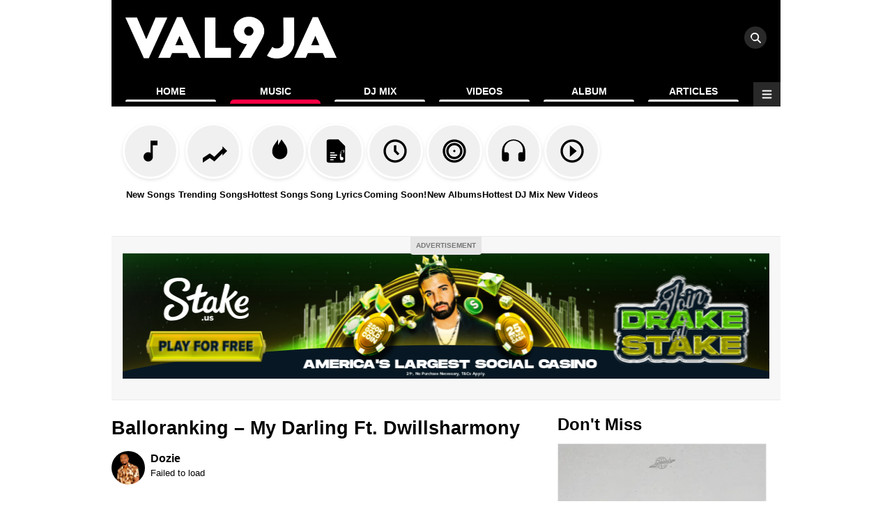

--- FILE ---
content_type: text/html; charset=UTF-8
request_url: https://www.val9ja.com.ng/music/balloranking-my-darling-ft-dwillsharmony/
body_size: 25429
content:
<!DOCTYPE html>
<html lang="en-US">
<head>
    <meta charset="UTF-8">
    <meta name="viewport" content="width=device-width, initial-scale=1" />
    <meta name='robots' content='index, follow, max-image-preview:large, max-snippet:-1, max-video-preview:-1' />
	<style>img:is([sizes="auto" i], [sizes^="auto," i]) { contain-intrinsic-size: 3000px 1500px }</style>
	<style id="expertwp-cls-fix">.expertwp-svg-icon-container {  width: 24px; height: 24px;  display: inline-flex; align-items: center; justify-content: center; } .expertwp-svg-icon-container svg {  width: 100%; height: 100%; }</style><meta property="article:published_time" content="2025-12-08T22:46:10+00:00" />    <!-- Cache Prevention for Geo-Targeted Ads -->
    <meta http-equiv="Cache-Control" content="no-cache, no-store, must-revalidate">
    <meta http-equiv="Pragma" content="no-cache">
    <meta http-equiv="Expires" content="0">
    
	<!-- This site is optimized with the Yoast SEO plugin v26.1.1 - https://yoast.com/wordpress/plugins/seo/ -->
	<title>Balloranking – My Darling Ft. Dwillsharmony (Mp3 Download)</title>
	<meta name="description" content="Balloranking, a phenomenally gifted Nigerian singer, composer, and record producer, has released &quot;My Darling,&quot; a brand-new, incredible song." />
	<link rel="canonical" href="https://www.val9ja.com.ng/music/balloranking-my-darling-ft-dwillsharmony/" />
	<meta property="og:locale" content="en_US" />
	<meta property="og:type" content="article" />
	<meta property="og:title" content="Balloranking – My Darling Ft. Dwillsharmony (Mp3 Download)" />
	<meta property="og:description" content="Balloranking, a phenomenally gifted Nigerian singer, composer, and record producer, has released &quot;My Darling,&quot; a brand-new, incredible song." />
	<meta property="og:url" content="https://www.val9ja.com.ng/music/balloranking-my-darling-ft-dwillsharmony/" />
	<meta property="og:site_name" content="Val9ja" />
	<meta property="article:publisher" content="https://facebook.com/val9ja" />
	<meta property="article:published_time" content="2023-11-20T07:40:32+00:00" />
	<meta property="og:image" content="https://i0.wp.com/www.val9ja.com.ng/wp-content/uploads/2023/11/Balloranking-Ghetto-Vibrations-Album-EP.webp?fit=1080%2C1080&ssl=1" />
	<meta property="og:image:width" content="1080" />
	<meta property="og:image:height" content="1080" />
	<meta property="og:image:type" content="image/webp" />
	<meta name="author" content="Dozie" />
	<meta name="twitter:card" content="summary_large_image" />
	<meta name="twitter:label1" content="Written by" />
	<meta name="twitter:data1" content="Dozie" />
	<meta name="twitter:label2" content="Est. reading time" />
	<meta name="twitter:data2" content="1 minute" />
	<script type="application/ld+json" class="yoast-schema-graph">{"@context":"https://schema.org","@graph":[{"@type":"Article","@id":"https://www.val9ja.com.ng/music/balloranking-my-darling-ft-dwillsharmony/#article","isPartOf":{"@id":"https://www.val9ja.com.ng/music/balloranking-my-darling-ft-dwillsharmony/"},"author":{"name":"Dozie","@id":"https://www.val9ja.com.ng/#/schema/person/0f94efd170f501420416ea31f483919f"},"headline":"Balloranking – My Darling Ft. Dwillsharmony","datePublished":"2023-11-20T07:40:32+00:00","mainEntityOfPage":{"@id":"https://www.val9ja.com.ng/music/balloranking-my-darling-ft-dwillsharmony/"},"wordCount":163,"commentCount":0,"publisher":{"@id":"https://www.val9ja.com.ng/#organization"},"image":{"@id":"https://www.val9ja.com.ng/music/balloranking-my-darling-ft-dwillsharmony/#primaryimage"},"thumbnailUrl":"https://www.val9ja.com.ng/wp-content/uploads/2023/11/Balloranking-Ghetto-Vibrations-Album-EP.webp","keywords":["Balloranking","Dwillsharmony"],"articleSection":["Music"],"inLanguage":"en-US","potentialAction":[{"@type":"CommentAction","name":"Comment","target":["https://www.val9ja.com.ng/music/balloranking-my-darling-ft-dwillsharmony/#respond"]}]},{"@type":"WebPage","@id":"https://www.val9ja.com.ng/music/balloranking-my-darling-ft-dwillsharmony/","url":"https://www.val9ja.com.ng/music/balloranking-my-darling-ft-dwillsharmony/","name":"Balloranking – My Darling Ft. Dwillsharmony (Mp3 Download)","isPartOf":{"@id":"https://www.val9ja.com.ng/#website"},"primaryImageOfPage":{"@id":"https://www.val9ja.com.ng/music/balloranking-my-darling-ft-dwillsharmony/#primaryimage"},"image":{"@id":"https://www.val9ja.com.ng/music/balloranking-my-darling-ft-dwillsharmony/#primaryimage"},"thumbnailUrl":"https://www.val9ja.com.ng/wp-content/uploads/2023/11/Balloranking-Ghetto-Vibrations-Album-EP.webp","datePublished":"2023-11-20T07:40:32+00:00","description":"Balloranking, a phenomenally gifted Nigerian singer, composer, and record producer, has released \"My Darling,\" a brand-new, incredible song.","breadcrumb":{"@id":"https://www.val9ja.com.ng/music/balloranking-my-darling-ft-dwillsharmony/#breadcrumb"},"inLanguage":"en-US","potentialAction":[{"@type":"ReadAction","target":["https://www.val9ja.com.ng/music/balloranking-my-darling-ft-dwillsharmony/"]}]},{"@type":"ImageObject","inLanguage":"en-US","@id":"https://www.val9ja.com.ng/music/balloranking-my-darling-ft-dwillsharmony/#primaryimage","url":"https://www.val9ja.com.ng/wp-content/uploads/2023/11/Balloranking-Ghetto-Vibrations-Album-EP.webp","contentUrl":"https://www.val9ja.com.ng/wp-content/uploads/2023/11/Balloranking-Ghetto-Vibrations-Album-EP.webp","width":1080,"height":1080},{"@type":"BreadcrumbList","@id":"https://www.val9ja.com.ng/music/balloranking-my-darling-ft-dwillsharmony/#breadcrumb","itemListElement":[{"@type":"ListItem","position":1,"name":"Home","item":"https://www.val9ja.com.ng/"},{"@type":"ListItem","position":2,"name":"Balloranking – My Darling Ft. Dwillsharmony"}]},{"@type":"WebSite","@id":"https://www.val9ja.com.ng/#website","url":"https://www.val9ja.com.ng/","name":"Val9ja","description":"Nigerian Music News Platform","publisher":{"@id":"https://www.val9ja.com.ng/#organization"},"potentialAction":[{"@type":"SearchAction","target":{"@type":"EntryPoint","urlTemplate":"https://www.val9ja.com.ng/?s={search_term_string}"},"query-input":{"@type":"PropertyValueSpecification","valueRequired":true,"valueName":"search_term_string"}}],"inLanguage":"en-US"},{"@type":"Organization","@id":"https://www.val9ja.com.ng/#organization","name":"Val9ja","url":"https://www.val9ja.com.ng/","logo":{"@type":"ImageObject","inLanguage":"en-US","@id":"https://www.val9ja.com.ng/#/schema/logo/image/","url":"https://www.val9ja.com.ng/wp-content/uploads/2025/07/val9ja-logo-2-1.png","contentUrl":"https://www.val9ja.com.ng/wp-content/uploads/2025/07/val9ja-logo-2-1.png","width":1000,"height":198,"caption":"Val9ja"},"image":{"@id":"https://www.val9ja.com.ng/#/schema/logo/image/"},"sameAs":["https://facebook.com/val9ja","https://t.me/val9ja"]},{"@type":"Person","@id":"https://www.val9ja.com.ng/#/schema/person/0f94efd170f501420416ea31f483919f","name":"Dozie","image":{"@type":"ImageObject","inLanguage":"en-US","@id":"https://www.val9ja.com.ng/#/schema/person/image/","url":"https://secure.gravatar.com/avatar/97ffc13a0df66b7b810dc7e66b8c170bd468eb2b312d7267ea3fae0a6d3b0a40?s=96&d=mm&r=g","contentUrl":"https://secure.gravatar.com/avatar/97ffc13a0df66b7b810dc7e66b8c170bd468eb2b312d7267ea3fae0a6d3b0a40?s=96&d=mm&r=g","caption":"Dozie"},"description":" I blog about new songs on Val9ja.com &amp; Theenaija.com. My primary responsibility is giving you more  info about  breaking Musics, Videos, Mixtapes, lyrics &amp; Intrumentals. So my day consists of trying to serve you breaking songs as quickly and carefully as possible. You can also follow my page on facebook and other social media platform. Thank you as you do so.","url":"https://www.val9ja.com.ng/author/dozie/"}]}</script>
	<!-- / Yoast SEO plugin. -->


<link rel='dns-prefetch' href='//unpkg.com' />
<link href='https://unpkg.com' crossorigin rel='preconnect' />
<link rel="alternate" type="application/rss+xml" title="Val9ja &raquo; Balloranking – My Darling Ft. Dwillsharmony Comments Feed" href="https://www.val9ja.com.ng/music/balloranking-my-darling-ft-dwillsharmony/feed/" />
<link rel="preload" as="image" href="https://www.val9ja.com.ng/wp-content/uploads/2023/11/Balloranking-Ghetto-Vibrations-Album-EP-1024x1024.webp" imagesrcset="https://www.val9ja.com.ng/wp-content/uploads/2023/11/Balloranking-Ghetto-Vibrations-Album-EP-1024x1024.webp 1024w, https://www.val9ja.com.ng/wp-content/uploads/2023/11/Balloranking-Ghetto-Vibrations-Album-EP-300x300.webp 300w, https://www.val9ja.com.ng/wp-content/uploads/2023/11/Balloranking-Ghetto-Vibrations-Album-EP-150x150.webp 150w, https://www.val9ja.com.ng/wp-content/uploads/2023/11/Balloranking-Ghetto-Vibrations-Album-EP-768x768.webp 768w, https://www.val9ja.com.ng/wp-content/uploads/2023/11/Balloranking-Ghetto-Vibrations-Album-EP.webp 1080w" imagesizes="(max-width: 800px) 100vw, 800px" fetchpriority="high">
<script type="text/javascript">
/* <![CDATA[ */
window._wpemojiSettings = {"baseUrl":"https:\/\/s.w.org\/images\/core\/emoji\/16.0.1\/72x72\/","ext":".png","svgUrl":"https:\/\/s.w.org\/images\/core\/emoji\/16.0.1\/svg\/","svgExt":".svg","source":{"concatemoji":"https:\/\/www.val9ja.com.ng\/wp-includes\/js\/wp-emoji-release.min.js?ver=6.8.3"}};
/*! This file is auto-generated */
!function(s,n){var o,i,e;function c(e){try{var t={supportTests:e,timestamp:(new Date).valueOf()};sessionStorage.setItem(o,JSON.stringify(t))}catch(e){}}function p(e,t,n){e.clearRect(0,0,e.canvas.width,e.canvas.height),e.fillText(t,0,0);var t=new Uint32Array(e.getImageData(0,0,e.canvas.width,e.canvas.height).data),a=(e.clearRect(0,0,e.canvas.width,e.canvas.height),e.fillText(n,0,0),new Uint32Array(e.getImageData(0,0,e.canvas.width,e.canvas.height).data));return t.every(function(e,t){return e===a[t]})}function u(e,t){e.clearRect(0,0,e.canvas.width,e.canvas.height),e.fillText(t,0,0);for(var n=e.getImageData(16,16,1,1),a=0;a<n.data.length;a++)if(0!==n.data[a])return!1;return!0}function f(e,t,n,a){switch(t){case"flag":return n(e,"\ud83c\udff3\ufe0f\u200d\u26a7\ufe0f","\ud83c\udff3\ufe0f\u200b\u26a7\ufe0f")?!1:!n(e,"\ud83c\udde8\ud83c\uddf6","\ud83c\udde8\u200b\ud83c\uddf6")&&!n(e,"\ud83c\udff4\udb40\udc67\udb40\udc62\udb40\udc65\udb40\udc6e\udb40\udc67\udb40\udc7f","\ud83c\udff4\u200b\udb40\udc67\u200b\udb40\udc62\u200b\udb40\udc65\u200b\udb40\udc6e\u200b\udb40\udc67\u200b\udb40\udc7f");case"emoji":return!a(e,"\ud83e\udedf")}return!1}function g(e,t,n,a){var r="undefined"!=typeof WorkerGlobalScope&&self instanceof WorkerGlobalScope?new OffscreenCanvas(300,150):s.createElement("canvas"),o=r.getContext("2d",{willReadFrequently:!0}),i=(o.textBaseline="top",o.font="600 32px Arial",{});return e.forEach(function(e){i[e]=t(o,e,n,a)}),i}function t(e){var t=s.createElement("script");t.src=e,t.defer=!0,s.head.appendChild(t)}"undefined"!=typeof Promise&&(o="wpEmojiSettingsSupports",i=["flag","emoji"],n.supports={everything:!0,everythingExceptFlag:!0},e=new Promise(function(e){s.addEventListener("DOMContentLoaded",e,{once:!0})}),new Promise(function(t){var n=function(){try{var e=JSON.parse(sessionStorage.getItem(o));if("object"==typeof e&&"number"==typeof e.timestamp&&(new Date).valueOf()<e.timestamp+604800&&"object"==typeof e.supportTests)return e.supportTests}catch(e){}return null}();if(!n){if("undefined"!=typeof Worker&&"undefined"!=typeof OffscreenCanvas&&"undefined"!=typeof URL&&URL.createObjectURL&&"undefined"!=typeof Blob)try{var e="postMessage("+g.toString()+"("+[JSON.stringify(i),f.toString(),p.toString(),u.toString()].join(",")+"));",a=new Blob([e],{type:"text/javascript"}),r=new Worker(URL.createObjectURL(a),{name:"wpTestEmojiSupports"});return void(r.onmessage=function(e){c(n=e.data),r.terminate(),t(n)})}catch(e){}c(n=g(i,f,p,u))}t(n)}).then(function(e){for(var t in e)n.supports[t]=e[t],n.supports.everything=n.supports.everything&&n.supports[t],"flag"!==t&&(n.supports.everythingExceptFlag=n.supports.everythingExceptFlag&&n.supports[t]);n.supports.everythingExceptFlag=n.supports.everythingExceptFlag&&!n.supports.flag,n.DOMReady=!1,n.readyCallback=function(){n.DOMReady=!0}}).then(function(){return e}).then(function(){var e;n.supports.everything||(n.readyCallback(),(e=n.source||{}).concatemoji?t(e.concatemoji):e.wpemoji&&e.twemoji&&(t(e.twemoji),t(e.wpemoji)))}))}((window,document),window._wpemojiSettings);
/* ]]> */
</script>
<style id='wp-emoji-styles-inline-css' type='text/css'>

	img.wp-smiley, img.emoji {
		display: inline !important;
		border: none !important;
		box-shadow: none !important;
		height: 1em !important;
		width: 1em !important;
		margin: 0 0.07em !important;
		vertical-align: -0.1em !important;
		background: none !important;
		padding: 0 !important;
	}
</style>
<style id='classic-theme-styles-inline-css' type='text/css'>
/*! This file is auto-generated */
.wp-block-button__link{color:#fff;background-color:#32373c;border-radius:9999px;box-shadow:none;text-decoration:none;padding:calc(.667em + 2px) calc(1.333em + 2px);font-size:1.125em}.wp-block-file__button{background:#32373c;color:#fff;text-decoration:none}
</style>
<style id='global-styles-inline-css' type='text/css'>
:root{--wp--preset--aspect-ratio--square: 1;--wp--preset--aspect-ratio--4-3: 4/3;--wp--preset--aspect-ratio--3-4: 3/4;--wp--preset--aspect-ratio--3-2: 3/2;--wp--preset--aspect-ratio--2-3: 2/3;--wp--preset--aspect-ratio--16-9: 16/9;--wp--preset--aspect-ratio--9-16: 9/16;--wp--preset--color--black: #000000;--wp--preset--color--cyan-bluish-gray: #abb8c3;--wp--preset--color--white: #ffffff;--wp--preset--color--pale-pink: #f78da7;--wp--preset--color--vivid-red: #cf2e2e;--wp--preset--color--luminous-vivid-orange: #ff6900;--wp--preset--color--luminous-vivid-amber: #fcb900;--wp--preset--color--light-green-cyan: #7bdcb5;--wp--preset--color--vivid-green-cyan: #00d084;--wp--preset--color--pale-cyan-blue: #8ed1fc;--wp--preset--color--vivid-cyan-blue: #0693e3;--wp--preset--color--vivid-purple: #9b51e0;--wp--preset--gradient--vivid-cyan-blue-to-vivid-purple: linear-gradient(135deg,rgba(6,147,227,1) 0%,rgb(155,81,224) 100%);--wp--preset--gradient--light-green-cyan-to-vivid-green-cyan: linear-gradient(135deg,rgb(122,220,180) 0%,rgb(0,208,130) 100%);--wp--preset--gradient--luminous-vivid-amber-to-luminous-vivid-orange: linear-gradient(135deg,rgba(252,185,0,1) 0%,rgba(255,105,0,1) 100%);--wp--preset--gradient--luminous-vivid-orange-to-vivid-red: linear-gradient(135deg,rgba(255,105,0,1) 0%,rgb(207,46,46) 100%);--wp--preset--gradient--very-light-gray-to-cyan-bluish-gray: linear-gradient(135deg,rgb(238,238,238) 0%,rgb(169,184,195) 100%);--wp--preset--gradient--cool-to-warm-spectrum: linear-gradient(135deg,rgb(74,234,220) 0%,rgb(151,120,209) 20%,rgb(207,42,186) 40%,rgb(238,44,130) 60%,rgb(251,105,98) 80%,rgb(254,248,76) 100%);--wp--preset--gradient--blush-light-purple: linear-gradient(135deg,rgb(255,206,236) 0%,rgb(152,150,240) 100%);--wp--preset--gradient--blush-bordeaux: linear-gradient(135deg,rgb(254,205,165) 0%,rgb(254,45,45) 50%,rgb(107,0,62) 100%);--wp--preset--gradient--luminous-dusk: linear-gradient(135deg,rgb(255,203,112) 0%,rgb(199,81,192) 50%,rgb(65,88,208) 100%);--wp--preset--gradient--pale-ocean: linear-gradient(135deg,rgb(255,245,203) 0%,rgb(182,227,212) 50%,rgb(51,167,181) 100%);--wp--preset--gradient--electric-grass: linear-gradient(135deg,rgb(202,248,128) 0%,rgb(113,206,126) 100%);--wp--preset--gradient--midnight: linear-gradient(135deg,rgb(2,3,129) 0%,rgb(40,116,252) 100%);--wp--preset--font-size--small: 13px;--wp--preset--font-size--medium: 20px;--wp--preset--font-size--large: 36px;--wp--preset--font-size--x-large: 42px;--wp--preset--spacing--20: 0.44rem;--wp--preset--spacing--30: 0.67rem;--wp--preset--spacing--40: 1rem;--wp--preset--spacing--50: 1.5rem;--wp--preset--spacing--60: 2.25rem;--wp--preset--spacing--70: 3.38rem;--wp--preset--spacing--80: 5.06rem;--wp--preset--shadow--natural: 6px 6px 9px rgba(0, 0, 0, 0.2);--wp--preset--shadow--deep: 12px 12px 50px rgba(0, 0, 0, 0.4);--wp--preset--shadow--sharp: 6px 6px 0px rgba(0, 0, 0, 0.2);--wp--preset--shadow--outlined: 6px 6px 0px -3px rgba(255, 255, 255, 1), 6px 6px rgba(0, 0, 0, 1);--wp--preset--shadow--crisp: 6px 6px 0px rgba(0, 0, 0, 1);}:where(.is-layout-flex){gap: 0.5em;}:where(.is-layout-grid){gap: 0.5em;}body .is-layout-flex{display: flex;}.is-layout-flex{flex-wrap: wrap;align-items: center;}.is-layout-flex > :is(*, div){margin: 0;}body .is-layout-grid{display: grid;}.is-layout-grid > :is(*, div){margin: 0;}:where(.wp-block-columns.is-layout-flex){gap: 2em;}:where(.wp-block-columns.is-layout-grid){gap: 2em;}:where(.wp-block-post-template.is-layout-flex){gap: 1.25em;}:where(.wp-block-post-template.is-layout-grid){gap: 1.25em;}.has-black-color{color: var(--wp--preset--color--black) !important;}.has-cyan-bluish-gray-color{color: var(--wp--preset--color--cyan-bluish-gray) !important;}.has-white-color{color: var(--wp--preset--color--white) !important;}.has-pale-pink-color{color: var(--wp--preset--color--pale-pink) !important;}.has-vivid-red-color{color: var(--wp--preset--color--vivid-red) !important;}.has-luminous-vivid-orange-color{color: var(--wp--preset--color--luminous-vivid-orange) !important;}.has-luminous-vivid-amber-color{color: var(--wp--preset--color--luminous-vivid-amber) !important;}.has-light-green-cyan-color{color: var(--wp--preset--color--light-green-cyan) !important;}.has-vivid-green-cyan-color{color: var(--wp--preset--color--vivid-green-cyan) !important;}.has-pale-cyan-blue-color{color: var(--wp--preset--color--pale-cyan-blue) !important;}.has-vivid-cyan-blue-color{color: var(--wp--preset--color--vivid-cyan-blue) !important;}.has-vivid-purple-color{color: var(--wp--preset--color--vivid-purple) !important;}.has-black-background-color{background-color: var(--wp--preset--color--black) !important;}.has-cyan-bluish-gray-background-color{background-color: var(--wp--preset--color--cyan-bluish-gray) !important;}.has-white-background-color{background-color: var(--wp--preset--color--white) !important;}.has-pale-pink-background-color{background-color: var(--wp--preset--color--pale-pink) !important;}.has-vivid-red-background-color{background-color: var(--wp--preset--color--vivid-red) !important;}.has-luminous-vivid-orange-background-color{background-color: var(--wp--preset--color--luminous-vivid-orange) !important;}.has-luminous-vivid-amber-background-color{background-color: var(--wp--preset--color--luminous-vivid-amber) !important;}.has-light-green-cyan-background-color{background-color: var(--wp--preset--color--light-green-cyan) !important;}.has-vivid-green-cyan-background-color{background-color: var(--wp--preset--color--vivid-green-cyan) !important;}.has-pale-cyan-blue-background-color{background-color: var(--wp--preset--color--pale-cyan-blue) !important;}.has-vivid-cyan-blue-background-color{background-color: var(--wp--preset--color--vivid-cyan-blue) !important;}.has-vivid-purple-background-color{background-color: var(--wp--preset--color--vivid-purple) !important;}.has-black-border-color{border-color: var(--wp--preset--color--black) !important;}.has-cyan-bluish-gray-border-color{border-color: var(--wp--preset--color--cyan-bluish-gray) !important;}.has-white-border-color{border-color: var(--wp--preset--color--white) !important;}.has-pale-pink-border-color{border-color: var(--wp--preset--color--pale-pink) !important;}.has-vivid-red-border-color{border-color: var(--wp--preset--color--vivid-red) !important;}.has-luminous-vivid-orange-border-color{border-color: var(--wp--preset--color--luminous-vivid-orange) !important;}.has-luminous-vivid-amber-border-color{border-color: var(--wp--preset--color--luminous-vivid-amber) !important;}.has-light-green-cyan-border-color{border-color: var(--wp--preset--color--light-green-cyan) !important;}.has-vivid-green-cyan-border-color{border-color: var(--wp--preset--color--vivid-green-cyan) !important;}.has-pale-cyan-blue-border-color{border-color: var(--wp--preset--color--pale-cyan-blue) !important;}.has-vivid-cyan-blue-border-color{border-color: var(--wp--preset--color--vivid-cyan-blue) !important;}.has-vivid-purple-border-color{border-color: var(--wp--preset--color--vivid-purple) !important;}.has-vivid-cyan-blue-to-vivid-purple-gradient-background{background: var(--wp--preset--gradient--vivid-cyan-blue-to-vivid-purple) !important;}.has-light-green-cyan-to-vivid-green-cyan-gradient-background{background: var(--wp--preset--gradient--light-green-cyan-to-vivid-green-cyan) !important;}.has-luminous-vivid-amber-to-luminous-vivid-orange-gradient-background{background: var(--wp--preset--gradient--luminous-vivid-amber-to-luminous-vivid-orange) !important;}.has-luminous-vivid-orange-to-vivid-red-gradient-background{background: var(--wp--preset--gradient--luminous-vivid-orange-to-vivid-red) !important;}.has-very-light-gray-to-cyan-bluish-gray-gradient-background{background: var(--wp--preset--gradient--very-light-gray-to-cyan-bluish-gray) !important;}.has-cool-to-warm-spectrum-gradient-background{background: var(--wp--preset--gradient--cool-to-warm-spectrum) !important;}.has-blush-light-purple-gradient-background{background: var(--wp--preset--gradient--blush-light-purple) !important;}.has-blush-bordeaux-gradient-background{background: var(--wp--preset--gradient--blush-bordeaux) !important;}.has-luminous-dusk-gradient-background{background: var(--wp--preset--gradient--luminous-dusk) !important;}.has-pale-ocean-gradient-background{background: var(--wp--preset--gradient--pale-ocean) !important;}.has-electric-grass-gradient-background{background: var(--wp--preset--gradient--electric-grass) !important;}.has-midnight-gradient-background{background: var(--wp--preset--gradient--midnight) !important;}.has-small-font-size{font-size: var(--wp--preset--font-size--small) !important;}.has-medium-font-size{font-size: var(--wp--preset--font-size--medium) !important;}.has-large-font-size{font-size: var(--wp--preset--font-size--large) !important;}.has-x-large-font-size{font-size: var(--wp--preset--font-size--x-large) !important;}
:where(.wp-block-post-template.is-layout-flex){gap: 1.25em;}:where(.wp-block-post-template.is-layout-grid){gap: 1.25em;}
:where(.wp-block-columns.is-layout-flex){gap: 2em;}:where(.wp-block-columns.is-layout-grid){gap: 2em;}
:root :where(.wp-block-pullquote){font-size: 1.5em;line-height: 1.6;}
</style>
<link rel='stylesheet' id='swiper-css-css' href='https://unpkg.com/swiper/swiper-bundle.min.css?ver=8.4.5' type='text/css' media='all' />
<link rel='stylesheet' id='expertwp-cache-combined-css' href='https://www.val9ja.com.ng/wp-content/cache/expertwp-cache/css/f95b7c927130a841cb6a984ed9f681a7.css?ver=1.0.0' type='text/css' media='all' />
<script type="text/javascript" defer src="https://www.val9ja.com.ng/wp-includes/js/jquery/jquery.min.js?ver=3.7.1" id="jquery-core-js"></script>
<script type="text/javascript" defer src="https://www.val9ja.com.ng/wp-includes/js/jquery/jquery-migrate.min.js?ver=3.4.1" id="jquery-migrate-js"></script>
<script type="text/javascript" id="val9ja-dummy-handle-js-after">
/* <![CDATA[ */
document.addEventListener("DOMContentLoaded", function() {
			const postId = 58278;
			const endpoint = "https://www.val9ja.com.ng/wp-json/val9ja/v1/track-view";
			const nonce = "fbe58fb4b1";
			
			const data = new FormData();
			data.append("post_id", postId);
			data.append("_wpnonce", nonce);

			if (navigator.sendBeacon) {
				navigator.sendBeacon(endpoint, data);
			} else {
				fetch(endpoint, { method: "POST", body: data, keepalive: true }).catch(err => console.error("Trending view tracking failed:", err));
			}
		});
/* ]]> */
</script>
<link rel="https://api.w.org/" href="https://www.val9ja.com.ng/wp-json/" /><link rel="alternate" title="JSON" type="application/json" href="https://www.val9ja.com.ng/wp-json/wp/v2/posts/58278" /><link rel="EditURI" type="application/rsd+xml" title="RSD" href="https://www.val9ja.com.ng/xmlrpc.php?rsd" />
<meta name="generator" content="WordPress 6.8.3" />
<link rel='shortlink' href='https://www.val9ja.com.ng/?p=58278' />
<link rel="alternate" title="oEmbed (JSON)" type="application/json+oembed" href="https://www.val9ja.com.ng/wp-json/oembed/1.0/embed?url=https%3A%2F%2Fwww.val9ja.com.ng%2Fmusic%2Fballoranking-my-darling-ft-dwillsharmony%2F" />
<link rel="alternate" title="oEmbed (XML)" type="text/xml+oembed" href="https://www.val9ja.com.ng/wp-json/oembed/1.0/embed?url=https%3A%2F%2Fwww.val9ja.com.ng%2Fmusic%2Fballoranking-my-darling-ft-dwillsharmony%2F&#038;format=xml" />
<link rel="icon" href="https://www.val9ja.com.ng/wp-content/uploads/2021/07/favicon-150x150.png" sizes="32x32" />
<link rel="icon" href="https://www.val9ja.com.ng/wp-content/uploads/2021/07/favicon.png" sizes="192x192" />
<link rel="apple-touch-icon" href="https://www.val9ja.com.ng/wp-content/uploads/2021/07/favicon.png" />
<meta name="msapplication-TileImage" content="https://www.val9ja.com.ng/wp-content/uploads/2021/07/favicon.png" />
	<!-- Google tag (gtag.js) --><script async src="https://www.googletagmanager.com/gtag/js?id=G-N1XXGF83HV"></script><script>  window.dataLayer = window.dataLayer || [];  function gtag(){dataLayer.push(arguments);}  gtag('js', new Date());  gtag('config', 'G-N1XXGF83HV');</script>		<style type="text/css" id="wp-custom-css">
			span.archive-title
{font-family: var(--wp--preset--font-family--body);
    font-size: 27px;
    font-weight: 900;
    line-height: 33px;
}
.archive-header {
    padding: 1rem;
    border-bottom: 2px solid #000;
    margin-bottom: 1.5rem;
    text-transform: uppercase;
}
// In assets/scss/pages/_single.scss

/* ... your existing .article__title and .article__meta styles ... */

// This is the corrected block for your article content
.article__content__inner p,
.article__content__inner ul,
.article__content__inner ol {
    margin-bottom: 1.5rem;
    line-height: 1.6;
}

.article__content__inner h2,
.article__content__inner h3 {
    margin: 2rem 0 1rem;
}

// Corrected rule for full-width images on mobile
@media (max-width: 47.99em) {
    .article__content__inner .img-container,
    .article__content__inner .video-player:first-child {
        margin-left: -1rem;
        margin-right: -1rem;
    }
    .article__content__inner .img-container img {
        width: 100%;
    }
}
/* In your style.css or _typography.scss */

.val9ja-paragraph {
    display: block;
    margin-block-start: 1em;
    margin-block-end: 1em;
    margin-inline-start: 0px;
    margin-inline-end: 0px;
    unicode-bidi: isolate;
}

/* Add this to your existing CSS */
.ad-unit {
    display: none;
}

/*
  This class will be visible by default (on mobile)
  and hidden on screens wider than 768px.
*/
.xladverts-mobile {
  display: block;
}

/*
  This class will be hidden by default (on mobile)
  and made visible on screens wider than 768px.
*/
.xladverts-desktop {
  display: none;
}

/*
  Media Query for Desktops & Tablets
  Applies styles for screens with a minimum width of 769px.
*/
@media (min-width: 769px) {
  .xladverts-mobile {
    display: none;
  }

  .xladverts-desktop {
    display: block;
  }
}
		</style>
		</head>
<body class="wp-singular post-template-default single single-post postid-58278 single-format-standard wp-custom-logo wp-theme-val9ja">


<svg xmlns="http://www.w3.org/2000/svg" display="none">
    <symbol viewBox="0 0 188 45" id="common-metro-logo">
        <path d="M6.09816 1H14.9799L22.4996 17.6072L30.2566 1H39.1383L45 43.7027H33.6316L31.1449 26.1473H31.0263L22.4996 44L13.9737 26.1473H13.8551L11.3684 43.7027H0L6.09816 1Z" fill="currentColor"></path><path d="M48 1H70.809L72.5225 12.3471H59.1094V16.8264H67.8539V28.1736H59.1094V32.6528H74L71.1052 44H48V1Z" fill="currentColor"></path><path d="M78.1429 1H104.857L106 11.8692H97.1552V44H85.8441V11.87H77L78.1429 1Z" fill="currentColor"></path><path d="M109 1H123.941C128.418 1 131.977 2.18495 134.618 4.55337C137.259 6.92253 138.581 10.337 138.581 14.796C138.581 19.2549 136.604 22.7786 132.652 25.3669L141 44H128.176L120.493 26.2629H120.373V44H109V1ZM120.373 21.1858C122.59 21.1858 124.284 20.7683 125.454 19.9317C126.623 19.096 127.208 17.7424 127.208 15.871C127.208 13.9995 126.623 12.646 125.454 11.8102C124.284 10.9744 122.59 10.5561 120.373 10.5561V21.1858Z" fill="currentColor"></path><path d="M186.276 31.1904C185.126 33.9286 183.531 36.3388 181.489 38.4225C179.447 40.5061 177.09 42.1233 174.414 43.274C171.738 44.4247 168.933 45 166 45C163.066 45 160.262 44.4247 157.586 43.274C154.911 42.1233 152.551 40.5061 150.511 38.4225C148.469 36.3396 146.874 33.9286 145.724 31.1904C144.574 28.4522 144 25.5562 144 22.4996C144 19.4445 144.574 16.5471 145.724 13.8096C146.874 11.0714 148.469 8.66043 150.511 6.57751C152.552 4.4946 154.911 2.87743 157.586 1.72675C160.262 0.576078 163.066 0 166 0C168.933 0 171.738 0.576078 174.414 1.72675C177.09 2.87817 179.448 4.4946 181.489 6.57751C183.531 8.66043 185.126 11.0714 186.276 13.8096C187.425 16.5478 188 19.4445 188 22.4996C188 25.5562 187.425 28.4522 186.276 31.1904ZM175.782 18.3627C175.246 17.0336 174.483 15.8533 173.492 14.8211C172.501 13.7896 171.361 12.9855 170.073 12.4101C168.785 11.8355 167.427 11.5467 166 11.5467C164.573 11.5467 163.215 11.8244 161.927 12.3798C160.638 12.9358 159.508 13.7193 158.538 14.7307C157.567 15.7422 156.803 16.9136 156.248 18.2427C155.693 19.5726 155.416 20.9906 155.416 22.4989C155.416 23.9672 155.693 25.3763 156.248 26.7254C156.803 28.0753 157.566 29.2556 158.538 30.2671C159.508 31.2793 160.638 32.0627 161.927 32.618C163.215 33.1741 164.573 33.451 166 33.451C167.427 33.451 168.785 33.1637 170.073 32.5877C171.361 32.0131 172.501 31.2089 173.492 30.1767C174.483 29.1453 175.246 27.965 175.782 26.6351C176.317 25.306 176.584 23.9265 176.584 22.4981C176.584 21.0698 176.316 19.6933 175.782 18.3627Z" fill="currentColor"></path>
    </symbol>
    <symbol viewBox="0 0 19 16" id="common-hamburger"><path d="M0.75 1.75C0.75 1.05859 1.30859 0.5 2 0.5H17C17.6914 0.5 18.25 1.05859 18.25 1.75C18.25 2.44141 17.6914 3 17 3H2C1.30859 3 0.75 2.44141 0.75 1.75ZM0.75 8C0.75 7.30859 1.30859 6.75 2 6.75H17C17.6914 6.75 18.25 7.30859 18.25 8C18.25 8.69141 17.6914 9.25 17 9.25H2C1.30859 9.25 0.75 8.69141 0.75 8ZM18.25 14.25C18.25 14.9414 17.6914 15.5 17 15.5H2C1.30859 15.5 0.75 14.9414 0.75 14.25C0.75 13.5586 1.30859 13 2 13H17C17.6914 13 18.25 13.5586 18.25 14.25Z" fill="white"></path></symbol>
    <symbol viewBox="0 0 15 16" id="common-close"><path d="M14.5561 3.06169C15.1417 2.47603 15.1417 1.52491 14.5561 0.939247C13.9704 0.353584 13.0193 0.353584 12.4336 0.939247L7.5 5.87756L2.56169 0.943932C1.97603 0.358269 1.02491 0.358269 0.439247 0.943932C-0.146416 1.5296 -0.146416 2.48071 0.439247 3.06637L5.37756 8L0.443933 12.9383C-0.14173 13.524 -0.14173 14.4751 0.443933 15.0608C1.0296 15.6464 1.98071 15.6464 2.56638 15.0608L7.5 10.1224L12.4383 15.0561C13.024 15.6417 13.9751 15.6417 14.5608 15.0561C15.1464 14.4704 15.1464 13.5193 14.5608 12.9336L9.62244 8L14.5561 3.06169Z"></path></symbol>
    <symbol viewBox="0 0 12 12" id="common-search"><path d="M9.74854 4.87429C9.74854 5.94991 9.39937 6.94351 8.81118 7.74965L11.7779 10.7187C12.0709 11.0117 12.0709 11.4874 11.7779 11.7803C11.485 12.0732 11.0093 12.0732 10.7164 11.7803L7.74961 8.81121C6.94348 9.40175 5.94988 9.74857 4.87425 9.74857C2.18168 9.74857 0 4.87429 0 4.87429 0 2.18171 2.18168 0 4.87425 0C7.56683 0 9.74854 2.18171 9.74854 4.87429ZM4.87425 8.24879C6.94704 8.24879 8.24876 6.94707 8.24876 4.87429C8.24876 2.8015 6.94704 1.49978 4.87425 1.49978C2.80147 1.49978 1.49975 2.8015 1.49975 4.87429C1.49975 6.94707 2.80147 8.24879 4.87425 8.24879Z" fill="currentColor"></path></symbol>
    <symbol id="social-whatsapp" viewBox="0 0 32 32"><path d="M16.164 0.046c-8.584 0-15.543 6.958-15.543 15.543 0 2.937 0.815 5.683 2.23 8.026l-2.805 8.339 8.605-2.755c2.227 1.231 4.788 1.933 7.512 1.933 8.584 0 15.543-6.959 15.543-15.543s-6.958-15.543-15.543-15.543zM16.164 28.528c-2.628 0-5.075-0.788-7.119-2.139l-4.972 1.592 1.616-4.805c-1.549-2.134-2.464-4.755-2.464-7.586 0-7.135 5.804-12.94 12.939-12.94s12.939 5.805 12.939 12.94c0 7.134-5.804 12.939-12.939 12.939zM23.451 19.121c-0.39-0.213-2.303-1.246-2.663-1.392s-0.621-0.222-0.9 0.166c-0.28 0.386-1.073 1.251-1.314 1.508-0.242 0.256-0.474 0.28-0.864 0.066-0.389-0.213-1.652-0.68-3.117-2.088-1.14-1.096-1.888-2.425-2.104-2.83s-0.001-0.613 0.205-0.802c0.185-0.171 0.414-0.449 0.621-0.673s0.28-0.387 0.421-0.647c0.142-0.259 0.085-0.494-0.007-0.696s-0.812-2.184-1.113-2.99-0.636-0.687-0.868-0.695c-0.231-0.009-0.495-0.052-0.76-0.062s-0.698 0.073-1.076 0.457c-0.378 0.383-1.439 1.304-1.512 3.257s1.278 3.892 1.466 4.164c0.188 0.272 2.579 4.504 6.553 6.244 3.974 1.739 3.995 1.209 4.724 1.171s2.384-0.872 2.749-1.786 0.395-1.708 0.302-1.877c-0.093-0.17-0.354-0.28-0.743-0.492z"></path></symbol>
    <symbol id="social-x" viewBox="0 0 32 32"><path d="M24.325 3h4.411l-9.636 11.013 11.336 14.987h-8.876l-6.952-9.089-7.955 9.089h-4.413l10.307-11.78-10.875-14.22h9.101l6.284 8.308zM22.777 26.36h2.444l-15.776-20.859h-2.623z"></path></symbol>
    <symbol id="social-link" viewBox="0 0 32 32"><path d="M29.794 2.333l-0.126-0.126c-2.942-2.942-7.756-2.942-10.698 0l-6.816 6.817c-2.942 2.942-2.942 7.756 0 10.697l0.126 0.126c0.245 0.245 0.505 0.466 0.773 0.671l2.495-2.495c-0.291-0.172-0.566-0.377-0.816-0.627l-0.126-0.126c-1.597-1.597-1.597-4.196 0-5.793l6.817-6.816c1.597-1.597 4.196-1.597 5.793 0l0.126 0.126c1.597 1.597 1.597 4.197 0 5.793l-3.084 3.084c0.535 1.322 0.789 2.731 0.767 4.137l4.769-4.769c2.942-2.942 2.942-7.756-0-10.697zM19.72 12.154c-0.245-0.245-0.505-0.466-0.773-0.67l-2.495 2.495c0.291 0.172 0.566 0.377 0.816 0.627l0.126 0.126c1.597 1.597 1.597 4.196 0 5.793l-6.817 6.817c-1.597 1.597-4.196 1.597-5.793 0l-0.126-0.126c-1.597-1.598-1.597-4.196 0-5.793l3.084-3.084c-0.535-1.322-0.789-2.731-0.767-4.137l-4.769 4.769c-2.942 2.942-2.942 7.756 0 10.698l0.126 0.126c2.942 2.942 7.756 2.942 10.698 0l6.816-6.816c2.942-2.942 2.942-7.756 0-10.698l-0.126-0.126z"></path></symbol>
    <symbol id="social-facebook" viewBox="0 0 32 32"><path d="M17.996 32h-5.996v-16h-4v-5.514l4-0.002-0.007-3.248c0-4.498 1.22-7.236 6.519-7.236h4.412v5.515h-2.757c-2.064 0-2.163 0.771-2.163 2.209l-0.008 2.76h4.959l-0.584 5.514-4.37 0.002-0.004 16z"></path></symbol>
    <symbol id="social-comment" viewBox="0 0 34 32"><path d="M22.952 30.838c-0.377-0.050-0.737-0.196-1.042-0.428l-0.218-0.189-4.598-4.56-11.906 0.001c-2.118 0-3.863-1.625-4.032-3.692l-0.013-0.33v-11.904c0-2.11 1.639-3.841 3.715-4.008l0.331-0.013h19.337c2.118 0 3.863 1.625 4.032 3.692l0.013 0.33v11.904c0 1.888-1.312 3.472-3.075 3.905l-0.068 0.013v3.116c0 0.786-0.424 1.502-1.095 1.889l-0.263 0.129c-0.177 0.072-0.362 0.121-0.55 0.145l-0.283 0.018-0.286-0.019zM24.526 8h-19.337c-0.891 0-1.627 0.657-1.744 1.502l-0.016 0.235v11.904c0 0.875 0.662 1.605 1.521 1.72l0.239 0.016h12.848l5.106 5.065v-5.065h1.383c0.891 0 1.627-0.657 1.744-1.502l0.016-0.235v-11.904c0-0.875-0.662-1.605-1.521-1.72l-0.239-0.016z"></path><path fill="#fc0f45" d="M32 9.143c0 3.787-3.070 6.857-6.857 6.857s-6.857-3.070-6.857-6.857c0-3.787 3.070-6.857 6.857-6.857s6.857 3.070 6.857 6.857z"></path></symbol>
    <symbol id="social-share" viewBox="0 0 27 32"><path d="M4.444 11.256c1.226 0 2.298 0.482 3.065 1.286l10.88-6.593c-0.153-0.322-0.153-0.804-0.153-1.126 0-2.734 1.992-4.824 4.597-4.824s4.597 2.090 4.597 4.824c0 2.734-1.992 4.824-4.597 4.824-1.226 0-2.298-0.482-3.065-1.286l-10.88 6.593c0.153 0.322 0.153 0.804 0.153 1.126s0 0.804-0.153 1.126l10.88 6.754c0.766-0.804 1.839-1.286 3.065-1.286 2.452 0 4.444 2.090 4.444 4.663s-1.992 4.663-4.444 4.663c-2.452 0-4.444-2.090-4.444-4.663 0-0.322 0-0.643 0.153-1.126l-10.88-6.754c-0.766 0.804-1.839 1.286-3.065 1.286-2.605 0-4.597-2.090-4.597-4.824s1.839-4.663 4.444-4.663z"></path></symbol>
    <symbol id="social-messenger" viewBox="0 0 32 32"><path d="M16 0c-8.837 0-16 6.633-16 14.815 0 4.662 2.327 8.821 5.963 11.536v5.649l5.448-2.99c1.454 0.402 2.994 0.62 4.589 0.62 8.837 0 16-6.633 16-14.815s-7.163-14.815-16-14.815zM18.45 18.909l-4.28-4.085-8.351 4.085 9.187-8.727 4.384 4.085 8.247-4.085-9.187 8.727z"></path></symbol>
    <symbol id="social-email" viewBox="0 0 32 32"><path d="M20.1602 17.1246L32 26.3129V6.59849L20.1602 17.1246Z"></path><path d="M30.8808 26.8409L19.3289 17.8638L16.321 20.5394C16.225 20.6098 16.097 20.6802 16.001 20.6802C15.905 20.6802 15.777 20.645 15.681 20.5394L12.673 17.8638L1.12117 26.8409H30.8808Z"></path><path d="M11.8398 17.1246L0 6.59847V26.3129L11.8398 17.1246Z"></path><path d="M15.9999 19.3424L31.0397 6H0.960144L15.9999 19.3424Z"></path></symbol>
    <symbol id="social-flipboard" viewBox="0 0 32 32"><path d="M10.667 10.667h10.667v10.667h-10.667v-10.667z"></path><path d="M10.667 0h21.333v10.667h-21.333v-10.667z"></path><path d="M0 0h10.667v32h-10.667v-32z"></path></symbol>
    <symbol viewBox="0 0 12 7" id="common-menu-caret"><path d="M5.14663 6.35337L5.21735 6.42409L5.22381 6.41762C5.55755 6.68127 6.04387 6.65907 6.35191 6.35103L10.851 1.85191C11.183 1.51994 11.183 0.980937 10.851 0.648973C10.5191 0.317009 9.98006 0.317009 9.6481 0.648973L5.74925 4.54782L1.85044 0.651316C1.85043 0.651309 1.85043 0.651302 1.85042 0.651295C1.51845 0.319352 0.979465 0.319359 0.647508 0.651316C0.315544 0.98328 0.315544 1.52228 0.647508 1.85425L5.14663 6.35337Z" fill="currentColor" stroke="currentColor" stroke-width="0.2"></path></symbol>
    <symbol id="social-instagram" viewBox="0 0 32 32">
        <path d="M16 2.883c4.272 0 4.778.017 6.466.093 1.56.071 2.407.332 2.971.551.722.27 1.337.678 1.841 1.195.52.505.927 1.121 1.186 1.809.23.598.491 1.445.562 3.005.077 1.687.093 2.193.093 6.466s-.017 4.778-.093 6.466c-.071 1.56-.332 2.407-.551 2.971-.55 1.399-1.637 2.486-3.001 3.024-.6.232-1.447.492-3.007.563-1.687.077-2.193.093-6.466.093s-4.779-.017-6.466-.093c-1.56-.071-2.407-.332-2.971-.551-0.722-.27-1.338-.678-1.841-1.195s-.927-1.121-1.186-1.809c-.23-.598-.491-1.445-.562-3.005-.077-1.687-.093-2.193-.093-6.466s.017-4.778.093-6.466c.071-1.56.332-2.407.551-2.971.27-.722.678-1.338 1.195-1.841.519-.505.927-1.121 1.809-1.186.598-.23 1.445-.491 3.005-.562 1.687-.077 2.193-.093 6.466-.093zm0-2.885C11.654 0 11.11.018 9.403.097c-1.707.079-2.868.35-3.884.745-1.11.424-2.055 1.052-2.834 1.845-.795.781-1.423 1.727-1.829 2.783-.413 1.07-.684 2.233-.761 3.936s-.097 2.252-.097 6.597.018 4.89.097 6.597c.077 1.707.348 2.866.743 3.883.424 1.109 1.052 2.054 1.845 2.833.781.795 1.727 1.423 2.783 1.829 1.07.414 2.235.684 3.937.762s2.252.097 6.597.097 4.89-.018 6.597-.097c1.707-.079 2.865-.348 3.881-.744 2.156-.85 3.831-2.524 4.661-4.625.415-1.072.686-2.236.763-3.939s.097-2.252.097-6.597-.018-4.89-.097-6.597c-.079-1.707-.348-2.865-.744-3.881-.424-1.109-1.052-2.054-1.845-2.833-.781-.795-1.726-1.423-2.782-1.83-1.07-.413-2.233-.684-3.936-.761s-2.252-.097-6.597-.097z"/>
        <path d="M16 7.784c-4.538 0-8.216 3.678-8.216 8.216s3.678 8.216 8.216 8.216c4.538 0 8.216-3.678 8.216-8.216s-3.678-8.216-8.216-8.216zm0 13.551c-2.946 0-5.335-2.389-5.335-5.335s2.389-5.335 5.335-5.335c2.946 0 5.335 2.389 5.335 5.335s-2.389 5.335-5.335 5.335z"/>
        <path d="M26.461 7.459c0 1.06-.86 1.92-1.92 1.92s-1.92-.86-1.92-1.92c0-1.06.86-1.92 1.92-1.92s1.92.86 1.92 1.92z"/>
    </symbol>
    <symbol id="icon-clock" viewBox="0 0 24 24">
        <path fill="currentColor" d="M12 2C6.486 2 2 6.486 2 12s4.486 10 10 10s10-4.486 10-10S17.514 2 12 2zm0 18c-4.411 0-8-3.589-8-8s3.589-8 8-8s8 3.589 8 8s-3.589 8-8 8z"/><path fill="currentColor" d="M13 7h-2v5.414l3.293 3.293l1.414-1.414L13 11.586z"/>
    </symbol>
    <symbol id="icon-music-note" viewBox="0 0 24 24">
        <path fill="currentColor" d="M12 3v10.55c-.59-.34-1.27-.55-2-.55c-2.21 0-4 1.79-4 4s1.79 4 4 4s4-1.79 4-4V7h4V3h-6Z"/>
    </symbol>
    <symbol id="icon-trending-up" viewBox="0 0 24 24">
        <path fill="currentColor" d="M3,22 L9,18 L13,21 L20,14 L20,16 L24,12 L20,8 L20,10 L13,17 L9,14 L3,18 Z"></path>
    </symbol>
    <symbol id="icon-flame" viewBox="0 0 24 24">
        <path fill="currentColor" d="M12 2L8.5 7C7.5 8.5 7 10.5 7 12.5C7 16.1 9.9 19 13.5 19S20 16.1 20 12.5C20 10.5 19.5 8.5 18.5 7L15 2L12 7L12 2z"/>
        <path fill="currentColor" d="M12 8C11 9.5 10.5 11.5 10.5 13.5C10.5 15.2 11.8 16.5 13.5 16.5S16.5 15.2 16.5 13.5C16.5 11.5 16 9.5 15 8L13.5 5L12 8z"/>
    </symbol>
    <symbol id="icon-video-play" viewBox="0 0 24 24">
        <path fill="currentColor" d="M12 2C6.486 2 2 6.486 2 12s4.486 10 10 10s10-4.486 10-10S17.514 2 12 2zm0 18c-4.411 0-8-3.589-8-8s3.589-8 8-8s8 3.589 8 8s-3.589 8-8 8z"/><path fill="currentColor" d="m10 17l6-5l-6-5z"/>
    </symbol>
    <symbol id="icon-album" viewBox="0 0 24 24">
        <path fill="currentColor" d="M12 2C6.486 2 2 6.486 2 12s4.486 10 10 10s10-4.486 10-10S17.514 2 12 2zm0 18c-4.411 0-8-3.589-8-8s3.589-8 8-8s8 3.589 8 8s-3.589 8-8 8z"/><path fill="currentColor" d="M12 11a1 1 0 1 0 0 2a1 1 0 0 0 0-2z"/><path fill="currentColor" d="M12 5c-3.859 0-7 3.141-7 7s3.141 7 7 7s7-3.141 7-7s-3.141-7-7-7zm0 12c-2.757 0-5-2.243-5-5s2.243-5 5-5s5 2.243 5 5s-2.243 5-5 5z"/>
    </symbol>
    <symbol id="icon-headphones" viewBox="0 0 24 24">
        <path fill="currentColor" d="M12 3C7.58 3 4 6.58 4 11v2h2c1.1 0 2 .9 2 2v4c0 1.1-.9 2-2 2H4c-1.1 0-2-.9-2-2v-7c0-5.52 4.48-10 10-10s10 4.48 10 10v7c0 1.1-.9 2-2 2h-2c-1.1 0-2-.9-2-2v-4c0-1.1.9-2 2-2h2v-2c0-4.42-3.58-8-8-8z"/>
    </symbol>
    <symbol id="icon-lyrics" viewBox="0 0 24 24">
        <path fill="currentColor" d="M14 2H6a2 2 0 0 0-2 2v16a2 2 0 0 0 2 2h12a2 2 0 0 0 2-2V8l-6-6z"/>
        <path fill="currentColor" d="M14 2v6h6"/>
        
        <path fill="white" d="M7 13h4v1H7zM7 15h6v1H7zM7 17h5v1H7zM7 19h3v1H7z"/>
        
        <path fill="white" d="M15.5 14.5v4c0 .83.67 1.5 1.5 1.5s1.5-.67 1.5-1.5 -.67-1.5-1.5-1.5c-.17 0-.33.03-.5.08V12l2-1v2.5l.5-.25V11l-3 1.5v2z"/>
    </symbol>
</svg>


<div class="wrapper">
        <header class="header">
        <div class="masthead">
            <div class="masthead__logo">
                <a href="https://www.val9ja.com.ng/" class="custom-logo-link" rel="home"><img src="https://www.val9ja.com.ng/wp-content/uploads/2025/07/val9ja-logo-2-1.png" class="custom-logo" alt="Val9ja" decoding="async" fetchpriority="high" srcset="https://www.val9ja.com.ng/wp-content/uploads/2025/07/val9ja-logo-2-1.png 1000w, https://www.val9ja.com.ng/wp-content/uploads/2025/07/val9ja-logo-2-1-300x59.png 300w, https://www.val9ja.com.ng/wp-content/uploads/2025/07/val9ja-logo-2-1-768x152.png 768w" sizes="(max-width: 1000px) 100vw, 1000px" /></a>            </div>
            <div class="masthead__search metro-search">
                <button class="metro-button metro-button_search-metro metro-search__expand"><span>Search Metro</span><svg><title>Search Metro</title><use xlink:href="#common-search"></use></svg></button>
                
<form role="search" method="get" class="search-form" action="https://www.val9ja.com.ng/">
	<label>
		<span class="screen-reader-text">Search for:</span>
		<input type="search" class="metro-search__input" placeholder="Search Anything..." value="" name="s" />
	</label>
	<button type="submit" class="search-submit"><svg><title>Search</title><use xlink:href="#common-search"></use></svg></button>
</form>                <button class="metro-button metro-button_close-search metro-search__close"><span>Close Search</span><svg><title>Close Search</title><use xlink:href="#common-close"></use></svg></button>
            </div>
            <div class="masthead__menu-expand menu-expand">
                <button class="metro-button metro-button_open-site-menu menu-expand__open"><span>Open Site Menu</span><svg><title>Open Site Menu</title><use xlink:href="#common-hamburger"></use></svg></button>
                <button class="metro-button metro-button_close-site-menu menu-expand__close"><span>Close Site Menu</span><svg><title>Close Site Menu</title><use xlink:href="#common-close"></use></svg></button>
            </div>
        </div>

        <nav class="site-navigation">
            <div class="horizontal-scroll">
                <ul id="menu-main-menu" class="site-navigation__menu"><li class="menu-item menu-item-type-custom menu-item-object-custom"><a href="/" class="navigation__link">Home</a></li>
<li class="menu-item menu-item-type-taxonomy menu-item-object-category current-post-ancestor current-menu-parent current-post-parent"><a href="https://www.val9ja.com.ng/music/" class="navigation__link">Music</a></li>
<li class="menu-item menu-item-type-taxonomy menu-item-object-category"><a href="https://www.val9ja.com.ng/dj-mix/" class="navigation__link">DJ Mix</a></li>
<li class="menu-item menu-item-type-taxonomy menu-item-object-category"><a href="https://www.val9ja.com.ng/videos/" class="navigation__link">Videos</a></li>
<li class="menu-item menu-item-type-taxonomy menu-item-object-category"><a href="https://www.val9ja.com.ng/album/" class="navigation__link">Album</a></li>
<li class="menu-item menu-item-type-taxonomy menu-item-object-category"><a href="https://www.val9ja.com.ng/articles/" class="navigation__link">Articles</a></li>
</ul>            </div>
        </nav>
    </header>

          <section class="shortcut-nav">
    <div class="horizontal-scroll">
        <ul class="shortcut-nav__list">
                            <li class="shortcut-nav__item">
                    <a href="https://www.val9ja.com.ng/music/">
                        <div class="shortcut-nav__circle">
                            <svg><title>New Songs</title><use xlink:href="#icon-music-note"></use></svg>
                        </div>
                        <span class="shortcut-nav__title">New Songs</span>
                    </a>
                </li>
                            <li class="shortcut-nav__item">
                    <a href="https://www.val9ja.com.ng/trending/">
                        <div class="shortcut-nav__circle">
                            <svg><title>Trending Songs</title><use xlink:href="#icon-trending-up"></use></svg>
                        </div>
                        <span class="shortcut-nav__title">Trending Songs</span>
                    </a>
                </li>
                            <li class="shortcut-nav__item">
                    <a href="https://www.val9ja.com.ng/hottest/">
                        <div class="shortcut-nav__circle">
                            <svg><title>Hottest Songs</title><use xlink:href="#icon-flame"></use></svg>
                        </div>
                        <span class="shortcut-nav__title">Hottest Songs</span>
                    </a>
                </li>
                            <li class="shortcut-nav__item">
                    <a href="https://www.val9ja.com.ng/lyrics/">
                        <div class="shortcut-nav__circle">
                            <svg><title>Song Lyrics</title><use xlink:href="#icon-lyrics"></use></svg>
                        </div>
                        <span class="shortcut-nav__title">Song Lyrics</span>
                    </a>
                </li>
                            <li class="shortcut-nav__item">
                    <a href="https://www.val9ja.com.ng/coming-soon/">
                        <div class="shortcut-nav__circle">
                            <svg><title>Coming Soon!</title><use xlink:href="#icon-clock"></use></svg>
                        </div>
                        <span class="shortcut-nav__title">Coming Soon!</span>
                    </a>
                </li>
                            <li class="shortcut-nav__item">
                    <a href="https://www.val9ja.com.ng/albums/">
                        <div class="shortcut-nav__circle">
                            <svg><title>New Albums</title><use xlink:href="#icon-album"></use></svg>
                        </div>
                        <span class="shortcut-nav__title">New Albums</span>
                    </a>
                </li>
                            <li class="shortcut-nav__item">
                    <a href="https://www.val9ja.com.ng/dj-mix/">
                        <div class="shortcut-nav__circle">
                            <svg><title>Hottest DJ Mix</title><use xlink:href="#icon-headphones"></use></svg>
                        </div>
                        <span class="shortcut-nav__title">Hottest DJ Mix</span>
                    </a>
                </li>
                            <li class="shortcut-nav__item">
                    <a href="https://www.val9ja.com.ng/videos/">
                        <div class="shortcut-nav__circle">
                            <svg><title>New Videos</title><use xlink:href="#icon-video-play"></use></svg>
                        </div>
                        <span class="shortcut-nav__title">New Videos</span>
                    </a>
                </li>
                    </ul>
    </div>
</section>

    <div id="content" class="site-content">


<div class="header-ad-slot header-ad-slot-2"><div class="xladverts-desktop"> <!------------------------   VAL9JA US Drake_GIF-970x250px-970x250_GIF-930x180px-930x180-930x180   ------------------------>
<script type="text/javascript">
var embedConfig  = {
    "hash": "j5e1pex",
    "width": 930,
    "height": 180,
    "t": "{CACHE_BUSTER}",
    "userId": 1960720,
    "network": "STANDARD",
    "type": "html5",
    "gdpr": "${GDPR}",
    "gdpr_consent": "${GDPR_CONSENT_1311}",
    "responsive": true
};
</script>
<script type="text/javascript" src="https://live-tag.creatopy.net/embed/embed.js"></script> </div>

<div class="xladverts-mobile"> <!------------------------   VAL9JA US Drake_GIF-336x280px-336x280_GIF-336x280   ------------------------>
<script type="text/javascript">
var embedConfig  = {
    "hash": "g268pj8",
    "width": 336,
    "height": 280,
    "t": "{CACHE_BUSTER}",
    "userId": 1960720,
    "network": "STANDARD",
    "type": "html5",
    "gdpr": "${GDPR}",
    "gdpr_consent": "${GDPR_CONSENT_1311}",
    "responsive": true
};
</script>
<script type="text/javascript" src="https://live-tag.creatopy.net/embed/embed.js"></script> </div></div>  

<div class="sidebar-layout post-58278 post type-post status-publish format-standard has-post-thumbnail hentry category-music tag-balloranking tag-dwillsharmony">
    
    <div class="sidebar-layout__content">
        <main id="main" class="site-main">
            
<article id="post-58278" class="article">
    <header class="article__header">

        <h1 class="article__title">Balloranking – My Darling Ft. Dwillsharmony</h1>
        <div class="article__meta">
            <a class="author-avatar" href="https://www.val9ja.com.ng/author/dozie/">
                <img alt='' src='https://secure.gravatar.com/avatar/97ffc13a0df66b7b810dc7e66b8c170bd468eb2b312d7267ea3fae0a6d3b0a40?s=48&#038;d=mm&#038;r=g' srcset='https://secure.gravatar.com/avatar/97ffc13a0df66b7b810dc7e66b8c170bd468eb2b312d7267ea3fae0a6d3b0a40?s=96&#038;d=mm&#038;r=g 2x' class='avatar avatar-48 photo' height='48' width='48' decoding='async'/>            </a>
            <div>
                <strong><a class="author-name" href="https://www.val9ja.com.ng/author/dozie/">Dozie</a></strong>
                <div class="article__date">
                    
                    
<div class="hiddenMark"> <span class="article__published"> <strong>Published</strong>
<time datetime="2025-12-08T22:46:10+00:00">Monday, 8 December 2025,  10:46 pm</time></span></div>                   <div class="val9japost-date" data-id="58278">Loading...</div>
                    
                </div>
            </div>
        </div>
        
                            <section id="share-buttons-top" class="share-buttons share-buttons-top">
                	<a class="share-button whatsapp" target="_blank" rel="noopener" href="whatsapp://send?text=Balloranking+%E2%80%93+My+Darling+Ft.+Dwillsharmony%20https%3A%2F%2Fwww.val9ja.com.ng%2Fmusic%2Fballoranking-my-darling-ft-dwillsharmony%2F"><svg><use xlink:href="#social-whatsapp"></use></svg></a>
	<a class="share-button twitter" target="_blank" rel="noopener" href="https://twitter.com/intent/tweet?url=https%3A%2F%2Fwww.val9ja.com.ng%2Fmusic%2Fballoranking-my-darling-ft-dwillsharmony%2F&text=Balloranking+%E2%80%93+My+Darling+Ft.+Dwillsharmony&via=Val9ja"><svg><use xlink:href="#social-x"></use></svg></a>
	<a class="share-button copy_link" href="https://www.val9ja.com.ng/music/balloranking-my-darling-ft-dwillsharmony/"><svg><use xlink:href="#social-link"></use></svg></a>
	<span style="display:none" class="copy_link_copied_message">Link is copied</span>
	<a class="share-button facebook" target="_blank" rel="noopener" href="https://www.facebook.com/sharer/sharer.php?u=https%3A%2F%2Fwww.val9ja.com.ng%2Fmusic%2Fballoranking-my-darling-ft-dwillsharmony%2F"><svg><use xlink:href="#social-facebook"></use></svg></a>
	<div class="share-more"><a class="share-button share_more"><svg><title>Share</title><use xlink:href="#social-share"></use></svg></a><div class="share-more__submenu closed"><div class="share-more__submenu-header"><span class="share-buttons-sub-label">Share this with</span><span class="close-share-more__submenu"><svg><title>Close</title><use xlink:href="#common-close"></use></svg></span></div><div class="share-more__submenu-buttons"><a class="share-button messenger" target="_blank" rel="noopener" href="https://www.facebook.com/dialog/send?app_id=YOUR_FB_APP_ID&redirect_uri=https%3A%2F%2Fwww.val9ja.com.ng%2Fmusic%2Fballoranking-my-darling-ft-dwillsharmony%2F&link=https%3A%2F%2Fwww.val9ja.com.ng%2Fmusic%2Fballoranking-my-darling-ft-dwillsharmony%2F&display=popup"><svg><title>Share via messenger</title><use xlink:href="#social-messenger"></use></svg></a><a class="share-button email" target="_blank" rel="noopener" href="/cdn-cgi/l/email-protection#[base64]"><svg><title>Share via email</title><use xlink:href="#social-email"></use></svg></a><a class="share-button flipboard" target="_blank" rel="noopener" href="https://share.flipboard.com/bookmarklet/popout?v=2&title=Balloranking+%E2%80%93+My+Darling+Ft.+Dwillsharmony&url=https%3A%2F%2Fwww.val9ja.com.ng%2Fmusic%2Fballoranking-my-darling-ft-dwillsharmony%2F"><svg><title>Share via flipboard</title><use xlink:href="#social-flipboard"></use></svg></a></div></div></div>
	<a class="comment-now metro-button metro-comments-cta" href="#comments"><span><svg><title>Comment now</title><use xlink:href="#social-comment"></use></svg></span><span class="comment-now__label">Comments</span></a>
	            </section>
        
    </header>

    <div class="article__content">
        <div class="article__content__inner">
            <figure class="img-container wp-caption"><img width="1080" height="1080" src="https://www.val9ja.com.ng/wp-content/uploads/2023/11/Balloranking-Ghetto-Vibrations-Album-EP.webp" class="article-image wp-post-image" alt="" decoding="async" srcset="https://www.val9ja.com.ng/wp-content/uploads/2023/11/Balloranking-Ghetto-Vibrations-Album-EP.webp 1080w, https://www.val9ja.com.ng/wp-content/uploads/2023/11/Balloranking-Ghetto-Vibrations-Album-EP-300x300.webp 300w, https://www.val9ja.com.ng/wp-content/uploads/2023/11/Balloranking-Ghetto-Vibrations-Album-EP-1024x1024.webp 1024w, https://www.val9ja.com.ng/wp-content/uploads/2023/11/Balloranking-Ghetto-Vibrations-Album-EP-150x150.webp 150w, https://www.val9ja.com.ng/wp-content/uploads/2023/11/Balloranking-Ghetto-Vibrations-Album-EP-768x768.webp 768w" sizes="(max-width: 1080px) 100vw, 1080px" /></figure><p><strong>Balloranking, a phenomenally gifted Nigerian singer, composer, and record producer, has released &#8220;My Darling,&#8221; a brand-new, incredible song.</strong></p>
<p>He required the vocal help of <strong>Dwillsharmony</strong>, a rapidly growing musical talent from Nigeria, in order to make it extraordinary.</p>
<p>Furthermore, this new offering is taken from his recently published<strong> &#8220;Ghetto Vibrations EP&#8221;</strong> body of work. His musical skill is on display with six mind-blowing tunes from his latest album.</p><div class="in-post-ad in-post-ad-2"><div id="content-ad-placeholder">

    <div class="ad-unit">
        <div>
            <script data-cfasync="false" src="/cdn-cgi/scripts/5c5dd728/cloudflare-static/email-decode.min.js"></script><script type="text/javascript">
                var embedConfig = { "hash": "g3orpo5", "width": 336, "height": 280, "t": "{CACHE_BUSTER}", "userId": 1783798, "network": "GOOGLE_ADS", "type": "html5", "clickTag": "%%CLICK_URL_UNESC%%" };
            </script>
            <script type="text/javascript" src="https://live-tag.creatopy.net/embed/embed.js"></script>
        </div>
    </div>

    <div class="ad-unit">
        <div>
            <script type="text/javascript">
                var embedConfig = { "hash": "262o5wj", "width": 336, "height": 280, "t": "{CACHE_BUSTER}", "userId": 1783798, "network": "GOOGLE_ADS", "type": "html5", "clickTag": "%%CLICK_URL_UNESC%%" };
            </script>
            <script type="text/javascript" src="https://live-tag.creatopy.net/embed/embed.js"></script>
        </div>
    </div>

    <div class="ad-unit">
        <div>
            <script type="text/javascript">
                var embedConfig = { "hash": "jx8rzwn", "width": 336, "height": 280, "t": "{CACHE_BUSTER}", "userId": 1783798, "network": "GOOGLE_ADS", "type": "html5", "clickTag": "%%CLICK_URL_UNESC%%" };
            </script>
            <script type="text/javascript" src="https://live-tag.creatopy.net/embed/embed.js"></script>
        </div>
    </div>

</div></div>
<p>Every time, this gifted artist astounds us with fresh, seductive music that belongs on everyone’s device.</p>
<p>This new song was the result of a lot of effort and attention.</p>
<p>Please listen to and download the song as often as you can to show your support! Your patience has been much appreciated, and we hope you like the music!</p>
<p>The catchy melody of this song will stay with you forever. It is advised that you listen to this song repeatedly.</p>
<p><strong>As you listen, please drop your comment below.</strong></p>
<p><div class="val9ja-lazy-audio-player" data-audio-url="https://www.val9ja.com.ng/audio-stream/?f=aHR0cHM6Ly93d3cudmFsOWphLmNvbS93cC1jb250ZW50L3VwbG9hZHMvMjAyMy8xMS9CYWxsb3JhbmtpbmdfRnRfRHdpbGxzaGFybW9ueV8tX015X0RhcmxpbmcubXAz&#038;t=1765233970" data-player-id="lazy-audio-94b5b0e4345f9b9b05e18424ac446f35" data-controls="true" data-loop="true" data-autoplay="false">
			<div class="audio-controls">
				<button class="play-btn" aria-label="Play Balloranking Ft Dwillsharmony   My Darling">
					<svg class="play-icon" width="18" height="18" viewBox="0 0 24 24"><path d="M8 5v14l11-7z" fill="currentColor"/></svg>
					<svg class="pause-icon" width="18" height="18" viewBox="0 0 24 24" style="display: none;"><path d="M6 19h4V5H6v14zm8-14v14h4V5h-4z" fill="currentColor"/></svg>
				</button>
				<div class="audio-info">
					<div class="song-title">Balloranking Ft Dwillsharmony   My Darling</div>
					<div class="audio-time"><span class="current-time">0:00</span> / <span class="duration">--:--</span></div>
				</div>
				<div class="audio-controls-right">
					<button class="repeat-btn" aria-label="Repeat" title="Repeat"><svg width="16" height="16" viewBox="0 0 24 24"><path d="M7 7h10v3l4-4-4-4v3H5v6h2V7zm10 10H7v-3l-4 4 4 4v-3h12v-6h-2v4z" fill="currentColor"/></svg></button>
					<div class="volume-control">
						<svg class="volume-icon" width="16" height="16" viewBox="0 0 24 24"><path d="M3 9v6h4l5 5V4L7 9H3zm13.5 3c0-1.77-1.02-3.29-2.5-4.03v8.05c1.48-.73 2.5-2.25 2.5-4.02z" fill="currentColor"/></svg>
						<input type="range" class="volume-slider" min="0" max="100" value="80" aria-label="Volume">
					</div>
				</div>
			</div>
			<div class="progress-bar"><div class="progress-fill"></div></div>
			<div class="loading" style="display: none;"><span>Loading...</span></div>
		</div></p>
<p><div class="val9ja-download-section">
			<a href="https://www.val9ja.com.ng/audio-download/?f=aHR0cHM6Ly93d3cudmFsOWphLmNvbS93cC1jb250ZW50L3VwbG9hZHMvMjAyMy8xMS9CYWxsb3JhbmtpbmdfRnRfRHdpbGxzaGFybW9ueV8tX015X0RhcmxpbmcubXAz&#038;t=1765233970" class="val9ja-download-btn" download="Balloranking Ft Dwillsharmony   My Darling.mp3" data-song="Balloranking Ft Dwillsharmony   My Darling" rel="nofollow">
				<svg width="20" height="20" viewBox="0 0 24 24" fill="currentColor"><path d="M19 9h-4V3H9v6H5l7 7 7-7zM5 18v2h14v-2H5z"/></svg>
				<strong>DOWNLOAD MP3</strong>
			</a>
		</div></p>
            
        </div>
    </div>

    <footer class="article__footer">
                <div class="related-topics">
            <div class="related-topics__heading">Related topics</div>
            <div class="related-topics__list blur">
                <ul class="horizontal-scroll">
                                            <li><a href="https://www.val9ja.com.ng/tag/balloranking/" class="metro-button related">Balloranking</a></li>
                                            <li><a href="https://www.val9ja.com.ng/tag/dwillsharmony/" class="metro-button related">Dwillsharmony</a></li>
                                    </ul>
            </div>
        </div>

        
                     <section id="share-buttons-bottom" class="share-buttons share-buttons-bottom">
            	<a class="share-button whatsapp" target="_blank" rel="noopener" href="whatsapp://send?text=Balloranking+%E2%80%93+My+Darling+Ft.+Dwillsharmony%20https%3A%2F%2Fwww.val9ja.com.ng%2Fmusic%2Fballoranking-my-darling-ft-dwillsharmony%2F"><svg><use xlink:href="#social-whatsapp"></use></svg></a>
	<a class="share-button twitter" target="_blank" rel="noopener" href="https://twitter.com/intent/tweet?url=https%3A%2F%2Fwww.val9ja.com.ng%2Fmusic%2Fballoranking-my-darling-ft-dwillsharmony%2F&text=Balloranking+%E2%80%93+My+Darling+Ft.+Dwillsharmony&via=Val9ja"><svg><use xlink:href="#social-x"></use></svg></a>
	<a class="share-button copy_link" href="https://www.val9ja.com.ng/music/balloranking-my-darling-ft-dwillsharmony/"><svg><use xlink:href="#social-link"></use></svg></a>
	<span style="display:none" class="copy_link_copied_message">Link is copied</span>
	<a class="share-button facebook" target="_blank" rel="noopener" href="https://www.facebook.com/sharer/sharer.php?u=https%3A%2F%2Fwww.val9ja.com.ng%2Fmusic%2Fballoranking-my-darling-ft-dwillsharmony%2F"><svg><use xlink:href="#social-facebook"></use></svg></a>
	<div class="share-more"><a class="share-button share_more"><svg><title>Share</title><use xlink:href="#social-share"></use></svg></a><div class="share-more__submenu closed"><div class="share-more__submenu-header"><span class="share-buttons-sub-label">Share this with</span><span class="close-share-more__submenu"><svg><title>Close</title><use xlink:href="#common-close"></use></svg></span></div><div class="share-more__submenu-buttons"><a class="share-button messenger" target="_blank" rel="noopener" href="https://www.facebook.com/dialog/send?app_id=YOUR_FB_APP_ID&redirect_uri=https%3A%2F%2Fwww.val9ja.com.ng%2Fmusic%2Fballoranking-my-darling-ft-dwillsharmony%2F&link=https%3A%2F%2Fwww.val9ja.com.ng%2Fmusic%2Fballoranking-my-darling-ft-dwillsharmony%2F&display=popup"><svg><title>Share via messenger</title><use xlink:href="#social-messenger"></use></svg></a><a class="share-button email" target="_blank" rel="noopener" href="/cdn-cgi/l/email-protection#[base64]"><svg><title>Share via email</title><use xlink:href="#social-email"></use></svg></a><a class="share-button flipboard" target="_blank" rel="noopener" href="https://share.flipboard.com/bookmarklet/popout?v=2&title=Balloranking+%E2%80%93+My+Darling+Ft.+Dwillsharmony&url=https%3A%2F%2Fwww.val9ja.com.ng%2Fmusic%2Fballoranking-my-darling-ft-dwillsharmony%2F"><svg><title>Share via flipboard</title><use xlink:href="#social-flipboard"></use></svg></a></div></div></div>
	<a class="comment-now metro-button metro-comments-cta" href="#comments"><span><svg><title>Comment now</title><use xlink:href="#social-comment"></use></svg></span><span class="comment-now__label">Comments</span></a>
	        </section>
            </footer>
     
</article>

<section class="top-songs-grid">
    <h2 class="section-title">Top 20 Songs Right Now!</h2>
    
    <div class="swiper top-songs-slider">
        <div class="swiper-wrapper">
            <div class="swiper-slide song-grid-container">                        <div class="song-card">
                            <a href="https://www.val9ja.com.ng/music/shallipopi-like-that-bomboclatt-ft-wizkid/" class="song-card__link">
                                                                    <div class="song-card__image">
                                        <img width="150" height="150" src="https://www.val9ja.com.ng/wp-content/uploads/2025/12/Shallipopi-–-Auracle-Album-150x150.jpg" class="attachment-thumbnail size-thumbnail wp-post-image" alt="" decoding="async" srcset="https://www.val9ja.com.ng/wp-content/uploads/2025/12/Shallipopi-–-Auracle-Album-150x150.jpg 150w, https://www.val9ja.com.ng/wp-content/uploads/2025/12/Shallipopi-–-Auracle-Album-300x300.jpg 300w, https://www.val9ja.com.ng/wp-content/uploads/2025/12/Shallipopi-–-Auracle-Album-768x768.jpg 768w, https://www.val9ja.com.ng/wp-content/uploads/2025/12/Shallipopi-–-Auracle-Album.jpg 1010w" sizes="(max-width: 150px) 100vw, 150px" />                                    </div>
                                                                <h3 class="song-card__title">Shallipopi – Like That (Bomboclatt) Ft. Wizkid</h3>
                            </a>
                        </div>
                                                <div class="song-card">
                            <a href="https://www.val9ja.com.ng/music/flavour-pansa-pansa-ft-kizz-daniel/" class="song-card__link">
                                                                    <div class="song-card__image">
                                        <img width="150" height="150" src="https://www.val9ja.com.ng/wp-content/uploads/2025/11/Flavour-–-War-Ready-ft.-Odumeje-150x150.webp" class="attachment-thumbnail size-thumbnail wp-post-image" alt="" decoding="async" loading="lazy" srcset="https://www.val9ja.com.ng/wp-content/uploads/2025/11/Flavour-–-War-Ready-ft.-Odumeje-150x150.webp 150w, https://www.val9ja.com.ng/wp-content/uploads/2025/11/Flavour-–-War-Ready-ft.-Odumeje-300x300.webp 300w, https://www.val9ja.com.ng/wp-content/uploads/2025/11/Flavour-–-War-Ready-ft.-Odumeje.webp 400w" sizes="auto, (max-width: 150px) 100vw, 150px" />                                    </div>
                                                                <h3 class="song-card__title">Flavour – Pansa Pansa Ft Kizz Daniel</h3>
                            </a>
                        </div>
                                                <div class="song-card">
                            <a href="https://www.val9ja.com.ng/music/young-jonn-lalala-ft-rema/" class="song-card__link">
                                                                    <div class="song-card__image">
                                        <img width="150" height="150" src="https://www.val9ja.com.ng/wp-content/uploads/2025/11/izRVucUm6kKy2uWF00UO8pUb6oyFSzTsa4HgXnG4-150x150.jpg" class="attachment-thumbnail size-thumbnail wp-post-image" alt="" decoding="async" loading="lazy" />                                    </div>
                                                                <h3 class="song-card__title">Young Jonn – LaLaLa Ft. Rema</h3>
                            </a>
                        </div>
                                                <div class="song-card">
                            <a href="https://www.val9ja.com.ng/music/davido-galorizzy-ft-mavo-ecool-morravey-scotts-maphuma-iphxne-dj/" class="song-card__link">
                                                                    <div class="song-card__image">
                                        <img width="150" height="150" src="https://www.val9ja.com.ng/wp-content/uploads/2025/11/Davido-–-GALORIZZY-Ft.-Mavo-ECool-Morravey-Scotts-Maphuma-IPhxne-DJ-150x150.webp" class="attachment-thumbnail size-thumbnail wp-post-image" alt="" decoding="async" loading="lazy" srcset="https://www.val9ja.com.ng/wp-content/uploads/2025/11/Davido-–-GALORIZZY-Ft.-Mavo-ECool-Morravey-Scotts-Maphuma-IPhxne-DJ-150x150.webp 150w, https://www.val9ja.com.ng/wp-content/uploads/2025/11/Davido-–-GALORIZZY-Ft.-Mavo-ECool-Morravey-Scotts-Maphuma-IPhxne-DJ-300x300.webp 300w, https://www.val9ja.com.ng/wp-content/uploads/2025/11/Davido-–-GALORIZZY-Ft.-Mavo-ECool-Morravey-Scotts-Maphuma-IPhxne-DJ-768x768.webp 768w, https://www.val9ja.com.ng/wp-content/uploads/2025/11/Davido-–-GALORIZZY-Ft.-Mavo-ECool-Morravey-Scotts-Maphuma-IPhxne-DJ.webp 1024w" sizes="auto, (max-width: 150px) 100vw, 150px" />                                    </div>
                                                                <h3 class="song-card__title">Davido – Galorizzy Ft. Mavo, ECool, Morravey, Scotts Maphuma &amp; IPhxne DJ</h3>
                            </a>
                        </div>
                                                <div class="song-card">
                            <a href="https://www.val9ja.com.ng/music/zuchu-reason/" class="song-card__link">
                                                                    <div class="song-card__image">
                                        <img width="150" height="150" src="https://www.val9ja.com.ng/wp-content/uploads/2025/11/Zuchu-–-Reason-150x150.jpg" class="attachment-thumbnail size-thumbnail wp-post-image" alt="" decoding="async" loading="lazy" srcset="https://www.val9ja.com.ng/wp-content/uploads/2025/11/Zuchu-–-Reason-150x150.jpg 150w, https://www.val9ja.com.ng/wp-content/uploads/2025/11/Zuchu-–-Reason-300x300.jpg 300w, https://www.val9ja.com.ng/wp-content/uploads/2025/11/Zuchu-–-Reason-768x768.jpg 768w, https://www.val9ja.com.ng/wp-content/uploads/2025/11/Zuchu-–-Reason.jpg 1024w" sizes="auto, (max-width: 150px) 100vw, 150px" />                                    </div>
                                                                <h3 class="song-card__title">Zuchu – Reason</h3>
                            </a>
                        </div>
                                                <div class="song-card">
                            <a href="https://www.val9ja.com.ng/music/khuzani-ngiphuza-kakhulu/" class="song-card__link">
                                                                    <div class="song-card__image">
                                        <img width="150" height="150" src="https://www.val9ja.com.ng/wp-content/uploads/2025/11/Khuzani-–-Inhlanhla-Izanebhadi-Album-150x150.webp" class="attachment-thumbnail size-thumbnail wp-post-image" alt="" decoding="async" loading="lazy" srcset="https://www.val9ja.com.ng/wp-content/uploads/2025/11/Khuzani-–-Inhlanhla-Izanebhadi-Album-150x150.webp 150w, https://www.val9ja.com.ng/wp-content/uploads/2025/11/Khuzani-–-Inhlanhla-Izanebhadi-Album-300x300.webp 300w, https://www.val9ja.com.ng/wp-content/uploads/2025/11/Khuzani-–-Inhlanhla-Izanebhadi-Album-768x768.webp 768w, https://www.val9ja.com.ng/wp-content/uploads/2025/11/Khuzani-–-Inhlanhla-Izanebhadi-Album.webp 1000w" sizes="auto, (max-width: 150px) 100vw, 150px" />                                    </div>
                                                                <h3 class="song-card__title">Khuzani – Ngiphuza Kakhulu</h3>
                            </a>
                        </div>
                                                <div class="song-card">
                            <a href="https://www.val9ja.com.ng/music/dj-tunez-easy-with-me-ft-wizkid-odumodublvck/" class="song-card__link">
                                                                    <div class="song-card__image">
                                        <img width="150" height="150" src="https://www.val9ja.com.ng/wp-content/uploads/2025/11/DJ-Tunez-–-Easy-With-Me-Ft-Wizkid-Odumodublvck-150x150.webp" class="attachment-thumbnail size-thumbnail wp-post-image" alt="" decoding="async" loading="lazy" srcset="https://www.val9ja.com.ng/wp-content/uploads/2025/11/DJ-Tunez-–-Easy-With-Me-Ft-Wizkid-Odumodublvck-150x150.webp 150w, https://www.val9ja.com.ng/wp-content/uploads/2025/11/DJ-Tunez-–-Easy-With-Me-Ft-Wizkid-Odumodublvck-300x300.webp 300w, https://www.val9ja.com.ng/wp-content/uploads/2025/11/DJ-Tunez-–-Easy-With-Me-Ft-Wizkid-Odumodublvck.webp 416w" sizes="auto, (max-width: 150px) 100vw, 150px" />                                    </div>
                                                                <h3 class="song-card__title">DJ Tunez – Easy With Me Ft Wizkid &amp; Odumodublvck</h3>
                            </a>
                        </div>
                                                <div class="song-card">
                            <a href="https://www.val9ja.com.ng/music/king-promise-bad-habits-ft-davido/" class="song-card__link">
                                                                    <div class="song-card__image">
                                        <img width="150" height="150" src="https://www.val9ja.com.ng/wp-content/uploads/2025/11/King-Promise-–-Bad-Habits-ft.-Davido-150x150.webp" class="attachment-thumbnail size-thumbnail wp-post-image" alt="" decoding="async" loading="lazy" srcset="https://www.val9ja.com.ng/wp-content/uploads/2025/11/King-Promise-–-Bad-Habits-ft.-Davido-150x150.webp 150w, https://www.val9ja.com.ng/wp-content/uploads/2025/11/King-Promise-–-Bad-Habits-ft.-Davido-300x300.webp 300w, https://www.val9ja.com.ng/wp-content/uploads/2025/11/King-Promise-–-Bad-Habits-ft.-Davido.webp 416w" sizes="auto, (max-width: 150px) 100vw, 150px" />                                    </div>
                                                                <h3 class="song-card__title">King Promise – Bad Habits Ft Davido</h3>
                            </a>
                        </div>
                                                <div class="song-card">
                            <a href="https://www.val9ja.com.ng/music/tekno-foolish/" class="song-card__link">
                                                                    <div class="song-card__image">
                                        <img width="150" height="150" src="https://www.val9ja.com.ng/wp-content/uploads/2025/11/Tekno-–-Foolish-150x150.webp" class="attachment-thumbnail size-thumbnail wp-post-image" alt="" decoding="async" loading="lazy" srcset="https://www.val9ja.com.ng/wp-content/uploads/2025/11/Tekno-–-Foolish-150x150.webp 150w, https://www.val9ja.com.ng/wp-content/uploads/2025/11/Tekno-–-Foolish-300x300.webp 300w, https://www.val9ja.com.ng/wp-content/uploads/2025/11/Tekno-–-Foolish.webp 400w" sizes="auto, (max-width: 150px) 100vw, 150px" />                                    </div>
                                                                <h3 class="song-card__title">Tekno – Foolish</h3>
                            </a>
                        </div>
                        </div><div class="swiper-slide song-grid-container">                        <div class="song-card">
                            <a href="https://www.val9ja.com.ng/music/jeriq-dj-go-tire-ft-minz/" class="song-card__link">
                                                                    <div class="song-card__image">
                                        <img width="150" height="150" src="https://www.val9ja.com.ng/wp-content/uploads/2025/11/JeriQ-–-DJ-Go-Tire-ft.-Minz-150x150.webp" class="attachment-thumbnail size-thumbnail wp-post-image" alt="" decoding="async" loading="lazy" srcset="https://www.val9ja.com.ng/wp-content/uploads/2025/11/JeriQ-–-DJ-Go-Tire-ft.-Minz-150x150.webp 150w, https://www.val9ja.com.ng/wp-content/uploads/2025/11/JeriQ-–-DJ-Go-Tire-ft.-Minz-300x300.webp 300w, https://www.val9ja.com.ng/wp-content/uploads/2025/11/JeriQ-–-DJ-Go-Tire-ft.-Minz.webp 400w" sizes="auto, (max-width: 150px) 100vw, 150px" />                                    </div>
                                                                <h3 class="song-card__title">JeriQ – DJ Go Tire ft. Minz</h3>
                            </a>
                        </div>
                                                <div class="song-card">
                            <a href="https://www.val9ja.com.ng/music/famous-pluto-until-the-next-ft-zerrydl/" class="song-card__link">
                                                                    <div class="song-card__image">
                                        <img width="150" height="150" src="https://www.val9ja.com.ng/wp-content/uploads/2025/11/Famous-Pluto-–-Until-The-Next-ft.-Zerrydl-150x150.webp" class="attachment-thumbnail size-thumbnail wp-post-image" alt="" decoding="async" loading="lazy" srcset="https://www.val9ja.com.ng/wp-content/uploads/2025/11/Famous-Pluto-–-Until-The-Next-ft.-Zerrydl-150x150.webp 150w, https://www.val9ja.com.ng/wp-content/uploads/2025/11/Famous-Pluto-–-Until-The-Next-ft.-Zerrydl-300x300.webp 300w, https://www.val9ja.com.ng/wp-content/uploads/2025/11/Famous-Pluto-–-Until-The-Next-ft.-Zerrydl.webp 400w" sizes="auto, (max-width: 150px) 100vw, 150px" />                                    </div>
                                                                <h3 class="song-card__title">Famous Pluto – Until The Next ft. Zerrydl</h3>
                            </a>
                        </div>
                                                <div class="song-card">
                            <a href="https://www.val9ja.com.ng/music/ruger-muhammad-ali-cant-relate/" class="song-card__link">
                                                                    <div class="song-card__image">
                                        <img width="150" height="150" src="https://www.val9ja.com.ng/wp-content/uploads/2025/11/Ruger-–-Muhammad-Ali-Cant-Relate-150x150.webp" class="attachment-thumbnail size-thumbnail wp-post-image" alt="" decoding="async" loading="lazy" srcset="https://www.val9ja.com.ng/wp-content/uploads/2025/11/Ruger-–-Muhammad-Ali-Cant-Relate-150x150.webp 150w, https://www.val9ja.com.ng/wp-content/uploads/2025/11/Ruger-–-Muhammad-Ali-Cant-Relate-300x300.webp 300w, https://www.val9ja.com.ng/wp-content/uploads/2025/11/Ruger-–-Muhammad-Ali-Cant-Relate.webp 400w" sizes="auto, (max-width: 150px) 100vw, 150px" />                                    </div>
                                                                <h3 class="song-card__title">Ruger – Muhammad Ali (Can&#8217;t Relate)</h3>
                            </a>
                        </div>
                                                <div class="song-card">
                            <a href="https://www.val9ja.com.ng/music/chella-chella-chant/" class="song-card__link">
                                                                    <div class="song-card__image">
                                        <img width="150" height="150" src="https://www.val9ja.com.ng/wp-content/uploads/2025/11/Chella-–-Chella-Chant-150x150.webp" class="attachment-thumbnail size-thumbnail wp-post-image" alt="" decoding="async" loading="lazy" srcset="https://www.val9ja.com.ng/wp-content/uploads/2025/11/Chella-–-Chella-Chant-150x150.webp 150w, https://www.val9ja.com.ng/wp-content/uploads/2025/11/Chella-–-Chella-Chant-300x300.webp 300w, https://www.val9ja.com.ng/wp-content/uploads/2025/11/Chella-–-Chella-Chant.webp 416w" sizes="auto, (max-width: 150px) 100vw, 150px" />                                    </div>
                                                                <h3 class="song-card__title">Chella – Chella Chant</h3>
                            </a>
                        </div>
                                                <div class="song-card">
                            <a href="https://www.val9ja.com.ng/music/yemi-alade-shawa-shawa-ashawo-ft-fave/" class="song-card__link">
                                                                    <div class="song-card__image">
                                        <img width="150" height="150" src="https://www.val9ja.com.ng/wp-content/uploads/2025/11/Yemi-Alade-–-Shawa-Shawa-Ashawo-150x150.webp" class="attachment-thumbnail size-thumbnail wp-post-image" alt="" decoding="async" loading="lazy" srcset="https://www.val9ja.com.ng/wp-content/uploads/2025/11/Yemi-Alade-–-Shawa-Shawa-Ashawo-150x150.webp 150w, https://www.val9ja.com.ng/wp-content/uploads/2025/11/Yemi-Alade-–-Shawa-Shawa-Ashawo-300x300.webp 300w, https://www.val9ja.com.ng/wp-content/uploads/2025/11/Yemi-Alade-–-Shawa-Shawa-Ashawo.webp 416w" sizes="auto, (max-width: 150px) 100vw, 150px" />                                    </div>
                                                                <h3 class="song-card__title">Yemi Alade – Shawa Shawa (Ashawo) Ft. Fave</h3>
                            </a>
                        </div>
                                                <div class="song-card">
                            <a href="https://www.val9ja.com.ng/music/omah-lay-waist/" class="song-card__link">
                                                                    <div class="song-card__image">
                                        <img width="150" height="150" src="https://www.val9ja.com.ng/wp-content/uploads/2025/11/Omah-Lay-–-Waist-150x150.jpeg" class="attachment-thumbnail size-thumbnail wp-post-image" alt="" decoding="async" loading="lazy" srcset="https://www.val9ja.com.ng/wp-content/uploads/2025/11/Omah-Lay-–-Waist-150x150.jpeg 150w, https://www.val9ja.com.ng/wp-content/uploads/2025/11/Omah-Lay-–-Waist-300x300.jpeg 300w, https://www.val9ja.com.ng/wp-content/uploads/2025/11/Omah-Lay-–-Waist-768x768.jpeg 768w, https://www.val9ja.com.ng/wp-content/uploads/2025/11/Omah-Lay-–-Waist.jpeg 1010w" sizes="auto, (max-width: 150px) 100vw, 150px" />                                    </div>
                                                                <h3 class="song-card__title">Omah Lay – Waist</h3>
                            </a>
                        </div>
                                                <div class="song-card">
                            <a href="https://www.val9ja.com.ng/music/mphathiwohlelo-mc-intaba-zokhahlamba-ft-shenge-wasehlalankosi-mjolisi/" class="song-card__link">
                                                                    <div class="song-card__image">
                                        <img width="150" height="150" src="https://www.val9ja.com.ng/wp-content/uploads/2025/11/Mphathiwohlelo-MC-–-Intaba-Zokhahlamba-Ft-Shenge-Wasehlalankosi-Mjolisi-150x150.jpg" class="attachment-thumbnail size-thumbnail wp-post-image" alt="" decoding="async" loading="lazy" srcset="https://www.val9ja.com.ng/wp-content/uploads/2025/11/Mphathiwohlelo-MC-–-Intaba-Zokhahlamba-Ft-Shenge-Wasehlalankosi-Mjolisi-150x150.jpg 150w, https://www.val9ja.com.ng/wp-content/uploads/2025/11/Mphathiwohlelo-MC-–-Intaba-Zokhahlamba-Ft-Shenge-Wasehlalankosi-Mjolisi-300x300.jpg 300w, https://www.val9ja.com.ng/wp-content/uploads/2025/11/Mphathiwohlelo-MC-–-Intaba-Zokhahlamba-Ft-Shenge-Wasehlalankosi-Mjolisi.jpg 512w" sizes="auto, (max-width: 150px) 100vw, 150px" />                                    </div>
                                                                <h3 class="song-card__title">Mphathiwohlelo MC – Intaba Zokhahlamba Ft Shenge Wasehlalankosi &amp; Mjolisi</h3>
                            </a>
                        </div>
                                                <div class="song-card">
                            <a href="https://www.val9ja.com.ng/music/dj-tunez-money-constant-ft-wizkid-dj-maphorisa-mavo/" class="song-card__link">
                                                                    <div class="song-card__image">
                                        <img width="150" height="150" src="https://www.val9ja.com.ng/wp-content/uploads/2025/10/DJ-Maphorisa-DJ-Tunez-Wizkid-South-Gidi-EP-150x150.webp" class="attachment-thumbnail size-thumbnail wp-post-image" alt="" decoding="async" loading="lazy" srcset="https://www.val9ja.com.ng/wp-content/uploads/2025/10/DJ-Maphorisa-DJ-Tunez-Wizkid-South-Gidi-EP-150x150.webp 150w, https://www.val9ja.com.ng/wp-content/uploads/2025/10/DJ-Maphorisa-DJ-Tunez-Wizkid-South-Gidi-EP-300x300.webp 300w, https://www.val9ja.com.ng/wp-content/uploads/2025/10/DJ-Maphorisa-DJ-Tunez-Wizkid-South-Gidi-EP-768x768.webp 768w, https://www.val9ja.com.ng/wp-content/uploads/2025/10/DJ-Maphorisa-DJ-Tunez-Wizkid-South-Gidi-EP.webp 1010w" sizes="auto, (max-width: 150px) 100vw, 150px" />                                    </div>
                                                                <h3 class="song-card__title">DJ Tunez – Money Constant Ft. Wizkid, DJ Maphorisa &amp; Mavo</h3>
                            </a>
                        </div>
                                                <div class="song-card">
                            <a href="https://www.val9ja.com.ng/music/readwon-stop-b4-u-stop/" class="song-card__link">
                                                                    <div class="song-card__image">
                                        <img width="150" height="150" src="https://www.val9ja.com.ng/wp-content/uploads/2025/10/IMG-20251017-WA0026-150x150.jpg" class="attachment-thumbnail size-thumbnail wp-post-image" alt="" decoding="async" loading="lazy" srcset="https://www.val9ja.com.ng/wp-content/uploads/2025/10/IMG-20251017-WA0026-150x150.jpg 150w, https://www.val9ja.com.ng/wp-content/uploads/2025/10/IMG-20251017-WA0026-300x300.jpg 300w, https://www.val9ja.com.ng/wp-content/uploads/2025/10/IMG-20251017-WA0026-1024x1024.jpg 1024w, https://www.val9ja.com.ng/wp-content/uploads/2025/10/IMG-20251017-WA0026-768x768.jpg 768w, https://www.val9ja.com.ng/wp-content/uploads/2025/10/IMG-20251017-WA0026.jpg 1080w" sizes="auto, (max-width: 150px) 100vw, 150px" />                                    </div>
                                                                <h3 class="song-card__title">Readwon – Stop B4 U Stop</h3>
                            </a>
                        </div>
                        </div><div class="swiper-slide song-grid-container">                        <div class="song-card">
                            <a href="https://www.val9ja.com.ng/music/ayra-starr-whos-dat-girl-ft-rema/" class="song-card__link">
                                                                    <div class="song-card__image">
                                        <img width="150" height="150" src="https://www.val9ja.com.ng/wp-content/uploads/2025/10/ab67616d0000b273f93e8ed3bcb5cb6b0aff1d98-150x150.jpeg" class="attachment-thumbnail size-thumbnail wp-post-image" alt="" decoding="async" loading="lazy" srcset="https://www.val9ja.com.ng/wp-content/uploads/2025/10/ab67616d0000b273f93e8ed3bcb5cb6b0aff1d98-150x150.jpeg 150w, https://www.val9ja.com.ng/wp-content/uploads/2025/10/ab67616d0000b273f93e8ed3bcb5cb6b0aff1d98-300x300.jpeg 300w, https://www.val9ja.com.ng/wp-content/uploads/2025/10/ab67616d0000b273f93e8ed3bcb5cb6b0aff1d98.jpeg 640w" sizes="auto, (max-width: 150px) 100vw, 150px" />                                    </div>
                                                                <h3 class="song-card__title">Ayra Starr – Who&#8217;s Dat Girl Ft. Rema</h3>
                            </a>
                        </div>
                                                <div class="song-card">
                            <a href="https://www.val9ja.com.ng/music/kolaboy-oga-eme-ft-evado/" class="song-card__link">
                                                                    <div class="song-card__image">
                                        <img width="150" height="150" src="https://www.val9ja.com.ng/wp-content/uploads/2025/10/Kolaboy-–-Oga-Eme-ft.-Evado-150x150.avif" class="attachment-thumbnail size-thumbnail wp-post-image" alt="" decoding="async" loading="lazy" srcset="https://www.val9ja.com.ng/wp-content/uploads/2025/10/Kolaboy-–-Oga-Eme-ft.-Evado-150x150.avif 150w, https://www.val9ja.com.ng/wp-content/uploads/2025/10/Kolaboy-–-Oga-Eme-ft.-Evado-300x300.avif 300w, https://www.val9ja.com.ng/wp-content/uploads/2025/10/Kolaboy-–-Oga-Eme-ft.-Evado.avif 416w" sizes="auto, (max-width: 150px) 100vw, 150px" />                                    </div>
                                                                <h3 class="song-card__title">Kolaboy – Oga Eme ft. Evado</h3>
                            </a>
                        </div>
                        </div>        </div>
        <div class="swiper-pagination"></div>

        <div class="swiper-button-prev"></div>
        <div class="swiper-button-next"></div>
    </div>

    <div class="show_more_top_songs">
        <a href="https://www.val9ja.com.ng/hottest/" class="metro-button">
            <span>Show More Top Songs</span>
        </a>
    </div>
</section><div class="after-article-ad"><!------------------------   Untitled design-336x280   ------------------------>
<!------------------------   Untitled design-300x250   ------------------------>
<script data-cfasync="false" src="/cdn-cgi/scripts/5c5dd728/cloudflare-static/email-decode.min.js"></script><script type="text/javascript">
var embedConfig  = {
    "hash": "26j1gq7",
    "width": 300,
    "height": 250,
    "t": "{CACHE_BUSTER}",
    "userId": 1709583,
    "network": "STANDARD",
    "type": "html5"
};
</script>
<script type="text/javascript" src="https://live-tag.creatopy.net/embed/embed.js"></script></div>                <div id="metro-comments-area">
                    
<div id="comments" class="comments-area">
    <h2 class="spot-im-comment-title"><svg><title>Comments</title><use xlink:href="#social-comment"></use></svg>0 Comments</h2>	<div id="respond" class="comment-respond">
		<h3 id="reply-title" class="comment-reply-title">Leave a Reply <small><a rel="nofollow" id="cancel-comment-reply-link" href="/music/balloranking-my-darling-ft-dwillsharmony/#respond" style="display:none;">Cancel reply</a></small></h3><form action="https://www.val9ja.com.ng/wp-comments-post.php" method="post" id="commentform" class="comment-form"><p class="comment-notes"><span id="email-notes">Your email address will not be published.</span> <span class="required-field-message">Required fields are marked <span class="required">*</span></span></p><p class="comment-form-comment"><label for="comment">Comment <span class="required">*</span></label> <textarea id="comment" name="comment" cols="45" rows="8" maxlength="65525" required></textarea></p><p class="comment-form-author"><label for="author">Name</label> <input id="author" name="author" type="text" value="" size="30" maxlength="245" autocomplete="name" /></p>
<p class="comment-form-email"><label for="email">Email</label> <input id="email" name="email" type="email" value="" size="30" maxlength="100" aria-describedby="email-notes" autocomplete="email" /></p>
<p class="comment-form-cookies-consent"><input id="wp-comment-cookies-consent" name="wp-comment-cookies-consent" type="checkbox" value="yes" /><label for="wp-comment-cookies-consent">Save my name and email in this browser for the next time I comment.</label></p>
<p class="form-submit"><input name="submit" type="submit" id="submit" class="submit" value="Post Comment" /> <input type='hidden' name='comment_post_ID' value='58278' id='comment_post_ID' />
<input type='hidden' name='comment_parent' id='comment_parent' value='0' />
</p><p style="display: none;"><input type="hidden" id="akismet_comment_nonce" name="akismet_comment_nonce" value="6f37ff8e67" /></p><p style="display: none !important;" class="akismet-fields-container" data-prefix="ak_"><label>&#916;<textarea name="ak_hp_textarea" cols="45" rows="8" maxlength="100"></textarea></label><input type="hidden" id="ak_js_1" name="ak_js" value="187"/><script>document.getElementById( "ak_js_1" ).setAttribute( "value", ( new Date() ).getTime() );</script></p></form>	</div><!-- #respond -->
	</div>

 <div class="trending-now trending-now-has-button">
    <h2 class="trending-now__label">Trending Now</h2>
    <div class="trending-now__button">
        <a href="https://www.val9ja.com.ng/trending" class="metro-button read-more-stories">
            <span>See more trending</span>
            <svg><title>See more trending</title><use xlink:href="#common-right-arrow"></use></svg>
        </a>
    </div>
    <ol class="trending-now__list">
                    <li class="trending-now__list-item">
                
<div class="post-grid__item accent--music post-77397 post type-post status-publish format-standard has-post-thumbnail hentry category-music tag-shallipopi tag-wizkid hottest-hot">
	<div class="article-card">
				<div class="article-card__image">
			<a href="https://www.val9ja.com.ng/music/shallipopi-like-that-bomboclatt-ft-wizkid/" aria-label="Link to Shallipopi – Like That (Bomboclatt) Ft. Wizkid">
                				<img width="800" height="800" src="https://www.val9ja.com.ng/wp-content/uploads/2025/12/Shallipopi-–-Auracle-Album.jpg" class="attachment-large size-large wp-post-image" alt="" decoding="async" loading="lazy" srcset="https://www.val9ja.com.ng/wp-content/uploads/2025/12/Shallipopi-–-Auracle-Album.jpg 1010w, https://www.val9ja.com.ng/wp-content/uploads/2025/12/Shallipopi-–-Auracle-Album-300x300.jpg 300w, https://www.val9ja.com.ng/wp-content/uploads/2025/12/Shallipopi-–-Auracle-Album-150x150.jpg 150w, https://www.val9ja.com.ng/wp-content/uploads/2025/12/Shallipopi-–-Auracle-Album-768x768.jpg 768w" sizes="auto, (max-width: 800px) 100vw, 800px" />			</a>
		</div>
		
		<div class="article-card__inner">
			<h3 class="article-card__title">
				<a href="https://www.val9ja.com.ng/music/shallipopi-like-that-bomboclatt-ft-wizkid/">
                    Shallipopi – Like That (Bomboclatt) Ft. Wizkid                </a>
			</h3>

			<div class="article-card__footer">
				<div class="article-card__meta">
                    
                    					<a href="https://www.val9ja.com.ng/music/" class="channel-glyph">
                        <svg><title>Channel: Music</title><use xlink:href="#common-channel-glyph"></use></svg>
                        <span class="channel-glyph__label">
                            Music                        </span>
	                </a>
                    
                    					<span class="article-card__date">December 5, 2025</span>
					
                                        <span class="article-card__author">By <a href="https://www.val9ja.com.ng/author/esther/"><strong>Ngozi Esther</strong></a></span>
				
                </div>
			</div>
		</div>
	</div>
</div>            </li>
                            <li class="trending-now__list-item">
                    <a href="https://www.val9ja.com.ng/music/dj-tunez-money-constant-ft-wizkid-dj-maphorisa-mavo/">DJ Tunez – Money Constant Ft. Wizkid, DJ Maphorisa &amp; Mavo</a>
                </li>
                                <li class="trending-now__list-item">
                    <a href="https://www.val9ja.com.ng/music/young-jonn-lalala-ft-rema/">Young Jonn – LaLaLa Ft. Rema</a>
                </li>
                                <li class="trending-now__list-item">
                    <a href="https://www.val9ja.com.ng/music/ayra-starr-whos-dat-girl-ft-rema/">Ayra Starr – Who&#8217;s Dat Girl Ft. Rema</a>
                </li>
                                <li class="trending-now__list-item">
                    <a href="https://www.val9ja.com.ng/music/omah-lay-waist/">Omah Lay – Waist</a>
                </li>
                    </ol>
</div>
                </div>
                        </main></div>    <div class="sidebar-layout__sidebar">
        <aside id="secondary" class="widget-area">
    <div class="sidebar-container must-read"><div class="sidebar__header"><h2 class="sidebar__label">Don't Miss</h2></div><div class="sidebar__posts"><div class="sidebar__item">
<div class="post-grid__item accent--music post-76790 post type-post status-publish format-standard has-post-thumbnail hentry category-music tag-famous-pluto tag-zerrydl hottest-hot">
	<div class="article-card">
				<div class="article-card__image">
			<a href="https://www.val9ja.com.ng/music/famous-pluto-until-the-next-ft-zerrydl/" aria-label="Link to Famous Pluto – Until The Next ft. Zerrydl">
                				<img width="400" height="400" src="https://www.val9ja.com.ng/wp-content/uploads/2025/11/Famous-Pluto-–-Until-The-Next-ft.-Zerrydl.webp" class="attachment-large size-large wp-post-image" alt="" decoding="async" loading="lazy" srcset="https://www.val9ja.com.ng/wp-content/uploads/2025/11/Famous-Pluto-–-Until-The-Next-ft.-Zerrydl.webp 400w, https://www.val9ja.com.ng/wp-content/uploads/2025/11/Famous-Pluto-–-Until-The-Next-ft.-Zerrydl-300x300.webp 300w, https://www.val9ja.com.ng/wp-content/uploads/2025/11/Famous-Pluto-–-Until-The-Next-ft.-Zerrydl-150x150.webp 150w" sizes="auto, (max-width: 400px) 100vw, 400px" />			</a>
		</div>
		
		<div class="article-card__inner">
			<h3 class="article-card__title">
				<a href="https://www.val9ja.com.ng/music/famous-pluto-until-the-next-ft-zerrydl/">
                    Famous Pluto – Until The Next ft. Zerrydl                </a>
			</h3>

			<div class="article-card__footer">
				<div class="article-card__meta">
                    
                    					<a href="https://www.val9ja.com.ng/music/" class="channel-glyph">
                        <svg><title>Channel: Music</title><use xlink:href="#common-channel-glyph"></use></svg>
                        <span class="channel-glyph__label">
                            Music                        </span>
	                </a>
                    
                    					<span class="article-card__date">November 14, 2025</span>
					
                                        <span class="article-card__author">By <a href="https://www.val9ja.com.ng/author/esther/"><strong>Ngozi Esther</strong></a></span>
				
                </div>
			</div>
		</div>
	</div>
</div></div><div class="sidebar__item">
<div class="post-grid__item accent--music post-76795 post type-post status-publish format-standard has-post-thumbnail hentry category-music tag-jeriq tag-minz hottest-hot">
	<div class="article-card">
				<div class="article-card__image">
			<a href="https://www.val9ja.com.ng/music/jeriq-dj-go-tire-ft-minz/" aria-label="Link to JeriQ – DJ Go Tire ft. Minz">
                				<img width="400" height="400" src="https://www.val9ja.com.ng/wp-content/uploads/2025/11/JeriQ-–-DJ-Go-Tire-ft.-Minz.webp" class="attachment-large size-large wp-post-image" alt="" decoding="async" loading="lazy" srcset="https://www.val9ja.com.ng/wp-content/uploads/2025/11/JeriQ-–-DJ-Go-Tire-ft.-Minz.webp 400w, https://www.val9ja.com.ng/wp-content/uploads/2025/11/JeriQ-–-DJ-Go-Tire-ft.-Minz-300x300.webp 300w, https://www.val9ja.com.ng/wp-content/uploads/2025/11/JeriQ-–-DJ-Go-Tire-ft.-Minz-150x150.webp 150w" sizes="auto, (max-width: 400px) 100vw, 400px" />			</a>
		</div>
		
		<div class="article-card__inner">
			<h3 class="article-card__title">
				<a href="https://www.val9ja.com.ng/music/jeriq-dj-go-tire-ft-minz/">
                    JeriQ – DJ Go Tire ft. Minz                </a>
			</h3>

			<div class="article-card__footer">
				<div class="article-card__meta">
                    
                    					<a href="https://www.val9ja.com.ng/music/" class="channel-glyph">
                        <svg><title>Channel: Music</title><use xlink:href="#common-channel-glyph"></use></svg>
                        <span class="channel-glyph__label">
                            Music                        </span>
	                </a>
                    
                    					<span class="article-card__date">November 14, 2025</span>
					
                                        <span class="article-card__author">By <a href="https://www.val9ja.com.ng/author/esther/"><strong>Ngozi Esther</strong></a></span>
				
                </div>
			</div>
		</div>
	</div>
</div></div><div class="sidebar__item">
<div class="post-grid__item accent--music post-76738 post type-post status-publish format-standard has-post-thumbnail hentry category-music tag-omah-lay hottest-hot">
	<div class="article-card">
				<div class="article-card__image">
			<a href="https://www.val9ja.com.ng/music/omah-lay-waist/" aria-label="Link to Omah Lay – Waist">
                				<img width="800" height="800" src="https://www.val9ja.com.ng/wp-content/uploads/2025/11/Omah-Lay-–-Waist.jpeg" class="attachment-large size-large wp-post-image" alt="" decoding="async" loading="lazy" srcset="https://www.val9ja.com.ng/wp-content/uploads/2025/11/Omah-Lay-–-Waist.jpeg 1010w, https://www.val9ja.com.ng/wp-content/uploads/2025/11/Omah-Lay-–-Waist-300x300.jpeg 300w, https://www.val9ja.com.ng/wp-content/uploads/2025/11/Omah-Lay-–-Waist-150x150.jpeg 150w, https://www.val9ja.com.ng/wp-content/uploads/2025/11/Omah-Lay-–-Waist-768x768.jpeg 768w" sizes="auto, (max-width: 800px) 100vw, 800px" />			</a>
		</div>
		
		<div class="article-card__inner">
			<h3 class="article-card__title">
				<a href="https://www.val9ja.com.ng/music/omah-lay-waist/">
                    Omah Lay – Waist                </a>
			</h3>

			<div class="article-card__footer">
				<div class="article-card__meta">
                    
                    					<a href="https://www.val9ja.com.ng/music/" class="channel-glyph">
                        <svg><title>Channel: Music</title><use xlink:href="#common-channel-glyph"></use></svg>
                        <span class="channel-glyph__label">
                            Music                        </span>
	                </a>
                    
                    					<span class="article-card__date">November 13, 2025</span>
					
                                        <span class="article-card__author">By <a href="https://www.val9ja.com.ng/author/esther/"><strong>Ngozi Esther</strong></a></span>
				
                </div>
			</div>
		</div>
	</div>
</div></div><div class="sidebar__item">
<div class="post-grid__item accent--music post-76745 post type-post status-publish format-standard has-post-thumbnail hentry category-music tag-chella hottest-hot">
	<div class="article-card">
				<div class="article-card__image">
			<a href="https://www.val9ja.com.ng/music/chella-chella-chant/" aria-label="Link to Chella – Chella Chant">
                				<img width="416" height="416" src="https://www.val9ja.com.ng/wp-content/uploads/2025/11/Chella-–-Chella-Chant.webp" class="attachment-large size-large wp-post-image" alt="" decoding="async" loading="lazy" srcset="https://www.val9ja.com.ng/wp-content/uploads/2025/11/Chella-–-Chella-Chant.webp 416w, https://www.val9ja.com.ng/wp-content/uploads/2025/11/Chella-–-Chella-Chant-300x300.webp 300w, https://www.val9ja.com.ng/wp-content/uploads/2025/11/Chella-–-Chella-Chant-150x150.webp 150w" sizes="auto, (max-width: 416px) 100vw, 416px" />			</a>
		</div>
		
		<div class="article-card__inner">
			<h3 class="article-card__title">
				<a href="https://www.val9ja.com.ng/music/chella-chella-chant/">
                    Chella – Chella Chant                </a>
			</h3>

			<div class="article-card__footer">
				<div class="article-card__meta">
                    
                    					<a href="https://www.val9ja.com.ng/music/" class="channel-glyph">
                        <svg><title>Channel: Music</title><use xlink:href="#common-channel-glyph"></use></svg>
                        <span class="channel-glyph__label">
                            Music                        </span>
	                </a>
                    
                    					<span class="article-card__date">November 13, 2025</span>
					
                                        <span class="article-card__author">By <a href="https://www.val9ja.com.ng/author/esther/"><strong>Ngozi Esther</strong></a></span>
				
                </div>
			</div>
		</div>
	</div>
</div></div><div class="sidebar__item">
<div class="post-grid__item accent--music post-76708 post type-post status-publish format-standard has-post-thumbnail hentry category-music tag-davido tag-king-promise hottest-hot">
	<div class="article-card">
				<div class="article-card__image">
			<a href="https://www.val9ja.com.ng/music/king-promise-bad-habits-ft-davido/" aria-label="Link to King Promise – Bad Habits Ft Davido">
                				<img width="416" height="416" src="https://www.val9ja.com.ng/wp-content/uploads/2025/11/King-Promise-–-Bad-Habits-ft.-Davido.webp" class="attachment-large size-large wp-post-image" alt="" decoding="async" loading="lazy" srcset="https://www.val9ja.com.ng/wp-content/uploads/2025/11/King-Promise-–-Bad-Habits-ft.-Davido.webp 416w, https://www.val9ja.com.ng/wp-content/uploads/2025/11/King-Promise-–-Bad-Habits-ft.-Davido-300x300.webp 300w, https://www.val9ja.com.ng/wp-content/uploads/2025/11/King-Promise-–-Bad-Habits-ft.-Davido-150x150.webp 150w" sizes="auto, (max-width: 416px) 100vw, 416px" />			</a>
		</div>
		
		<div class="article-card__inner">
			<h3 class="article-card__title">
				<a href="https://www.val9ja.com.ng/music/king-promise-bad-habits-ft-davido/">
                    King Promise – Bad Habits Ft Davido                </a>
			</h3>

			<div class="article-card__footer">
				<div class="article-card__meta">
                    
                    					<a href="https://www.val9ja.com.ng/music/" class="channel-glyph">
                        <svg><title>Channel: Music</title><use xlink:href="#common-channel-glyph"></use></svg>
                        <span class="channel-glyph__label">
                            Music                        </span>
	                </a>
                    
                    					<span class="article-card__date">November 21, 2025</span>
					
                                        <span class="article-card__author">By <a href="https://www.val9ja.com.ng/author/esther/"><strong>Ngozi Esther</strong></a></span>
				
                </div>
			</div>
		</div>
	</div>
</div></div></div></div><section id="block-3" class="widget widget_block"></section></aside>    </div></div>
<div class="hiddenMark">
         <div class="hot-topics blur">
			<div class="horizontal-scroll">
				<h4 class="hot-topics__label">HOT TOPICS:</h4>
				<nav class="hot-topics__menu">
                    <ul id="menu-hot-topics" class="menu"><li id="menu-item-73346" class="menu-item menu-item-type-custom menu-item-object-custom menu-item-73346"><a href="/tag/rema/">Rema</a></li>
<li id="menu-item-73342" class="menu-item menu-item-type-custom menu-item-object-custom menu-item-73342"><a href="/tag/wizkid/">Wizkid</a></li>
<li id="menu-item-73370" class="menu-item menu-item-type-custom menu-item-object-custom menu-item-73370"><a href="/tag/burna-boy/">Burna Boy</a></li>
<li id="menu-item-73341" class="menu-item menu-item-type-custom menu-item-object-custom menu-item-73341"><a href="/tag/davido/">Davido</a></li>
<li id="menu-item-73345" class="menu-item menu-item-type-custom menu-item-object-custom menu-item-73345"><a href="/tag/omah-lay/">Omah Lay</a></li>
<li id="menu-item-73340" class="menu-item menu-item-type-custom menu-item-object-custom menu-item-73340"><a href="/tag/asake/">Asake</a></li>
<li id="menu-item-73344" class="menu-item menu-item-type-custom menu-item-object-custom menu-item-73344"><a href="/tag/ruger/">Ruger</a></li>
<li id="menu-item-73357" class="menu-item menu-item-type-custom menu-item-object-custom menu-item-73357"><a href="/tag/shallipopi/">Shallipopi</a></li>
<li id="menu-item-73348" class="menu-item menu-item-type-custom menu-item-object-custom menu-item-73348"><a href="/tag/victony/">Victony</a></li>
<li id="menu-item-73353" class="menu-item menu-item-type-custom menu-item-object-custom menu-item-73353"><a href="/tag/olamide/">Olamide</a></li>
<li id="menu-item-73347" class="menu-item menu-item-type-custom menu-item-object-custom menu-item-73347"><a href="/tag/ayra-starr/">Ayra Starr</a></li>
<li id="menu-item-73343" class="menu-item menu-item-type-custom menu-item-object-custom menu-item-73343"><a href="/tag/joeboy/">Joeboy</a></li>
<li id="menu-item-73349" class="menu-item menu-item-type-custom menu-item-object-custom menu-item-73349"><a href="/tag/buju/">Buju</a></li>
<li id="menu-item-73350" class="menu-item menu-item-type-custom menu-item-object-custom menu-item-73350"><a href="/tag/peruzzi/">Peruzzi</a></li>
<li id="menu-item-73351" class="menu-item menu-item-type-custom menu-item-object-custom menu-item-73351"><a href="/tag/mayorkun/">Mayorkun</a></li>
<li id="menu-item-73352" class="menu-item menu-item-type-custom menu-item-object-custom menu-item-73352"><a href="/tag/fireboy-dml/">Fireboy DML</a></li>
<li id="menu-item-73354" class="menu-item menu-item-type-custom menu-item-object-custom menu-item-73354"><a href="/tag/bella-shmurda/">Bella Shmurda</a></li>
<li id="menu-item-73355" class="menu-item menu-item-type-custom menu-item-object-custom menu-item-73355"><a href="/tag/simi/">Simi</a></li>
<li id="menu-item-73356" class="menu-item menu-item-type-custom menu-item-object-custom menu-item-73356"><a href="/tag/flavour/">Flavour</a></li>
<li id="menu-item-73358" class="menu-item menu-item-type-custom menu-item-object-custom menu-item-73358"><a href="/tag/chike/">Chike</a></li>
<li id="menu-item-73359" class="menu-item menu-item-type-custom menu-item-object-custom menu-item-73359"><a href="/tag/phyno/">Phyno</a></li>
<li id="menu-item-73360" class="menu-item menu-item-type-custom menu-item-object-custom menu-item-73360"><a href="/tag/naira-marley/">Naira Marley</a></li>
<li id="menu-item-73361" class="menu-item menu-item-type-custom menu-item-object-custom menu-item-73361"><a href="/tag/zinoleesky/">Zinoleesky</a></li>
<li id="menu-item-73362" class="menu-item menu-item-type-custom menu-item-object-custom menu-item-73362"><a href="/tag/mohbad/">Mohbad</a></li>
<li id="menu-item-73363" class="menu-item menu-item-type-custom menu-item-object-custom menu-item-73363"><a href="/tag/ckay/">Ckay</a></li>
<li id="menu-item-73364" class="menu-item menu-item-type-custom menu-item-object-custom menu-item-73364"><a href="/tag/ladipoe/">Ladipoe</a></li>
<li id="menu-item-73365" class="menu-item menu-item-type-custom menu-item-object-custom menu-item-73365"><a href="/tag/kizz-daniel/">Kizz Daniel</a></li>
<li id="menu-item-73366" class="menu-item menu-item-type-custom menu-item-object-custom menu-item-73366"><a href="/tag/guchi/">Guchi</a></li>
<li id="menu-item-73367" class="menu-item menu-item-type-custom menu-item-object-custom menu-item-73367"><a href="/tag/jeriq/">Jeriq</a></li>
<li id="menu-item-73368" class="menu-item menu-item-type-custom menu-item-object-custom menu-item-73368"><a href="/tag/portable/">Portable</a></li>
<li id="menu-item-73369" class="menu-item menu-item-type-custom menu-item-object-custom menu-item-73369"><a href="/tag/fave/">Fave</a></li>
<li id="menu-item-73371" class="menu-item menu-item-type-custom menu-item-object-custom menu-item-73371"><a href="/tag/crayon/">Crayon</a></li>
<li id="menu-item-73373" class="menu-item menu-item-type-custom menu-item-object-custom menu-item-73373"><a href="/tag/young-jonn/">Young Jonn</a></li>
</ul>                </nav>
			</div>
		</div>
        </div>
        
    </div><footer id="colophon" class="footer">
        <div class="footer__logo">
             <div class="footer-logo">
            <a href="https://www.val9ja.com.ng/" rel="home" aria-label="Footer Logo">
                <img src="https://www.val9ja.com.ng/wp-content/uploads/2025/07/val9ja-logo-2-1.png" alt="Val9ja Footer Logo">
            </a>
        </div>
        </div>

                            <nav class="footer__menu">
                <ul class="menu">
                        <li class="menu-item copyright-item">
                <a>&copy; 2025 Val9ja</a>
            </li>

            <li class="menu-item">
                <a href="https://expertsubmit.com" rel="nofollow">Designed by Expertsubmit</a>
            </li>
                    </ul>
                <ul id="menu-footer-menu" class="menu"><li id="menu-item-20830" class="menu-item menu-item-type-post_type menu-item-object-page menu-item-20830"><a href="https://www.val9ja.com.ng/about-us/">About Us</a></li>
<li id="menu-item-71377" class="menu-item menu-item-type-post_type menu-item-object-page menu-item-71377"><a href="https://www.val9ja.com.ng/contact-us/">Contact Us</a></li>
<li id="menu-item-20829" class="menu-item menu-item-type-post_type menu-item-object-page menu-item-privacy-policy menu-item-20829"><a rel="privacy-policy" href="https://www.val9ja.com.ng/privacy-policy/">Privacy Policy</a></li>
<li id="menu-item-20831" class="menu-item menu-item-type-post_type menu-item-object-page menu-item-20831"><a href="https://www.val9ja.com.ng/disclaimer/">Disclaimer</a></li>
<li id="menu-item-71378" class="menu-item menu-item-type-post_type menu-item-object-page menu-item-71378"><a href="https://www.val9ja.com.ng/promote-your-music/">Promote Your Music</a></li>
</ul>            </nav>
        
                        

       <nav class="footer__social">
    <ul id="menu-social-menu" class="social-links"><li class="facebook menu-item menu-item-type-custom menu-item-object-custom"><a href="#" class="social-links__link" target="_blank" rel="noopener"><svg><title>Facebook</title><use xlink:href="#social-facebook"></use></svg></a></li></li>
<li class="twitter menu-item menu-item-type-custom menu-item-object-custom"><a href="#" class="social-links__link" target="_blank" rel="noopener"><svg><title>X</title><use xlink:href="#social-x"></use></svg></a></li></li>
<li class="instagram menu-item menu-item-type-custom menu-item-object-custom"><a href="#" class="social-links__link" target="_blank" rel="noopener"><svg><title>Instagram</title><use xlink:href="#social-instagram"></use></svg></a></li></li>
</ul>      </nav>
        
    </footer></div>    <script>
    (function() {
        const geoConfig = {"header_ad":{"include":["NG"],"exclude":[]},"header_ad_2":{"include":["US"],"exclude":[]},"in_post_ad_1":{"include":[],"exclude":["AU","NL","NG","PT","ES","CH","GB","US"]},"in_post_ad_3":{"include":["NG"],"exclude":[]}};
        const DETECTED_COUNTRY = 'US';
        
        console.log('[Val9ja Geo] Client-side check starting. Detected country:', DETECTED_COUNTRY);
        
        // If no country detected and we have geo restrictions, hide ALL geo-targeted ads
        if (!DETECTED_COUNTRY) {
            console.log('[Val9ja Geo] Country not detected. Hiding all geo-targeted ads as safety measure.');
            document.querySelectorAll('.header-ad-slot, .in-post-ad, .sidebar-ad, .after-article-ad').forEach(el => {
                const slotType = getSlotType(el);
                if (slotType && geoConfig[slotType]) {
                    console.log('[Val9ja Geo] Removing geo-targeted ad:', slotType);
                    el.remove();
                }
            });
            return;
        }
        
        // Check each ad slot against geo rules
        for (const [slotType, rules] of Object.entries(geoConfig)) {
            const shouldHide = checkGeoRules(DETECTED_COUNTRY, rules);
            
            if (shouldHide) {
                const selectors = getSelectorsForSlot(slotType);
                selectors.forEach(selector => {
                    document.querySelectorAll(selector).forEach(el => {
                        console.log(`[Val9ja Geo] Removing ${selector} for country ${DETECTED_COUNTRY}`);
                        el.remove();
                    });
                });
            }
        }
        
        function checkGeoRules(country, rules) {
            // Check exclude list
            if (rules.exclude && rules.exclude.length > 0) {
                if (rules.exclude.includes(country)) {
                    return true; // Hide it
                }
            }
            
            // Check include list
            if (rules.include && rules.include.length > 0) {
                if (!rules.include.includes(country)) {
                    return true; // Hide it
                }
            }
            
            return false; // Show it
        }
        
        function getSelectorsForSlot(slotType) {
            const map = {
                'header_ad': ['.header-ad-slot:not(.header-ad-slot-2):not(.header-ad-slot-3)'],
                'header_ad_2': ['.header-ad-slot-2'],
                'header_ad_3': ['.header-ad-slot-3'],
                'in_post_ad_1': ['.in-post-ad-1'],
                'in_post_ad_2': ['.in-post-ad-2'],
                'in_post_ad_3': ['.in-post-ad-3'],
                'sidebar_ad': ['.sidebar-ad'],
                'after_article_ad': ['.after-article-ad']
            };
            return map[slotType] || [];
        }
        
        function getSlotType(element) {
            if (element.classList.contains('header-ad-slot-2')) return 'header_ad_2';
            if (element.classList.contains('header-ad-slot-3')) return 'header_ad_3';
            if (element.classList.contains('header-ad-slot')) return 'header_ad';
            if (element.classList.contains('in-post-ad-1')) return 'in_post_ad_1';
            if (element.classList.contains('in-post-ad-2')) return 'in_post_ad_2';
            if (element.classList.contains('in-post-ad-3')) return 'in_post_ad_3';
            if (element.classList.contains('sidebar-ad')) return 'sidebar_ad';
            if (element.classList.contains('after-article-ad')) return 'after_article_ad';
            return null;
        }
        
        console.log('[Val9ja Geo] Client-side check complete');
    })();
    </script>
    <script type="speculationrules">
{"prefetch":[{"source":"document","where":{"and":[{"href_matches":"\/*"},{"not":{"href_matches":["\/wp-*.php","\/wp-admin\/*","\/wp-content\/uploads\/*","\/wp-content\/*","\/wp-content\/plugins\/*","\/wp-content\/themes\/val9ja\/*","\/*\\?(.+)"]}},{"not":{"selector_matches":"a[rel~=\"nofollow\"]"}},{"not":{"selector_matches":".no-prefetch, .no-prefetch a"}}]},"eagerness":"conservative"}]}
</script>
    <script>
    var val9jaAdConfig = {"header_ad":"header_ad_40142f","header_ad_2":"header_ad_2_ce06fb","header_ad_3":"header_ad_3_empty","in_post_ad_1":"in_post_ad_1_4dca02","in_post_ad_2":"in_post_ad_2_4dd5f7","in_post_ad_3":"in_post_ad_3_ce1585","after_article_ad":"after_article_ad_034c9d","sidebar_ad":"sidebar_ad_empty"};
    document.addEventListener("DOMContentLoaded", function() {
        const slots = document.querySelectorAll('.header-ad-slot, .in-post-ad, .after-article-ad, .sidebar-ad');
        
        const getSlotId = (el) => {
            // Check for specific header variants first
            if (el.classList.contains('header-ad-slot-2')) return 'header_ad_2';
            if (el.classList.contains('header-ad-slot-3')) return 'header_ad_3';
            if (el.classList.contains('header-ad-slot')) return 'header_ad';
            
            if (el.classList.contains('in-post-ad-1')) return 'in_post_ad_1';
            if (el.classList.contains('in-post-ad-2')) return 'in_post_ad_2';
            if (el.classList.contains('in-post-ad-3')) return 'in_post_ad_3';
            if (el.classList.contains('after-article-ad')) return 'after_article_ad';
            if (el.classList.contains('sidebar-ad')) return 'sidebar_ad';
            return null;
        };

        slots.forEach(slot => {
            const slotKey = getSlotId(slot);
            const trackingId = (slotKey && val9jaAdConfig[slotKey]) ? val9jaAdConfig[slotKey] : slotKey;

            if (trackingId && !trackingId.includes('_empty')) {
                const data = new FormData();
                data.append('slot_id', trackingId);
                navigator.sendBeacon('https://www.val9ja.com.ng/wp-json/val9ja/v1/track-ad', data);
            }
        });
    });
    </script>
    <script type="text/javascript" defer src="https://www.val9ja.com.ng/wp-content/plugins/expertwp-cache/public/js/cls-fix.js?ver=1.0.0" id="expertwp-cls-fix-js"></script>
<script type="text/javascript" defer src="https://unpkg.com/swiper/swiper-bundle.min.js?ver=8.4.5" id="swiper-js-js"></script>
<script type="text/javascript" id="val9ja-main-js-js-extra">
/* <![CDATA[ */
var val9ja_ajax_obj = {"ajax_url":"https:\/\/www.val9ja.com.ng\/wp-admin\/admin-ajax.php","nonce":"4592b4b02b","home_url":"https:\/\/www.val9ja.com.ng\/","theme_url":"https:\/\/www.val9ja.com.ng\/wp-content\/themes\/val9ja"};
/* ]]> */
</script>
<script type="text/javascript" defer src="https://www.val9ja.com.ng/wp-content/themes/val9ja/assets/js/main.js?ver=4.5" id="val9ja-main-js-js"></script>
<script type="text/javascript" id="val9ja-post-dates-js-extra">
/* <![CDATA[ */
var val9jaPostDates = {"ajax_url":"https:\/\/www.val9ja.com.ng\/wp-admin\/admin-ajax.php","nonce":"5144d2f061"};
/* ]]> */
</script>
<script type="text/javascript" defer src="https://www.val9ja.com.ng/wp-content/themes/val9ja/assets/js/post-dates.js?ver=4.5" id="val9ja-post-dates-js"></script>
<script type="text/javascript" defer src="https://www.val9ja.com.ng/wp-includes/js/comment-reply.min.js?ver=6.8.3" id="comment-reply-js" async="async" data-wp-strategy="async"></script>
<script type="text/javascript" defer src="https://www.val9ja.com.ng/wp-content/themes/val9ja/assets/js/lazy-audio.js?ver=1.1" id="val9ja-lazy-audio-js"></script>
<script defer type="text/javascript" defer src="https://www.val9ja.com.ng/wp-content/plugins/akismet/_inc/akismet-frontend.js?ver=1753350575" id="akismet-frontend-js"></script>
<div id="pg-slot-jb0oucmjcab6j4bkrk6m5rjc"></div>
<script data-cfasync="false" type="text/javascript">
/* <![CDATA[ */
    (function (document, window) {
    
        var oPlacer, oCode = document.createElement("script"), oFrame = window.frameElement;
        oCode.src = "https://js.pmx.bet/jb0oucmjcab6j4bkrk6m5rjc/jb0oucmjcab6j4bkrk6m5rjc.js?20251015="+Math.floor((new Date).getTime()/172800000);
        oCode.async = true; oCode.defer = true; oCode.id = "jb0oucmjcab6j4bkrk6m5rjc"; oCode.type = "text/javascript";
        oCode.setAttribute("data-placeholder", window.name || (oFrame && oFrame.getAttribute("id")));
        try {
        	oPlacer = parent.document.getElementsByTagName("script")[0] || document.getElementsByTagName("script")[0];
        } catch (e) { oPlacer = false; }
        oPlacer || (oPlacer = document.getElementsByTagName("head")[0] || document.getElementsByTagName("body")[0]);
        oPlacer.parentNode.insertBefore(oCode, oPlacer);
    })(document, window);
/* ]]> */
</script>

<script data-cfasync="false" type="text/javascript" id="clever-core">
/* <![CDATA[ */
    (function (document, window) {
        var a, c = document.createElement("script"), f = window.frameElement;

        c.id = "CleverCoreLoader87232";
        c.src = "https://scripts.cleverwebserver.com/189de8003690be9942ece47da3264b82.js";

        c.async = !0;
        c.type = "text/javascript";
        c.setAttribute("data-target", window.name || (f && f.getAttribute("id")));
        c.setAttribute("data-callback", "put-your-callback-function-here");
        c.setAttribute("data-callback-url-click", "put-your-click-macro-here");
        c.setAttribute("data-callback-url-view", "put-your-view-macro-here");

        try {
            a = parent.document.getElementsByTagName("script")[0] || document.getElementsByTagName("script")[0];
        } catch (e) {
            a = !1;
        }

        a || (a = document.getElementsByTagName("head")[0] || document.getElementsByTagName("body")[0]);
        a.parentNode.insertBefore(c, a);
    })(document, window);
/* ]]> */
</script>






<script>
    // --- SCRIPT FOR HEADER ADS ---
    document.addEventListener('DOMContentLoaded', function() {
        const headerAdUnits = document.querySelectorAll('#header-ad-placeholder .ad-unit');
        if (headerAdUnits.length > 0) {
            const randomIndex = Math.floor(Math.random() * headerAdUnits.length);
            headerAdUnits[randomIndex].style.display = 'block';
        }
    });

    // --- SCRIPT FOR CONTENT ADS ---
    document.addEventListener('DOMContentLoaded', function() {
        const contentAdUnits = document.querySelectorAll('#content-ad-placeholder .ad-unit');
        if (contentAdUnits.length > 0) {
            const randomIndex = Math.floor(Math.random() * contentAdUnits.length);
            contentAdUnits[randomIndex].style.display = 'block';
        }
    });
</script>

<div id='zone_1196767880' ></div>
<script>
 (function(w,d,o,g,r,a,m){
 var cid='zone_1196767880';

w[r]=w[r]||function(){(w[r+'l']=w[r+'l']||[]).push(arguments)}
;
 function e(b,w,r){if((w[r+'h']=b.pop())&&!w.ABN){
 var
a=d.createElement(o),p=d.getElementsByTagName(o)[0
];a.async=1;

a.src='https://cdn.'+w[r+'h']+'/libs/e.js';a.onerror=function
(){e(g,w,r)};
 p.parentNode.insertBefore(a,p)}}e(g,w,r);
 w[r](cid,{id:1196767880,domain:w[r+'h']});
 })(window,document,'script',['ftd.agency'],'ABNS');
</script>


<script defer src="https://static.cloudflareinsights.com/beacon.min.js/vcd15cbe7772f49c399c6a5babf22c1241717689176015" integrity="sha512-ZpsOmlRQV6y907TI0dKBHq9Md29nnaEIPlkf84rnaERnq6zvWvPUqr2ft8M1aS28oN72PdrCzSjY4U6VaAw1EQ==" data-cf-beacon='{"version":"2024.11.0","token":"8be4df3b263b4e6fa0b42a7bf4a78a64","r":1,"server_timing":{"name":{"cfCacheStatus":true,"cfEdge":true,"cfExtPri":true,"cfL4":true,"cfOrigin":true,"cfSpeedBrain":true},"location_startswith":null}}' crossorigin="anonymous"></script>
</body>
</html>

--- FILE ---
content_type: text/html
request_url: https://live-tag.creatopy.net/designs/j5e1pex/embed/standard/index.html?hash=j5e1pex&width=930&height=180&t=1765233971946&userId=1960720&network=STANDARD&type=html5&gdpr=%24%7BGDPR%7D&gdpr_consent=%24%7BGDPR_CONSENT_1311%7D&responsive=true&oref=
body_size: 12625
content:
<!DOCTYPE html>
    <html>
        <head>
            <meta charset=UTF-8>
            <meta name=ad.size content="width=930,height=180">
            
            
            <style>@font-face{font-family:'Monument Extended';font-style:normal;font-weight:800;src:url("https://creatopy-cdn-b1a8267.s3.amazonaws.com/assets/fonts/0yemrj/font.ttf")}@font-face{font-family:'Proxima Nova';font-style:normal;font-weight:700;src:url("./fonts/proxima_nova_700_normal.ttf")}</style>
            
            <style data-styled=true data-styled-version=6.1.13>*,html{box-sizing:border-box}.dPAXFU,.eVngWw{font-style:normal;white-space:pre-line}.bQCDnx,.cWWutB{color:#fff;text-decoration:none}.cgroup-hover .gPkhAC,.gPkhAC,.gPkhAC:hover{background-position:50% 50%;background-repeat:no-repeat;background-size:cover;background-color:#071824;background-image:none}.bAfidk,.bkWFgE,.cwhvTe,.dEUayv,.dQUITc,.dUzulk,.dWKefI,.dXSHxQ,.dYOqjs,.dqjbAo,.dxKTxQ,.egVXvp,.ekrXTs,.erXImL,.gEySgo,.gPkhAC,.hQaUqM,.hxKatk,.iRKstk,.idGXTK,.jJfDZA,.jOOQYE,.jSpfeM,.jzRaZQ,.koqoRk{width:100%;height:100%}.OWFtY,.dtkkRA{animation-timing-function:linear}.cAVfVy,.hJzxOl{position:absolute}html{-moz-osx-font-smoothing:grayscale;-webkit-font-smoothing:antialiased;text-rendering:optimizeLegibility}body,html{background:0 0;line-height:1.4;margin:0;padding:0}.hidden{display:none}.not-visible{visibility:hidden}.eybnaE{font-variant-ligatures:normal;line-height:1.1;letter-spacing:0;text-align:center;word-wrap:break-word}.dPAXFU{font-family:'Monument Extended';font-weight:800;font-size:17.8197px}.eVngWw{font-family:'Proxima Nova';font-weight:700;font-size:6px}.bQCDnx{text-transform:uppercase}.cWWutB{text-transform:none}.cwhvTe,.dEUayv{display:flex;justify-content:center;align-items:center}.gPkhAC{border:0 solid #000;border-radius:0}.cgroup-hover .dUzulk,.dUzulk,.dUzulk:hover{background-position:50% 50%;background-repeat:no-repeat;background-size:cover;background-image:url(./media/fa2e7bedad6b176bca9b0d70ae948efa.png)}.cgroup-hover .dUzulk,.dUzulk,.dUzulk:hover{background-image:image-set(url(./media/fa2e7bedad6b176bca9b0d70ae948efa.png) 1x,url(./media/fa2e7bedad6b176bca9b0d70ae948efa2x.png) 2x)}.cgroup-hover .erXImL,.erXImL,.erXImL:hover{background-position:50% 50%;background-repeat:no-repeat;background-size:cover;background-image:url(./media/6f535e84c424ff05dca8d10737794eb4.png)}.erXImL{opacity:.5;background-image:image-set(url(./media/6f535e84c424ff05dca8d10737794eb4.png) 1x,url(./media/6f535e84c424ff05dca8d10737794eb42x.png) 2x)}.cgroup-hover .erXImL,.erXImL:hover{background-image:image-set(url(./media/6f535e84c424ff05dca8d10737794eb4.png) 1x,url(./media/6f535e84c424ff05dca8d10737794eb42x.png) 2x)}.cgroup-hover .egVXvp,.egVXvp,.egVXvp:hover{background-position:50% 50%;background-repeat:no-repeat;background-size:cover;background-image:url(./media/f91b5b2abb92cbdd1a23794a6805b173.png)}.egVXvp{filter:brightness(1.07) contrast(1.2) saturate(1.45) hue-rotate(-3deg);background-image:image-set(url(./media/f91b5b2abb92cbdd1a23794a6805b173.png) 1x,url(./media/f91b5b2abb92cbdd1a23794a6805b1732x.png) 2x)}.cgroup-hover .egVXvp,.egVXvp:hover{background-image:image-set(url(./media/f91b5b2abb92cbdd1a23794a6805b173.png) 1x,url(./media/f91b5b2abb92cbdd1a23794a6805b1732x.png) 2x)}.cgroup-hover .jOOQYE,.jOOQYE,.jOOQYE:hover{background-position:50% 50%;background-repeat:no-repeat;background-size:cover;background-image:url(./media/d0fe675a0f0e195b2deb02dfb647e590.png)}.cgroup-hover .jOOQYE,.jOOQYE,.jOOQYE:hover{background-image:image-set(url(./media/d0fe675a0f0e195b2deb02dfb647e590.png) 1x,url(./media/d0fe675a0f0e195b2deb02dfb647e5902x.png) 2x)}.bAfidk,.bAfidk:hover,.cgroup-hover .bAfidk{background-position:50% 50%;background-repeat:no-repeat;background-size:cover;background-image:url(./media/e240fc51371330832de562df6ba54876.png)}.bAfidk,.bAfidk:hover,.cgroup-hover .bAfidk{background-image:image-set(url(./media/e240fc51371330832de562df6ba54876.png) 1x,url(./media/e240fc51371330832de562df6ba548762x.png) 2x)}.cgroup-hover .iRKstk,.iRKstk,.iRKstk:hover{background-position:50% 50%;background-repeat:no-repeat;background-size:cover;background-image:url(./media/763ab3a252d2a44da21f1139b2222e00.png)}.cgroup-hover .iRKstk,.iRKstk,.iRKstk:hover{background-image:image-set(url(./media/763ab3a252d2a44da21f1139b2222e00.png) 1x,url(./media/763ab3a252d2a44da21f1139b2222e002x.png) 2x)}.cgroup-hover .dQUITc,.dQUITc,.dQUITc:hover{background-position:50% 50%;background-repeat:no-repeat;background-size:cover;background-image:url(./media/2c5f43baf8e676a21cf1f652c2f0751e.png)}.cgroup-hover .dQUITc,.dQUITc,.dQUITc:hover{background-image:image-set(url(./media/2c5f43baf8e676a21cf1f652c2f0751e.png) 1x,url(./media/2c5f43baf8e676a21cf1f652c2f0751e2x.png) 2x)}.cgroup-hover .ekrXTs,.ekrXTs,.ekrXTs:hover{background-position:50% 50%;background-repeat:no-repeat;background-size:cover;background-image:url(./media/6b805f1a22773db5f4e7c558de45bf5a.png)}.cgroup-hover .ekrXTs,.ekrXTs,.ekrXTs:hover{background-image:image-set(url(./media/6b805f1a22773db5f4e7c558de45bf5a.png) 1x,url(./media/6b805f1a22773db5f4e7c558de45bf5a2x.png) 2x)}.cgroup-hover .dWKefI,.dWKefI,.dWKefI:hover{background-position:50% 50%;background-repeat:no-repeat;background-size:cover;background-image:url(./media/28e14816fed55ba5b8a67ba1a8a918b7.png)}.cgroup-hover .dWKefI,.dWKefI,.dWKefI:hover{background-image:image-set(url(./media/28e14816fed55ba5b8a67ba1a8a918b7.png) 1x,url(./media/28e14816fed55ba5b8a67ba1a8a918b72x.png) 2x)}.cgroup-hover .idGXTK,.idGXTK,.idGXTK:hover{background-position:50% 50%;background-repeat:no-repeat;background-size:cover;background-image:none;background-color:#071824}.idGXTK{border:0 solid #000;border-radius:100%}.bkWFgE,.bkWFgE:hover,.cgroup-hover .bkWFgE{background-position:50% 50%;background-repeat:no-repeat;background-size:cover;background-image:url(./media/e6d7339811c16cb783aa472a936e70c3.png)}.bkWFgE,.bkWFgE:hover,.cgroup-hover .bkWFgE{background-image:image-set(url(./media/e6d7339811c16cb783aa472a936e70c3.png) 1x,url(./media/e6d7339811c16cb783aa472a936e70c32x.png) 2x)}.cgroup-hover .koqoRk,.koqoRk,.koqoRk:hover{background-position:50% 50%;background-repeat:no-repeat;background-size:cover;background-image:url(./media/849d4eaee69eb7b693cedfe7ebe25b60.png)}.cgroup-hover .koqoRk,.koqoRk,.koqoRk:hover{background-image:image-set(url(./media/849d4eaee69eb7b693cedfe7ebe25b60.png) 1x,url(./media/849d4eaee69eb7b693cedfe7ebe25b602x.png) 2x)}.cgroup-hover .dqjbAo,.dqjbAo,.dqjbAo:hover{background-position:50% 50%;background-repeat:no-repeat;background-size:cover;background-image:url(./media/aef0471ab3119f785db6450f55a51770.png)}.cgroup-hover .dqjbAo,.dqjbAo,.dqjbAo:hover{background-image:image-set(url(./media/aef0471ab3119f785db6450f55a51770.png) 1x,url(./media/aef0471ab3119f785db6450f55a517702x.png) 2x)}.cgroup-hover .dxKTxQ,.dxKTxQ,.dxKTxQ:hover{background-position:50% 50%;background-repeat:no-repeat;background-size:cover;background-image:url(./media/6f99ee94de805848e0f7c0fa53ad8e26.png)}.cgroup-hover .dxKTxQ,.dxKTxQ,.dxKTxQ:hover{background-image:image-set(url(./media/6f99ee94de805848e0f7c0fa53ad8e26.png) 1x,url(./media/6f99ee94de805848e0f7c0fa53ad8e262x.png) 2x)}.cgroup-hover .jJfDZA,.jJfDZA,.jJfDZA:hover{background-position:50% 50%;background-repeat:no-repeat;background-size:cover;background-image:url(./media/ae07729fa8133f8a97a56507dcc1c41c.png)}.cgroup-hover .jJfDZA,.jJfDZA,.jJfDZA:hover{background-image:image-set(url(./media/ae07729fa8133f8a97a56507dcc1c41c.png) 1x,url(./media/ae07729fa8133f8a97a56507dcc1c41c2x.png) 2x)}.cgroup-hover .dYOqjs,.dYOqjs,.dYOqjs:hover{background-position:50% 50%;background-repeat:no-repeat;background-size:cover;background-image:url(./media/329c47d65e51d587218b3981f6103911.png)}.cgroup-hover .dYOqjs,.dYOqjs,.dYOqjs:hover{background-image:image-set(url(./media/329c47d65e51d587218b3981f6103911.png) 1x,url(./media/329c47d65e51d587218b3981f61039112x.png) 2x)}.cgroup-hover .dXSHxQ,.dXSHxQ,.dXSHxQ:hover{background-position:50% 50%;background-repeat:no-repeat;background-size:cover;background-image:url(./media/18caa7eceefed35193315cb8c40abf31.png)}.cgroup-hover .dXSHxQ,.dXSHxQ,.dXSHxQ:hover{background-image:image-set(url(./media/18caa7eceefed35193315cb8c40abf31.png) 1x,url(./media/18caa7eceefed35193315cb8c40abf312x.png) 2x)}.cgroup-hover .jSpfeM,.jSpfeM,.jSpfeM:hover{background-position:50% 50%;background-repeat:no-repeat;background-size:contain;background-image:url(./media/46e207051d56aa46b140afba1cfd391b.png)}.cgroup-hover .jSpfeM,.jSpfeM,.jSpfeM:hover{background-image:image-set(url(./media/46e207051d56aa46b140afba1cfd391b.png) 1x,url(./media/46e207051d56aa46b140afba1cfd391b2x.png) 2x)}.cgroup-hover .hxKatk,.hxKatk,.hxKatk:hover{background-position:50% 50%;background-repeat:no-repeat;background-size:cover;background-image:url(./media/da8f94ae6109942f4f65b1672d454acb.png)}.cgroup-hover .hxKatk,.hxKatk,.hxKatk:hover{background-image:image-set(url(./media/da8f94ae6109942f4f65b1672d454acb.png) 1x,url(./media/da8f94ae6109942f4f65b1672d454acb2x.png) 2x)}.cgroup-hover .jzRaZQ,.jzRaZQ,.jzRaZQ:hover{background-position:50% 50%;background-repeat:no-repeat;background-size:cover;background-image:url(./media/3e8cf9f0e35a6aa5664d3ffd6f6d6fd6.png)}.cgroup-hover .jzRaZQ,.jzRaZQ,.jzRaZQ:hover{background-image:image-set(url(./media/3e8cf9f0e35a6aa5664d3ffd6f6d6fd6.png) 1x,url(./media/3e8cf9f0e35a6aa5664d3ffd6f6d6fd62x.png) 2x)}.cgroup-hover .hQaUqM,.hQaUqM,.hQaUqM:hover{background-position:50% 50%;background-repeat:no-repeat;background-size:contain;background-image:url(./media/49d382cfa6c06612133b08cf80f16bfb.png)}.cgroup-hover .hQaUqM,.hQaUqM,.hQaUqM:hover{background-image:image-set(url(./media/49d382cfa6c06612133b08cf80f16bfb.png) 1x,url(./media/49d382cfa6c06612133b08cf80f16bfb2x.png) 2x)}.cAVfVy{perspective-origin:center}.jemYNw{width:930px;height:180px;left:0;top:0;perspective:777px}.bDtfFa{width:950px;height:601.681px;left:-10px;top:-224.9659px;perspective:1086.18px}.flYrT{width:935.3962px;height:339.6223px;left:-2.7063px;top:0;perspective:892.51px}.gOlioh{width:937.3957px;height:267.5px;left:-3.7061px;top:-75px;perspective:843.43px;mix-blend-mode:hard-light}.cSySNr{width:466px;height:101px;left:232px;top:40px;perspective:396.9px;mix-blend-mode:screen}.eEIvgu,.fPnXGI{width:443.1429px;height:105px;top:85px;perspective:383.7px;mix-blend-mode:screen}.eEIvgu{left:147px}.fPnXGI{left:339.8571px}.hhMRlO{width:389.1145px;height:389.3847px;left:274.4606px;top:22.8076px;perspective:544.95px}.jxbfUW{width:51px;height:39px;left:418.7019px;top:1.7313px;perspective:63px}.eQnkQB{width:196.3706px;height:170.8206px;left:366.8068px;top:16.927px;perspective:257.03px}.gYAUfS{width:1582.0358px;height:466.4835px;left:-326.0179px;top:95.3327px;perspective:1433.96px}.fgjZoR{width:1099.5852px;height:164.718px;left:-84.7926px;top:131.76px;perspective:885.01px}.eYXTPz{width:59px;height:58px;left:334px;top:44px;perspective:81.9px}.RfvRN{width:37px;height:39px;left:392px;top:81px;perspective:53.2px}.gdrkVo{width:38px;height:37px;left:486px;top:63px;perspective:52.5px}.ehVpvM{width:48px;height:43px;left:504px;top:28px;perspective:63.7px}.fUqPVN{width:31px;height:29px;left:396px;top:60px;perspective:42px}.bQzeMf{width:31px;height:34px;left:535px;top:61px;perspective:45.5px}.hOGVnJ{width:43px;height:52px;left:308px;top:89px;perspective:66.5px}.hHxSbO{width:77px;height:95px;left:326px;top:76.447px;perspective:120.4px}.hQMTJm{width:75px;height:72px;left:523px;top:88.447px;perspective:102.9px}.hzyKGk{width:121.6125px;height:62.1px;left:59.4031px;top:35.253px;perspective:128.6px}.doJRnI{width:194.9341px;height:129.5px;left:706px;top:30.5827px;perspective:227.1px}.eoPGdl{width:424px;height:20px;left:259px;top:149.8111px;perspective:310.8px}.eTwBCD{width:182.4188px;height:40.1063px;left:29px;top:114.092px;perspective:155.77px}.emMcYv{width:129px;height:7px;left:400.5px;top:169.8111px;perspective:95.2px}.AEejA,.bxXEFp,.dPuMHd,.djBSbA,.fgwIgk,.hJzxOl,.iJMLxF,.kkaaZJ{width:100%;height:100%}.bxXEFp{transform:rotate(352deg)}.dPuMHd{transform:rotate(8deg)}.kkaaZJ{transform:rotate(356deg)}.AEejA{transform:rotate(10deg)}.iJMLxF{transform:rotate(343deg)}.djBSbA{transform:rotate(23deg)}.fgwIgk{perspective:inherit}.OWFtY{animation-name:jfehMX;animation-duration:3s;animation-delay:0s;animation-direction:normal;animation-iteration-count:1;animation-fill-mode:both}.cnogeP,.dtkkRA{animation-delay:0s;animation-direction:normal;animation-iteration-count:infinite;animation-fill-mode:none}.dtkkRA{animation-name:kjPedY;animation-duration:2s}.cnogeP{animation-timing-function:ease-in-out;animation-name:ezdBCy;animation-duration:1s}.hJzxOl{perspective-origin:center}.dfHLEQ{width:930px;height:180px;overflow:hidden;background-color:#071824;background-image:none}@keyframes ezdBCy{0%,100%{transform:scale(1)}50%{transform:scale(1.1)}}@keyframes jfehMX{0%{animation-timing-function:linear;transform:rotate(0)}100%{transform:rotate(720deg)}}@keyframes kjPedY{100%{background-position:0 center;background-clip:text;background-image:linear-gradient(-270deg,#fff 0,#fefd10 100%);text-fill-color:transparent;background-size:200% auto;-webkit-text-fill-color:transparent}0%{background-position:200% center;background-clip:text;background-image:linear-gradient(-270deg,#fff 0,#fefd10 100%);background-size:200% auto;-webkit-text-fill-color:transparent}}</style>
            
            <script>
            window.creatopyEmbed={designData:{animations:[{type:"slide",id:2,duration:3e3,effOutDuration:0,effInDuration:0,stop:!1,elements:[{type:"element",id:13,midAnimation:{duration:3e3,animateOnHover:!1,motionTime:.9}},{type:"element",id:25,midAnimation:{duration:2e3,animateOnHover:!1,motionTime:2}},{type:"element",id:28,midAnimation:{duration:3e3,animateOnHover:!1,motionTime:1}}]}],customAnimations:[],hasFonts:!0,useHandCursor:!0,loopCount:0,height:180,width:930,fallbackImagePosition:{},geoLocation:{geo:"https://dco-g.live-tag.creatopy.net/g",geoGps:"https://dco-g.live-tag.creatopy.net/gl"},sqsStatsVanityUrl:"https://live-tag.creatopy.net/520783917495/stats-queue",JSONVersion:null,networkId:65,designHash:"j5e1pex",isAdServing:!0,fonts:[{fontName:"Monument Extended",fontUrl:"creatopy-cdn-b1a8267.s3.amazonaws.com/assets/fonts/0yemrj/font.ttf"},{fontName:"Proxima Nova",fontUrl:"proxima_nova_700_normal.ttf"}],fontsLocalPath:"./fonts/",processedVars:{},soasLayersSlideLocation:[]}};;
            !function(){"use strict";var e=(e=>(e.ABNTEST="abntest",e.DYNAMIC="dynamic",e.LOOP="loop",e.SPECIFIC_ROW="specific_row",e))(e||{}),t=Object.defineProperty,n=Object.getOwnPropertySymbols,o=Object.prototype.hasOwnProperty,i=Object.prototype.propertyIsEnumerable,r=(e,n,o)=>n in e?t(e,n,{enumerable:!0,configurable:!0,writable:!0,value:o}):e[n]=o,s=(e,t)=>{for(var s in t||(t={}))o.call(t,s)&&r(e,s,t[s]);if(n)for(var s of n(t))i.call(t,s)&&r(e,s,t[s]);return e};const a=function(e){e=e.replace(/[[]/,"\\[").replace(/[\]]/,"\\]");const t=new RegExp("[\\?&]"+e+"=([^&#]*)").exec(location.search);return null==t?null:decodeURIComponent(t[1].replace(/\+/g," "))},d=e=>{if(e)return e.replace(/[{}]/g,"")},c=e=>e.indexOf("{")>=0?String(e).toLowerCase().substring(1,e.length-1):e,l={currentLocation:null,currentGpsLocation:null},u=e=>{return t=void 0,n=null,o=function*(){if(l.currentLocation)return l.currentLocation;if(!l.currentLocation)try{const t=yield fetch(`${e}?t=${(new Date).getTime()}`);l.currentLocation=yield t.json()}catch(e){return null}return l.currentLocation},new Promise(((e,i)=>{var r=e=>{try{a(o.next(e))}catch(e){i(e)}},s=e=>{try{a(o.throw(e))}catch(e){i(e)}},a=t=>t.done?e(t.value):Promise.resolve(t.value).then(r,s);a((o=o.apply(t,n)).next())}));var t,n,o};const f=window.creatopyEmbed.designData,m=f.animations;function w(e){if(null==e)throw new Error("Unexpected null value");return e}function h(e,t){document.addEventListener("DOMContentLoaded",e,t)}function p(e){return document.getElementById(e)}function g(e){null==e||e.classList.add("hidden")}function v(e){null==e||e.classList.remove("hidden")}const y=Object.values({country:"{COUNTRY}",city:"{CITY}",region:"{REGION}",zipCode:"{ZIP_CODE}",countryCode:"{COUNTRY_CODE}",language:"{LANGUAGE}"}),O=e=>y.indexOf(e)>=0,b=e=>{if(!e||!e.length)return!1;for(let t=0;t<e.length;t++){const{macroCode:n}=e[t];if(O(n||""))return!0}return!1},T=(e,t)=>{const n=`{${e.toUpperCase()}}`;!function e(o){o.nodeType===Node.TEXT_NODE?o.nodeValue=function(e){const o=new RegExp(n,"gi");return e.replace(o,(e=>{return e===n?(o=t).charAt(0).toUpperCase()+o.slice(1):t;var o}))}(o.nodeValue||""):o.childNodes.forEach(e)}(document.body)};h((()=>{const{dynamicVars:e,feedJson:t,geoLocation:n}=f;let o;t&&(o=t.feedTargetId?t.feedTargetId:a("feedTargetId")||void 0);const i=e||[];if(o&&O(o)&&!i.find((({macroCode:e})=>e===o))){const e=(e=>{let t="";if("{LANGUAGE}"===e){let e=window.navigator.language;"en-US"!==e&&(e=e.split("-")[0]),t=e.toString().toUpperCase()}return t})(o);i.push({macroCode:o,defaultValue:e})}i&&n&&((e,t)=>{return n=function*(){let n={};if(b(e)){const e=yield u(t.geo);e&&(n=e)}e&&e.length&&e.forEach((({macroCode:e,defaultValue:t})=>{const o=c(e||""),i=a(o);let r=i||n[o]||t;i&&o.toUpperCase()===c(i).toUpperCase()&&!n[o]&&(r=t),o&&r&&T(o,r)}))},new Promise(((e,t)=>{var o=e=>{try{r(n.next(e))}catch(e){t(e)}},i=e=>{try{r(n.throw(e))}catch(e){t(e)}},r=t=>t.done?e(t.value):Promise.resolve(t.value).then(o,i);r((n=n.apply(void 0,null)).next())}));var n})(i,n)}));const E="{TARGET_ID}",S="{FEED_ROW}";var C=Object.defineProperty,I=Object.defineProperties,A=Object.getOwnPropertyDescriptors,L=Object.getOwnPropertySymbols,k=Object.prototype.hasOwnProperty,P=Object.prototype.propertyIsEnumerable,W=(e,t,n)=>t in e?C(e,t,{enumerable:!0,configurable:!0,writable:!0,value:n}):e[t]=n,x=(e,t,n)=>new Promise(((o,i)=>{var r=e=>{try{a(n.next(e))}catch(e){i(e)}},s=e=>{try{a(n.throw(e))}catch(e){i(e)}},a=e=>e.done?o(e.value):Promise.resolve(e.value).then(r,s);a((n=n.apply(e,t)).next())}));function D(){return x(this,null,(function*(){var t;const n=a("liveFeedVariation");if(n===e.LOOP)return;const{feedRow:o,feedTargetId:i}=yield function(){return e=this,t=null,n=function*(){var e;const{geoLocation:t}=f;let{feedRow:n,feedTargetId:o,duplicateTargetIdOrder:i}=(null==(e=f)?void 0:e.feedJson)||{};if(!n&&!o){const e=a("feedRow");e&&(e===S?n=e:d(e)&&(n=(parseInt(e)-1).toString()));const i=a("feedTargetId");if(i)if(i===E)o=i;else{if(O(i)){const e=yield u(null==t?void 0:t.geo);e?(o=e[c(i)],window.creatopyEmbed.designData.feedJson&&(window.creatopyEmbed.designData.feedJson.geoLocationTargetValue=o)):o=void 0}else o=i;o=d(o)}}if(!i){const e=a("duplicateTargetIdOrder");e&&"{DUPLICATE_TARGET_ID_ORDER}"!==e&&(i=e)}return{feedRow:n,feedTargetId:o,duplicateTargetIdOrder:i}},new Promise(((o,i)=>{var r=e=>{try{a(n.next(e))}catch(e){i(e)}},s=e=>{try{a(n.throw(e))}catch(e){i(e)}},a=e=>e.done?o(e.value):Promise.resolve(e.value).then(r,s);a((n=n.apply(e,t)).next())}));var e,t,n}();let r=i;const s=n===e.ABNTEST,{feedTargetColumn:l}=window.creatopyEmbed.designData.feedJson||{};if(s&&l){const e=(e=>{const t=window.creatopyEmbed.designData.feedRowData;if(!t||!e)return;const n=t[e];return void 0!==n?function(e){return(t=e)&&"object"==typeof t&&"url"in t?e.url:e;var t}(n):void 0})(l);void 0!==e&&(r=e)}(null==(t=window.creatopyEmbed.designData.feedJson)?void 0:t.geoLocationTargetValue)&&(r=window.creatopyEmbed.designData.feedJson.geoLocationTargetValue);const m=r||(o===S?o:o?(Number(o)+1).toString():void 0);return m===E||m===S?"fallback_to_design":m}))}function R(){const e={},t=window.location.search.substring(1).split("&");if(t.length<=0)return e;for(let n=0;n<t.length;n++){const o=t[n].split("="),i=decodeURIComponent(o[0]),r=decodeURIComponent(o[1]);""!==r&&""!==i&&(e[i]=r)}return e}const N={Android(){return navigator.userAgent.match(/Android/i)},BlackBerry(){return navigator.userAgent.match(/BlackBerry/i)},iOS(){return navigator.userAgent.match(/iPhone|iPad|iPod/i)},Opera(){return navigator.userAgent.match(/Opera Mini/i)},Windows(){return navigator.userAgent.match(/IEMobile/i)},any(){return N.Android()||N.BlackBerry()||N.iOS()||N.Opera()||N.Windows()}};var U=class{constructor(e){this.hash=e.hash,this.networkId=e.networkId||null,this.timestamp=e.timestamp||null,this.JSONVersion=e.JSONVersion||null,this.uniqueViewId=`${Date.now()}_${e.hash}_${Math.random().toString(16).replace(/\./g,"")}`,this.params={h:this.hash,t:"c",tt:this.timestamp,x:null,y:null,n:this.networkId,f:null,eid:null,s:null,jv:this.JSONVersion,uv:this.uniqueViewId},this.userLocation={}}track(){return x(this,null,(function*(){const{oref:e,ot:t,ab:n,tag:o}=R()||{},i={h:this.hash,t:"v",uv:this.uniqueViewId,d:function(){const e=navigator.userAgent.match(/(ipad|android|windows phone|silk|blackberry|iemobile)/i),t=function(){const e=window.devicePixelRatio||1;let t=window.screen.width?window.screen.width:0,n=window.screen.height?window.screen.height:0;return function(){let e,t=!1,n=!1;return"Android"===function(){let e;const t=navigator.userAgent,n=[{s:"Windows 10",r:/(Windows 10.0|Windows NT 10.0)/},{s:"Windows 8.1",r:/(Windows 8.1|Windows NT 6.3)/},{s:"Windows 8",r:/(Windows 8|Windows NT 6.2)/},{s:"Windows 7",r:/(Windows 7|Windows NT 6.1)/},{s:"Windows Vista",r:/Windows NT 6.0/},{s:"Windows Server 2003",r:/Windows NT 5.2/},{s:"Windows XP",r:/(Windows NT 5.1|Windows XP)/},{s:"Windows 2000",r:/(Windows NT 5.0|Windows 2000)/},{s:"Windows ME",r:/(Win 9x 4.90|Windows ME)/},{s:"Windows 98",r:/(Windows 98|Win98)/},{s:"Windows 95",r:/(Windows 95|Win95|Windows_95)/},{s:"Windows NT 4.0",r:/(Windows NT 4.0|WinNT4.0|WinNT|Windows NT)/},{s:"Windows CE",r:/Windows CE/},{s:"Windows 3.11",r:/Win16/},{s:"Windows Phone",r:/Windows Phone|iemobile|WPDesktop/},{s:"Chrome OS",r:/\bCrOS\b/},{s:"Android",r:/Android/},{s:"Open BSD",r:/OpenBSD/},{s:"Sun OS",r:/SunOS/},{s:"Linux",r:/(Linux|X11)/},{s:"iOS",r:/(iPhone|iPad|iPod)/},{s:"Mac OS X",r:/Mac OS X/},{s:"Mac OS",r:/(MacPPC|MacIntel|Mac_PowerPC|Macintosh)/},{s:"QNX",r:/QNX/},{s:"UNIX",r:/UNIX/},{s:"BeOS",r:/BeOS/},{s:"OS/2",r:/OS\/2/},{s:"Search Bot",r:/(nuhk|Googlebot|Yammybot|Openbot|Slurp|MSNBot|Ask Jeeves\/Teoma|ia_archiver)/}];for(const o in n){const i=n[o];if(i.r.test(t)){e=i.s;break}}return e?(/Windows/.test(e)&&!/Windows Phone/.test(e)&&(e="Windows"),/Mac OS/.test(e)&&(e="Macintosh"),/Windows|Windows Phone|Macintosh|Linux|Android|iOS|Chrome OS/.test(e)||(e="Other"),e):e}()&&(e=navigator.userAgent.match(/firefox/i),t=!!e&&e.length>0,e=navigator.userAgent.match(/chrome/i),n=!!e&&e.length>0,!t&&!n)}()&&(t/=e,t=Math.round(t),n/=e,n=Math.round(n)),`${t}x${n}`}().split("x");return!!(e&&e.length>0&&(parseInt(t[0])>=960||parseInt(t[1])>=960))}()?"tablet":N.any()?"mobile":"desktop",ua:window.navigator.userAgent,r:e||document.referrer,tz:(new Date).getTimezoneOffset()};this.userLocation=s(s({},l.currentLocation||{}),l.currentGpsLocation||{}),Object.keys(this.userLocation).length>0&&(this.params.l=this.userLocation,i.l=this.userLocation),t&&(i.ot=t),n&&(i.ab=n),o&&(i.tag=o),void 0!==this.JSONVersion&&(i.jv=this.JSONVersion);const r=yield D();void 0!==r&&(i.f=r),this.timestamp&&(i.tt=this.timestamp),this.networkId&&(i.n=this.networkId),i.cb=(new Date).getTime(),i.en=!0,this.sendStatsData(i)}))}sendStatsData(e){const t=`${this.getStatsRequestUrl()}?Action=SendMessage&MessageBody=${encodeURIComponent(JSON.stringify(e))}`;this.sendSQSRequest(t)}sendSQSRequest(e){const t=new XMLHttpRequest;return t.open("GET",e,!0),t.send(),t}getStatsRequestUrl(){return window.creatopyEmbed.designData.sqsStatsVanityUrl}launch(){const e=Object.keys(this.params).filter((e=>null!==this.params[e]&&void 0!==this.params[e])).reduce(((e,t)=>((e,t)=>I(e,A(t)))(((e,t)=>{for(var n in t||(t={}))k.call(t,n)&&W(e,n,t[n]);if(L)for(var n of L(t))P.call(t,n)&&W(e,n,t[n]);return e})({},e),{[t]:this.params[t]})),{}),{ab:t,tag:n}=R()||{};t&&(e.ab=t),n&&(e.tag=n),this.sendStatsData(e),this.params.eid=null}},j=(e=>(e.MOVE="move",e.ROTATE="rotate",e.SCALE="scale",e.OPACITY="opacity",e.BLUR="blur",e))(j||{});const $=Object.values(j);function M(e){return"slide"===(null==e?void 0:e.type)}function V(e){return"element"===e.type}class _{constructor(){this.timeOuts={}}get(e){return this.timeOuts[e]||(this.timeOuts[e]=[]),this.timeOuts[e]}add(e,t){this.timeOuts[e]||(this.timeOuts[e]=[]),this.timeOuts[e].push(t)}clear(e){this.timeOuts[e]&&this.timeOuts[e].forEach((e=>{clearTimeout(e)})),this.timeOuts[e]=[]}clearAll(){Object.keys(this.timeOuts).forEach((e=>{this.clear(+e)}))}}var B=Object.defineProperty,q=Object.defineProperties,J=Object.getOwnPropertyDescriptors,G=Object.getOwnPropertySymbols,F=Object.prototype.hasOwnProperty,X=Object.prototype.propertyIsEnumerable,z=(e,t,n)=>t in e?B(e,t,{enumerable:!0,configurable:!0,writable:!0,value:n}):e[t]=n,Y=(e,t)=>{for(var n in t||(t={}))F.call(t,n)&&z(e,n,t[n]);if(G)for(var n of G(t))X.call(t,n)&&z(e,n,t[n]);return e},H=(e,t)=>q(e,J(t));class Q extends EventTarget{dispatchTypedEvent(e,t){return super.dispatchEvent(t)}}const Z=new Q,K=(e,t,n)=>{const o=new CustomEvent(e,Y({detail:t},n));return Z.dispatchTypedEvent(e,o)},ee=Z.addEventListener.bind(Z);function te(e){g(e.slideElement),K("hideSlide",e)}function ne(e){K("stopSlide",e)}function oe(e){K("playSlide",H(Y({},e),{source:"native"}))}Z.removeEventListener.bind(Z);const ie=new _;h((function(){const{preview:e,noAnimation:t}=f,n=()=>f.animations.filter(M),o=()=>n().map((e=>p(`slide-${e.id}`)));if(t)return;const i=window.setTimeout;let r;ee("playSlide",(function(e){const{slide:t,slideIndex:s,slideElement:a,currentLoopCount:d,source:c,advanceTime:l=0}=e.detail,u=n(),m=o(),h=f.loopCount;v(a);const p=t.id;ie.clear(p);let g=t.effInDuration;if(0===s&&0===d&&(g=0),"native"!==c&&(ie.clear(r.slide.id),r.slideIndex!==s&&te(H(Y({},r),{currentLoopCount:d}))),t.stop)t.duration+g-l>0&&ie.add(p,i((()=>{ne(Y({},e.detail))}),t.duration+g-l));else{const n=s>=u.length-1,o=n?d+1:d;if(h>0&&n&&o>=h)ie.add(p,i((()=>{ne(Y({},e.detail))}),t.duration+g-1-l));else{const e=t.duration+g-l;ie.add(p,i((()=>{const e=n?0:s+1,r=w(m[e]);oe({slideIndex:e,slideElement:r,slide:u[e],currentLoopCount:o,advanceTime:l>t.duration&&l<t.duration+t.effOutDuration?t.duration-l:0});const c=r!==a;t.effOutDuration>0?c&&ie.add(p,i((()=>{te({slideIndex:s,slideElement:a,slide:t,currentLoopCount:d})}),t.effOutDuration)):c&&requestAnimationFrame((()=>{te({slideIndex:s,slideElement:a,slide:t,currentLoopCount:d})}))}),e))}}r=e.detail})),ee("stopSlide",(function({detail:{slide:{id:e}}}){ie.clear(e)})),ee("designReady",(()=>{const t=n(),i=o();i.forEach((e=>{g(e)})),!(null==e?void 0:e.active)&&i.length&&requestAnimationFrame((()=>{oe({slideIndex:0,slideElement:w(i[0]),slide:t[0],currentLoopCount:0})}))}))})),window.creatopyEmbed.eventManager=Z;const re=(e,t=null)=>{let n=t;const o=window.location.search;if(o){const t=o.substr(1).split("&");for(const o of t){const[t,i]=o.split("=",2);if(t===e){n=i;break}}}return n};ee("designReady",(()=>{const{JSONVersion:e,networkId:t,designHash:n,isAdServing:o}=f;if(!o)return;const i=new U({hash:n||"",timestamp:re("timestamp","")||"",JSONVersion:e,networkId:t});window.creatopyEmbed.statsTrack=i,i.track()}));var se=Object.defineProperty,ae=Object.defineProperties,de=Object.getOwnPropertyDescriptors,ce=Object.getOwnPropertySymbols,le=Object.prototype.hasOwnProperty,ue=Object.prototype.propertyIsEnumerable,fe=(e,t,n)=>t in e?se(e,t,{enumerable:!0,configurable:!0,writable:!0,value:n}):e[t]=n;const me=new _;function we({element:e,domElement:t}){t&&g(t),K("hideElement",{element:e})}function he({element:e,domElement:t}){t&&v(t),K("showElement",{element:e})}function pe(e,t="running"){const n=[e.classList[e.classList.length-1]];var o;"true"===e.dataset.wordsAnimation&&n.push(e.classList[e.classList.length-2]),e.classList.remove(...n),g(e),e.offsetHeight,v(e),e.classList.add(...n),"paused"===t?ye(e):(ve(o=e),"true"===(null==o?void 0:o.dataset.wordsAnimation)&&o.querySelectorAll(".word").forEach(ve))}function ge(e){null==e||e.style.setProperty("animation-play-state","paused")}function ve(e){null==e||e.style.setProperty("animation-play-state","running")}function ye(e){ge(e),"true"===(null==e?void 0:e.dataset.wordsAnimation)&&e.querySelectorAll(".word").forEach(ge)}function Oe({slide:e,slides:t,elements:n,effInDuration:o=0,currentTimeouts:i,advanceTime:r,loopCount:s}){n.forEach((n=>{var a,d;const c=p(`element-${n.id}`);if(!c)throw new Error(`element-${n.id} not found`);const l=p(`effIn${n.id}`),u=p(`effOut${n.id}`),m=p(`effMid${n.id}`),w=o+(n.from||0),h=[];$.forEach((e=>{const t=p(`effAdvanced${e}${n.id}`);t&&h.push(t)})),!n.from||0===n.from||w<=r?(he({element:n,domElement:c}),ye(l),ye(u),h.forEach(ye)):(g(c),i.push(window.setTimeout((()=>{he({element:n,domElement:c})}),w-r)));let v=!1,y=0;const O=f.loopCount&&s+1>=f.loopCount;if(e)v=e.stop,y=e.duration,e===t[(null==t?void 0:t.length)-1]&&O&&(v=!0);else{if(!t)throw new Error("slide or slides must be provided");for(const e of t){const n=0===t.indexOf(e)&&0===s?0:e.effInDuration;if(y+=e.duration+n,e.stop){v=!0;break}}O&&(v=!0)}void 0!==n.duration&&(!v||n.duration+(n.from||0)<=y||(n.from||0)<y&&y<n.duration+(n.from||0))&&i.push(window.setTimeout((()=>{we({element:n,domElement:c})}),w+n.duration-r)),m&&(null==(a=n.midAnimation)?void 0:a.duration)&&(m.style.removeProperty("animation-name"),i.push(window.setTimeout((()=>{m.style.animationName="none"}),w+n.midAnimation.duration-r)));const b=[l,u,...h];(null==(d=n.midAnimation)?void 0:d.animateOnHover)||b.push(m),function({elements:e,effInDuration:t,currentTimeouts:n,advanceTime:o}){const i=e.filter((e=>e&&null!==e));i.length&&(t-o>0?n.push(window.setTimeout((()=>{i.forEach((e=>{pe(e)}))}),t-o)):i.forEach((e=>{pe(e)})))}({elements:b,effInDuration:o,currentTimeouts:i,advanceTime:r})}))}h((function(){const{noAnimation:e}=f;if(e)return;const t=m.filter(M),n=m.filter(V);function o(e){me.clear(e)}let i;function r(e,t){if(!e||function(e){return e.classList.contains("hidden")}(e))return;const n=function(e){const t=e.match(/-?\d+(\.\d+)?(ms|s)/g);return t?t.map((e=>{const t=parseFloat(e),n=e.includes("ms")?t:1e3*t;return-1===n?0:n})):[]}(window.getComputedStyle(e).animationDelay).map((e=>e-t+"ms")).join(", ");e.style.setProperty("animation-delay",n),pe(e,"paused"),"true"===(null==e?void 0:e.dataset.wordsAnimation)&&e.querySelectorAll(".word").forEach((e=>r(e,t)))}function s(e,t){e.forEach((e=>{const n=t-(e.from||0);r(p(`effIn${e.id}`),n),r(p(`effOut${e.id}`),n),r(p(`effMid${e.id}`),n),$.forEach((t=>{r(p(`effAdvanced${t}${e.id}`),n)}))}))}ee("playSlide",(e=>{var r,s;o(i),function({slideIndex:e,loopCount:r,slide:s,source:a,advanceTime:d=0,advanceSoasTime:c=0}){(0===e||c)&&(o(-1),Oe({elements:n,currentTimeouts:me.get(-1),slides:t,advanceTime:c,loopCount:r}));let l=s.effInDuration;(l&&0===e&&0===r||"action"===a)&&(l=0),i=e,o(e),Oe({slide:s,slides:t,elements:s.elements,effInDuration:l,currentTimeouts:me.get(e),advanceTime:Math.abs(d),loopCount:r})}((r=((e,t)=>{for(var n in t||(t={}))le.call(t,n)&&fe(e,n,t[n]);if(ce)for(var n of ce(t))ue.call(t,n)&&fe(e,n,t[n]);return e})({},e.detail),s={loopCount:e.detail.currentLoopCount},ae(r,de(s))))})),ee("hideSlide",(({detail:{slideIndex:e,slide:t}})=>{o(e),t.elements.forEach((e=>{we({element:e})}))})),ee("stopSlide",(({detail:{slide:e,slideIndex:i,currentLoopCount:a}})=>{o(i),o(-1),requestAnimationFrame((()=>{const o=0===a?e.duration:e.effInDuration+e.duration;if(r(p(`effIn${e.id}`),o),r(p(`effOut${e.id}`),o),s(e.elements,o),n.length){let o=0;for(const n of t){const i=0===t.indexOf(n)&&0===a?0:n.effInDuration;if(o+=n.duration+i,e===n)break}s(n,o)}}))}))}));const be=(...e)=>{const t=e.length>0&&void 0!==e[0]?e[0]:"clickTag",n=window.location.search.substring(1).split("".concat(t,"="));if(!n[1])return"";let o=n[1].replace(/&.+$/,"");try{o=decodeURIComponent(o)}catch(e){return""}return null==o.match(/(http(s)?:\/\/.)?(www\.)?[-a-zA-Z0-9@:%._+~#=]{2,256}\.[a-z]{2,8}\b([-a-zA-Z0-9@:%_+.~#?&//=]*)/g)?"":o};var Te=(e,t)=>("&"===t.charAt(0)&&-1===e.indexOf("?")?t=t.replace("&","?"):"?"===t.charAt(0)&&e.indexOf("?")>-1&&(t=t.replace("?","&")),`${e}${t}`);const Ee=e=>{const t=e.currentTarget,n=t.getAttribute("href");(null==n?void 0:n.includes("mailto:"))||(null==n?void 0:n.includes("tel:"))||!n||(e.preventDefault(),e.stopPropagation(),Ce({target:t.getAttribute("target")||"_blank",url:n}))};function Se(e){return window.clickTagUrlSuffix&&e?Te(e,window.clickTagUrlSuffix):e}function Ce(e){const{processedVars:t}=f;let n=e.url||window.bannerURL,o=!1,{target:i}=e;if(t&&n){const e=Object.keys(t).find((e=>t[e]===n||n&&t[e]===`{clickurl}${encodeURIComponent(n)}`));e&&(n=e)}const r=String(n).indexOf("bsClickTAG");if("bsClickFunc"in window){if("function"!=typeof window.bsClickFunc)throw new Error('"bsClickFunc" is not a function');let t=n,o=null;return(String(n).indexOf("bsClickTAG")>=0||String(n).indexOf("clickTag")>=0)&&(t=window[n],o=n),t&&t.indexOf("bsClickTAG")>=0?t=void 0:t&&(t=Se(t)),window.bsClickFunc(t,e.target,o),!1}if(-1!==r||0===String(n).indexOf("clickTag")){const e=-1!==r?null==n?void 0:n.substr(r):n;n="function"==typeof window[e]?window[e]():window[e],n||-1===r||(n=be())}else{if(!n&&!1===window.goToURLWithoutBSURL)return!1;const e=be(),t=e||window.clickTag;t&&(void 0===window.clickTag&&n&&t!==n&&-1===t.indexOf(n)&&-1===t.indexOf(encodeURIComponent(n))?(n=Se(n),o=!0,n=t+encodeURIComponent(n||"")):n=n&&["https:","mailto:","tel:"].some((e=>null==n?void 0:n.startsWith(e)))&&e&&e!==n&&-1===e.indexOf(n)&&-1===e.indexOf(encodeURIComponent(n))?e+encodeURIComponent(n):t,window.urlTarget&&(i=window.urlTarget))}n=function(e){return e&&0!==String(e).length?e.includes("://")||e.includes("mailto:")||e.includes("tel:")||e.includes("sms:")?e:"https://"+e:""}(n),window.creatopyEmbed.statsTrack&&window.creatopyEmbed.statsTrack.launch(),!o&&n&&(n=Se(n)),window.bsOpenURL(n,i)}function Ie(){"complete"!==document.readyState?setTimeout(Ie,50):K("readyCheckComplete","document")}let Ae=!1;const Le=[];function ke(e){for(const t of e)if(!document.fonts.check(`24px ${t}`))return!1;return!0}ee("readyCheckAdd",(e=>{Le.push(e.detail)})),ee("readyCheckComplete",(e=>{Le.includes(e.detail)&&Le.splice(Le.indexOf(e.detail),1),0===Le.length&&(Ae||(Ae=!0,w(p("designContainer")).classList.remove("not-visible"),K("designReady",!0),window.designReady=!0))})),h((function(){K("readyCheckAdd","document"),setTimeout(Ie,0);const e=be()||window.clickTag||window.bannerURL;if(e){const t=w(p("designContainer"));t.style.cursor="pointer",t.addEventListener("click",(()=>{Ce({url:window.bannerURL||e,target:window.urlTarget||"_blank"})}))}document.querySelectorAll(".text-content a").forEach((e=>{var t;const n=null!=(t=null==e?void 0:e.getAttribute("data-href"))?t:"";n&&e.setAttribute("href",n),e.removeEventListener("click",Ee),e.addEventListener("click",Ee)}))})),window.getClickTagValue=be;const Pe=()=>{K("readyCheckComplete","fonts")};function We(e,t){const n=window.innerWidth/e,o=window.innerHeight/t;return Math.min(n,o)}var xe;h((()=>{return void 0,null,e=function*(){if(K("readyCheckAdd","fonts"),f.hasFonts){yield document.fonts.ready;const{fonts:e}=f,t=null==e?void 0:e.map((e=>e.fontName));try{yield function(e){return new Promise((t=>{if(ke(e))return void t(!0);const n=setInterval((()=>{ke(e)&&(clearInterval(n),t(!0))}),5);setTimeout((()=>{clearInterval(n),t(!1)}),1e3)}))}(t||[])}catch(e){console.error("Fonts did not load in time")}Pe()}else Pe()},new Promise(((t,n)=>{var o=t=>{try{r(e.next(t))}catch(e){n(e)}},i=t=>{try{r(e.throw(t))}catch(e){n(e)}},r=e=>e.done?t(e.value):Promise.resolve(e.value).then(o,i);r((e=e.apply(undefined,null)).next())}));var e})),xe=()=>{var e;const{width:t,height:n}=f,o=We(t,n),i=null==(e=p("designContainer"))?void 0:e.style;if(!i)throw new Error("designContainer not found");o>0&&(i.transform=`scale(${We(t,n)})`,i.transformOrigin="0 0 0"),window.addEventListener("resize",(()=>{i.transform=`scale(${We(t,n)})`,i.transformOrigin="0 0 0"}))},window.addEventListener("load",xe,undefined)}();
            
            window.bannerURL = "https://stake.us/?c=d6qzfs2t&utm_source=val9ja&utm_medium=cpc&utm_campaign=cf_dir_us_display&utm_term=display&utm_content=drake"; window.urlTarget = "_blank";
        
            
            window.bsOpenURL = function (url, target) { if (url && url.length > 0) { window.open(url, target); } }
            window.goToURLWithoutBSURL = true;
            
            
            
            
        function parseAdTagExternalTrackingUrls(urls) {
            for(var i = 0;i < urls.length; i++) {
                document.createElement("img").src=urls[i];
            };
        }
    
                document.addEventListener('click', function() {
                    
        parseAdTagExternalTrackingUrls([""]);
    
                });
                window.addEventListener('load', function() {
                    
        parseAdTagExternalTrackingUrls([""]);
    
                });
                document.addEventListener('DOMContentLoaded', function() {
                    
        parseAdTagExternalTrackingUrls([""]);
    
                });
        parseAdTagExternalTrackingUrls([""]);
    
            </script>
            
            
            
            
        </head>
        <body>
            
            <link rel=preload as=image href=./media/ce4cc8669f635dcac4465c8273db192f.svg><div class="sc-fIfZzT dfHLEQ not-visible" id=designContainer><div id=slide-2 class="sc-edmcci hJzxOl"><div data-eltype=shape id=element-3 class="sc-gcfzXs sc-hGZxvd cAVfVy jemYNw"><div id=c-3 class="sc-giBObj gPkhAC"></div></div><div data-eltype=image id=element-4 class="sc-gcfzXs sc-hGZxvd cAVfVy bDtfFa"><div id=c-4 class="sc-giBObj dUzulk"></div></div><div data-eltype=image id=element-7 class="sc-gcfzXs sc-hGZxvd cAVfVy flYrT"><div id=c-7 class="sc-giBObj erXImL"></div></div><div data-eltype=image id=element-8 class="sc-gcfzXs sc-hGZxvd cAVfVy gOlioh"><div id=c-8 class="sc-giBObj egVXvp"></div></div><div data-eltype=image id=element-5 class="sc-gcfzXs sc-hGZxvd cAVfVy cSySNr"><div id=c-5 class="sc-giBObj jOOQYE"></div></div><div data-eltype=image data-elgroup=cgroup-62 id=element-6 class="sc-gcfzXs sc-hGZxvd cAVfVy eEIvgu"><div class="sc-iRLAEC bxXEFp"><div id=c-6 class="sc-giBObj bAfidk"></div></div></div><div data-eltype=image data-elgroup=cgroup-62 id=element-61 class="sc-gcfzXs sc-hGZxvd cAVfVy fPnXGI"><div class="sc-iRLAEC dPuMHd"><div id=c-61 class="sc-giBObj bAfidk"></div></div></div><div data-eltype=image id=element-13 class="sc-gcfzXs sc-hGZxvd cAVfVy hhMRlO"><div id=effAdvancedrotate13 class="sc-kwFycn sc-bnGbuY fgwIgk OWFtY"><div id=c-13 class="sc-giBObj iRKstk"></div></div></div><div data-eltype=image id=element-14 class="sc-gcfzXs sc-hGZxvd cAVfVy jxbfUW"><div class="sc-iRLAEC kkaaZJ"><div id=c-14 class="sc-giBObj dQUITc"></div></div></div><div data-eltype=image id=element-12 class="sc-gcfzXs sc-hGZxvd cAVfVy eQnkQB"><div id=c-12 class="sc-giBObj ekrXTs"></div></div><div data-eltype=image data-elgroup=cgroup-11 id=element-9 class="sc-gcfzXs sc-hGZxvd cAVfVy gYAUfS"><div id=c-9 class="sc-giBObj dWKefI"></div></div><div data-eltype=shape data-elgroup=cgroup-11 id=element-10 class="sc-gcfzXs sc-hGZxvd cAVfVy fgjZoR"><div id=c-10 class="sc-giBObj idGXTK"></div></div><div data-eltype=image id=element-15 class="sc-gcfzXs sc-hGZxvd cAVfVy eYXTPz"><div id=c-15 class="sc-giBObj bkWFgE"></div></div><div data-eltype=image id=element-16 class="sc-gcfzXs sc-hGZxvd cAVfVy RfvRN"><div id=c-16 class="sc-giBObj koqoRk"></div></div><div data-eltype=image id=element-17 class="sc-gcfzXs sc-hGZxvd cAVfVy gdrkVo"><div id=c-17 class="sc-giBObj dqjbAo"></div></div><div data-eltype=image id=element-18 class="sc-gcfzXs sc-hGZxvd cAVfVy ehVpvM"><div class="sc-iRLAEC AEejA"><div id=c-18 class="sc-giBObj dxKTxQ"></div></div></div><div data-eltype=image id=element-19 class="sc-gcfzXs sc-hGZxvd cAVfVy fUqPVN"><div id=c-19 class="sc-giBObj jJfDZA"></div></div><div data-eltype=image id=element-20 class="sc-gcfzXs sc-hGZxvd cAVfVy bQzeMf"><div id=c-20 class="sc-giBObj dYOqjs"></div></div><div data-eltype=image id=element-927 class="sc-gcfzXs sc-hGZxvd cAVfVy hOGVnJ"><div id=c-927 class="sc-giBObj dXSHxQ"></div></div><div data-eltype=image id=element-21 class="sc-gcfzXs sc-hGZxvd cAVfVy hHxSbO"><div class="sc-iRLAEC iJMLxF"><div id=c-21 class="sc-giBObj jSpfeM"></div></div></div><div data-eltype=image id=element-22 class="sc-gcfzXs sc-hGZxvd cAVfVy hQMTJm"><div class="sc-iRLAEC djBSbA"><div id=c-22 class="sc-giBObj hxKatk"></div></div></div><div data-eltype=svg id=element-23 class="sc-gcfzXs sc-hGZxvd cAVfVy hzyKGk"><div id=c-23 class="sc-giBObj gEySgo"><div class="sc-eUlrpB cwhvTe"><img src=./media/ce4cc8669f635dcac4465c8273db192f.svg class="sc-dprtRQ dEUayv"></div></div></div><div data-eltype=image id=element-24 class="sc-gcfzXs sc-hGZxvd cAVfVy doJRnI"><div id=c-24 class="sc-giBObj jzRaZQ"></div></div><div data-eltype=text data-elgroup=cgroup-54 id=element-25 class="sc-gcfzXs sc-hGZxvd cAVfVy eoPGdl"><div id=effMid25 class="sc-kwFycn sc-bnGbuY fgwIgk dtkkRA"><div class="sc-giBObj sc-UblHX gEySgo NMcnJ"><div data-scale=0.7555207995830889 class="sc-egkSDF eybnaE text-content" data-elgroup=slate-25><div class="sc-dntaoT dPAXFU row" data-fontsize=23.585971201175695><span data-fontsize=23.585971201175695 class="sc-dntaoT sc-ivxoEo sc-ghWlax dPAXFU bQCDnx eIdYjn">	</span></div><div class="sc-dntaoT dPAXFU row" data-fontsize=23.585971201175695><span data-fontsize=23.585971201175695 class="sc-dntaoT sc-ivxoEo sc-ghWlax dPAXFU bQCDnx eIdYjn">America&#x27;s Largest Social Casino</span></div></div></div></div></div><div data-eltype=image id=element-28 class="sc-gcfzXs sc-hGZxvd cAVfVy eTwBCD"><div id=effMid28 class="sc-kwFycn sc-bnGbuY fgwIgk cnogeP"><div id=c-28 class="sc-giBObj hQaUqM"></div></div></div><div data-eltype=text id=element-29 class="sc-gcfzXs sc-hGZxvd cAVfVy emMcYv"><div class="sc-giBObj sc-UblHX gEySgo NMcnJ"><div data-scale=0.13444676979965586 class="sc-egkSDF eybnaE text-content" data-elgroup=slate-29><div class="sc-dntaoT eVngWw row" data-fontsize=44.62732729793972><span class="sc-dntaoT sc-ivxoEo sc-ghWlax eVngWw cWWutB eIdYjn">21+, No Purchase Necessary, T&amp;Cs Apply.</span></div></div></div></div></div></div>
        </body>
    </html>

--- FILE ---
content_type: text/html
request_url: https://live-tag.creatopy.net/designs/g268pj8/embed/standard/index.html?hash=g268pj8&width=336&height=280&t=1765233971966&userId=1960720&network=STANDARD&type=html5&gdpr=%24%7BGDPR%7D&gdpr_consent=%24%7BGDPR_CONSENT_1311%7D&responsive=true&oref=
body_size: 12737
content:
<!DOCTYPE html>
    <html>
        <head>
            <meta charset=UTF-8>
            <meta name=ad.size content="width=336,height=280">
            
            
            <style>@font-face{font-family:'Monument Extended';font-style:normal;font-weight:800;src:url("https://creatopy-cdn-b1a8267.s3.amazonaws.com/assets/fonts/0yemrj/font.ttf")}@font-face{font-family:'Proxima Nova';font-style:normal;font-weight:700;src:url("./fonts/proxima_nova_700_normal.ttf")}</style>
            
            <style data-styled=true data-styled-version=6.1.13>*,html{box-sizing:border-box}.dOkPtI,.goGjbz{font-style:normal;white-space:pre-line}.bQCDnx,.cWWutB{color:#fff;text-decoration:none}.cgroup-hover .gPkhAC,.gPkhAC,.gPkhAC:hover{background-position:50% 50%;background-repeat:no-repeat;background-size:cover;background-color:#071824;background-image:none}.OJHko,.YrMXs,.bTXyjs,.btjeDc,.bxuiPY,.cPNegU,.ceCSzY,.cpZjME,.cwhvTe,.dEUayv,.dPJnHc,.dfjJFk,.dqjbAo,.evXLFk,.fPiKGM,.fphwvI,.gEySgo,.gPkhAC,.hNlMfc,.ifMASt,.jvoxlA,.kRzIHs,.leohIU,.lgpkCw,.ljRGkW{width:100%;height:100%}.OWFtY,.dtkkRA{animation-timing-function:linear}.cAVfVy,.hJzxOl{position:absolute}html{-moz-osx-font-smoothing:grayscale;-webkit-font-smoothing:antialiased;text-rendering:optimizeLegibility}body,html{background:0 0;line-height:1.4;margin:0;padding:0}.hidden{display:none}.not-visible{visibility:hidden}.eybnaE{font-variant-ligatures:normal;line-height:1.1;letter-spacing:0;text-align:center;word-wrap:break-word}.dOkPtI{font-family:'Monument Extended';font-weight:800;font-size:11.4414px}.goGjbz{font-family:'Proxima Nova';font-weight:700;font-size:4.5714px}.bQCDnx{text-transform:uppercase}.cWWutB{text-transform:none}.cwhvTe,.dEUayv{display:flex;justify-content:center;align-items:center}.gPkhAC{border:0 solid #000;border-radius:0}.btjeDc,.btjeDc:hover,.cgroup-hover .btjeDc{background-position:50% 50%;background-repeat:no-repeat;background-size:cover;background-image:url(./media/85c3e1617584cebb4511595a3505b847.png)}.btjeDc,.btjeDc:hover,.cgroup-hover .btjeDc{background-image:image-set(url(./media/85c3e1617584cebb4511595a3505b847.png) 1x,url(./media/85c3e1617584cebb4511595a3505b8472x.png) 2x)}.cgroup-hover .kRzIHs,.kRzIHs,.kRzIHs:hover{background-position:50% 50%;background-repeat:no-repeat;background-size:cover;background-image:url(./media/940bdda774695afa035bd9bcca3081a4.png)}.cgroup-hover .kRzIHs,.kRzIHs,.kRzIHs:hover{background-image:image-set(url(./media/940bdda774695afa035bd9bcca3081a4.png) 1x,url(./media/940bdda774695afa035bd9bcca3081a42x.png) 2x)}.cgroup-hover .ifMASt,.ifMASt,.ifMASt:hover{background-position:50% 50%;background-repeat:no-repeat;background-size:cover;background-image:url(./media/111f8d29c74462a7b67aa4500037b62b.png)}.ifMASt{filter:brightness(1.07) contrast(1.2) saturate(1.45) hue-rotate(-3deg);background-image:image-set(url(./media/111f8d29c74462a7b67aa4500037b62b.png) 1x,url(./media/111f8d29c74462a7b67aa4500037b62b2x.png) 2x)}.cgroup-hover .ifMASt,.ifMASt:hover{background-image:image-set(url(./media/111f8d29c74462a7b67aa4500037b62b.png) 1x,url(./media/111f8d29c74462a7b67aa4500037b62b2x.png) 2x)}.cgroup-hover .jvoxlA,.jvoxlA,.jvoxlA:hover{background-position:50% 50%;background-repeat:no-repeat;background-size:cover;background-image:url(./media/48acc9086735560d1ea74e314023ff79.png)}.cgroup-hover .jvoxlA,.jvoxlA,.jvoxlA:hover{background-image:image-set(url(./media/48acc9086735560d1ea74e314023ff79.png) 1x,url(./media/48acc9086735560d1ea74e314023ff792x.png) 2x)}.cgroup-hover .lgpkCw,.lgpkCw,.lgpkCw:hover{background-position:50% 50%;background-repeat:no-repeat;background-size:cover;background-image:url(./media/68396f8b879223b431a84d4bb6ae53ab.png)}.cgroup-hover .lgpkCw,.lgpkCw,.lgpkCw:hover{background-image:image-set(url(./media/68396f8b879223b431a84d4bb6ae53ab.png) 1x,url(./media/68396f8b879223b431a84d4bb6ae53ab2x.png) 2x)}.cgroup-hover .fphwvI,.fphwvI,.fphwvI:hover{background-position:50% 50%;background-repeat:no-repeat;background-size:cover;background-image:url(./media/7319252ab3850167ed734956ab310fe5.png)}.cgroup-hover .fphwvI,.fphwvI,.fphwvI:hover{background-image:image-set(url(./media/7319252ab3850167ed734956ab310fe5.png) 1x,url(./media/7319252ab3850167ed734956ab310fe52x.png) 2x)}.cPNegU,.cPNegU:hover,.cgroup-hover .cPNegU{background-position:50% 50%;background-repeat:no-repeat;background-size:cover;background-image:url(./media/af34e3b8d1cf13659bf159b8db218023.png)}.cPNegU,.cPNegU:hover,.cgroup-hover .cPNegU{background-image:image-set(url(./media/af34e3b8d1cf13659bf159b8db218023.png) 1x,url(./media/af34e3b8d1cf13659bf159b8db2180232x.png) 2x)}.cgroup-hover .dfjJFk,.dfjJFk,.dfjJFk:hover{background-position:50% 50%;background-repeat:no-repeat;background-size:cover;background-image:url(./media/dfa6e42348796a91283abd8209eb16c8.png)}.cgroup-hover .dfjJFk,.dfjJFk,.dfjJFk:hover{background-image:image-set(url(./media/dfa6e42348796a91283abd8209eb16c8.png) 1x,url(./media/dfa6e42348796a91283abd8209eb16c82x.png) 2x)}.cgroup-hover .evXLFk,.evXLFk,.evXLFk:hover{background-position:50% 50%;background-repeat:no-repeat;background-size:cover;background-image:url(./media/a15ad31316ee962a0e9f04795f652308.png)}.cgroup-hover .evXLFk,.evXLFk,.evXLFk:hover{background-image:image-set(url(./media/a15ad31316ee962a0e9f04795f652308.png) 1x,url(./media/a15ad31316ee962a0e9f04795f6523082x.png) 2x)}.cgroup-hover .ljRGkW,.ljRGkW,.ljRGkW:hover{background-position:50% 50%;background-repeat:no-repeat;background-size:cover;background-image:none;background-color:#071824}.ljRGkW{border:0 solid #000;border-radius:100%}.cgroup-hover .cpZjME,.cpZjME,.cpZjME:hover{background-position:50% 50%;background-repeat:no-repeat;background-size:cover;background-image:url(./media/15de4f05399fc3a2ef7b75602582a775.png)}.cgroup-hover .cpZjME,.cpZjME,.cpZjME:hover{background-image:image-set(url(./media/15de4f05399fc3a2ef7b75602582a775.png) 1x,url(./media/15de4f05399fc3a2ef7b75602582a7752x.png) 2x)}.bxuiPY,.bxuiPY:hover,.cgroup-hover .bxuiPY{background-position:50% 50%;background-repeat:no-repeat;background-size:cover;background-image:url(./media/03bc4d61ea2c51cf252e6f1941f32def.png)}.bxuiPY,.bxuiPY:hover,.cgroup-hover .bxuiPY{background-image:image-set(url(./media/03bc4d61ea2c51cf252e6f1941f32def.png) 1x,url(./media/03bc4d61ea2c51cf252e6f1941f32def2x.png) 2x)}.cgroup-hover .dqjbAo,.dqjbAo,.dqjbAo:hover{background-position:50% 50%;background-repeat:no-repeat;background-size:cover;background-image:url(./media/aef0471ab3119f785db6450f55a51770.png)}.cgroup-hover .dqjbAo,.dqjbAo,.dqjbAo:hover{background-image:image-set(url(./media/aef0471ab3119f785db6450f55a51770.png) 1x,url(./media/aef0471ab3119f785db6450f55a517702x.png) 2x)}.cgroup-hover .leohIU,.leohIU,.leohIU:hover{background-position:50% 50%;background-repeat:no-repeat;background-size:cover;background-image:url(./media/776b7d20b1a297f9853e102ff58d4508.png)}.cgroup-hover .leohIU,.leohIU,.leohIU:hover{background-image:image-set(url(./media/776b7d20b1a297f9853e102ff58d4508.png) 1x,url(./media/776b7d20b1a297f9853e102ff58d45082x.png) 2x)}.ceCSzY,.ceCSzY:hover,.cgroup-hover .ceCSzY{background-position:50% 50%;background-repeat:no-repeat;background-size:cover;background-image:url(./media/d6b30899d6f2e61c0b0dc453e82e5f0f.png)}.ceCSzY,.ceCSzY:hover,.cgroup-hover .ceCSzY{background-image:image-set(url(./media/d6b30899d6f2e61c0b0dc453e82e5f0f.png) 1x,url(./media/d6b30899d6f2e61c0b0dc453e82e5f0f2x.png) 2x)}.cgroup-hover .dPJnHc,.dPJnHc,.dPJnHc:hover{background-position:50% 50%;background-repeat:no-repeat;background-size:cover;background-image:url(./media/0122d5477298f07b6094c3b864dafa74.png)}.cgroup-hover .dPJnHc,.dPJnHc,.dPJnHc:hover{background-image:image-set(url(./media/0122d5477298f07b6094c3b864dafa74.png) 1x,url(./media/0122d5477298f07b6094c3b864dafa742x.png) 2x)}.cgroup-hover .fPiKGM,.fPiKGM,.fPiKGM:hover{background-position:50% 50%;background-repeat:no-repeat;background-size:cover;background-image:url(./media/615d64a168860d218d9119b92847079d.png)}.cgroup-hover .fPiKGM,.fPiKGM,.fPiKGM:hover{background-image:image-set(url(./media/615d64a168860d218d9119b92847079d.png) 1x,url(./media/615d64a168860d218d9119b92847079d2x.png) 2x)}.bTXyjs,.bTXyjs:hover,.cgroup-hover .bTXyjs{background-position:50% 50%;background-repeat:no-repeat;background-size:contain;background-image:url(./media/2e86d5faa7a727d91f4a6a1806f2fe06.png)}.bTXyjs,.bTXyjs:hover,.cgroup-hover .bTXyjs{background-image:image-set(url(./media/2e86d5faa7a727d91f4a6a1806f2fe06.png) 1x,url(./media/2e86d5faa7a727d91f4a6a1806f2fe062x.png) 2x)}.cgroup-hover .hNlMfc,.hNlMfc,.hNlMfc:hover{background-position:50% 50%;background-repeat:no-repeat;background-size:cover;background-image:url(./media/ba472ab6351ff0279b53305d1d7a6c83.png)}.cgroup-hover .hNlMfc,.hNlMfc,.hNlMfc:hover{background-image:image-set(url(./media/ba472ab6351ff0279b53305d1d7a6c83.png) 1x,url(./media/ba472ab6351ff0279b53305d1d7a6c832x.png) 2x)}.OJHko,.OJHko:hover,.cgroup-hover .OJHko{background-position:50% 50%;background-repeat:no-repeat;background-size:cover;background-image:url(./media/4d3dcf37f00ca7d76379169a810d33d2.png)}.OJHko,.OJHko:hover,.cgroup-hover .OJHko{background-image:image-set(url(./media/4d3dcf37f00ca7d76379169a810d33d2.png) 1x,url(./media/4d3dcf37f00ca7d76379169a810d33d22x.png) 2x)}.YrMXs,.YrMXs:hover,.cgroup-hover .YrMXs{background-position:50% 50%;background-repeat:no-repeat;background-size:contain;background-image:url(./media/bfe45a65478687728c9d7c14d344859c.png)}.YrMXs,.YrMXs:hover,.cgroup-hover .YrMXs{background-image:image-set(url(./media/bfe45a65478687728c9d7c14d344859c.png) 1x,url(./media/bfe45a65478687728c9d7c14d344859c2x.png) 2x)}.cAVfVy{perspective-origin:center}.dMYdOZ{width:326.7377px;height:272.2814px;left:8.6755px;top:3.0499px;perspective:419.31px}.rzHOZ{width:484.5281px;height:331.0942px;left:-69.9721px;top:-18.8285px;perspective:570.94px}.hFxwEg{width:403.6171px;height:251.588px;left:-29.7643px;top:13.3966px;perspective:458.64px}.cLZGes{width:384.3973px;height:130.6951px;left:-19.9067px;top:-22px;perspective:360.56px;mix-blend-mode:lighten}.duhFlT,.jpSahD{mix-blend-mode:screen}.jpSahD{width:375.9203px;height:95.2331px;left:-19.9602px;top:97.0443px;perspective:329.81px}.duhFlT{width:409.5726px;height:96.9322px;left:-36.7863px;top:114.6619px;perspective:354.55px}.iJFYwQ{width:280.4006px;height:280.4006px;left:27.7997px;top:91.8895px;perspective:392.56px}.bLGTxR{width:39.3022px;height:35.4713px;left:124.7462px;top:64.9569px;perspective:52.34px}.ixiqUY{width:145.658px;height:182.9874px;left:95.171px;top:80.5561px;perspective:230.05px}.VsFKT{width:612.0886px;height:252.9966px;left:-138.0443px;top:198.0034px;perspective:605.56px}.dGwkRN{width:526.0359px;height:156.688px;left:-95.018px;top:225.819px;perspective:477.91px}.hZYnOx{width:56.3544px;height:59.6975px;left:42px;top:112px;perspective:81.24px}.kKJlJP{width:27.9158px;height:29.5718px;left:104px;top:135.1662px;perspective:40.24px}.fURxhy{width:37.8384px;height:40.5992px;left:188px;top:112.6619px;perspective:54.91px}.ieRMSS{width:41.6285px;height:43.7274px;left:225.8263px;top:101.7309px;perspective:59.75px}.PjCIL{width:27.5013px;height:27.3151px;left:97px;top:107.8511px;perspective:38.37px}.lhkhDQ{width:42.6183px;height:50.2574px;left:265.7026px;top:147.7459px;perspective:65.01px}.dIPRKb{width:35.2161px;height:43.4384px;left:28.8259px;top:157px;perspective:55.06px}.hAFUqd{width:93.6px;height:90px;left:27.5907px;top:161.1566px;perspective:128.52px}.kMVrNW{width:93.5746px;height:89.9922px;left:213.862px;top:159.7043px;perspective:128.5px}.hNHAbF{width:57.7237px;height:28.8618px;left:139.1382px;top:9px;perspective:60.61px}.bHKGFX{width:125.7322px;height:83.4024px;left:105.1339px;top:151px;perspective:146.39px}.bOFEQt{width:271.4617px;height:13px;left:32.2692px;top:47.4455px;perspective:199.12px}.iAMnOr{width:107.1765px;height:27.2281px;left:114.4118px;top:243px;perspective:94.08px}.hGKODN{width:85.3819px;height:5px;left:247px;top:272px;perspective:63.27px}.djBSbA,.fgwIgk,.hJzxOl,.iLuEiC,.igsRlr,.rdiMI{width:100%;height:100%}.igsRlr{transform:rotate(354deg)}.rdiMI{transform:rotate(5deg)}.iLuEiC{transform:rotate(344deg)}.djBSbA{transform:rotate(23deg)}.fgwIgk{perspective:inherit}.OWFtY{animation-name:jfehMX;animation-duration:3s;animation-delay:0s;animation-direction:normal;animation-iteration-count:1;animation-fill-mode:both}.cnogeP,.dtkkRA{animation-delay:0s;animation-direction:normal;animation-iteration-count:infinite;animation-fill-mode:none}.dtkkRA{animation-name:kjPedY;animation-duration:2s}.cnogeP{animation-timing-function:ease-in-out;animation-name:ezdBCy;animation-duration:1s}.hJzxOl{perspective-origin:center}.juTZYf{width:336px;height:280px;overflow:hidden;background-color:#071824;background-image:none}@keyframes ezdBCy{0%,100%{transform:scale(1)}50%{transform:scale(1.1)}}@keyframes jfehMX{0%{animation-timing-function:linear;transform:rotate(0)}100%{transform:rotate(720deg)}}@keyframes kjPedY{100%{background-position:0 center;background-clip:text;background-image:linear-gradient(-270deg,#fff 0,#fefd10 100%);text-fill-color:transparent;background-size:200% auto;-webkit-text-fill-color:transparent}0%{background-position:200% center;background-clip:text;background-image:linear-gradient(-270deg,#fff 0,#fefd10 100%);background-size:200% auto;-webkit-text-fill-color:transparent}}</style>
            
            <script>
            window.creatopyEmbed={designData:{animations:[{type:"slide",id:2,duration:3e3,effOutDuration:0,effInDuration:0,stop:!1,elements:[{type:"element",id:13,midAnimation:{duration:3e3,animateOnHover:!1,motionTime:.9}},{type:"element",id:654,midAnimation:{duration:2e3,animateOnHover:!1,motionTime:2}},{type:"element",id:28,midAnimation:{duration:3e3,animateOnHover:!1,motionTime:1}}]}],customAnimations:[],hasFonts:!0,useHandCursor:!0,loopCount:0,height:280,width:336,fallbackImagePosition:{},geoLocation:{geo:"https://dco-g.live-tag.creatopy.net/g",geoGps:"https://dco-g.live-tag.creatopy.net/gl"},sqsStatsVanityUrl:"https://live-tag.creatopy.net/520783917495/stats-queue",JSONVersion:"o0fzO6ChO0DMAT7QjObgVIA2TEmigazL",networkId:65,designHash:"g268pj8",isAdServing:!0,fonts:[{fontName:"Monument Extended",fontUrl:"creatopy-cdn-b1a8267.s3.amazonaws.com/assets/fonts/0yemrj/font.ttf"},{fontName:"Proxima Nova",fontUrl:"proxima_nova_700_normal.ttf"}],fontsLocalPath:"./fonts/",processedVars:{},soasLayersSlideLocation:[]}};;
            !function(){"use strict";var e=(e=>(e.ABNTEST="abntest",e.DYNAMIC="dynamic",e.LOOP="loop",e.SPECIFIC_ROW="specific_row",e))(e||{}),t=Object.defineProperty,n=Object.getOwnPropertySymbols,o=Object.prototype.hasOwnProperty,i=Object.prototype.propertyIsEnumerable,r=(e,n,o)=>n in e?t(e,n,{enumerable:!0,configurable:!0,writable:!0,value:o}):e[n]=o,s=(e,t)=>{for(var s in t||(t={}))o.call(t,s)&&r(e,s,t[s]);if(n)for(var s of n(t))i.call(t,s)&&r(e,s,t[s]);return e};const a=function(e){e=e.replace(/[[]/,"\\[").replace(/[\]]/,"\\]");const t=new RegExp("[\\?&]"+e+"=([^&#]*)").exec(location.search);return null==t?null:decodeURIComponent(t[1].replace(/\+/g," "))},d=e=>{if(e)return e.replace(/[{}]/g,"")},c=e=>e.indexOf("{")>=0?String(e).toLowerCase().substring(1,e.length-1):e,l={currentLocation:null,currentGpsLocation:null},u=e=>{return t=void 0,n=null,o=function*(){if(l.currentLocation)return l.currentLocation;if(!l.currentLocation)try{const t=yield fetch(`${e}?t=${(new Date).getTime()}`);l.currentLocation=yield t.json()}catch(e){return null}return l.currentLocation},new Promise(((e,i)=>{var r=e=>{try{a(o.next(e))}catch(e){i(e)}},s=e=>{try{a(o.throw(e))}catch(e){i(e)}},a=t=>t.done?e(t.value):Promise.resolve(t.value).then(r,s);a((o=o.apply(t,n)).next())}));var t,n,o};const f=window.creatopyEmbed.designData,m=f.animations;function w(e){if(null==e)throw new Error("Unexpected null value");return e}function h(e,t){document.addEventListener("DOMContentLoaded",e,t)}function p(e){return document.getElementById(e)}function g(e){null==e||e.classList.add("hidden")}function v(e){null==e||e.classList.remove("hidden")}const y=Object.values({country:"{COUNTRY}",city:"{CITY}",region:"{REGION}",zipCode:"{ZIP_CODE}",countryCode:"{COUNTRY_CODE}",language:"{LANGUAGE}"}),O=e=>y.indexOf(e)>=0,b=e=>{if(!e||!e.length)return!1;for(let t=0;t<e.length;t++){const{macroCode:n}=e[t];if(O(n||""))return!0}return!1},T=(e,t)=>{const n=`{${e.toUpperCase()}}`;!function e(o){o.nodeType===Node.TEXT_NODE?o.nodeValue=function(e){const o=new RegExp(n,"gi");return e.replace(o,(e=>{return e===n?(o=t).charAt(0).toUpperCase()+o.slice(1):t;var o}))}(o.nodeValue||""):o.childNodes.forEach(e)}(document.body)};h((()=>{const{dynamicVars:e,feedJson:t,geoLocation:n}=f;let o;t&&(o=t.feedTargetId?t.feedTargetId:a("feedTargetId")||void 0);const i=e||[];if(o&&O(o)&&!i.find((({macroCode:e})=>e===o))){const e=(e=>{let t="";if("{LANGUAGE}"===e){let e=window.navigator.language;"en-US"!==e&&(e=e.split("-")[0]),t=e.toString().toUpperCase()}return t})(o);i.push({macroCode:o,defaultValue:e})}i&&n&&((e,t)=>{return n=function*(){let n={};if(b(e)){const e=yield u(t.geo);e&&(n=e)}e&&e.length&&e.forEach((({macroCode:e,defaultValue:t})=>{const o=c(e||""),i=a(o);let r=i||n[o]||t;i&&o.toUpperCase()===c(i).toUpperCase()&&!n[o]&&(r=t),o&&r&&T(o,r)}))},new Promise(((e,t)=>{var o=e=>{try{r(n.next(e))}catch(e){t(e)}},i=e=>{try{r(n.throw(e))}catch(e){t(e)}},r=t=>t.done?e(t.value):Promise.resolve(t.value).then(o,i);r((n=n.apply(void 0,null)).next())}));var n})(i,n)}));const E="{TARGET_ID}",S="{FEED_ROW}";var C=Object.defineProperty,I=Object.defineProperties,A=Object.getOwnPropertyDescriptors,L=Object.getOwnPropertySymbols,k=Object.prototype.hasOwnProperty,P=Object.prototype.propertyIsEnumerable,W=(e,t,n)=>t in e?C(e,t,{enumerable:!0,configurable:!0,writable:!0,value:n}):e[t]=n,x=(e,t,n)=>new Promise(((o,i)=>{var r=e=>{try{a(n.next(e))}catch(e){i(e)}},s=e=>{try{a(n.throw(e))}catch(e){i(e)}},a=e=>e.done?o(e.value):Promise.resolve(e.value).then(r,s);a((n=n.apply(e,t)).next())}));function D(){return x(this,null,(function*(){var t;const n=a("liveFeedVariation");if(n===e.LOOP)return;const{feedRow:o,feedTargetId:i}=yield function(){return e=this,t=null,n=function*(){var e;const{geoLocation:t}=f;let{feedRow:n,feedTargetId:o,duplicateTargetIdOrder:i}=(null==(e=f)?void 0:e.feedJson)||{};if(!n&&!o){const e=a("feedRow");e&&(e===S?n=e:d(e)&&(n=(parseInt(e)-1).toString()));const i=a("feedTargetId");if(i)if(i===E)o=i;else{if(O(i)){const e=yield u(null==t?void 0:t.geo);e?(o=e[c(i)],window.creatopyEmbed.designData.feedJson&&(window.creatopyEmbed.designData.feedJson.geoLocationTargetValue=o)):o=void 0}else o=i;o=d(o)}}if(!i){const e=a("duplicateTargetIdOrder");e&&"{DUPLICATE_TARGET_ID_ORDER}"!==e&&(i=e)}return{feedRow:n,feedTargetId:o,duplicateTargetIdOrder:i}},new Promise(((o,i)=>{var r=e=>{try{a(n.next(e))}catch(e){i(e)}},s=e=>{try{a(n.throw(e))}catch(e){i(e)}},a=e=>e.done?o(e.value):Promise.resolve(e.value).then(r,s);a((n=n.apply(e,t)).next())}));var e,t,n}();let r=i;const s=n===e.ABNTEST,{feedTargetColumn:l}=window.creatopyEmbed.designData.feedJson||{};if(s&&l){const e=(e=>{const t=window.creatopyEmbed.designData.feedRowData;if(!t||!e)return;const n=t[e];return void 0!==n?function(e){return(t=e)&&"object"==typeof t&&"url"in t?e.url:e;var t}(n):void 0})(l);void 0!==e&&(r=e)}(null==(t=window.creatopyEmbed.designData.feedJson)?void 0:t.geoLocationTargetValue)&&(r=window.creatopyEmbed.designData.feedJson.geoLocationTargetValue);const m=r||(o===S?o:o?(Number(o)+1).toString():void 0);return m===E||m===S?"fallback_to_design":m}))}function R(){const e={},t=window.location.search.substring(1).split("&");if(t.length<=0)return e;for(let n=0;n<t.length;n++){const o=t[n].split("="),i=decodeURIComponent(o[0]),r=decodeURIComponent(o[1]);""!==r&&""!==i&&(e[i]=r)}return e}const N={Android(){return navigator.userAgent.match(/Android/i)},BlackBerry(){return navigator.userAgent.match(/BlackBerry/i)},iOS(){return navigator.userAgent.match(/iPhone|iPad|iPod/i)},Opera(){return navigator.userAgent.match(/Opera Mini/i)},Windows(){return navigator.userAgent.match(/IEMobile/i)},any(){return N.Android()||N.BlackBerry()||N.iOS()||N.Opera()||N.Windows()}};var U=class{constructor(e){this.hash=e.hash,this.networkId=e.networkId||null,this.timestamp=e.timestamp||null,this.JSONVersion=e.JSONVersion||null,this.uniqueViewId=`${Date.now()}_${e.hash}_${Math.random().toString(16).replace(/\./g,"")}`,this.params={h:this.hash,t:"c",tt:this.timestamp,x:null,y:null,n:this.networkId,f:null,eid:null,s:null,jv:this.JSONVersion,uv:this.uniqueViewId},this.userLocation={}}track(){return x(this,null,(function*(){const{oref:e,ot:t,ab:n,tag:o}=R()||{},i={h:this.hash,t:"v",uv:this.uniqueViewId,d:function(){const e=navigator.userAgent.match(/(ipad|android|windows phone|silk|blackberry|iemobile)/i),t=function(){const e=window.devicePixelRatio||1;let t=window.screen.width?window.screen.width:0,n=window.screen.height?window.screen.height:0;return function(){let e,t=!1,n=!1;return"Android"===function(){let e;const t=navigator.userAgent,n=[{s:"Windows 10",r:/(Windows 10.0|Windows NT 10.0)/},{s:"Windows 8.1",r:/(Windows 8.1|Windows NT 6.3)/},{s:"Windows 8",r:/(Windows 8|Windows NT 6.2)/},{s:"Windows 7",r:/(Windows 7|Windows NT 6.1)/},{s:"Windows Vista",r:/Windows NT 6.0/},{s:"Windows Server 2003",r:/Windows NT 5.2/},{s:"Windows XP",r:/(Windows NT 5.1|Windows XP)/},{s:"Windows 2000",r:/(Windows NT 5.0|Windows 2000)/},{s:"Windows ME",r:/(Win 9x 4.90|Windows ME)/},{s:"Windows 98",r:/(Windows 98|Win98)/},{s:"Windows 95",r:/(Windows 95|Win95|Windows_95)/},{s:"Windows NT 4.0",r:/(Windows NT 4.0|WinNT4.0|WinNT|Windows NT)/},{s:"Windows CE",r:/Windows CE/},{s:"Windows 3.11",r:/Win16/},{s:"Windows Phone",r:/Windows Phone|iemobile|WPDesktop/},{s:"Chrome OS",r:/\bCrOS\b/},{s:"Android",r:/Android/},{s:"Open BSD",r:/OpenBSD/},{s:"Sun OS",r:/SunOS/},{s:"Linux",r:/(Linux|X11)/},{s:"iOS",r:/(iPhone|iPad|iPod)/},{s:"Mac OS X",r:/Mac OS X/},{s:"Mac OS",r:/(MacPPC|MacIntel|Mac_PowerPC|Macintosh)/},{s:"QNX",r:/QNX/},{s:"UNIX",r:/UNIX/},{s:"BeOS",r:/BeOS/},{s:"OS/2",r:/OS\/2/},{s:"Search Bot",r:/(nuhk|Googlebot|Yammybot|Openbot|Slurp|MSNBot|Ask Jeeves\/Teoma|ia_archiver)/}];for(const o in n){const i=n[o];if(i.r.test(t)){e=i.s;break}}return e?(/Windows/.test(e)&&!/Windows Phone/.test(e)&&(e="Windows"),/Mac OS/.test(e)&&(e="Macintosh"),/Windows|Windows Phone|Macintosh|Linux|Android|iOS|Chrome OS/.test(e)||(e="Other"),e):e}()&&(e=navigator.userAgent.match(/firefox/i),t=!!e&&e.length>0,e=navigator.userAgent.match(/chrome/i),n=!!e&&e.length>0,!t&&!n)}()&&(t/=e,t=Math.round(t),n/=e,n=Math.round(n)),`${t}x${n}`}().split("x");return!!(e&&e.length>0&&(parseInt(t[0])>=960||parseInt(t[1])>=960))}()?"tablet":N.any()?"mobile":"desktop",ua:window.navigator.userAgent,r:e||document.referrer,tz:(new Date).getTimezoneOffset()};this.userLocation=s(s({},l.currentLocation||{}),l.currentGpsLocation||{}),Object.keys(this.userLocation).length>0&&(this.params.l=this.userLocation,i.l=this.userLocation),t&&(i.ot=t),n&&(i.ab=n),o&&(i.tag=o),void 0!==this.JSONVersion&&(i.jv=this.JSONVersion);const r=yield D();void 0!==r&&(i.f=r),this.timestamp&&(i.tt=this.timestamp),this.networkId&&(i.n=this.networkId),i.cb=(new Date).getTime(),i.en=!0,this.sendStatsData(i)}))}sendStatsData(e){const t=`${this.getStatsRequestUrl()}?Action=SendMessage&MessageBody=${encodeURIComponent(JSON.stringify(e))}`;this.sendSQSRequest(t)}sendSQSRequest(e){const t=new XMLHttpRequest;return t.open("GET",e,!0),t.send(),t}getStatsRequestUrl(){return window.creatopyEmbed.designData.sqsStatsVanityUrl}launch(){const e=Object.keys(this.params).filter((e=>null!==this.params[e]&&void 0!==this.params[e])).reduce(((e,t)=>((e,t)=>I(e,A(t)))(((e,t)=>{for(var n in t||(t={}))k.call(t,n)&&W(e,n,t[n]);if(L)for(var n of L(t))P.call(t,n)&&W(e,n,t[n]);return e})({},e),{[t]:this.params[t]})),{}),{ab:t,tag:n}=R()||{};t&&(e.ab=t),n&&(e.tag=n),this.sendStatsData(e),this.params.eid=null}},j=(e=>(e.MOVE="move",e.ROTATE="rotate",e.SCALE="scale",e.OPACITY="opacity",e.BLUR="blur",e))(j||{});const $=Object.values(j);function M(e){return"slide"===(null==e?void 0:e.type)}function V(e){return"element"===e.type}class _{constructor(){this.timeOuts={}}get(e){return this.timeOuts[e]||(this.timeOuts[e]=[]),this.timeOuts[e]}add(e,t){this.timeOuts[e]||(this.timeOuts[e]=[]),this.timeOuts[e].push(t)}clear(e){this.timeOuts[e]&&this.timeOuts[e].forEach((e=>{clearTimeout(e)})),this.timeOuts[e]=[]}clearAll(){Object.keys(this.timeOuts).forEach((e=>{this.clear(+e)}))}}var B=Object.defineProperty,q=Object.defineProperties,J=Object.getOwnPropertyDescriptors,G=Object.getOwnPropertySymbols,F=Object.prototype.hasOwnProperty,X=Object.prototype.propertyIsEnumerable,z=(e,t,n)=>t in e?B(e,t,{enumerable:!0,configurable:!0,writable:!0,value:n}):e[t]=n,Y=(e,t)=>{for(var n in t||(t={}))F.call(t,n)&&z(e,n,t[n]);if(G)for(var n of G(t))X.call(t,n)&&z(e,n,t[n]);return e},H=(e,t)=>q(e,J(t));class Q extends EventTarget{dispatchTypedEvent(e,t){return super.dispatchEvent(t)}}const Z=new Q,K=(e,t,n)=>{const o=new CustomEvent(e,Y({detail:t},n));return Z.dispatchTypedEvent(e,o)},ee=Z.addEventListener.bind(Z);function te(e){g(e.slideElement),K("hideSlide",e)}function ne(e){K("stopSlide",e)}function oe(e){K("playSlide",H(Y({},e),{source:"native"}))}Z.removeEventListener.bind(Z);const ie=new _;h((function(){const{preview:e,noAnimation:t}=f,n=()=>f.animations.filter(M),o=()=>n().map((e=>p(`slide-${e.id}`)));if(t)return;const i=window.setTimeout;let r;ee("playSlide",(function(e){const{slide:t,slideIndex:s,slideElement:a,currentLoopCount:d,source:c,advanceTime:l=0}=e.detail,u=n(),m=o(),h=f.loopCount;v(a);const p=t.id;ie.clear(p);let g=t.effInDuration;if(0===s&&0===d&&(g=0),"native"!==c&&(ie.clear(r.slide.id),r.slideIndex!==s&&te(H(Y({},r),{currentLoopCount:d}))),t.stop)t.duration+g-l>0&&ie.add(p,i((()=>{ne(Y({},e.detail))}),t.duration+g-l));else{const n=s>=u.length-1,o=n?d+1:d;if(h>0&&n&&o>=h)ie.add(p,i((()=>{ne(Y({},e.detail))}),t.duration+g-1-l));else{const e=t.duration+g-l;ie.add(p,i((()=>{const e=n?0:s+1,r=w(m[e]);oe({slideIndex:e,slideElement:r,slide:u[e],currentLoopCount:o,advanceTime:l>t.duration&&l<t.duration+t.effOutDuration?t.duration-l:0});const c=r!==a;t.effOutDuration>0?c&&ie.add(p,i((()=>{te({slideIndex:s,slideElement:a,slide:t,currentLoopCount:d})}),t.effOutDuration)):c&&requestAnimationFrame((()=>{te({slideIndex:s,slideElement:a,slide:t,currentLoopCount:d})}))}),e))}}r=e.detail})),ee("stopSlide",(function({detail:{slide:{id:e}}}){ie.clear(e)})),ee("designReady",(()=>{const t=n(),i=o();i.forEach((e=>{g(e)})),!(null==e?void 0:e.active)&&i.length&&requestAnimationFrame((()=>{oe({slideIndex:0,slideElement:w(i[0]),slide:t[0],currentLoopCount:0})}))}))})),window.creatopyEmbed.eventManager=Z;const re=(e,t=null)=>{let n=t;const o=window.location.search;if(o){const t=o.substr(1).split("&");for(const o of t){const[t,i]=o.split("=",2);if(t===e){n=i;break}}}return n};ee("designReady",(()=>{const{JSONVersion:e,networkId:t,designHash:n,isAdServing:o}=f;if(!o)return;const i=new U({hash:n||"",timestamp:re("timestamp","")||"",JSONVersion:e,networkId:t});window.creatopyEmbed.statsTrack=i,i.track()}));var se=Object.defineProperty,ae=Object.defineProperties,de=Object.getOwnPropertyDescriptors,ce=Object.getOwnPropertySymbols,le=Object.prototype.hasOwnProperty,ue=Object.prototype.propertyIsEnumerable,fe=(e,t,n)=>t in e?se(e,t,{enumerable:!0,configurable:!0,writable:!0,value:n}):e[t]=n;const me=new _;function we({element:e,domElement:t}){t&&g(t),K("hideElement",{element:e})}function he({element:e,domElement:t}){t&&v(t),K("showElement",{element:e})}function pe(e,t="running"){const n=[e.classList[e.classList.length-1]];var o;"true"===e.dataset.wordsAnimation&&n.push(e.classList[e.classList.length-2]),e.classList.remove(...n),g(e),e.offsetHeight,v(e),e.classList.add(...n),"paused"===t?ye(e):(ve(o=e),"true"===(null==o?void 0:o.dataset.wordsAnimation)&&o.querySelectorAll(".word").forEach(ve))}function ge(e){null==e||e.style.setProperty("animation-play-state","paused")}function ve(e){null==e||e.style.setProperty("animation-play-state","running")}function ye(e){ge(e),"true"===(null==e?void 0:e.dataset.wordsAnimation)&&e.querySelectorAll(".word").forEach(ge)}function Oe({slide:e,slides:t,elements:n,effInDuration:o=0,currentTimeouts:i,advanceTime:r,loopCount:s}){n.forEach((n=>{var a,d;const c=p(`element-${n.id}`);if(!c)throw new Error(`element-${n.id} not found`);const l=p(`effIn${n.id}`),u=p(`effOut${n.id}`),m=p(`effMid${n.id}`),w=o+(n.from||0),h=[];$.forEach((e=>{const t=p(`effAdvanced${e}${n.id}`);t&&h.push(t)})),!n.from||0===n.from||w<=r?(he({element:n,domElement:c}),ye(l),ye(u),h.forEach(ye)):(g(c),i.push(window.setTimeout((()=>{he({element:n,domElement:c})}),w-r)));let v=!1,y=0;const O=f.loopCount&&s+1>=f.loopCount;if(e)v=e.stop,y=e.duration,e===t[(null==t?void 0:t.length)-1]&&O&&(v=!0);else{if(!t)throw new Error("slide or slides must be provided");for(const e of t){const n=0===t.indexOf(e)&&0===s?0:e.effInDuration;if(y+=e.duration+n,e.stop){v=!0;break}}O&&(v=!0)}void 0!==n.duration&&(!v||n.duration+(n.from||0)<=y||(n.from||0)<y&&y<n.duration+(n.from||0))&&i.push(window.setTimeout((()=>{we({element:n,domElement:c})}),w+n.duration-r)),m&&(null==(a=n.midAnimation)?void 0:a.duration)&&(m.style.removeProperty("animation-name"),i.push(window.setTimeout((()=>{m.style.animationName="none"}),w+n.midAnimation.duration-r)));const b=[l,u,...h];(null==(d=n.midAnimation)?void 0:d.animateOnHover)||b.push(m),function({elements:e,effInDuration:t,currentTimeouts:n,advanceTime:o}){const i=e.filter((e=>e&&null!==e));i.length&&(t-o>0?n.push(window.setTimeout((()=>{i.forEach((e=>{pe(e)}))}),t-o)):i.forEach((e=>{pe(e)})))}({elements:b,effInDuration:o,currentTimeouts:i,advanceTime:r})}))}h((function(){const{noAnimation:e}=f;if(e)return;const t=m.filter(M),n=m.filter(V);function o(e){me.clear(e)}let i;function r(e,t){if(!e||function(e){return e.classList.contains("hidden")}(e))return;const n=function(e){const t=e.match(/-?\d+(\.\d+)?(ms|s)/g);return t?t.map((e=>{const t=parseFloat(e),n=e.includes("ms")?t:1e3*t;return-1===n?0:n})):[]}(window.getComputedStyle(e).animationDelay).map((e=>e-t+"ms")).join(", ");e.style.setProperty("animation-delay",n),pe(e,"paused"),"true"===(null==e?void 0:e.dataset.wordsAnimation)&&e.querySelectorAll(".word").forEach((e=>r(e,t)))}function s(e,t){e.forEach((e=>{const n=t-(e.from||0);r(p(`effIn${e.id}`),n),r(p(`effOut${e.id}`),n),r(p(`effMid${e.id}`),n),$.forEach((t=>{r(p(`effAdvanced${t}${e.id}`),n)}))}))}ee("playSlide",(e=>{var r,s;o(i),function({slideIndex:e,loopCount:r,slide:s,source:a,advanceTime:d=0,advanceSoasTime:c=0}){(0===e||c)&&(o(-1),Oe({elements:n,currentTimeouts:me.get(-1),slides:t,advanceTime:c,loopCount:r}));let l=s.effInDuration;(l&&0===e&&0===r||"action"===a)&&(l=0),i=e,o(e),Oe({slide:s,slides:t,elements:s.elements,effInDuration:l,currentTimeouts:me.get(e),advanceTime:Math.abs(d),loopCount:r})}((r=((e,t)=>{for(var n in t||(t={}))le.call(t,n)&&fe(e,n,t[n]);if(ce)for(var n of ce(t))ue.call(t,n)&&fe(e,n,t[n]);return e})({},e.detail),s={loopCount:e.detail.currentLoopCount},ae(r,de(s))))})),ee("hideSlide",(({detail:{slideIndex:e,slide:t}})=>{o(e),t.elements.forEach((e=>{we({element:e})}))})),ee("stopSlide",(({detail:{slide:e,slideIndex:i,currentLoopCount:a}})=>{o(i),o(-1),requestAnimationFrame((()=>{const o=0===a?e.duration:e.effInDuration+e.duration;if(r(p(`effIn${e.id}`),o),r(p(`effOut${e.id}`),o),s(e.elements,o),n.length){let o=0;for(const n of t){const i=0===t.indexOf(n)&&0===a?0:n.effInDuration;if(o+=n.duration+i,e===n)break}s(n,o)}}))}))}));const be=(...e)=>{const t=e.length>0&&void 0!==e[0]?e[0]:"clickTag",n=window.location.search.substring(1).split("".concat(t,"="));if(!n[1])return"";let o=n[1].replace(/&.+$/,"");try{o=decodeURIComponent(o)}catch(e){return""}return null==o.match(/(http(s)?:\/\/.)?(www\.)?[-a-zA-Z0-9@:%._+~#=]{2,256}\.[a-z]{2,8}\b([-a-zA-Z0-9@:%_+.~#?&//=]*)/g)?"":o};var Te=(e,t)=>("&"===t.charAt(0)&&-1===e.indexOf("?")?t=t.replace("&","?"):"?"===t.charAt(0)&&e.indexOf("?")>-1&&(t=t.replace("?","&")),`${e}${t}`);const Ee=e=>{const t=e.currentTarget,n=t.getAttribute("href");(null==n?void 0:n.includes("mailto:"))||(null==n?void 0:n.includes("tel:"))||!n||(e.preventDefault(),e.stopPropagation(),Ce({target:t.getAttribute("target")||"_blank",url:n}))};function Se(e){return window.clickTagUrlSuffix&&e?Te(e,window.clickTagUrlSuffix):e}function Ce(e){const{processedVars:t}=f;let n=e.url||window.bannerURL,o=!1,{target:i}=e;if(t&&n){const e=Object.keys(t).find((e=>t[e]===n||n&&t[e]===`{clickurl}${encodeURIComponent(n)}`));e&&(n=e)}const r=String(n).indexOf("bsClickTAG");if("bsClickFunc"in window){if("function"!=typeof window.bsClickFunc)throw new Error('"bsClickFunc" is not a function');let t=n,o=null;return(String(n).indexOf("bsClickTAG")>=0||String(n).indexOf("clickTag")>=0)&&(t=window[n],o=n),t&&t.indexOf("bsClickTAG")>=0?t=void 0:t&&(t=Se(t)),window.bsClickFunc(t,e.target,o),!1}if(-1!==r||0===String(n).indexOf("clickTag")){const e=-1!==r?null==n?void 0:n.substr(r):n;n="function"==typeof window[e]?window[e]():window[e],n||-1===r||(n=be())}else{if(!n&&!1===window.goToURLWithoutBSURL)return!1;const e=be(),t=e||window.clickTag;t&&(void 0===window.clickTag&&n&&t!==n&&-1===t.indexOf(n)&&-1===t.indexOf(encodeURIComponent(n))?(n=Se(n),o=!0,n=t+encodeURIComponent(n||"")):n=n&&["https:","mailto:","tel:"].some((e=>null==n?void 0:n.startsWith(e)))&&e&&e!==n&&-1===e.indexOf(n)&&-1===e.indexOf(encodeURIComponent(n))?e+encodeURIComponent(n):t,window.urlTarget&&(i=window.urlTarget))}n=function(e){return e&&0!==String(e).length?e.includes("://")||e.includes("mailto:")||e.includes("tel:")||e.includes("sms:")?e:"https://"+e:""}(n),window.creatopyEmbed.statsTrack&&window.creatopyEmbed.statsTrack.launch(),!o&&n&&(n=Se(n)),window.bsOpenURL(n,i)}function Ie(){"complete"!==document.readyState?setTimeout(Ie,50):K("readyCheckComplete","document")}let Ae=!1;const Le=[];function ke(e){for(const t of e)if(!document.fonts.check(`24px ${t}`))return!1;return!0}ee("readyCheckAdd",(e=>{Le.push(e.detail)})),ee("readyCheckComplete",(e=>{Le.includes(e.detail)&&Le.splice(Le.indexOf(e.detail),1),0===Le.length&&(Ae||(Ae=!0,w(p("designContainer")).classList.remove("not-visible"),K("designReady",!0),window.designReady=!0))})),h((function(){K("readyCheckAdd","document"),setTimeout(Ie,0);const e=be()||window.clickTag||window.bannerURL;if(e){const t=w(p("designContainer"));t.style.cursor="pointer",t.addEventListener("click",(()=>{Ce({url:window.bannerURL||e,target:window.urlTarget||"_blank"})}))}document.querySelectorAll(".text-content a").forEach((e=>{var t;const n=null!=(t=null==e?void 0:e.getAttribute("data-href"))?t:"";n&&e.setAttribute("href",n),e.removeEventListener("click",Ee),e.addEventListener("click",Ee)}))})),window.getClickTagValue=be;const Pe=()=>{K("readyCheckComplete","fonts")};function We(e,t){const n=window.innerWidth/e,o=window.innerHeight/t;return Math.min(n,o)}var xe;h((()=>{return void 0,null,e=function*(){if(K("readyCheckAdd","fonts"),f.hasFonts){yield document.fonts.ready;const{fonts:e}=f,t=null==e?void 0:e.map((e=>e.fontName));try{yield function(e){return new Promise((t=>{if(ke(e))return void t(!0);const n=setInterval((()=>{ke(e)&&(clearInterval(n),t(!0))}),5);setTimeout((()=>{clearInterval(n),t(!1)}),1e3)}))}(t||[])}catch(e){console.error("Fonts did not load in time")}Pe()}else Pe()},new Promise(((t,n)=>{var o=t=>{try{r(e.next(t))}catch(e){n(e)}},i=t=>{try{r(e.throw(t))}catch(e){n(e)}},r=e=>e.done?t(e.value):Promise.resolve(e.value).then(o,i);r((e=e.apply(undefined,null)).next())}));var e})),xe=()=>{var e;const{width:t,height:n}=f,o=We(t,n),i=null==(e=p("designContainer"))?void 0:e.style;if(!i)throw new Error("designContainer not found");o>0&&(i.transform=`scale(${We(t,n)})`,i.transformOrigin="0 0 0"),window.addEventListener("resize",(()=>{i.transform=`scale(${We(t,n)})`,i.transformOrigin="0 0 0"}))},window.addEventListener("load",xe,undefined)}();
            
            window.bannerURL = "https://stake.us/?c=d6qzfs2t&utm_source=val9ja&utm_medium=cpc&utm_campaign=cf_dir_us_display&utm_term=display&utm_content=drake"; window.urlTarget = "_blank";
        
            
            window.bsOpenURL = function (url, target) { if (url && url.length > 0) { window.open(url, target); } }
            window.goToURLWithoutBSURL = true;
            
            
            
            
        function parseAdTagExternalTrackingUrls(urls) {
            for(var i = 0;i < urls.length; i++) {
                document.createElement("img").src=urls[i];
            };
        }
    
                document.addEventListener('click', function() {
                    
        parseAdTagExternalTrackingUrls([""]);
    
                });
                window.addEventListener('load', function() {
                    
        parseAdTagExternalTrackingUrls([""]);
    
                });
                document.addEventListener('DOMContentLoaded', function() {
                    
        parseAdTagExternalTrackingUrls([""]);
    
                });
        parseAdTagExternalTrackingUrls([""]);
    
            </script>
            
            
            
            
        </head>
        <body>
            
            <link rel=preload as=image href=./media/ce4cc8669f635dcac4465c8273db192f.svg><div class="sc-fIfZzT juTZYf not-visible" id=designContainer><div id=slide-2 class="sc-edmcci hJzxOl"><div data-eltype=shape id=element-3 class="sc-gcfzXs sc-hGZxvd cAVfVy dMYdOZ"><div id=c-3 class="sc-giBObj gPkhAC"></div></div><div data-eltype=image id=element-4 class="sc-gcfzXs sc-hGZxvd cAVfVy rzHOZ"><div id=c-4 class="sc-giBObj btjeDc"></div></div><div data-eltype=image id=element-7 class="sc-gcfzXs sc-hGZxvd cAVfVy hFxwEg"><div id=c-7 class="sc-giBObj kRzIHs"></div></div><div data-eltype=image id=element-8 class="sc-gcfzXs sc-hGZxvd cAVfVy cLZGes"><div id=c-8 class="sc-giBObj ifMASt"></div></div><div data-eltype=image id=element-5 class="sc-gcfzXs sc-hGZxvd cAVfVy jpSahD"><div id=c-5 class="sc-giBObj jvoxlA"></div></div><div data-eltype=image data-elgroup=cgroup-62 id=element-636 class="sc-gcfzXs sc-hGZxvd cAVfVy duhFlT"><div id=c-636 class="sc-giBObj lgpkCw"></div></div><div data-eltype=image id=element-13 class="sc-gcfzXs sc-hGZxvd cAVfVy iJFYwQ"><div id=effAdvancedrotate13 class="sc-kwFycn sc-bnGbuY fgwIgk OWFtY"><div id=c-13 class="sc-giBObj fphwvI"></div></div></div><div data-eltype=image id=element-14 class="sc-gcfzXs sc-hGZxvd cAVfVy bLGTxR"><div class="sc-iRLAEC igsRlr"><div id=c-14 class="sc-giBObj cPNegU"></div></div></div><div data-eltype=image id=element-12 class="sc-gcfzXs sc-hGZxvd cAVfVy ixiqUY"><div id=c-12 class="sc-giBObj dfjJFk"></div></div><div data-eltype=image data-elgroup=cgroup-11 id=element-641 class="sc-gcfzXs sc-hGZxvd cAVfVy VsFKT"><div id=c-641 class="sc-giBObj evXLFk"></div></div><div data-eltype=shape data-elgroup=cgroup-11 id=element-642 class="sc-gcfzXs sc-hGZxvd cAVfVy dGwkRN"><div id=c-642 class="sc-giBObj ljRGkW"></div></div><div data-eltype=image id=element-15 class="sc-gcfzXs sc-hGZxvd cAVfVy hZYnOx"><div id=c-15 class="sc-giBObj cpZjME"></div></div><div data-eltype=image id=element-16 class="sc-gcfzXs sc-hGZxvd cAVfVy kKJlJP"><div id=c-16 class="sc-giBObj bxuiPY"></div></div><div data-eltype=image id=element-17 class="sc-gcfzXs sc-hGZxvd cAVfVy fURxhy"><div id=c-17 class="sc-giBObj dqjbAo"></div></div><div data-eltype=image id=element-18 class="sc-gcfzXs sc-hGZxvd cAVfVy ieRMSS"><div class="sc-iRLAEC rdiMI"><div id=c-18 class="sc-giBObj leohIU"></div></div></div><div data-eltype=image id=element-19 class="sc-gcfzXs sc-hGZxvd cAVfVy PjCIL"><div id=c-19 class="sc-giBObj ceCSzY"></div></div><div data-eltype=image id=element-20 class="sc-gcfzXs sc-hGZxvd cAVfVy lhkhDQ"><div id=c-20 class="sc-giBObj dPJnHc"></div></div><div data-eltype=image id=element-927 class="sc-gcfzXs sc-hGZxvd cAVfVy dIPRKb"><div class="sc-iRLAEC rdiMI"><div id=c-927 class="sc-giBObj fPiKGM"></div></div></div><div data-eltype=image id=element-21 class="sc-gcfzXs sc-hGZxvd cAVfVy hAFUqd"><div class="sc-iRLAEC iLuEiC"><div id=c-21 class="sc-giBObj bTXyjs"></div></div></div><div data-eltype=image id=element-22 class="sc-gcfzXs sc-hGZxvd cAVfVy kMVrNW"><div class="sc-iRLAEC djBSbA"><div id=c-22 class="sc-giBObj hNlMfc"></div></div></div><div data-eltype=svg id=element-23 class="sc-gcfzXs sc-hGZxvd cAVfVy hNHAbF"><div id=c-23 class="sc-giBObj gEySgo"><div class="sc-eUlrpB cwhvTe"><img src=./media/ce4cc8669f635dcac4465c8273db192f.svg class="sc-dprtRQ dEUayv"></div></div></div><div data-eltype=image id=element-24 class="sc-gcfzXs sc-hGZxvd cAVfVy bHKGFX"><div id=c-24 class="sc-giBObj OJHko"></div></div><div data-eltype=text data-elgroup=cgroup-54 id=element-654 class="sc-gcfzXs sc-hGZxvd cAVfVy bOFEQt"><div id=effMid654 class="sc-kwFycn sc-bnGbuY fgwIgk dtkkRA"><div class="sc-giBObj sc-UblHX gEySgo NMcnJ"><div data-scale=0.49745194236014406 class="sc-egkSDF eybnaE text-content" data-elgroup=slate-654><div class="sc-dntaoT dOkPtI row" data-fontsize=23><span data-fontsize=23 class="sc-dntaoT sc-ivxoEo sc-ghWlax dOkPtI bQCDnx eIdYjn">	</span></div><div class="sc-dntaoT dOkPtI row" data-fontsize=23><span data-fontsize=23 class="sc-dntaoT sc-ivxoEo sc-ghWlax dOkPtI bQCDnx eIdYjn">America&#x27;s Largest Social Casino</span></div></div></div></div></div><div data-eltype=image id=element-28 class="sc-gcfzXs sc-hGZxvd cAVfVy iAMnOr"><div id=effMid28 class="sc-kwFycn sc-bnGbuY fgwIgk cnogeP"><div id=c-28 class="sc-giBObj YrMXs"></div></div></div><div data-eltype=text id=element-29 class="sc-gcfzXs sc-hGZxvd cAVfVy hGKODN"><div class="sc-giBObj sc-UblHX gEySgo NMcnJ"><div data-scale=0.1474643911747734 class="sc-egkSDF eybnaE text-content" data-elgroup=slate-29><div class="sc-dntaoT goGjbz row" data-fontsize=31><span class="sc-dntaoT sc-ivxoEo sc-ghWlax goGjbz cWWutB eIdYjn">21+, No Purchase Necessary, T&amp;Cs Apply.</span></div></div></div></div></div></div>
        </body>
    </html>

--- FILE ---
content_type: text/html
request_url: https://live-tag.creatopy.net/designs/26j1gq7/embed/standard/index.html?hash=26j1gq7&width=300&height=250&t=1765233972387&userId=1709583&network=STANDARD&type=html5&oref=
body_size: 4287
content:
<!DOCTYPE html>
<html>
    <head>
        <meta charset="UTF-8">
        <meta name="ad.size" content="width=300,height=250">
        
        <title></title>
        <style>:root{--retina-src:''}html{box-sizing:border-box;-moz-osx-font-smoothing:grayscale;-webkit-font-smoothing:antialiased;text-rendering:optimizeLegibility}body,html{background:transparent;line-height:1.4;margin:0;padding:0;-webkit-perspective:1000;-webkit-backface-visibility:hidden;backface-visibility:hidden;perspective:1000;-webkit-transform:translate3d(0,0,0);transform:translate3d(0,0,0)}*{box-sizing:border-box}#bs{overflow:hidden}#bs .bs-helper{height:100%;left:0;top:0;width:100%;z-index:-1}
.background{background:50% 50% no-repeat;background-size:cover}.background-stretch{background-size:100% 100%}.background-crop{background:no-repeat 50% 50%;background-size:cover}.background-mask{background-repeat:no-repeat;background-size:auto auto}.background-aspect{background:no-repeat 50% 50%;background-size:contain}.background-tile{background-repeat:repeat}.slide{height:100%;left:0;overflow:hidden;position:absolute;top:0;transition:none;width:100%;-webkit-perspective-origin:center;perspective-origin:center}
.slide>.slide-hover{display:none;height:100%;left:0;position:absolute;top:0;width:100%}.slide.buildin>.slide-hover,.slide.buildout>.slide-hover{display:block}.element{position:absolute;perspective-origin:center;-webkit-perspective-origin:center}.element,.element>.eff-helper{-webkit-transform-style:preserve-3d;transform-style:preserve-3d;transform:translate3d(0,0,0) scale(1) perspective(1000px);-webkit-transform:translate3d(0,0,0) scale(1) perspective(1000px);-webkit-backface-visibility:hidden;backface-visibility:hidden;-webkit-font-smoothing:antialiased;-moz-osx-font-smoothing:grayscale;text-rendering:optimizeLegibility}
@media all and (-ms-high-contrast:none){.element{transform-style:preserve-3d;-webkit-transform-style:preserve-3d}.element>.eff-helper{transform:none;-webkit-transform:none}}@supports(-ms-ime-align:auto){.element{-webkit-transform-style:flat;transform-style:flat}}.element .text,.countdown{line-height:1.4;margin:0;white-space:pre-line;word-break:normal;word-wrap:break-word;font-variant-ligatures:none}.element .text.boundary{word-wrap:normal;text-wrap:pretty}.element .text.autoscrollBoundary{overflow-y:auto;overflow-x:hidden}
.element .svg.autoscrollBoundary::-webkit-scrollbar,.element .text.autoscrollBoundary::-webkit-scrollbar{width:6px}.element .svg.autoscrollBoundary::-webkit-scrollbar-track,.element .text.autoscrollBoundary::-webkit-scrollbar-track{background:transparent}.element .svg.autoscrollBoundary::-webkit-scrollbar-thumb,.element .text.autoscrollBoundary::-webkit-scrollbar-thumb{background-color:#bdbdbd;border-radius:8px}.element .svg.autoscrollBoundary::-webkit-scrollbar-thumb:hover,.element .text.autoscrollBoundary::-webkit-scrollbar-thumb:hover{background-color:#757575}
.element .text.autoscrollBoundary a{text-decoration-color:transparent}.element .shape{height:100%;width:100%}.element .shape.circle{border-radius:50%}.element .embed{height:100%;overflow:hidden;width:100%}.element .svg.autoscrollBoundary{overflow-y:auto;overflow-x:hidden;display:block}.element .svg.autoscrollBoundary img{width:100%;height:auto}.element .svg,.element .svg img{width:100%;height:100%;display:-webkit-box;display:-ms-flexbox;display:flex;-webkit-box-align:center;-ms-flex-align:center;align-items:center;-webkit-box-pack:center;-ms-flex-pack:center;justify-content:center;transform:perspective(1px)}
.element .menu{-webkit-align-content:center;align-content:center;-webkit-flex-wrap:nowrap;flex-wrap:nowrap;overflow:hidden;white-space:nowrap;display:flex}.element .menu label{cursor:pointer;display:inline-block;flex:1 1 auto;text-align:center;-webkit-touch-callout:none;-webkit-user-select:none;-moz-user-select:none;-ms-user-select:none;user-select:none}.element .menu label span{display:inline-block;position:relative;white-space:nowrap}.element .menu.ie9{display:table;table-layout:auto}
.element .menu.ie9 label{display:table-cell;padding:0 5px}.bs-btn{-webkit-touch-callout:none;-webkit-user-select:none;-moz-user-select:none;-ms-user-select:none;user-select:none;overflow:hidden;border-radius:.01px}.bs-btn label{cursor:pointer;float:left;margin:0;position:relative;text-align:center;width:100%;top:50%;transform:translateY(-50%);white-space:nowrap}.bs-btn.no-hand-cursor label,.bs-btn.no-hand-cursor div{cursor:default}.bs-image{height:100%;width:100%}.bs-clipart,.bs-clipart-blur{height:100%;position:relative;width:100%}
.bs-clipart svg{position:absolute}.image-stretch{background-size:100% 100%}.image-crop{background:no-repeat 50% 50%;background-size:cover}.image-mask{background-repeat:no-repeat;background-size:auto auto}.image-aspect{background:no-repeat 50% 50%;background-size:contain}.image-tile{background-repeat:repeat}.eff-helper{width:100%;height:100%}.action-container{width:100%;height:100%;display:block;text-decoration:none}.bs-video{-o-object-fit:cover;object-fit:cover;-o-object-position:center;object-position:center;outline:0}
.hide-media-controls::-webkit-media-controls{display:none}@media only screen and (-webkit-min-device-pixel-ratio:2),only screen and (min--moz-device-pixel-ratio:2),only screen and (-o-min-device-pixel-ratio:2/1),only screen and (min-device-pixel-ratio:2),only screen and (min-resolution:192dpi),only screen and (min-resolution:2dppx){.retina{background-image:var(--retina-src) !important}}.row-item .feedLinks{color:inherit;text-decoration:inherit}</style>
        <script type="text/javascript">
        function parseAdTagExternalTrackingUrls(urls) {
            for(var i = 0;i < urls.length; i++) {
                document.createElement("img").src=urls[i];           
            };
        }
    
                document.addEventListener('click', function() {
                          
        parseAdTagExternalTrackingUrls([""]);
    
                });
                window.addEventListener('load', function() {
                          
        parseAdTagExternalTrackingUrls([""]);
    
                });
                document.addEventListener('DOMContentLoaded', function() {
                          
        parseAdTagExternalTrackingUrls([""]);
    
                });      
        parseAdTagExternalTrackingUrls([""]);
    </script>                          
        <script src="67482ac66e52ba87a99e78fa626869da.js" type="text/javascript"></script>
        <script type="text/javascript">
            window.bsOpenURL = function(url,target){if(url&&url.length>0){window.open(url,target)}}
            
        </script>
        <script type="text/javascript">
            
            
            window.mediaPlayTimeout = [];
            window.goToURLWithoutBSURL = true;
            window.bannerURL = "https://www.val9ja.com.ng/promote-your-music/";
            window.bannerConfig = {"startSlide":0,"noAnimation":false,"preview":false,"printScreen":false,"showOnlyOneSlide":false,"video":false,"download":false,"showWatermark":false,"networkId":65,"env":"live","watermark":{"show":false},"s3Url":"https://live-tag.creatopy.net/","photosUrl":"https://live-tag.creatopy.net/assets/media/","embedUrl":"https://live-tag.creatopy.net/designs/26j1gq7/embed/standard/","watermarkUrl":null,"sqsStatsVanityUrl":"https://live-tag.creatopy.net/520783917495/stats-queue","feedUrl":"https://live-tag.creatopy.net/assets/feed/","fogImages":"https://live-tag.creatopy.net/public/images/","geoLocation":"https://dco-g.live-tag.creatopy.net/g","geoGpsLocation":"https://dco-g.live-tag.creatopy.net/gl","JSONVersion":"ayMc4E2WD5bI0axG.MlPgQQlCkLO9sWO","urlSuffix":null,"isCustomEmbed":true};
            window.bannerJson = {"banner":{"properties":{"width":300,"height":250,"loop":false,"loopCount":1,"bannerUrl":"https:\/\/www.val9ja.com.ng\/promote-your-music\/","urlTarget":"_blank","useHandCursor":false,"backgroundColor":{"borderColor":"#3d3d3d","scolor":"#3f0000","type":"solid","gradColors":[{"c":"#5d2929","p":"1"},{"c":"#11060c","p":"99"}],"rgradPos":"center center","backgroundRotation":360,"contentScale":100,"scaleMode":"crop","useBorder":false,"horizontalAlign":"center","verticalAlign":"middle","contentOffsetX":50,"contentOffsetY":50,"originalWidth":0,"originalHeight":0,"url":null,"hqUrl":null},"useAsClickTag":true,"retina":true,"fallbackImage":false},"elements":[{"type":"slide","properties":{"backgroundColor":{"borderColor":"#3d3d3d","scolor":"rgba(255,255,255,1)","type":"none","gradColors":null,"rgradPos":null,"backgroundRotation":null,"contentScale":100,"scaleMode":"crop","useBorder":false,"horizontalAlign":"center","verticalAlign":"middle","contentOffsetX":50,"contentOffsetY":50,"originalWidth":0,"originalHeight":0,"url":null,"hqUrl":null},"duration":8,"id":1,"bannersetElementId":1,"stopSlide":false,"transition":{"type":"none","crosstype":"hide","direction":"l2r","duration":1,"wordsDuration":0.5,"wordsAppearOrder":"l2r","delay":0,"tween":"Strong","ease":"easeOut","slidePosX":50,"slidePosY":0,"alphaOffset":0,"slideOffset":100,"blurAmount":5,"zoom":10,"preset":"none"},"guidelines":{"v":[],"h":[]}},"elements":[{"type":"layer","layerType":"shape","properties":{"type":"circle","id":29,"bannersetElementId":2,"elementCategory":null,"layerType":"shape","elementType":"layer","blendMode":"normal","opacity":100,"rotation":0,"x":149,"y":197,"width":129.71955719557195,"height":129.71955719557195,"buildIn":{"type":"slide","crosstype":"hide","direction":"b2t","duration":1,"wordsDuration":0.5,"wordsAppearOrder":"l2r","delay":1.2,"tween":"Quart","ease":"easeOut","slidePosX":50,"slidePosY":0,"alphaOffset":0,"slideOffset":50,"blurAmount":0,"zoom":10,"preset":"slideUp"},"buildMid":{"type":"pulsate","direction":"top","variation":"forward","duration":1.5,"delay":1.5,"motionTime":0.5,"ease":"easeInOut","tween":"","preset":"pulsate","startEnd":"timeline"},"actions":[],"locked":false,"lockedProperties":[],"visible":true,"group":null,"mediaFolderId":null,"originalName":null,"openAdvancedProperties":false,"border":{"color":"rgba(255,74,3,1)","weight":7,"radius":70},"cropData":{"x":0,"y":0,"width":129.71955719557195,"height":129.71955719557195}}},{"type":"layer","layerType":"shape","properties":{"type":"circle","id":30,"bannersetElementId":3,"elementCategory":null,"layerType":"shape","elementType":"layer","blendMode":"normal","opacity":100,"rotation":0,"x":172,"y":-78,"width":196.67158671586716,"height":196.67158671586716,"buildIn":{"type":"slide","crosstype":"hide","direction":"t2b","duration":1,"wordsDuration":0.5,"wordsAppearOrder":"l2r","delay":0.8,"tween":"Quart","ease":"easeOut","slidePosX":50,"slidePosY":0,"alphaOffset":0,"slideOffset":50,"blurAmount":0,"zoom":10,"preset":"slideDown"},"buildMid":{"type":"pulsate","direction":"top","variation":"forward","duration":1.5,"delay":1.9,"motionTime":0.5,"ease":"easeInOut","tween":"","preset":"pulsate","startEnd":"timeline"},"actions":[],"locked":false,"lockedProperties":[],"visible":true,"group":null,"mediaFolderId":null,"originalName":null,"openAdvancedProperties":false,"border":{"color":"rgba(255,74,3,1)","weight":7,"radius":70},"cropData":{"x":0,"y":0,"width":196.67158671586716,"height":196.67158671586716}}},{"type":"layer","layerType":"image","properties":{"type":"layer","id":31,"bannersetElementId":4,"elementCategory":null,"layerType":"image","elementType":"layer","blendMode":"normal","opacity":100,"rotation":0,"x":162,"y":11,"width":138,"height":238,"buildIn":{"type":"slide","crosstype":"hide","direction":"r2l","duration":1.7,"wordsDuration":0.5,"wordsAppearOrder":"l2r","delay":0,"tween":"Quart","ease":"easeOut","slidePosX":50,"slidePosY":0,"alphaOffset":100,"slideOffset":127,"blurAmount":0,"zoom":10,"preset":"none"},"actions":[],"locked":false,"lockedProperties":[],"visible":true,"group":null,"mediaFolderId":null,"originalName":null,"openAdvancedProperties":false,"url":"qj1n","scaleMode":"crop","horizontalAlign":"center","verticalAlign":"middle","contentScale":100,"contentOffsetX":50,"contentOffsetY":50,"originalWidth":1100,"originalHeight":1414,"hqUrl":null,"cropData":null,"maskImage":null,"retinaReady":true,"localUrl":"e985f461396ba53ab3d0464d4c4b8486.png","backupUrl":"d41d8cd98f00b204e9800998ecf8427e"}},{"type":"layer","layerType":"button","properties":{"type":"layer","id":32,"bannersetElementId":5,"elementCategory":null,"layerType":"button","elementType":"layer","blendMode":"normal","opacity":100,"rotation":0,"x":12,"y":197,"width":118.74824030079611,"height":33.920838934414746,"buildIn":{"type":"scale","crosstype":"hide","direction":"center","duration":1.2,"wordsDuration":0.5,"wordsAppearOrder":"l2r","delay":3,"tween":"Strong","ease":"easeOut","slidePosX":50,"slidePosY":0,"alphaOffset":0,"slideOffset":100,"blurAmount":0,"zoom":10,"preset":"grow"},"actions":[],"locked":false,"lockedProperties":[],"visible":true,"group":null,"mediaFolderId":null,"originalName":null,"openAdvancedProperties":false,"buttonLabel":"Upload Now!","html":"Upload Now!","backgroundColor":{"borderColor":"#3d3d3d","scolor":"#005cff","type":"lgrad","gradColors":[{"c":"#ff4a03","p":"0"},{"c":"#ff7742","p":"100"}],"rgradPos":"center center","backgroundRotation":90,"contentScale":100,"scaleMode":"crop","useBorder":false,"horizontalAlign":"center","verticalAlign":"middle","contentOffsetX":50,"contentOffsetY":50,"originalWidth":0,"originalHeight":0,"url":null,"hqUrl":null},"backgroundOverColor":"#3498DB","labelShadow":{"useShadow":false,"hShadow":4,"vShadow":4,"blur":3,"spread":0,"color":"rgba(0, 0, 0, 0.5)"},"labelStyle":{"fontFamily":"Poppins","fontDesign":"700","fontStyle":"normal","fontType":"google","fontUrl":null,"fontFaceUrl":null,"fontWeight":500,"fontSize":13,"fontPrefix":null,"color":"#ffffff","letterSpacing":0,"dropShadow":null,"initialFontSize":13,"textDirection":"ltr"},"labelOffsetX":0,"labelOffsetY":0,"border":{"color":"rgba(219,62,0,1)","weight":1,"radius":100}}},{"type":"layer","layerType":"text","properties":{"type":"layer","id":34,"bannersetElementId":7,"elementCategory":null,"layerType":"text","elementType":"layer","blendMode":"normal","opacity":100,"rotation":0,"x":-18.251759699203888,"y":149,"width":136.4495817333017,"height":32.05191517225208,"buildIn":{"type":"alpha","crosstype":"hide","direction":"center","duration":1.1,"wordsDuration":0.5,"wordsAppearOrder":"l2r","delay":2.2,"tween":"Quad","ease":"easeOut","slidePosX":50,"slidePosY":0,"alphaOffset":0,"slideOffset":100,"blurAmount":0,"zoom":10,"preset":"fade"},"actions":[],"locked":false,"lockedProperties":[],"visible":true,"group":1,"mediaFolderId":null,"originalName":null,"openAdvancedProperties":false,"text":"$3.99","alignment":"right","fontSize":32,"lineHeight":1,"letterSpacing":0,"config":{"type":"slate","nodes":[{"type":"paragraph","defaultFontSettings":{"fontFamily":"Poppins","fontType":"google","fontWeight":700,"fontStyle":"normal"},"children":[{"text":"Enjoy!","color":"#e0acb8","textScript":"none","textDecoration":"none","textTransform":"none","fontSettings":{"fontFamily":"Poppins","fontType":"google","fontWeight":700,"fontStyle":"normal"},"fontSize":32,"fontSizePercent":0}]}]},"initialFontSize":32,"textDirection":"ltr","scale":1.0919784297413881,"paddingTop":0,"paddingRight":0,"paddingBottom":0,"paddingLeft":0}},{"type":"layer","layerType":"text","properties":{"type":"layer","id":35,"bannersetElementId":8,"elementCategory":null,"layerType":"text","elementType":"layer","blendMode":"normal","opacity":100,"rotation":0,"x":12,"y":121,"width":423.7162027396074,"height":37.70383594630739,"buildIn":{"type":"alpha","crosstype":"hide","direction":"center","duration":1.1,"wordsDuration":0.5,"wordsAppearOrder":"l2r","delay":2.2,"tween":"Quad","ease":"easeOut","slidePosX":50,"slidePosY":0,"alphaOffset":0,"slideOffset":100,"blurAmount":0,"zoom":10,"preset":"fade"},"actions":[],"locked":false,"lockedProperties":[],"visible":true,"group":null,"mediaFolderId":null,"originalName":null,"openAdvancedProperties":false,"text":"Beats Premium","alignment":"left","fontSize":33.21168892316993,"lineHeight":1.1,"letterSpacing":0,"config":{"type":"slate","nodes":[{"type":"paragraph","defaultFontSettings":{"fontFamily":"Poppins","fontType":"google","fontWeight":400,"fontStyle":"normal"},"children":[{"text":"Promote your music!","color":"#ffffff","textScript":"none","textDecoration":"none","textTransform":"none","fontSettings":{"fontFamily":"Poppins","fontType":"google","fontWeight":400,"fontStyle":"normal"},"fontSize":33.21168892316993,"fontSizePercent":0}]}]},"initialFontSize":33.21168892316993,"textDirection":"ltr","scale":0.371315004126818,"paddingTop":0,"paddingRight":0,"paddingBottom":0,"paddingLeft":0}},{"type":"layer","layerType":"text","properties":{"type":"layer","id":36,"bannersetElementId":9,"elementCategory":null,"layerType":"text","elementType":"layer","blendMode":"normal","opacity":100,"rotation":0,"x":16,"y":70,"width":69.71499122671958,"height":32.00336606570478,"buildIn":{"type":"scaleElastic","crosstype":"hide","direction":"center","duration":1.1,"wordsDuration":0.5,"wordsAppearOrder":"l2r","delay":1.4,"tween":"Sine","ease":"easeOut","slidePosX":50,"slidePosY":0,"alphaOffset":0,"slideOffset":100,"blurAmount":0,"zoom":10,"preset":"blow"},"actions":[],"locked":false,"lockedProperties":[],"visible":true,"group":null,"mediaFolderId":null,"originalName":null,"openAdvancedProperties":false,"text":"love","alignment":"left","fontSize":32,"lineHeight":1,"letterSpacing":0,"config":{"type":"slate","nodes":[{"type":"paragraph","defaultFontSettings":{"fontFamily":"Covered By Your Grace","fontType":"google","fontWeight":400,"fontStyle":"normal"},"children":[{"text":"Val9ja","color":"#ff4a03","textScript":"none","textDecoration":"none","textTransform":"none","fontSettings":{"fontFamily":"Covered By Your Grace","fontType":"google","fontWeight":400,"fontStyle":"normal"}}]}]},"initialFontSize":32,"textDirection":"ltr","scale":1.531088945437806,"paddingTop":0,"paddingRight":0,"paddingBottom":0,"paddingLeft":0}},{"type":"layer","layerType":"text","properties":{"type":"layer","id":37,"bannersetElementId":10,"elementCategory":null,"layerType":"text","elementType":"layer","blendMode":"normal","opacity":100,"rotation":0,"x":12,"y":15,"width":184.57509630628212,"height":64.52354544741077,"buildIn":{"type":"slide","crosstype":"hide","direction":"t2b","duration":1,"wordsDuration":0.5,"wordsAppearOrder":"l2r","delay":0.9,"tween":"Quart","ease":"easeOut","slidePosX":50,"slidePosY":0,"alphaOffset":0,"slideOffset":50,"blurAmount":0,"zoom":10,"preset":"slideDown"},"actions":[],"locked":false,"lockedProperties":[],"visible":true,"group":null,"mediaFolderId":null,"originalName":null,"openAdvancedProperties":false,"text":"PLAY ANY SONG YOU","alignment":"left","fontSize":32,"lineHeight":1,"letterSpacing":0,"config":{"type":"slate","nodes":[{"type":"paragraph","defaultFontSettings":{"fontFamily":"Poppins","fontType":"google","fontWeight":700,"fontStyle":"normal"},"children":[{"text":"UPLOAD Your SONG","color":"#ffffff","textScript":"none","textDecoration":"none","textTransform":"none","fontSettings":{"fontFamily":"Poppins","fontType":"google","fontWeight":700,"fontStyle":"normal"}}]}]},"initialFontSize":32,"textDirection":"ltr","scale":0.8524020126083612}}]}],"groups":{"1":{"1":{"name":"Group 1","collapsed":false,"parent":null,"visible":true}}}},"hash":"26j1gq7"};
            window.urlTarget = "_blank";
        </script>
        
        <script type="text/javascript">window.initStats();</script>
    </head>
    <body><div id="bs"></div></body>
</html>


--- FILE ---
content_type: text/css
request_url: https://www.val9ja.com.ng/wp-content/cache/expertwp-cache/css/f95b7c927130a841cb6a984ed9f681a7.css?ver=1.0.0
body_size: 17079
content:
:root{--swiper-theme-color:#f04 !important;--metro-block-gap:10px;--button-background:#000;--button-border:#000;--button-text:#fff;--wp--preset--aspect-ratio--square:1;--wp--preset--aspect-ratio--4-3:4/3;--wp--preset--aspect-ratio--3-4:3/4;--wp--preset--aspect-ratio--3-2:3/2;--wp--preset--aspect-ratio--2-3:2/3;--wp--preset--aspect-ratio--16-9:16/9;--wp--preset--aspect-ratio--9-16:9/16;--wp--preset--font-family--headline:"Roboto Flex", Helvetica Neue, Arial, sans-serif;--wp--preset--font-family--body:"Roboto", sans-serif;--wp--preset--spacing--20:0.44rem;--wp--preset--spacing--30:0.67rem;--wp--preset--spacing--40:1rem;--wp--preset--spacing--50:1.5rem;--wp--preset--spacing--60:2.25rem;--wp--preset--spacing--70:3.38rem;--wp--preset--spacing--80:5.06rem;--wp--style--global--content-size:531.2px;--wp--style--global--wide-size:531.2px;--wp--style--block-gap:var(--metro-block-gap);--metro--header--background-color:#000000;--metro--widget--background-color--dark-grey:#262626;--metro--widget--background-color--light-grey:#f2f2f2;--metro--content-overrides--background-color:#feeae8;--metro--ads--placeholder--background-color:#dedede;--metro--category--primary-color--news:#1788FB;--metro--category--primary-color--entertainment:#FB257C;--metro--category--primary-color--sport:#29C985;--metro--category--primary-color--lifestyle:#FD766A;--metro--category--primary-color--tv-soaps:#E3A7DB;--metro--category--primary-color--video:#FF0044;--metro--category--primary-color--property:#E73353;--metro--category--primary-color--shopping:#10C4A3;--metro--category--primary-color--money:#E046AC;--metro--category--primary-color--travel:#25C4C4;--metro--category--primary-color--horoscopes:#3493A4;--metro--category--primary-color--opinion:#0032f5;--metro--category--primary-color--originals:#FF0044;--metro--category--primary-color--newsletters:#F6C286;--metro--category--primary-color--puzzles:#0C6D67}@media (min-width:48em){:root{--metro-block-gap:1rem}}*,*::before,*::after{-webkit-box-sizing:border-box;box-sizing:border-box;margin:0;padding:0}html:focus-within{scroll-behavior:smooth}body,html{scroll-behavior:smooth}body{-webkit-font-smoothing:antialiased;min-width:320px;position:relative}canvas,img,picture,video,svg{max-width:100%;height:auto;background-repeat:no-repeat;background-size:cover;vertical-align:middle}button,input,select,textarea{font:inherit}hr{border:1px solid #eaeaea}@media screen and (max-width:600px){html[lang=en]{margin-top:0!important;scroll-padding-top:0!important}html #wpadminbar{display:none}}@media (prefers-reduced-motion:reduce){html:focus-within{scroll-behavior:auto}*,*::before,*::after{-webkit-animation-duration:0.01ms!important;animation-duration:0.01ms!important;-webkit-animation-iteration-count:1!important;animation-iteration-count:1!important;scroll-behavior:auto!important;-webkit-transition-duration:0.01ms!important;transition-duration:0.01ms!important;-webkit-transition:none;transition:none}}body{font-family:var(--wp--preset--font-family--body);font-size:16px;font-weight:400;line-height:22px}a,p,h1,h2,h3,h4,h5,h6{overflow-wrap:break-word}a{color:#000}a:not([class]){-webkit-text-decoration-skip:ink;text-decoration-skip-ink:auto}.dark a{color:#fff}h1{font-family:var(--wp--preset--font-family--body);font-size:27px;font-weight:900;line-height:33px}h2{font-size:1.5rem;font-weight:900}h3{font-size:1.17rem;font-weight:700}h4{font-size:1rem;font-weight:700}.has-headline-font-family{font-family:var(--wp--preset--font-family--headline)!important}.has-body-font-family{font-family:var(--wp--preset--font-family--body)!important}.metro-disclaimer{font-size:12px;line-height:18px}:root :where(.wp-element-button,.wp-block-button__link){background-color:#32373c;border-width:0;color:#fff;font-family:inherit;font-size:inherit;line-height:inherit;padding:calc(0.667em + 2px) calc(1.333em + 2px);text-decoration:none}:root :where(.wp-block-pullquote){font-size:1.5em;line-height:1.6}:root :where(p a:where(:not(.wp-element-button))){font-weight:bolder;-webkit-text-decoration:underline var(--metro-link-underline-color,currentColor) solid 1px;text-decoration:underline var(--metro-link-underline-color,currentColor) solid 1px}:root :where(.wp-block-list>li){margin-bottom:8px}:root :where(.wp-block-post-title){margin-top:-2rem}.accent--news{--accent-color:var(--metro--category--primary-color--news);--accent-text-color:#fff}.accent--entertainment{--accent-color:var(--metro--category--primary-color--entertainment);--accent-text-color:#fff}.accent--sport{--accent-color:var(--metro--category--primary-color--sport);--accent-text-color:#fff}.accent--lifestyle{--accent-color:var(--metro--category--primary-color--lifestyle);--accent-text-color:#fff}.accent--tv-soaps{--accent-color:var(--metro--category--primary-color--tv-soaps);--accent-text-color:#000}.accent--video{--accent-color:var(--metro--category--primary-color--video);--accent-text-color:#fff}.accent--property{--accent-color:var(--metro--category--primary-color--property);--accent-text-color:#fff}.accent--shopping{--accent-color:var(--metro--category--primary-color--shopping);--accent-text-color:#fff}.accent--money{--accent-color:var(--metro--category--primary-color--money);--accent-text-color:#fff}.accent--travel{--accent-color:var(--metro--category--primary-color--travel);--accent-text-color:#fff}.accent--horoscopes{--accent-color:var(--metro--category--primary-color--horoscopes);--accent-text-color:#fff}.accent--opinion{--accent-color:var(--metro--category--primary-color--opinion);--accent-text-color:#fff}.accent--originals{--accent-color:var(--metro--category--primary-color--originals);--accent-text-color:#fff}.accent--newsletters{--accent-color:var(--metro--category--primary-color--newsletters);--accent-text-color:#fff}.accent--puzzles{--accent-color:var(--metro--category--primary-color--puzzles);--accent-text-color:#fff}.blur{position:relative}.blur:after{background:-webkit-gradient(linear,right top,left top,color-stop(60%,var(--blur-color,#fff)),to(transparent));background:linear-gradient(270deg,var(--blur-color,#fff) 60%,transparent);content:"";display:block;height:100%;position:absolute;right:0;top:0;width:var(--blur-width,50px)}.blur>*{padding-right:var(--blur-width,50px)}@-webkit-keyframes placeholder-spinner{0%{-webkit-transform:rotate(0deg);transform:rotate(0deg)}to{-webkit-transform:rotate(1turn);transform:rotate(1turn)}}@keyframes placeholder-spinner{0%{-webkit-transform:rotate(0deg);transform:rotate(0deg)}to{-webkit-transform:rotate(1turn);transform:rotate(1turn)}}@-webkit-keyframes placeholder-opacity{0%{opacity:.5}50%{opacity:1}to{opacity:.5}}@keyframes placeholder-opacity{0%{opacity:.5}50%{opacity:1}to{opacity:.5}}.hiddenMark{position:absolute;clip:rect(0 0 0 0);clip-path:inset(0%);height:1px;width:1px;margin:-1px;overflow:hidden;font-size:12px;line-height:18px}.masthead{--button-color:$white;-webkit-box-align:center;-ms-flex-align:center;align-items:center;display:-webkit-box;display:-ms-flexbox;display:flex;gap:6px;height:100px;padding:0 10px 0 0;position:relative}@media (min-width:23.5em){.masthead{padding:0 20px 0 0}}@media (min-width:26em){.masthead{gap:10px}}@media (min-width:48em){.masthead{height:108px;padding:0 70px 0 0}}.masthead .metro-button{background:#fff0;border:0;height:100%;max-width:none;padding:10px 12px}.masthead .metro-button>span{display:none}.masthead .metro-button svg{margin:auto;fill:#fff}.masthead__logo,.masthead__mobile-logo,.masthead__secondary-logo{-webkit-box-align:center;-ms-flex-align:center;align-items:center;display:-webkit-box;display:-ms-flexbox;display:flex;height:100%}.masthead__logo img,.masthead__logo svg,.masthead__mobile-logo img,.masthead__mobile-logo svg,.masthead__secondary-logo img,.masthead__secondary-logo svg{max-height:100%;max-width:100%}.masthead__desktop-logo,.masthead__logo,.masthead__mobile-logo{-webkit-box-flex:1;-ms-flex-positive:1;flex-grow:1;padding:10px;-webkit-transition:opacity 1s;transition:opacity 1s}@media (min-width:23.5em){.masthead__desktop-logo,.masthead__logo,.masthead__mobile-logo{padding:20px}}@media (max-width:47.99em){.metro-search--expanded .masthead__desktop-logo,.metro-search--expanded .masthead__logo,.metro-search--expanded .masthead__mobile-logo{opacity:0}}.masthead__desktop-logo a,.masthead__logo a,.masthead__mobile-logo a{-webkit-box-align:center;-ms-flex-align:center;align-items:center;color:#fff;display:-webkit-inline-box;display:-ms-inline-flexbox;display:inline-flex;height:100%}.masthead__logo{-ms-flex-preferred-size:50%;flex-basis:50%;-ms-flex-negative:0;flex-shrink:0}.has-mobile-logo .masthead__logo{display:none}@media (min-width:48em){.has-mobile-logo .masthead__logo{display:-webkit-box;display:-ms-flexbox;display:flex}.has-desktop-logo .masthead__logo{display:none}}.masthead__logo svg{height:40px;width:100%}@media (min-width:48em){.masthead__logo svg{height:60px;width:237px}}.masthead__logo img{max-height:40px}@media (min-width:48em){.masthead__logo img{max-height:60px}}.masthead__desktop-logo{display:none}@media (min-width:48em){.masthead__desktop-logo{display:-webkit-box;display:-ms-flexbox;display:flex}}.masthead__desktop-logo img{max-height:60px}.masthead__desktop-logo svg{height:60px}.masthead__mobile-logo img{max-height:45px}@media (min-width:48em){.masthead__mobile-logo{display:none}}.masthead__mobile-logo svg{height:45px;width:188px}@media (min-width:48em){.masthead__mobile-logo svg{height:60px;width:237px}}.masthead__secondary-logo{display:none;padding:5px 0;-webkit-transition:opacity 1s;transition:opacity 1s}@media (min-width:48em){.masthead__secondary-logo{display:-webkit-box;display:-ms-flexbox;display:flex}}.metro-search--expanded .masthead__secondary-logo{opacity:0}.masthead__secondary-logo>a{display:block;height:100%}.masthead__menu-expand,.masthead__search{-ms-flex-negative:0;flex-shrink:0}.metro-search{-webkit-box-align:center;-ms-flex-align:center;align-items:center;background:#292929;border-radius:22.5px;color:#fff;cursor:pointer;display:-webkit-box;display:-ms-flexbox;display:flex;height:45px;position:absolute;right:65px;-webkit-transition:width 0.35s;transition:width 0.35s;width:45px}@media (min-width:23.5em){.metro-search{right:80px}}@media (min-width:48em){.metro-search{border-radius:16px;height:32px;right:20px;width:32px}.metro-search .metro-button{padding:0}}.metro-search--expanded .metro-search{cursor:auto;width:calc(100% - 100px)}@media (min-width:48em){.metro-search--expanded .metro-search{width:180px}}.metro-search>form{-webkit-box-flex:1;-ms-flex-positive:1;flex-grow:1}.metro-search__input{background:none;border:none;border-radius:25px;-webkit-box-sizing:border-box;box-sizing:border-box;color:#fff;display:none;font-weight:700;outline:none;padding:0 0 0 2px;width:100%}.metro-search__input::-webkit-input-placeholder{color:hsl(0 0% 100% / .3)}.metro-search__input:-ms-input-placeholder{color:hsl(0 0% 100% / .3)}.metro-search__input::-moz-placeholder{color:hsl(0 0% 100% / .3)}.metro-search__input::-ms-input-placeholder{color:hsl(0 0% 100% / .3)}.metro-search__input::placeholder{color:hsl(0 0% 100% / .3)}.metro-search--expanded .metro-search__input{display:block}.metro-search__close,.metro-search__expand{-ms-flex-preferred-size:45px;flex-basis:45px;height:100%;width:100%}.metro-search__expand{display:-webkit-box;display:-ms-flexbox;display:flex}@media (min-width:48em){.metro-search__expand svg{width:12px}}.masthead .metro-search__close{display:none}.metro-search--expanded .metro-search__close{display:-webkit-box;display:-ms-flexbox;display:flex}.metro-search__close svg{width:12px}@media (min-width:48em){.metro-search__close svg{width:10px}}.metro-account{-webkit-box-align:center;-ms-flex-align:center;align-items:center;background:#292929;border-radius:16px;color:#fff;cursor:pointer;display:none;height:32px;width:32px}.metro-account .metro-button{padding:0;width:100%}@media (min-width:26em){.metro-account{border-radius:22.5px;height:45px;width:45px}}@media (min-width:48em){.metro-account{border-radius:16px;height:32px;width:32px}.metro-account .metro-button{padding:0}}.member-logged-in .metro-account{display:block}.member-logged-in .metro-search{border-radius:16px;height:32px;padding:0;right:86px;width:32px}.member-logged-in .metro-search .metro-button{padding:0}.member-logged-in .masthead__menu-expand{height:32px;width:32px}.member-logged-in .masthead__menu-expand .metro-button{padding:0}.member-logged-in .metro-search--expanded .metro-search{width:calc(100% - 150px)}@media (min-width:23.5em){.member-logged-in .metro-search{right:96px}}@media (min-width:26em){.member-logged-in .metro-search{border-radius:22.5px;height:45px;right:130px;width:45px}.member-logged-in .masthead__menu-expand{height:45px;width:45px}}@media (min-width:48em){.member-logged-in .metro-account{position:absolute;right:20px}.member-logged-in .masthead{padding:0 102px 0 0}.member-logged-in .metro-search{border-radius:16px;height:32px;right:62px;width:32px}.member-logged-in .metro-search--expanded .metro-search{width:180px}.member-logged-in .masthead__menu-expand{height:auto;width:auto}.member-logged-in .masthead__menu-expand .metro-button{padding:10px 12px}}.site-navigation{background:#000;-ms-scroll-chaining:none;overscroll-behavior:contain;padding:12px 0 0}.site-navigation.site-navigation--expanded{padding:12px 0 38px}.site-navigation a{color:#fff;text-decoration:none}.site-navigation ul{list-style:none}.site-navigation>.horizontal-scroll{display:-webkit-box;display:-ms-flexbox;display:flex}@media (min-width:48em){.site-navigation>.horizontal-scroll{margin:0 40px 0 0}}.site-navigation>.horizontal-scroll .favicon{-webkit-box-flex:0;-ms-flex:0 0 26px;flex:0 0 26px;margin:2px 10px 0 -29px;-webkit-transition:margin 0.35s;transition:margin 0.35s}@media (min-width:48em){.site-navigation>.horizontal-scroll .favicon{display:none}}.site-navigation>.horizontal-scroll .favicon svg{height:26px}.is-pinned .site-navigation>.horizontal-scroll .favicon{margin:2px 5px 0 10px}.site-navigation .is-new>a:after{background:#f04;border-radius:3px;content:"";display:inline-block;height:6px;position:absolute;-webkit-transform:translateX(3px) translateY(3px);transform:translateX(3px) translateY(3px);width:6px}.site-navigation .social-links{display:none}.site-navigation__menu{-webkit-box-align:center;-ms-flex-align:center;align-items:center;display:-webkit-box;display:-ms-flexbox;display:flex;font-size:14px;font-weight:900;margin:0;padding:0 10px 0 0}@media (min-width:48em){.site-navigation__menu{padding:0 10px}}.site-navigation__menu>li{-ms-flex-negative:0;flex-shrink:0;padding:0 0 10px}@media (min-width:48em){.site-navigation__menu>li{-webkit-box-flex:0;-ms-flex:0 0 150px;flex:0 0 150px;text-align:center}}.site-navigation__menu>li>a,.site-navigation__menu>li>span{-webkit-box-sizing:border-box;box-sizing:border-box;color:#fff;display:block;line-height:1.5;padding:0 15px 4px;position:relative;text-decoration:none;text-transform:uppercase;width:100%}@media (min-width:48em){.site-navigation__menu>li>a,.site-navigation__menu>li>span{padding:1px 10px}}.site-navigation__menu>li>a:before,.site-navigation__menu>li>span:before{background:var(--accent-color,#fff);border-top-left-radius:3px;border-top-right-radius:3px;content:"";display:block;height:3px;left:8px;position:absolute;top:100%;-webkit-transition:border-top-left-radius 0.25s,border-top-right-radius 0.25s,height 0.25s;transition:border-top-left-radius 0.25s,border-top-right-radius 0.25s,height 0.25s;width:calc(100% - 16px);z-index:50}@media (min-width:48em){.site-navigation__menu>li>a:before,.site-navigation__menu>li>span:before{left:unset;width:calc(100% - 20px)}}.site-navigation__menu>li>a:hover:before,.site-navigation__menu>li>span:hover:before{border-top-left-radius:6px;border-top-right-radius:6px;height:6px}.site-navigation__menu>li>a span,.site-navigation__menu>li>span span{display:none}.site-navigation__menu>li.more{max-width:0}.site-navigation__menu .metro-button,.site-navigation__menu>li.more>span{display:none}.site-navigation__submenu{-webkit-box-align:center;-ms-flex-align:center;align-items:center;background:#000;bottom:0;display:none;-webkit-box-orient:horizontal;-webkit-box-direction:normal;-ms-flex-direction:row;flex-direction:row;gap:25px;height:40px;left:0;padding:0 14px;position:absolute;width:100%}@media (min-width:48em){.site-navigation__submenu{padding:0 20px}}.site-navigation__submenu li{-ms-flex-negative:0;flex-shrink:0;text-wrap:nowrap}.site-navigation__submenu a{color:gray}.site-navigation__submenu .current-menu-item a,.site-navigation__submenu .current-metro_gallery-ancestor a,.site-navigation__submenu .current-metro_gallery-parent a,.site-navigation__submenu .current-post-ancestor a,.site-navigation__submenu .current-post-parent a,.site-navigation__submenu a:hover{color:#fff}.current-category-ancestor .site-navigation__submenu,.current-menu-ancestor .site-navigation__submenu,.current-menu-item .site-navigation__submenu,.current-metro_gallery-ancestor .site-navigation__submenu,.current-post-ancestor .site-navigation__submenu{display:-webkit-box;display:-ms-flexbox;display:flex}.current-menu-item .site-navigation__submenu{z-index:45}.current-menu-ancestor .site-navigation__submenu{z-index:40}.current-metro_gallery-ancestor .site-navigation__submenu,.current-post-ancestor .site-navigation__submenu{z-index:35}.site-navigation__submenu .current-category-ancestor{z-index:30}.site-navigation__menu .current-category-ancestor a:before,.site-navigation__menu .current-menu-item>a:before,.site-navigation__menu .current-menu-parent a:before,.site-navigation__menu>li>a:hover:before{border-top-left-radius:6px;border-top-right-radius:6px;height:6px}@supports not (inset:0){.site-navigation__submenu>*{margin-right:25px!important}.site-navigation__submenu>:last-child{margin-right:0!important}}.masthead__menu-expand{-webkit-box-align:center;-ms-flex-align:center;align-items:center;background:#292929;border-radius:22.5px;height:45px;width:45px}@media (min-width:48em){.masthead__menu-expand{border-radius:0;height:auto;padding:0;position:absolute;right:0;top:calc(100% + 10px);width:auto;z-index:30}}.menu-expand__close,.menu-expand__open{-webkit-box-align:center;-ms-flex-align:center;align-items:center;cursor:pointer;display:-webkit-box;display:-ms-flexbox;display:flex;height:100%;-webkit-box-pack:center;-ms-flex-pack:center;justify-content:center;width:100%}.menu--expanded .menu-expand__open{display:none}.menu-expand__open svg{height:22px;width:19px}@media (min-width:48em){.menu-expand__open svg{height:18px;width:15px}}.masthead .menu-expand__close{display:none}.menu--expanded .menu-expand__close{display:-webkit-box;display:-ms-flexbox;display:flex}.menu-expand__close svg{height:19px;width:16px}@media (min-width:48em){.menu-expand__close svg{height:18px;width:15px}}.menu--expanded{overflow:hidden}@media (min-width:48em){.menu--expanded{overflow:visible}}.menu--expanded .header:after{background:#000;content:"";display:block;height:31px;width:100%}.menu--expanded .site-navigation{background:#000;height:calc(100vh - 100px);height:calc(100dvh - 100px);overflow-y:auto;position:sticky;width:100%;z-index:20}@media (min-width:48em){.menu--expanded .site-navigation{height:auto;max-height:none;max-width:-webkit-fit-content;max-width:-moz-fit-content;max-width:fit-content;padding:12px 40px 0 0;width:60rem}}.menu--expanded .site-navigation>.horizontal-scroll{display:block}@media (min-width:48em){.menu--expanded .site-navigation>.horizontal-scroll{margin:0}}@media (max-width:47.99em){.menu--expanded .site-navigation .is-new>a:after{-webkit-box-align:center;-ms-flex-align:center;align-items:center;border-radius:8px;content:"NEW";display:-webkit-inline-box;display:-ms-inline-flexbox;display:inline-flex;font-size:10px;height:16px;margin-left:10px;padding:0 5px;position:relative;-webkit-transform:none;transform:none;width:auto}}.menu--expanded .site-navigation .social-links{display:-webkit-box;display:-ms-flexbox;display:flex;-webkit-box-pack:center;-ms-flex-pack:center;justify-content:center;margin:0;padding:30px}.menu--expanded .site-navigation__menu{display:block;font-size:16px;grid-template-columns:repeat(7,minmax(-webkit-min-content,1fr));grid-template-columns:repeat(7,minmax(min-content,1fr))}@media (min-width:48em){.menu--expanded .site-navigation__menu{-webkit-box-align:start;-ms-flex-align:start;align-items:start;display:grid;font-size:14px;padding:0 10px}}.menu--expanded .site-navigation__menu>li{-webkit-box-align:center;-ms-flex-align:center;align-items:center;display:-webkit-box;display:-ms-flexbox;display:flex;-webkit-box-orient:vertical;-webkit-box-direction:normal;-ms-flex-direction:column;flex-direction:column;padding:0 0 3px;position:relative}@media (min-width:48em){.menu--expanded .site-navigation__menu>li{display:block;min-width:-webkit-min-content;min-width:-moz-min-content;min-width:min-content;padding:0 0 10px}}.menu--expanded .site-navigation__menu>li>a,.menu--expanded .site-navigation__menu>li>span{-webkit-box-align:center;-ms-flex-align:center;align-items:center;display:-webkit-box;display:-ms-flexbox;display:flex;padding:12px 15px 5px}@media (min-width:48em){.menu--expanded .site-navigation__menu>li>a,.menu--expanded .site-navigation__menu>li>span{display:block;padding:1px 10px}}.menu--expanded .site-navigation__menu>li>a span,.menu--expanded .site-navigation__menu>li>span span{display:inline;font-size:12px;font-weight:500;-webkit-box-ordinal-group:3;-ms-flex-order:2;order:2}.menu--expanded .site-navigation__menu>li>a span:before,.menu--expanded .site-navigation__menu>li>span span:before{content:"|";margin:0 10px}.menu--expanded .site-navigation__menu>li.more{max-width:none}.menu--expanded .site-navigation__menu>li.more>span{display:block}.menu--expanded .site-navigation__menu .metro-button{background:none;border:0;display:block;padding-left:50px;position:absolute;right:10px;top:10px}@media (min-width:48em){.menu--expanded .site-navigation__menu .metro-button{display:none}}.menu--expanded .site-navigation__menu .metro-button span{display:none}.menu--expanded .site-navigation__menu .metro-button svg{display:block;height:7px;-webkit-transition:-webkit-transform 0.35s;transition:-webkit-transform 0.35s;transition:transform 0.35s;transition:transform 0.35s,-webkit-transform 0.35s;width:12px}.menu--expanded .site-navigation__submenu{-webkit-box-align:start;-ms-flex-align:start;align-items:flex-start;display:-webkit-box;display:-ms-flexbox;display:flex;-webkit-box-orient:vertical;-webkit-box-direction:normal;-ms-flex-direction:column;flex-direction:column;font-size:14px;gap:0;height:auto;line-height:1.25;padding:10px 15px 0;position:relative;text-align:left}@media (min-width:48em){.menu--expanded .site-navigation__submenu{padding:20px 10px 10px}}.menu--expanded .site-navigation__submenu li{padding:6px 0;text-wrap:wrap}.menu--expanded .site-navigation__submenu--expanded a{color:#d9d9d9}.menu--expanded .site-navigation__submenu--expanded svg{-webkit-transform:rotate(180deg);transform:rotate(180deg)}.menu--expanded .horizontal-scroll{cursor:auto}.menu--expanded .favicon{display:none}.site-navigation__accordion{display:grid;grid-template-rows:0fr;-webkit-transition:grid-template-rows 0.35s;transition:grid-template-rows 0.35s;transition:grid-template-rows 0.35s,-ms-grid-rows 0.35s;width:100%}@media (min-width:48em){.site-navigation__accordion{grid-template-rows:1fr}}.site-navigation__submenu--expanded .site-navigation__accordion{grid-template-rows:1fr}.header{background:var(--metro--header--background-color);position:sticky;top:-100px;z-index:99}@media (min-width:48em){.header{position:relative;top:auto}}.header.is-pinned{border-bottom:1px solid #4d4d4d}.header a>span,.header svg{pointer-events:none}.overlay--open .header{z-index:-1}.shortcut-nav{margin:1.5rem 0}.shortcut-nav .horizontal-scroll{padding:0 1rem}.shortcut-nav__list{display:-webkit-box;display:-ms-flexbox;display:flex;gap:25px;list-style:none;padding:0;margin:0}.shortcut-nav__item{text-align:center;-ms-flex-negative:0;flex-shrink:0}.shortcut-nav__item a{text-decoration:none;color:#000;display:block}.shortcut-nav__circle{width:80px;height:80px;border-radius:50%;background-color:#f0f0f0;margin:0 auto;border:3px solid #fff;-webkit-box-shadow:0 2px 5px rgb(0 0 0 / .1);box-shadow:0 2px 5px rgb(0 0 0 / .1);-webkit-transition:background-color 0.2s ease-in-out,-webkit-transform 0.2s ease-in-out;transition:background-color 0.2s ease-in-out,-webkit-transform 0.2s ease-in-out;transition:background-color 0.2s ease-in-out,transform 0.2s ease-in-out;transition:background-color 0.2s ease-in-out,transform 0.2s ease-in-out,-webkit-transform 0.2s ease-in-out;display:-webkit-box;display:-ms-flexbox;display:flex;-webkit-box-align:center;-ms-flex-align:center;align-items:center;-webkit-box-pack:center;-ms-flex-pack:center;justify-content:center}.shortcut-nav__circle svg{width:40px;height:40px;fill:#333;-webkit-transition:fill 0.2s ease-in-out;transition:fill 0.2s ease-in-out}.shortcut-nav__item a:hover .shortcut-nav__circle{background-color:#000;-webkit-transform:translateY(-5px);transform:translateY(-5px)}.shortcut-nav__item a:hover .shortcut-nav__circle svg{fill:#fff}.shortcut-nav__title{display:block;margin-top:12px;font-weight:700;font-size:13px}.masthead__search{-ms-flex-negative:0;flex-shrink:0}.metro-search{-webkit-box-align:center;-ms-flex-align:center;align-items:center;background:#292929;border-radius:22.5px;color:#fff;cursor:pointer;display:-webkit-box;display:-ms-flexbox;display:flex;height:45px;position:absolute;right:65px;width:45px;-webkit-transition:width 0.35s ease-in-out;transition:width 0.35s ease-in-out}.metro-search--expanded{cursor:auto;width:calc(100% - 100px)}.metro-search>form{-webkit-box-flex:1;-ms-flex-positive:1;flex-grow:1;display:none}.metro-search--expanded>form{display:block}.metro-search__input{background:none;border:none;border-radius:25px;-webkit-box-sizing:border-box;box-sizing:border-box;color:#fff;font-weight:700;outline:none;padding:0 0 0 20px;width:100%}.metro-search__expand{display:-webkit-box;display:-ms-flexbox;display:flex}.metro-search--expanded .metro-search__expand{display:none}.metro-search__close{display:none}.metro-search--expanded .metro-search__close{display:-webkit-box;display:-ms-flexbox;display:flex}@media (max-width:47.99em){.metro-search--expanded .masthead__logo{opacity:0;pointer-events:none}}@media (min-width:48em){.metro-search{border-radius:16px;height:32px;right:20px;width:32px}.metro-search--expanded{width:180px}}.site-navigation__menu>.current-menu-item>a:before,.site-navigation__menu>.current-menu-parent>a:before,.site-navigation__menu>.current-category-ancestor>a:before{background:#f04;border-top-left-radius:6px;border-top-right-radius:6px;height:6px}.search-form .search-submit{display:none}.metro-search--expanded .search-form .metro-search__input{display:block}.footer__logo svg{height:45px;width:188px}@media (min-width:48em){.footer__logo svg{height:50px;width:210px}}.footer__logo>a{color:#fff}.footer__menu{-ms-flex-preferred-size:100%;flex-basis:100%}@media (min-width:48em){.footer__menu{-webkit-box-ordinal-group:4;-ms-flex-order:3;order:3}}.footer__menu .menu{display:-webkit-box;display:-ms-flexbox;display:flex;-ms-flex-wrap:wrap;flex-wrap:wrap;gap:15px 35px;margin:30px 0 0}@media (min-width:48em){.footer__menu .menu{max-width:80%}}@supports not (inset:0){.footer__menu .menu>*{margin-bottom:15px!important;margin-right:35px!important}}.footer__menu .menu-item{display:-webkit-inline-box;display:-ms-inline-flexbox;display:inline-flex}.footer__menu a{color:#fff;text-decoration:none}.footer__menu a:hover{text-decoration:underline}.ipso-regulated{background-image:url([data-uri]);background-repeat:no-repeat;height:25px;overflow:hidden;text-indent:100%;width:75px}.footer{-webkit-box-align:center;-ms-flex-align:center;align-items:center;background:#000;display:-webkit-box;display:-ms-flexbox;display:flex;-ms-flex-wrap:wrap;flex-wrap:wrap;-webkit-box-pack:justify;-ms-flex-pack:justify;justify-content:space-between;padding:30px 20px}@media (min-width:48em){.footer{padding:30px 20px}}.footer__logo{-ms-flex-negative:0;flex-shrink:0}.footer__logo img{max-height:45px;width:auto}.footer__logo svg{height:45px;width:188px;fill:#fff}.sidebar__header{margin-bottom:1rem}.archive-layout{display:-webkit-box;display:-ms-flexbox;display:flex;-webkit-box-orient:vertical;-webkit-box-direction:normal;-ms-flex-direction:column;flex-direction:column;gap:1.5rem;margin:0 1rem}@media screen and (min-width:60em){.archive-layout{margin:0}}.archive-layout>*:first-child{margin-top:-1.5rem}@media screen and (min-width:48em){.archive-layout>*:first-child{margin-top:unset}}.wrapper{display:-webkit-box;display:-ms-flexbox;display:flex;-webkit-box-orient:vertical;-webkit-box-direction:normal;-ms-flex-direction:column;flex-direction:column;gap:1.5rem;margin:0 auto;max-width:60rem;min-height:100vh}.sidebar-layout{display:-webkit-box;display:-ms-flexbox;display:flex;-webkit-box-flex:1;-ms-flex-positive:1;flex-grow:1;gap:20px;margin:0 1rem}@media (min-width:60em){.sidebar-layout{margin:0}}.sidebar-layout__content{display:-webkit-box;display:-ms-flexbox;display:flex;-webkit-box-orient:vertical;-webkit-box-direction:normal;-ms-flex-direction:column;flex-direction:column;-webkit-box-flex:1;-ms-flex-positive:1;flex-grow:1;gap:1rem;min-width:0}.sidebar-layout__sidebar{display:none}@media (min-width:48em){.sidebar-layout__sidebar{display:-webkit-box;display:-ms-flexbox;display:flex;-webkit-box-flex:0;-ms-flex:0 0 300px;flex:0 0 300px;-webkit-box-orient:vertical;-webkit-box-direction:normal;-ms-flex-direction:column;flex-direction:column;gap:1.25rem}}.sidebar-layout{display:-webkit-box;display:-ms-flexbox;display:flex;-webkit-box-flex:1;-ms-flex-positive:1;flex-grow:1;gap:20px;margin:-1rem 1rem 0}@media (min-width:60em){.sidebar-layout{margin:0}}@media (min-width:60em) and (max-width:61em){.sidebar-layout{margin:0 1rem}}.sidebar-layout__content,.wide-layout__content{display:-webkit-box;display:-ms-flexbox;display:flex;-webkit-box-orient:vertical;-webkit-box-direction:normal;-ms-flex-direction:column;flex-direction:column;-webkit-box-flex:1;-ms-flex-positive:1;flex-grow:1;gap:1rem;min-width:0}@media (min-width:48em){.sidebar-layout__content{-ms-flex-item-align:start;align-self:flex-start;max-width:calc(100vw - 320px);position:sticky;top:0}}@media (min-width:60em){.sidebar-layout__content{max-width:640px}}.sidebar-layout__sidebar{display:none}@media (min-width:48em){.sidebar-layout__sidebar{-ms-flex-item-align:end;align-self:flex-end;bottom:1.25rem;display:-webkit-box;display:-ms-flexbox;display:flex;-webkit-box-flex:0;-ms-flex:0 0 300px;flex:0 0 300px;-webkit-box-orient:vertical;-webkit-box-direction:normal;-ms-flex-direction:column;flex-direction:column;gap:1.25rem;position:sticky}}.wrapper{display:-webkit-box;display:-ms-flexbox;display:flex;-webkit-box-orient:vertical;-webkit-box-direction:normal;-ms-flex-direction:column;flex-direction:column;gap:1.5rem;margin:0 auto;max-width:60rem;min-height:100vh}.horizontal-scroll{cursor:-webkit-grab;cursor:grab;overflow-x:scroll;scrollbar-width:none}.horizontal-scroll::-webkit-scrollbar{display:none}.is-layout-flow>.alignleft{float:left;-webkit-margin-start:0;margin-inline-start:0;-webkit-margin-end:2em;margin-inline-end:2em}.is-layout-flow>.alignright{float:right;-webkit-margin-start:2em;margin-inline-start:2em;-webkit-margin-end:0;margin-inline-end:0}.is-layout-flow>.aligncenter{margin-left:auto!important;margin-right:auto!important}.is-layout-constrained>.alignleft{float:left;-webkit-margin-start:0;margin-inline-start:0;-webkit-margin-end:2em;margin-inline-end:2em}.is-layout-constrained>.alignright{float:right;-webkit-margin-start:2em;margin-inline-start:2em;-webkit-margin-end:0;margin-inline-end:0}.is-layout-constrained>.aligncenter{margin-left:auto!important;margin-right:auto!important}.is-layout-constrained>:where(:not(.alignleft):not(.alignright):not(.alignfull)){max-width:var(--wp--style--global--content-size);margin-left:auto!important;margin-right:auto!important}.is-layout-constrained>.alignwide{max-width:var(--wp--style--global--wide-size)}body .is-layout-flex{display:-webkit-box;display:-ms-flexbox;display:flex}.is-layout-flex{-ms-flex-wrap:wrap;flex-wrap:wrap;-webkit-box-align:center;-ms-flex-align:center;align-items:center}.is-layout-flex>:is(*,div){margin:0}body .is-layout-grid{display:grid}.is-layout-grid>:is(*,div){margin:0}:where(body){margin:0}.wp-site-blocks>.alignleft{float:left;margin-right:2em}.wp-site-blocks>.alignright{float:right;margin-left:2em}.wp-site-blocks>.aligncenter{-webkit-box-pack:center;-ms-flex-pack:center;justify-content:center;margin-left:auto;margin-right:auto}:where(.wp-site-blocks)>*{-webkit-margin-before:var(--metro-block-gap);margin-block-start:var(--metro-block-gap);-webkit-margin-after:0;margin-block-end:0}:where(.wp-site-blocks)>:first-child{-webkit-margin-before:0;margin-block-start:0}:where(.wp-site-blocks)>:last-child{-webkit-margin-after:0;margin-block-end:0}.overlay--open .sidebar-layout{z-index:1}.overlay--open .sidebar-layout__sidebar{z-index:-1}.post-grid__header{padding:1rem 0;margin:0 1rem 1rem;border-bottom:2px solid #000}.post-grid__label{margin:0;font-family:"Roboto Flex",sans-serif;font-size:28px;text-transform:uppercase}@media (min-width:60em){.post-grid__header{margin-left:0;margin-right:0}}@media (min-width:48em){.post-grid{display:-webkit-box;display:-ms-flexbox;display:flex;-webkit-box-orient:vertical;-webkit-box-direction:normal;-ms-flex-direction:column;flex-direction:column;gap:1rem}}.post-grid__label{padding:0}.post-grid__lozenges{margin:0 0 20px;padding:0 10px}@media (min-width:48em){.post-grid__lozenges{margin:0;padding:0}}.post-grid__posts{display:grid;gap:10px;grid-template-columns:repeat(2,minmax(0,1fr))}@media (min-width:48em){.post-grid__posts{gap:1rem;grid-template-columns:repeat(4,minmax(0,1fr));-webkit-box-ordinal-group:5;-ms-flex-order:4;order:4}}.post-grid__posts .ad-slot-container{margin:10px 0 20px}@media (min-width:48em){.post-grid__posts .ad-slot-container{margin:0}}.post-grid__posts>:last-child .ad-slot-container{margin-bottom:0}.post-grid__item{border:1px solid #eaeaea;display:-webkit-box;display:-ms-flexbox;display:flex;-webkit-box-orient:vertical;-webkit-box-direction:normal;-ms-flex-direction:column;flex-direction:column;position:relative}.post-grid__item.content-override{background:var(--metro--content-overrides--background-color);border:1px solid var(--metro--content-overrides--background-color);margin:10px 0}@media (min-width:48em){.post-grid__item.content-override{margin:0}}.post-grid__item .read-more{-webkit-box-flex:1;-ms-flex:1 0 100%;flex:1 0 100%;font-weight:700}.post-grid__item .read-more:before{content:"";padding:0}.post-grid__item .read-more svg{height:10px;width:20px}.post-grid__more{margin:15px 0;position:relative;text-align:center;width:100%}.post-grid__more a{position:relative;z-index:10}.post-grid__more:after{border-bottom:1px solid #eaeaea;content:"";display:block;left:5%;margin:0 auto;position:absolute;top:15px;width:90%}@media (min-width:48em){.post-grid__more{margin:0;width:auto}}@media (max-width:47.99em){.post-grid .post-grid__posts .post-grid__item.content-override:has(+.editorial-include){margin:1rem -1rem}}@media (min-width:48em){.post-grid{display:-webkit-box;display:-ms-flexbox;display:flex;-webkit-box-orient:vertical;-webkit-box-direction:normal;-ms-flex-direction:column;flex-direction:column;gap:1rem}}.post-grid__label{padding:0}.post-grid__lozenges{margin:0 0 20px;padding:0 10px}@media (min-width:48em){.post-grid__lozenges{margin:0;padding:0}}.post-grid__posts{display:grid;gap:10px;grid-template-columns:repeat(2,minmax(0,1fr))}@media (min-width:48em){.post-grid__posts{gap:1rem;grid-template-columns:repeat(4,minmax(0,1fr));-webkit-box-ordinal-group:5;-ms-flex-order:4;order:4}}.post-grid__posts .ad-slot-container{margin:10px 0 20px}@media (min-width:48em){.post-grid__posts .ad-slot-container{margin:0}}.post-grid__posts>:last-child .ad-slot-container{margin-bottom:0}.post-grid__item{border:1px solid #eaeaea;display:-webkit-box;display:-ms-flexbox;display:flex;-webkit-box-orient:vertical;-webkit-box-direction:normal;-ms-flex-direction:column;flex-direction:column;position:relative}.post-grid__item.content-override{background:var(--metro--content-overrides--background-color);border:1px solid var(--metro--content-overrides--background-color);margin:10px 0}@media (min-width:48em){.post-grid__item.content-override{margin:0}}.post-grid__item .read-more{-webkit-box-flex:1;-ms-flex:1 0 100%;flex:1 0 100%;font-weight:700}.post-grid__item .read-more:before{content:"";padding:0}.post-grid__item .read-more svg{height:10px;width:20px}.post-grid__more{margin:15px 0;position:relative;text-align:center;width:100%}.post-grid__more a{position:relative;z-index:10}.post-grid__more:after{border-bottom:1px solid #eaeaea;content:"";display:block;left:5%;margin:0 auto;position:absolute;top:15px;width:90%}@media (min-width:48em){.post-grid__more{margin:0;width:auto}}@media (max-width:47.99em){.post-grid .post-grid__posts .post-grid__item.content-override:has(+.editorial-include){margin:1rem -1rem}}.zebra-stacked-post-grid .post-grid__item:first-of-type .breaking-news,.zebra-stacked-post-grid .post-grid__item:nth-of-type(3n+5) .breaking-news{font-size:36px}.zebra-stacked-post-grid .post-grid__item .breaking-news{font-size:19px}@media (min-width:48em){.zebra-stacked-post-grid .post-grid__item .breaking-news,.zebra-stacked-post-grid .post-grid__item:first-of-type .breaking-news,.zebra-stacked-post-grid .post-grid__item:nth-of-type(3n+5) .breaking-news{font-size:21px}}@media (min-width:60em){.zebra-stacked-post-grid .post-grid__item .breaking-news,.zebra-stacked-post-grid .post-grid__item:first-of-type .breaking-news,.zebra-stacked-post-grid .post-grid__item:nth-of-type(3n+5) .breaking-news{font-size:26px}}@media (max-width:47.99em){.zebra-stacked-post-grid .post-grid__item{border:none}.zebra-stacked-post-grid .post-grid__item:after{border-bottom:1px solid #eaeaea;content:"";display:block;margin:0 auto;position:relative;width:100%}.dark .zebra-stacked-post-grid .post-grid__item:after{display:none}.zebra-stacked-post-grid .post-grid__item:first-of-type,.zebra-stacked-post-grid .post-grid__item:nth-of-type(3n+5){margin:0 -1rem}.zebra-stacked-post-grid .post-grid__item:first-of-type:not(.content-override),.zebra-stacked-post-grid .post-grid__item:nth-of-type(3n+5):not(.content-override){background:var(--metro--widget--background-color--dark-grey);color:#fff}.zebra-stacked-post-grid .post-grid__item:first-of-type:not(.content-override) a:not(.channel-glyph),.zebra-stacked-post-grid .post-grid__item:nth-of-type(3n+5):not(.content-override) a:not(.channel-glyph){color:#fff}.zebra-stacked-post-grid .post-grid__item:first-of-type:after,.zebra-stacked-post-grid .post-grid__item:nth-of-type(3n+5):after{display:none}.zebra-stacked-post-grid .post-grid__item:first-of-type .article-card,.zebra-stacked-post-grid .post-grid__item:nth-of-type(3n+5) .article-card{-webkit-box-orient:vertical;-webkit-box-direction:normal;-ms-flex-direction:column;flex-direction:column;gap:0;padding:0}.zebra-stacked-post-grid .post-grid__item:first-of-type .article-card__inner,.zebra-stacked-post-grid .post-grid__item:nth-of-type(3n+5) .article-card__inner{padding:1rem}.zebra-stacked-post-grid .post-grid__item:first-of-type .article-card__title,.zebra-stacked-post-grid .post-grid__item:nth-of-type(3n+5) .article-card__title{font-size:24px;font-weight:700;line-height:30px}.zebra-stacked-post-grid .post-grid__item:first-of-type .article-card__author,.zebra-stacked-post-grid .post-grid__item:first-of-type .article-card__duration,.zebra-stacked-post-grid .post-grid__item:nth-of-type(3n+5) .article-card__author,.zebra-stacked-post-grid .post-grid__item:nth-of-type(3n+5) .article-card__duration{display:block}.zebra-stacked-post-grid .post-grid__item:first-of-type .article-card__image,.zebra-stacked-post-grid .post-grid__item:nth-of-type(3n+5) .article-card__image{-ms-flex-item-align:auto;align-self:auto;aspect-ratio:16/9;-ms-flex-preferred-size:auto;flex-basis:auto}.zebra-stacked-post-grid .post-grid__item:first-of-type .article-card__image img,.zebra-stacked-post-grid .post-grid__item:nth-of-type(3n+5) .article-card__image img{aspect-ratio:16/9}.zebra-stacked-post-grid .post-grid__item:first-of-type .article-card__date,.zebra-stacked-post-grid .post-grid__item:nth-of-type(3n+5) .article-card__date{display:block}.zebra-stacked-post-grid .post-grid__item:nth-of-type(10n+2),.zebra-stacked-post-grid .post-grid__item:nth-of-type(3n+3),.zebra-stacked-post-grid .post-grid__item:nth-of-type(3n+4){margin:0}.zebra-stacked-post-grid .post-grid__item:nth-of-type(10n+2):not(.content-override),.zebra-stacked-post-grid .post-grid__item:nth-of-type(3n+3):not(.content-override),.zebra-stacked-post-grid .post-grid__item:nth-of-type(3n+4):not(.content-override){background:#fff;color:#000}.zebra-stacked-post-grid .post-grid__item:nth-of-type(10n+2):not(.content-override) a:not(.channel-glyph),.zebra-stacked-post-grid .post-grid__item:nth-of-type(3n+3):not(.content-override) a:not(.channel-glyph),.zebra-stacked-post-grid .post-grid__item:nth-of-type(3n+4):not(.content-override) a:not(.channel-glyph){color:#000}.zebra-stacked-post-grid .post-grid__item:nth-of-type(10n+2):after,.zebra-stacked-post-grid .post-grid__item:nth-of-type(3n+3):after,.zebra-stacked-post-grid .post-grid__item:nth-of-type(3n+4):after{display:block}.zebra-stacked-post-grid .post-grid__item:nth-of-type(10n+2) .article-card__author,.zebra-stacked-post-grid .post-grid__item:nth-of-type(10n+2) .article-card__date,.zebra-stacked-post-grid .post-grid__item:nth-of-type(10n+2) .article-card__duration,.zebra-stacked-post-grid .post-grid__item:nth-of-type(3n+3) .article-card__author,.zebra-stacked-post-grid .post-grid__item:nth-of-type(3n+3) .article-card__date,.zebra-stacked-post-grid .post-grid__item:nth-of-type(3n+3) .article-card__duration,.zebra-stacked-post-grid .post-grid__item:nth-of-type(3n+4) .article-card__author,.zebra-stacked-post-grid .post-grid__item:nth-of-type(3n+4) .article-card__date,.zebra-stacked-post-grid .post-grid__item:nth-of-type(3n+4) .article-card__duration{display:none}.zebra-stacked-post-grid .post-grid__item:nth-of-type(10n+2) .article-card,.zebra-stacked-post-grid .post-grid__item:nth-of-type(3n+3) .article-card,.zebra-stacked-post-grid .post-grid__item:nth-of-type(3n+4) .article-card{-webkit-box-orient:horizontal;-webkit-box-direction:normal;-ms-flex-direction:row;flex-direction:row;gap:10px;padding:1rem 0}@supports not (inset:0){.zebra-stacked-post-grid .post-grid__item:nth-of-type(10n+2) .article-card>*,.zebra-stacked-post-grid .post-grid__item:nth-of-type(3n+3) .article-card>*,.zebra-stacked-post-grid .post-grid__item:nth-of-type(3n+4) .article-card>*{margin-right:10px!important}.zebra-stacked-post-grid .post-grid__item:nth-of-type(10n+2) .article-card>:last-child,.zebra-stacked-post-grid .post-grid__item:nth-of-type(3n+3) .article-card>:last-child,.zebra-stacked-post-grid .post-grid__item:nth-of-type(3n+4) .article-card>:last-child{margin-right:0!important}}.zebra-stacked-post-grid .post-grid__item:nth-of-type(10n+2) .article-card__image,.zebra-stacked-post-grid .post-grid__item:nth-of-type(3n+3) .article-card__image,.zebra-stacked-post-grid .post-grid__item:nth-of-type(3n+4) .article-card__image{-ms-flex-item-align:start;align-self:flex-start;aspect-ratio:4/3;-ms-flex-preferred-size:166px;flex-basis:166px}.zebra-stacked-post-grid .post-grid__item:nth-of-type(10n+2) .article-card__image img,.zebra-stacked-post-grid .post-grid__item:nth-of-type(3n+3) .article-card__image img,.zebra-stacked-post-grid .post-grid__item:nth-of-type(3n+4) .article-card__image img{aspect-ratio:4/3}.zebra-stacked-post-grid .post-grid__item:nth-of-type(10n+2) .article-card__inner,.zebra-stacked-post-grid .post-grid__item:nth-of-type(3n+3) .article-card__inner,.zebra-stacked-post-grid .post-grid__item:nth-of-type(3n+4) .article-card__inner{padding:0}.zebra-stacked-post-grid .post-grid__item:nth-of-type(10n+2) .article-card__title,.zebra-stacked-post-grid .post-grid__item:nth-of-type(3n+3) .article-card__title,.zebra-stacked-post-grid .post-grid__item:nth-of-type(3n+4) .article-card__title{font-size:16px;line-height:22px;margin-bottom:.5rem}}@media (max-width:47.99em) and (min-width:26em){.zebra-stacked-post-grid .post-grid__item:nth-of-type(10n+2) .article-card__title,.zebra-stacked-post-grid .post-grid__item:nth-of-type(3n+3) .article-card__title,.zebra-stacked-post-grid .post-grid__item:nth-of-type(3n+4) .article-card__title{font-size:17px;line-height:23px}}@media (max-width:47.99em){.zebra-stacked-post-grid .post-grid__item:nth-of-type(10n+2).content-override,.zebra-stacked-post-grid .post-grid__item:nth-of-type(3n+3).content-override,.zebra-stacked-post-grid .post-grid__item:nth-of-type(3n+4).content-override{margin:0 -1rem}.zebra-stacked-post-grid .post-grid__item:nth-of-type(10n+2).content-override .article-card,.zebra-stacked-post-grid .post-grid__item:nth-of-type(3n+3).content-override .article-card,.zebra-stacked-post-grid .post-grid__item:nth-of-type(3n+4).content-override .article-card{padding:1rem}.zebra-stacked-post-grid.has-early-mpu-mosaic-top .editors-picks__mpu~.post-grid__item:nth-of-type(3n+5) .breaking-news,.zebra-stacked-post-grid.has-early-mpu-mosaic-top .latest__mpu~.post-grid__item:nth-of-type(3n+5) .breaking-news{font-size:16px}.zebra-stacked-post-grid.has-early-mpu-mosaic-top .editors-picks__mpu~.post-grid__item:nth-of-type(3n+6) .breaking-news,.zebra-stacked-post-grid.has-early-mpu-mosaic-top .latest__mpu~.post-grid__item:nth-of-type(3n+6) .breaking-news{font-size:36px}}@media (max-width:47.99em) and (min-width:48em){.zebra-stacked-post-grid.has-early-mpu-mosaic-top .editors-picks__mpu~.post-grid__item:nth-of-type(3n+5) .breaking-news,.zebra-stacked-post-grid.has-early-mpu-mosaic-top .editors-picks__mpu~.post-grid__item:nth-of-type(3n+6) .breaking-news,.zebra-stacked-post-grid.has-early-mpu-mosaic-top .latest__mpu~.post-grid__item:nth-of-type(3n+5) .breaking-news,.zebra-stacked-post-grid.has-early-mpu-mosaic-top .latest__mpu~.post-grid__item:nth-of-type(3n+6) .breaking-news{font-size:21px}}@media (max-width:47.99em) and (min-width:60em){.zebra-stacked-post-grid.has-early-mpu-mosaic-top .editors-picks__mpu~.post-grid__item:nth-of-type(3n+5) .breaking-news,.zebra-stacked-post-grid.has-early-mpu-mosaic-top .editors-picks__mpu~.post-grid__item:nth-of-type(3n+6) .breaking-news,.zebra-stacked-post-grid.has-early-mpu-mosaic-top .latest__mpu~.post-grid__item:nth-of-type(3n+5) .breaking-news,.zebra-stacked-post-grid.has-early-mpu-mosaic-top .latest__mpu~.post-grid__item:nth-of-type(3n+6) .breaking-news{font-size:26px}}@media (max-width:47.99em){.zebra-stacked-post-grid.has-early-mpu-mosaic-top .editors-picks__mpu~.post-grid__item:nth-of-type(3n+5),.zebra-stacked-post-grid.has-early-mpu-mosaic-top .latest__mpu~.post-grid__item:nth-of-type(3n+5){margin:0}.zebra-stacked-post-grid.has-early-mpu-mosaic-top .editors-picks__mpu~.post-grid__item:nth-of-type(3n+5):not(.content-override),.zebra-stacked-post-grid.has-early-mpu-mosaic-top .latest__mpu~.post-grid__item:nth-of-type(3n+5):not(.content-override){background:#fff;color:#000}.zebra-stacked-post-grid.has-early-mpu-mosaic-top .editors-picks__mpu~.post-grid__item:nth-of-type(3n+5):not(.content-override) a:not(.channel-glyph),.zebra-stacked-post-grid.has-early-mpu-mosaic-top .latest__mpu~.post-grid__item:nth-of-type(3n+5):not(.content-override) a:not(.channel-glyph){color:#000}.zebra-stacked-post-grid.has-early-mpu-mosaic-top .editors-picks__mpu~.post-grid__item:nth-of-type(3n+5):after,.zebra-stacked-post-grid.has-early-mpu-mosaic-top .latest__mpu~.post-grid__item:nth-of-type(3n+5):after{display:block}.zebra-stacked-post-grid.has-early-mpu-mosaic-top .editors-picks__mpu~.post-grid__item:nth-of-type(3n+5) .article-card__author,.zebra-stacked-post-grid.has-early-mpu-mosaic-top .editors-picks__mpu~.post-grid__item:nth-of-type(3n+5) .article-card__date,.zebra-stacked-post-grid.has-early-mpu-mosaic-top .editors-picks__mpu~.post-grid__item:nth-of-type(3n+5) .article-card__duration,.zebra-stacked-post-grid.has-early-mpu-mosaic-top .latest__mpu~.post-grid__item:nth-of-type(3n+5) .article-card__author,.zebra-stacked-post-grid.has-early-mpu-mosaic-top .latest__mpu~.post-grid__item:nth-of-type(3n+5) .article-card__date,.zebra-stacked-post-grid.has-early-mpu-mosaic-top .latest__mpu~.post-grid__item:nth-of-type(3n+5) .article-card__duration{display:none}.zebra-stacked-post-grid.has-early-mpu-mosaic-top .editors-picks__mpu~.post-grid__item:nth-of-type(3n+5) .article-card,.zebra-stacked-post-grid.has-early-mpu-mosaic-top .latest__mpu~.post-grid__item:nth-of-type(3n+5) .article-card{-webkit-box-orient:horizontal;-webkit-box-direction:normal;-ms-flex-direction:row;flex-direction:row;gap:10px;padding:1rem 0}@supports not (inset:0){.zebra-stacked-post-grid.has-early-mpu-mosaic-top .editors-picks__mpu~.post-grid__item:nth-of-type(3n+5) .article-card>*,.zebra-stacked-post-grid.has-early-mpu-mosaic-top .latest__mpu~.post-grid__item:nth-of-type(3n+5) .article-card>*{margin-right:10px!important}.zebra-stacked-post-grid.has-early-mpu-mosaic-top .editors-picks__mpu~.post-grid__item:nth-of-type(3n+5) .article-card>:last-child,.zebra-stacked-post-grid.has-early-mpu-mosaic-top .latest__mpu~.post-grid__item:nth-of-type(3n+5) .article-card>:last-child{margin-right:0!important}}.zebra-stacked-post-grid.has-early-mpu-mosaic-top .editors-picks__mpu~.post-grid__item:nth-of-type(3n+5) .article-card__image,.zebra-stacked-post-grid.has-early-mpu-mosaic-top .latest__mpu~.post-grid__item:nth-of-type(3n+5) .article-card__image{-ms-flex-item-align:start;align-self:flex-start;aspect-ratio:4/3;-ms-flex-preferred-size:166px;flex-basis:166px}.zebra-stacked-post-grid.has-early-mpu-mosaic-top .editors-picks__mpu~.post-grid__item:nth-of-type(3n+5) .article-card__image img,.zebra-stacked-post-grid.has-early-mpu-mosaic-top .latest__mpu~.post-grid__item:nth-of-type(3n+5) .article-card__image img{aspect-ratio:4/3}.zebra-stacked-post-grid.has-early-mpu-mosaic-top .editors-picks__mpu~.post-grid__item:nth-of-type(3n+5) .article-card__inner,.zebra-stacked-post-grid.has-early-mpu-mosaic-top .latest__mpu~.post-grid__item:nth-of-type(3n+5) .article-card__inner{padding:0}.zebra-stacked-post-grid.has-early-mpu-mosaic-top .editors-picks__mpu~.post-grid__item:nth-of-type(3n+5) .article-card__title,.zebra-stacked-post-grid.has-early-mpu-mosaic-top .latest__mpu~.post-grid__item:nth-of-type(3n+5) .article-card__title{font-size:16px;line-height:22px;margin-bottom:.5rem}}@media (max-width:47.99em) and (min-width:26em){.zebra-stacked-post-grid.has-early-mpu-mosaic-top .editors-picks__mpu~.post-grid__item:nth-of-type(3n+5) .article-card__title,.zebra-stacked-post-grid.has-early-mpu-mosaic-top .latest__mpu~.post-grid__item:nth-of-type(3n+5) .article-card__title{font-size:17px;line-height:23px}}@media (max-width:47.99em){.zebra-stacked-post-grid.has-early-mpu-mosaic-top .editors-picks__mpu~.post-grid__item:nth-of-type(3n+5).content-override,.zebra-stacked-post-grid.has-early-mpu-mosaic-top .latest__mpu~.post-grid__item:nth-of-type(3n+5).content-override{margin:0 -1rem}.zebra-stacked-post-grid.has-early-mpu-mosaic-top .editors-picks__mpu~.post-grid__item:nth-of-type(3n+5).content-override .article-card,.zebra-stacked-post-grid.has-early-mpu-mosaic-top .latest__mpu~.post-grid__item:nth-of-type(3n+5).content-override .article-card{padding:1rem}.zebra-stacked-post-grid.has-early-mpu-mosaic-top .editors-picks__mpu~.post-grid__item:nth-of-type(3n+6),.zebra-stacked-post-grid.has-early-mpu-mosaic-top .latest__mpu~.post-grid__item:nth-of-type(3n+6){margin:0 -1rem}.zebra-stacked-post-grid.has-early-mpu-mosaic-top .editors-picks__mpu~.post-grid__item:nth-of-type(3n+6):not(.content-override),.zebra-stacked-post-grid.has-early-mpu-mosaic-top .latest__mpu~.post-grid__item:nth-of-type(3n+6):not(.content-override){background:var(--metro--widget--background-color--dark-grey);color:#fff}.zebra-stacked-post-grid.has-early-mpu-mosaic-top .editors-picks__mpu~.post-grid__item:nth-of-type(3n+6):not(.content-override) a:not(.channel-glyph),.zebra-stacked-post-grid.has-early-mpu-mosaic-top .latest__mpu~.post-grid__item:nth-of-type(3n+6):not(.content-override) a:not(.channel-glyph){color:#fff}.zebra-stacked-post-grid.has-early-mpu-mosaic-top .editors-picks__mpu~.post-grid__item:nth-of-type(3n+6):after,.zebra-stacked-post-grid.has-early-mpu-mosaic-top .latest__mpu~.post-grid__item:nth-of-type(3n+6):after{display:none}.zebra-stacked-post-grid.has-early-mpu-mosaic-top .editors-picks__mpu~.post-grid__item:nth-of-type(3n+6) .article-card,.zebra-stacked-post-grid.has-early-mpu-mosaic-top .latest__mpu~.post-grid__item:nth-of-type(3n+6) .article-card{-webkit-box-orient:vertical;-webkit-box-direction:normal;-ms-flex-direction:column;flex-direction:column;gap:0;padding:0}.zebra-stacked-post-grid.has-early-mpu-mosaic-top .editors-picks__mpu~.post-grid__item:nth-of-type(3n+6) .article-card__inner,.zebra-stacked-post-grid.has-early-mpu-mosaic-top .latest__mpu~.post-grid__item:nth-of-type(3n+6) .article-card__inner{padding:1rem}.zebra-stacked-post-grid.has-early-mpu-mosaic-top .editors-picks__mpu~.post-grid__item:nth-of-type(3n+6) .article-card__title,.zebra-stacked-post-grid.has-early-mpu-mosaic-top .latest__mpu~.post-grid__item:nth-of-type(3n+6) .article-card__title{font-size:24px;font-weight:700;line-height:30px}.zebra-stacked-post-grid.has-early-mpu-mosaic-top .editors-picks__mpu~.post-grid__item:nth-of-type(3n+6) .article-card__author,.zebra-stacked-post-grid.has-early-mpu-mosaic-top .editors-picks__mpu~.post-grid__item:nth-of-type(3n+6) .article-card__duration,.zebra-stacked-post-grid.has-early-mpu-mosaic-top .latest__mpu~.post-grid__item:nth-of-type(3n+6) .article-card__author,.zebra-stacked-post-grid.has-early-mpu-mosaic-top .latest__mpu~.post-grid__item:nth-of-type(3n+6) .article-card__duration{display:block}.zebra-stacked-post-grid.has-early-mpu-mosaic-top .editors-picks__mpu~.post-grid__item:nth-of-type(3n+6) .article-card__image,.zebra-stacked-post-grid.has-early-mpu-mosaic-top .latest__mpu~.post-grid__item:nth-of-type(3n+6) .article-card__image{-ms-flex-item-align:auto;align-self:auto;aspect-ratio:16/9;-ms-flex-preferred-size:auto;flex-basis:auto}.zebra-stacked-post-grid.has-early-mpu-mosaic-top .editors-picks__mpu~.post-grid__item:nth-of-type(3n+6) .article-card__image img,.zebra-stacked-post-grid.has-early-mpu-mosaic-top .latest__mpu~.post-grid__item:nth-of-type(3n+6) .article-card__image img{aspect-ratio:16/9}.zebra-stacked-post-grid.has-early-mpu-mosaic-top .editors-picks__mpu~.post-grid__item:nth-of-type(3n+6) .article-card__date,.zebra-stacked-post-grid.has-early-mpu-mosaic-top .latest__mpu~.post-grid__item:nth-of-type(3n+6) .article-card__date{display:block}.zebra-stacked-post-grid.has-early-mpu-mosaic-top .editors-picks__mpu~.post-grid__item:nth-of-type(10n+3),.zebra-stacked-post-grid.has-early-mpu-mosaic-top .editors-picks__mpu~.post-grid__item:nth-of-type(3n+7),.zebra-stacked-post-grid.has-early-mpu-mosaic-top .editors-picks__mpu~.post-grid__item:nth-of-type(3n+8),.zebra-stacked-post-grid.has-early-mpu-mosaic-top .latest__mpu~.post-grid__item:nth-of-type(10n+3),.zebra-stacked-post-grid.has-early-mpu-mosaic-top .latest__mpu~.post-grid__item:nth-of-type(3n+7),.zebra-stacked-post-grid.has-early-mpu-mosaic-top .latest__mpu~.post-grid__item:nth-of-type(3n+8){margin:0}.zebra-stacked-post-grid.has-early-mpu-mosaic-top .editors-picks__mpu~.post-grid__item:nth-of-type(10n+3):not(.content-override),.zebra-stacked-post-grid.has-early-mpu-mosaic-top .editors-picks__mpu~.post-grid__item:nth-of-type(3n+7):not(.content-override),.zebra-stacked-post-grid.has-early-mpu-mosaic-top .editors-picks__mpu~.post-grid__item:nth-of-type(3n+8):not(.content-override),.zebra-stacked-post-grid.has-early-mpu-mosaic-top .latest__mpu~.post-grid__item:nth-of-type(10n+3):not(.content-override),.zebra-stacked-post-grid.has-early-mpu-mosaic-top .latest__mpu~.post-grid__item:nth-of-type(3n+7):not(.content-override),.zebra-stacked-post-grid.has-early-mpu-mosaic-top .latest__mpu~.post-grid__item:nth-of-type(3n+8):not(.content-override){background:#fff;color:#000}.zebra-stacked-post-grid.has-early-mpu-mosaic-top .editors-picks__mpu~.post-grid__item:nth-of-type(10n+3):not(.content-override) a:not(.channel-glyph),.zebra-stacked-post-grid.has-early-mpu-mosaic-top .editors-picks__mpu~.post-grid__item:nth-of-type(3n+7):not(.content-override) a:not(.channel-glyph),.zebra-stacked-post-grid.has-early-mpu-mosaic-top .editors-picks__mpu~.post-grid__item:nth-of-type(3n+8):not(.content-override) a:not(.channel-glyph),.zebra-stacked-post-grid.has-early-mpu-mosaic-top .latest__mpu~.post-grid__item:nth-of-type(10n+3):not(.content-override) a:not(.channel-glyph),.zebra-stacked-post-grid.has-early-mpu-mosaic-top .latest__mpu~.post-grid__item:nth-of-type(3n+7):not(.content-override) a:not(.channel-glyph),.zebra-stacked-post-grid.has-early-mpu-mosaic-top .latest__mpu~.post-grid__item:nth-of-type(3n+8):not(.content-override) a:not(.channel-glyph){color:#000}.zebra-stacked-post-grid.has-early-mpu-mosaic-top .editors-picks__mpu~.post-grid__item:nth-of-type(10n+3):after,.zebra-stacked-post-grid.has-early-mpu-mosaic-top .editors-picks__mpu~.post-grid__item:nth-of-type(3n+7):after,.zebra-stacked-post-grid.has-early-mpu-mosaic-top .editors-picks__mpu~.post-grid__item:nth-of-type(3n+8):after,.zebra-stacked-post-grid.has-early-mpu-mosaic-top .latest__mpu~.post-grid__item:nth-of-type(10n+3):after,.zebra-stacked-post-grid.has-early-mpu-mosaic-top .latest__mpu~.post-grid__item:nth-of-type(3n+7):after,.zebra-stacked-post-grid.has-early-mpu-mosaic-top .latest__mpu~.post-grid__item:nth-of-type(3n+8):after{display:block}.zebra-stacked-post-grid.has-early-mpu-mosaic-top .editors-picks__mpu~.post-grid__item:nth-of-type(10n+3) .article-card__author,.zebra-stacked-post-grid.has-early-mpu-mosaic-top .editors-picks__mpu~.post-grid__item:nth-of-type(10n+3) .article-card__date,.zebra-stacked-post-grid.has-early-mpu-mosaic-top .editors-picks__mpu~.post-grid__item:nth-of-type(10n+3) .article-card__duration,.zebra-stacked-post-grid.has-early-mpu-mosaic-top .editors-picks__mpu~.post-grid__item:nth-of-type(3n+7) .article-card__author,.zebra-stacked-post-grid.has-early-mpu-mosaic-top .editors-picks__mpu~.post-grid__item:nth-of-type(3n+7) .article-card__date,.zebra-stacked-post-grid.has-early-mpu-mosaic-top .editors-picks__mpu~.post-grid__item:nth-of-type(3n+7) .article-card__duration,.zebra-stacked-post-grid.has-early-mpu-mosaic-top .editors-picks__mpu~.post-grid__item:nth-of-type(3n+8) .article-card__author,.zebra-stacked-post-grid.has-early-mpu-mosaic-top .editors-picks__mpu~.post-grid__item:nth-of-type(3n+8) .article-card__date,.zebra-stacked-post-grid.has-early-mpu-mosaic-top .editors-picks__mpu~.post-grid__item:nth-of-type(3n+8) .article-card__duration,.zebra-stacked-post-grid.has-early-mpu-mosaic-top .latest__mpu~.post-grid__item:nth-of-type(10n+3) .article-card__author,.zebra-stacked-post-grid.has-early-mpu-mosaic-top .latest__mpu~.post-grid__item:nth-of-type(10n+3) .article-card__date,.zebra-stacked-post-grid.has-early-mpu-mosaic-top .latest__mpu~.post-grid__item:nth-of-type(10n+3) .article-card__duration,.zebra-stacked-post-grid.has-early-mpu-mosaic-top .latest__mpu~.post-grid__item:nth-of-type(3n+7) .article-card__author,.zebra-stacked-post-grid.has-early-mpu-mosaic-top .latest__mpu~.post-grid__item:nth-of-type(3n+7) .article-card__date,.zebra-stacked-post-grid.has-early-mpu-mosaic-top .latest__mpu~.post-grid__item:nth-of-type(3n+7) .article-card__duration,.zebra-stacked-post-grid.has-early-mpu-mosaic-top .latest__mpu~.post-grid__item:nth-of-type(3n+8) .article-card__author,.zebra-stacked-post-grid.has-early-mpu-mosaic-top .latest__mpu~.post-grid__item:nth-of-type(3n+8) .article-card__date,.zebra-stacked-post-grid.has-early-mpu-mosaic-top .latest__mpu~.post-grid__item:nth-of-type(3n+8) .article-card__duration{display:none}.zebra-stacked-post-grid.has-early-mpu-mosaic-top .editors-picks__mpu~.post-grid__item:nth-of-type(10n+3) .article-card,.zebra-stacked-post-grid.has-early-mpu-mosaic-top .editors-picks__mpu~.post-grid__item:nth-of-type(3n+7) .article-card,.zebra-stacked-post-grid.has-early-mpu-mosaic-top .editors-picks__mpu~.post-grid__item:nth-of-type(3n+8) .article-card,.zebra-stacked-post-grid.has-early-mpu-mosaic-top .latest__mpu~.post-grid__item:nth-of-type(10n+3) .article-card,.zebra-stacked-post-grid.has-early-mpu-mosaic-top .latest__mpu~.post-grid__item:nth-of-type(3n+7) .article-card,.zebra-stacked-post-grid.has-early-mpu-mosaic-top .latest__mpu~.post-grid__item:nth-of-type(3n+8) .article-card{-webkit-box-orient:horizontal;-webkit-box-direction:normal;-ms-flex-direction:row;flex-direction:row;gap:10px;padding:1rem 0}@supports not (inset:0){.zebra-stacked-post-grid.has-early-mpu-mosaic-top .editors-picks__mpu~.post-grid__item:nth-of-type(10n+3) .article-card>*,.zebra-stacked-post-grid.has-early-mpu-mosaic-top .editors-picks__mpu~.post-grid__item:nth-of-type(3n+7) .article-card>*,.zebra-stacked-post-grid.has-early-mpu-mosaic-top .editors-picks__mpu~.post-grid__item:nth-of-type(3n+8) .article-card>*,.zebra-stacked-post-grid.has-early-mpu-mosaic-top .latest__mpu~.post-grid__item:nth-of-type(10n+3) .article-card>*,.zebra-stacked-post-grid.has-early-mpu-mosaic-top .latest__mpu~.post-grid__item:nth-of-type(3n+7) .article-card>*,.zebra-stacked-post-grid.has-early-mpu-mosaic-top .latest__mpu~.post-grid__item:nth-of-type(3n+8) .article-card>*{margin-right:10px!important}.zebra-stacked-post-grid.has-early-mpu-mosaic-top .editors-picks__mpu~.post-grid__item:nth-of-type(10n+3) .article-card>:last-child,.zebra-stacked-post-grid.has-early-mpu-mosaic-top .editors-picks__mpu~.post-grid__item:nth-of-type(3n+7) .article-card>:last-child,.zebra-stacked-post-grid.has-early-mpu-mosaic-top .editors-picks__mpu~.post-grid__item:nth-of-type(3n+8) .article-card>:last-child,.zebra-stacked-post-grid.has-early-mpu-mosaic-top .latest__mpu~.post-grid__item:nth-of-type(10n+3) .article-card>:last-child,.zebra-stacked-post-grid.has-early-mpu-mosaic-top .latest__mpu~.post-grid__item:nth-of-type(3n+7) .article-card>:last-child,.zebra-stacked-post-grid.has-early-mpu-mosaic-top .latest__mpu~.post-grid__item:nth-of-type(3n+8) .article-card>:last-child{margin-right:0!important}}.zebra-stacked-post-grid.has-early-mpu-mosaic-top .editors-picks__mpu~.post-grid__item:nth-of-type(10n+3) .article-card__image,.zebra-stacked-post-grid.has-early-mpu-mosaic-top .editors-picks__mpu~.post-grid__item:nth-of-type(3n+7) .article-card__image,.zebra-stacked-post-grid.has-early-mpu-mosaic-top .editors-picks__mpu~.post-grid__item:nth-of-type(3n+8) .article-card__image,.zebra-stacked-post-grid.has-early-mpu-mosaic-top .latest__mpu~.post-grid__item:nth-of-type(10n+3) .article-card__image,.zebra-stacked-post-grid.has-early-mpu-mosaic-top .latest__mpu~.post-grid__item:nth-of-type(3n+7) .article-card__image,.zebra-stacked-post-grid.has-early-mpu-mosaic-top .latest__mpu~.post-grid__item:nth-of-type(3n+8) .article-card__image{-ms-flex-item-align:start;align-self:flex-start;aspect-ratio:4/3;-ms-flex-preferred-size:166px;flex-basis:166px}.zebra-stacked-post-grid.has-early-mpu-mosaic-top .editors-picks__mpu~.post-grid__item:nth-of-type(10n+3) .article-card__image img,.zebra-stacked-post-grid.has-early-mpu-mosaic-top .editors-picks__mpu~.post-grid__item:nth-of-type(3n+7) .article-card__image img,.zebra-stacked-post-grid.has-early-mpu-mosaic-top .editors-picks__mpu~.post-grid__item:nth-of-type(3n+8) .article-card__image img,.zebra-stacked-post-grid.has-early-mpu-mosaic-top .latest__mpu~.post-grid__item:nth-of-type(10n+3) .article-card__image img,.zebra-stacked-post-grid.has-early-mpu-mosaic-top .latest__mpu~.post-grid__item:nth-of-type(3n+7) .article-card__image img,.zebra-stacked-post-grid.has-early-mpu-mosaic-top .latest__mpu~.post-grid__item:nth-of-type(3n+8) .article-card__image img{aspect-ratio:4/3}.zebra-stacked-post-grid.has-early-mpu-mosaic-top .editors-picks__mpu~.post-grid__item:nth-of-type(10n+3) .article-card__inner,.zebra-stacked-post-grid.has-early-mpu-mosaic-top .editors-picks__mpu~.post-grid__item:nth-of-type(3n+7) .article-card__inner,.zebra-stacked-post-grid.has-early-mpu-mosaic-top .editors-picks__mpu~.post-grid__item:nth-of-type(3n+8) .article-card__inner,.zebra-stacked-post-grid.has-early-mpu-mosaic-top .latest__mpu~.post-grid__item:nth-of-type(10n+3) .article-card__inner,.zebra-stacked-post-grid.has-early-mpu-mosaic-top .latest__mpu~.post-grid__item:nth-of-type(3n+7) .article-card__inner,.zebra-stacked-post-grid.has-early-mpu-mosaic-top .latest__mpu~.post-grid__item:nth-of-type(3n+8) .article-card__inner{padding:0}.zebra-stacked-post-grid.has-early-mpu-mosaic-top .editors-picks__mpu~.post-grid__item:nth-of-type(10n+3) .article-card__title,.zebra-stacked-post-grid.has-early-mpu-mosaic-top .editors-picks__mpu~.post-grid__item:nth-of-type(3n+7) .article-card__title,.zebra-stacked-post-grid.has-early-mpu-mosaic-top .editors-picks__mpu~.post-grid__item:nth-of-type(3n+8) .article-card__title,.zebra-stacked-post-grid.has-early-mpu-mosaic-top .latest__mpu~.post-grid__item:nth-of-type(10n+3) .article-card__title,.zebra-stacked-post-grid.has-early-mpu-mosaic-top .latest__mpu~.post-grid__item:nth-of-type(3n+7) .article-card__title,.zebra-stacked-post-grid.has-early-mpu-mosaic-top .latest__mpu~.post-grid__item:nth-of-type(3n+8) .article-card__title{font-size:16px;line-height:22px;margin-bottom:.5rem}}@media (max-width:47.99em) and (min-width:26em){.zebra-stacked-post-grid.has-early-mpu-mosaic-top .editors-picks__mpu~.post-grid__item:nth-of-type(10n+3) .article-card__title,.zebra-stacked-post-grid.has-early-mpu-mosaic-top .editors-picks__mpu~.post-grid__item:nth-of-type(3n+7) .article-card__title,.zebra-stacked-post-grid.has-early-mpu-mosaic-top .editors-picks__mpu~.post-grid__item:nth-of-type(3n+8) .article-card__title,.zebra-stacked-post-grid.has-early-mpu-mosaic-top .latest__mpu~.post-grid__item:nth-of-type(10n+3) .article-card__title,.zebra-stacked-post-grid.has-early-mpu-mosaic-top .latest__mpu~.post-grid__item:nth-of-type(3n+7) .article-card__title,.zebra-stacked-post-grid.has-early-mpu-mosaic-top .latest__mpu~.post-grid__item:nth-of-type(3n+8) .article-card__title{font-size:17px;line-height:23px}}@media (max-width:47.99em){.zebra-stacked-post-grid.has-early-mpu-mosaic-top .editors-picks__mpu~.post-grid__item:nth-of-type(10n+3).content-override,.zebra-stacked-post-grid.has-early-mpu-mosaic-top .editors-picks__mpu~.post-grid__item:nth-of-type(3n+7).content-override,.zebra-stacked-post-grid.has-early-mpu-mosaic-top .editors-picks__mpu~.post-grid__item:nth-of-type(3n+8).content-override,.zebra-stacked-post-grid.has-early-mpu-mosaic-top .latest__mpu~.post-grid__item:nth-of-type(10n+3).content-override,.zebra-stacked-post-grid.has-early-mpu-mosaic-top .latest__mpu~.post-grid__item:nth-of-type(3n+7).content-override,.zebra-stacked-post-grid.has-early-mpu-mosaic-top .latest__mpu~.post-grid__item:nth-of-type(3n+8).content-override{margin:0 -1rem}.zebra-stacked-post-grid.has-early-mpu-mosaic-top .editors-picks__mpu~.post-grid__item:nth-of-type(10n+3).content-override .article-card,.zebra-stacked-post-grid.has-early-mpu-mosaic-top .editors-picks__mpu~.post-grid__item:nth-of-type(3n+7).content-override .article-card,.zebra-stacked-post-grid.has-early-mpu-mosaic-top .editors-picks__mpu~.post-grid__item:nth-of-type(3n+8).content-override .article-card,.zebra-stacked-post-grid.has-early-mpu-mosaic-top .latest__mpu~.post-grid__item:nth-of-type(10n+3).content-override .article-card,.zebra-stacked-post-grid.has-early-mpu-mosaic-top .latest__mpu~.post-grid__item:nth-of-type(3n+7).content-override .article-card,.zebra-stacked-post-grid.has-early-mpu-mosaic-top .latest__mpu~.post-grid__item:nth-of-type(3n+8).content-override .article-card{padding:1rem}}.post-grid__header{padding:1rem 0;margin:0 1rem;border-bottom:2px solid #000;margin-bottom:1rem}.post-grid__label{margin:0;font-family:"Roboto Flex",sans-serif;font-size:28px;text-transform:uppercase}@media (min-width:60em){.post-grid__header{margin-left:0;margin-right:0}}.post-grid.dark .article-card{background-color:#222;border-color:#444}.post-grid.dark .article-card__meta{color:#ccc}button{-webkit-appearance:inherit;-moz-appearance:inherit;appearance:inherit;font:inherit}.metro-button{-webkit-box-align:center;-ms-flex-align:center;align-items:center;background:var(--button-background);border:2px solid var(--button-border);border-radius:99px;-webkit-box-sizing:border-box;box-sizing:border-box;color:var(--button-text);cursor:pointer;display:-webkit-box;display:-ms-flexbox;display:flex;font-size:14px;font-weight:500;height:-webkit-fit-content;height:-moz-fit-content;height:fit-content;line-height:1;max-width:-webkit-fit-content;max-width:-moz-fit-content;max-width:fit-content;opacity:1;padding:7px 10px;text-decoration:none;text-transform:uppercase;-webkit-transition:opacity 0.3s;transition:opacity 0.3s}.metro-button svg{height:15px;margin-left:.5em;width:15px}.metro-button:hover{opacity:.6}.header-ad-slot,.in-post-ad,.sidebar-ad{margin:1.5rem auto;padding:1.5rem 1rem;background-color:#f7f7f7;border-top:1px solid #eaeaea;border-bottom:1px solid #eaeaea;text-align:center;position:relative;min-height:90px}.header-ad-slot::before,.in-post-ad::before,.sidebar-ad::before{content:"Advertisement";position:absolute;top:0;left:50%;-webkit-transform:translateX(-50%);transform:translateX(-50%);background-color:#e5e5e5;padding:2px 8px;font-size:10px;font-weight:700;color:#777;text-transform:uppercase;border-radius:0 0 4px 4px}.header-ad-slot>*,.in-post-ad>*,.sidebar-ad>*{margin:0 auto!important}.in-post-ad{margin:2rem 0}.after-article-ad{margin:2rem auto;padding:1.5rem 1rem;background-color:#f7f7f7;border-top:1px solid #eaeaea;border-bottom:1px solid #eaeaea;text-align:center;position:relative;min-height:90px}.after-article-ad::before{content:"Advertisement";position:absolute;top:0;left:50%;-webkit-transform:translateX(-50%);transform:translateX(-50%);background-color:#e5e5e5;padding:2px 8px;font-size:10px;font-weight:700;color:#777;text-transform:uppercase;border-radius:0 0 4px 4px}.table-container{width:100%;overflow-x:auto;margin:1.5rem 0;border:1px solid #eaeaea;border-radius:6px}table.val9ja-table{width:100%;border-collapse:collapse;font-size:15px;color:#333}.val9ja-table th{background-color:#f7f7f7;border-bottom:2px solid #ddd;font-weight:700;padding:12px 15px;text-align:left;text-transform:uppercase;font-size:13px;letter-spacing:.5px}.val9ja-table td{padding:12px 15px;border-bottom:1px solid #eaeaea}.val9ja-table tbody tr{-webkit-transition:background-color 0.2s ease-in-out;transition:background-color 0.2s ease-in-out}.val9ja-table tbody tr:hover{background-color:#f9f9f9}.val9ja-table tbody tr:last-child td{border-bottom:none}.val9ja-table tbody tr:nth-child(even){background-color:#fafafa}.val9ja-table tbody tr:nth-child(even):hover{background-color:#f2f2f2}.grecaptcha-badge{visibility:hidden}.wp-block-metro-widget-archive-metro-games{-webkit-box-align:center;-ms-flex-align:center;align-items:center;display:-webkit-box;display:-ms-flexbox;display:flex;-ms-flex-wrap:wrap;flex-wrap:wrap;-webkit-box-pack:center;-ms-flex-pack:center;justify-content:center;position:relative}.wp-block-metro-widget-archive-metro-games .metro-button{-ms-flex-preferred-size:100%;flex-basis:100%;-webkit-box-ordinal-group:4;-ms-flex-order:3;order:3}.wp-block-metro-widget-archive-metro-games .metro-button:before{background:#eaeaea;bottom:26px;bottom:1rem;content:"";display:block;height:1px;left:0;position:absolute;width:100%;z-index:-1}.wp-block-metro-widget-archive-metro-games .metro-games-title{-ms-flex-preferred-size:100%;flex-basis:100%;font-family:var(--wp--preset--font-family--headline);font-size:28px;font-weight:900;line-height:34px;-webkit-box-ordinal-group:2;-ms-flex-order:1;order:1;text-transform:uppercase}@media (min-width:48em){.wp-block-metro-widget-archive-metro-games .metro-games-title{font-size:34px;line-height:40px}}.wp-block-metro-widget-archive-metro-games .metro-games-list{display:grid;-ms-flex-preferred-size:100%;flex-basis:100%;gap:1em;grid-template-columns:repeat(1,1fr);margin-bottom:1em;margin-top:1em;-webkit-box-ordinal-group:3;-ms-flex-order:2;order:2}@media (min-width:48em){.wp-block-metro-widget-archive-metro-games .metro-games-list{margin-bottom:0}}.wp-block-metro-widget-archive-metro-games .wp-block-metro-widget-archive-metro-games-item{border:1px solid #eaeaea}.wp-block-metro-widget-archive-metro-games .wp-block-metro-widget-archive-metro-games-item a{-ms-flex-line-pack:center;align-content:center;display:-webkit-box;display:-ms-flexbox;display:flex;-webkit-box-orient:horizontal;-webkit-box-direction:reverse;-ms-flex-direction:row-reverse;flex-direction:row-reverse;font-weight:300;-webkit-box-pack:justify;-ms-flex-pack:justify;justify-content:space-between;text-decoration:none}.wp-block-metro-widget-archive-metro-games .wp-block-metro-widget-archive-metro-games-item a strong{display:block;font-size:16px;font-weight:900;line-height:22px}.wp-block-metro-widget-archive-metro-games .wp-block-metro-widget-archive-metro-games-item a:hover .metro-games-image{opacity:.6}.wp-block-metro-widget-archive-metro-games .wp-block-metro-widget-archive-metro-games-item a:hover .metro-games-text strong{text-decoration:underline}.wp-block-metro-widget-archive-metro-games .wp-block-metro-widget-archive-metro-games-item .metro-games-text{-ms-flex-preferred-size:0;flex-basis:0%;-webkit-box-flex:1;-ms-flex-positive:1;flex-grow:1;font-size:14px;line-height:20px;padding:10px}.wp-block-metro-widget-archive-metro-games .metro-games-image{-ms-flex-preferred-size:112px;flex-basis:112px;height:auto;-webkit-transition:opacity 0.3s;transition:opacity 0.3s}.wp-block-metro-widget-archive-metro-games .metro-games-image img{-o-object-fit:cover;object-fit:cover}@media screen and (min-width:48em){.wp-block-metro-widget-archive-metro-games{-webkit-box-pack:justify;-ms-flex-pack:justify;justify-content:space-between}.wp-block-metro-widget-archive-metro-games .metro-button{-ms-flex-preferred-size:50%;flex-basis:50%;-webkit-box-ordinal-group:3;-ms-flex-order:2;order:2}.wp-block-metro-widget-archive-metro-games .metro-button:before{display:none}.wp-block-metro-widget-archive-metro-games .metro-games-title{-ms-flex-preferred-size:50%;flex-basis:50%}.wp-block-metro-widget-archive-metro-games .metro-games-list{-ms-flex-preferred-size:100%;flex-basis:100%;grid-template-columns:repeat(5,1fr);-webkit-box-ordinal-group:4;-ms-flex-order:3;order:3}.wp-block-metro-widget-archive-metro-games .wp-block-metro-widget-archive-metro-games-item a{-webkit-box-orient:vertical;-webkit-box-direction:normal;-ms-flex-direction:column;flex-direction:column}.wp-block-metro-widget-archive-metro-games .wp-block-metro-widget-archive-metro-games-item .metro-games-text{padding-top:0}.wp-block-metro-widget-archive-metro-games .img-container{height:100%;width:100%}.wp-block-metro-widget-archive-metro-games .metro-games-image{-ms-flex-preferred-size:auto;flex-basis:auto;height:120px;margin-bottom:.5rem}.wp-block-metro-widget-archive-metro-games .metro-games-image img{height:100%;width:100%}}.twitter-tweet:not(.twitter-tweet-rendered){border:1px solid #eaeaea;border-radius:1rem;display:-webkit-box;display:-ms-flexbox;display:flex;-webkit-box-orient:vertical;-webkit-box-direction:normal;-ms-flex-direction:column;flex-direction:column;font-style:italic;-webkit-box-pack:center;-ms-flex-pack:center;justify-content:center;min-height:225px;padding:.75rem 1rem}.social-links{display:-webkit-box;display:-ms-flexbox;display:flex;gap:40px;margin:30px 0 0}@media (min-width:48em){.social-links{margin:0}}.social-links__link{-webkit-transition:opacity 0.3s;transition:opacity 0.3s}.social-links__link a:active,.social-links__link a:focus,.social-links__link a:hover{opacity:.6}.social-links__link svg{fill:#fff;height:28px;pointer-events:all;width:28px}@supports not (inset:0){.social-links>*{margin-right:40px!important}.social-links>:last-child{margin-right:0!important}}.loader{display:inline-block}.loader:after{-webkit-animation:loading-animation 0.8s linear infinite;animation:loading-animation 0.8s linear infinite;border:3px solid var(--loading-color,#000);border-color:var(--loading-color,#000) #fff0;border-radius:50%;content:" ";display:block;height:var(--loading-size,12px);position:relative;width:var(--loading-size,12px)}@-webkit-keyframes loading-animation{0%{-webkit-transform:rotate(0deg);transform:rotate(0deg)}to{-webkit-transform:rotate(1turn);transform:rotate(1turn)}}@keyframes loading-animation{0%{-webkit-transform:rotate(0deg);transform:rotate(0deg)}to{-webkit-transform:rotate(1turn);transform:rotate(1turn)}}.breaking-news{backdrop-filter:blur(2px);background:rgb(0 0 0 / .6);bottom:0;color:#fff;font-size:26px;font-weight:900;left:0;line-height:1;padding:8px;position:absolute;z-index:1}.breaking-news span:first-of-type{color:#f04}.channel-glyph{-webkit-box-align:center;-ms-flex-align:center;align-items:center;color:var(--accent-color,#000);display:-webkit-box;display:-ms-flexbox;display:flex;font-weight:600;text-decoration:none}.channel-glyph:active,.channel-glyph:focus,.channel-glyph:hover{text-decoration:underline}.channel-glyph svg{background:var(--accent-color,#000);border-radius:10px;height:16px;margin:0 5px 0 0;width:16px}.dark .channel-glyph{color:var(--accent-color,#fff)}.icon{background:var(--accent-color,#000)}.icon--play{backdrop-filter:blur(5px);background-color:hsl(0 0% 100% / .05);border:2px solid #fff;border-radius:20px;height:40px;width:40px}.icon--play svg{height:15px;width:15px}@media (min-width:26em){.icon--play svg{height:18px;width:18px}.icon--play{border-radius:25px;height:50px;width:50px}}.icon--gallery{backdrop-filter:blur(5px);background-color:rgb(0 0 0 / .37);border-radius:25px}.icon--gallery,.icon--gallery svg{height:50px;width:50px}#swipe-next-overlay{background-color:hsl(0 0% 100% / .9);bottom:0;height:100%;left:0;padding:3rem 0;position:fixed;right:0;top:0;width:100%;z-index:999999999}#swipe-next-overlay.visible{display:block}#swipe-next-overlay.isTop{top:33px}#swipe-next-overlay-text{font-size:2.125rem;line-height:2.5rem;margin-top:12rem;text-align:center}#swipe-next-overlay-text span{display:block;margin-bottom:.5rem}#swipe-next-overlay-image{margin-top:2rem;text-align:center}#swipe-next-overlay-image .metro-spinner{background-color:#fff0;display:block;margin:0 auto}#swipe-next-overlay{display:none}.metro-breadcrumbs{-webkit-box-align:center;-ms-flex-align:center;align-items:center;display:-webkit-box;display:-ms-flexbox;display:flex;font-size:14px;font-weight:700;line-height:20px}.metro-breadcrumbs a{text-decoration:none}.metro-breadcrumbs a:active,.metro-breadcrumbs a:focus,.metro-breadcrumbs a:hover{text-decoration:underline}.metro-breadcrumbs svg{height:.7rem;margin:0 .5rem;width:.7rem}@charset "UTF-8";.article{display:-webkit-box;display:-ms-flexbox;display:flex;-webkit-box-orient:vertical;-webkit-box-direction:normal;-ms-flex-direction:column;flex-direction:column;gap:1rem}.article a:not([class]),.article p a{font-weight:900;text-decoration:underline;text-decoration-color:#f78b25;text-decoration-thickness:1px;text-underline-offset:.25rem}.article a:not([class]):active,.article a:not([class]):focus,.article a:not([class]):hover,.article p a:active,.article p a:focus,.article p a:hover{text-decoration-color:#000}.article .wp-block-list,.article ol:not([class]),.article ul:not([class]){padding-left:1rem}.article .wp-block-list li,.article ol:not([class]) li,.article ul:not([class]) li{margin-bottom:.5rem}.article .wp-block-embed iframe{width:100%}.article iframe[class^=imgur]{max-width:100%}.article .wp-block-embed-youtube iframe{aspect-ratio:16/9;height:auto;width:100%}.article__header{display:-webkit-box;display:-ms-flexbox;display:flex;-webkit-box-orient:vertical;-webkit-box-direction:normal;-ms-flex-direction:column;flex-direction:column;gap:.75rem}.img-wrap img{height:auto;width:100%}.single-post .article__content__inner>p:first-of-type{font-weight:900}.article__content__inner{display:-webkit-box;display:-ms-flexbox;display:flex;-webkit-box-orient:vertical;-webkit-box-direction:normal;-ms-flex-direction:column;flex-direction:column;gap:1.25rem;position:relative}@media (min-width:48em){.article__content__inner{margin-left:0;margin-right:1.25rem}}@media (min-width:60em){.article__content__inner{margin-left:3.4rem;margin-right:3.4rem}.article__content__inner>.img-container:first-child{margin-left:-3.4rem;margin-right:-3.4rem}}.article__meta{display:-webkit-box;display:-ms-flexbox;display:flex}.article__meta a{text-decoration:none}.article__meta a:active,.article__meta a:focus,.article__meta a:hover{text-decoration:underline}@supports selector(:has(*)){.article__meta:has(.author-avatar:active) strong:first-of-type a.author-name,.article__meta:has(.author-avatar:focus) strong:first-of-type a.author-name,.article__meta:has(.author-avatar:hover) strong:first-of-type a.author-name{text-decoration:underline}}.article__date{font-size:13px;line-height:19px}@media (max-width:47.99em){.related-topics .related-topics__list{overflow:scroll;white-space:nowrap}.article__date>span{display:block}}@supports not (inset:0){.article>*{margin-bottom:1rem!important}.article>:last-child{margin-bottom:0!important}.article__header>*{margin-bottom:0.75rem!important}.article__header>:last-child{margin-bottom:0!important}.article__content__inner>*{margin-bottom:1.25em!important}.article__content__inner>:last-child{margin-bottom:0!important}.related-topics__list ul>*{margin-right:10px!important}.related-topics__list ul>:last-child{margin-right:0!important}}@media (min-width:60em){.article__content__inner>.video-player:first-child{margin-left:-3.4rem;margin-right:-3.4rem}}.article__content__inner>.video-player:first-child .metro-related-video-carousel__related-videos-placeholder{-webkit-box-orient:vertical;-webkit-box-direction:normal;-ms-flex-direction:column;flex-direction:column}@media (min-width:59.3125em){.article__content__inner>.video-player:first-child .metro-related-video-carousel__related-videos-placeholder{-webkit-box-orient:horizontal;-webkit-box-direction:normal;-ms-flex-direction:row;flex-direction:row}}.article__content__inner>.video-player:first-child .metro-related-video-carousel__related-video-placeholder:nth-of-type(4){display:none}@media (min-width:59.3125em){.article__content__inner>.video-player:first-child .metro-related-video-carousel__related-video-placeholder:nth-of-type(4){display:-webkit-box;display:-ms-flexbox;display:flex}}@supports not (inset:0){.after-article-layout *,.sidebar-layout__content *,.wide-layout__content>*{margin-bottom:1rem!important}.after-article-layout>:last-child,.sidebar-layout__content>:last-child,.wide-layout__content>:last-child{margin-bottom:0!important}}@media (max-width:47.99em){.article__content__inner>.img-container{margin:0 -1rem}.article__content__inner>.img-container img{width:100%}.article__content__inner>.video-player:first-child{margin:0 -1rem}}.author-avatar{background:var(--accent-color,#000);border-radius:24px;height:48px;margin:0 8px 0 0;min-width:48px;overflow:hidden;width:48px}.author-avatar img{width:100%}.author-avatar svg{height:100%;width:100%}.author-avatar{background:var(--accent-color,#000);border-radius:24px;height:48px;margin:0 8px 0 0;min-width:48px;overflow:hidden;width:48px}.author-avatar img{width:100%}.author-avatar svg{height:100%;width:100%}.responsive-video-container{position:relative;overflow:hidden;width:100%;padding-top:56.25%;margin:1.5rem 0}.responsive-video-container iframe,.responsive-video-container object,.responsive-video-container embed{position:absolute;top:0;left:0;width:100%;height:100%;border:0}.article-image{width:100%}figcaption{border-bottom:1px solid #eaeaea;font-size:13px;line-height:19px;margin:0 1rem;padding:.4rem 0}@media (min-width:48em){figcaption{margin:0}}@media (min-width:60em){.wide-layout .article__content__inner>.video-player{margin-left:-3rem;margin-right:-3rem}.wide-layout .metro-related-video-carousel__related-videos-slider{-webkit-box-orient:horizontal;-webkit-box-direction:normal;-ms-flex-direction:row;flex-direction:row;-ms-flex-wrap:nowrap;flex-wrap:nowrap;height:auto}.wide-layout .metro-related-video-carousel__related-video{-webkit-box-orient:vertical;-webkit-box-direction:normal;-ms-flex-direction:column;flex-direction:column;height:auto;min-width:calc(25% - 7.5px)}.wide-layout .metro-related-video-carousel__related-video-thumbnail,.wide-layout .metro-related-video-carousel__related-video-thumbnail img{width:100%}}.share-buttons{-webkit-box-align:center;-ms-flex-align:center;align-items:center;display:-webkit-box;display:-ms-flexbox;display:flex;gap:.5rem;z-index:10}.share-buttons .share-button{border-radius:50%;display:-webkit-box;display:-ms-flexbox;display:flex;height:2.125rem;position:relative;-webkit-transition:opacity 0.3s;transition:opacity 0.3s;width:2.125rem}.share-buttons .share-button:active,.share-buttons .share-button:focus,.share-buttons .share-button:hover{opacity:.6}.share-buttons .share-button svg{height:60%;left:50%;position:absolute;top:50%;-webkit-transform:translate(-50%,-50%);transform:translate(-50%,-50%);width:60%;fill:#fff}.share-buttons .whatsapp{background:#57cf38}.share-buttons .facebook{background:#3b5998}.share-buttons .twitter{background:#000}.share-buttons .copy_link{background:#f78b25}.share-buttons .share_more{background:#f04}.share-buttons .share-more{cursor:pointer;position:relative}.share-buttons .messenger{background:#0084ff}.share-buttons .email{background:#7f7f7f}.share-buttons .sms{background:#000}.share-buttons .flipboard{background:#f8241b}.share-buttons .flipboard svg{height:55%;width:55%}.share-buttons .next_story{-webkit-box-align:center;-ms-flex-align:center;align-items:center;background:var(--accent-color,#fb257c);color:#fff;display:-webkit-box;display:-ms-flexbox;display:flex;-webkit-box-orient:vertical;-webkit-box-direction:normal;-ms-flex-direction:column;flex-direction:column;font-size:8px;font-weight:700;-webkit-box-pack:center;-ms-flex-pack:center;justify-content:center;line-height:14px;text-align:center;text-decoration:none}.share-buttons .share-more__submenu{background:#f6f6f6;cursor:default;display:block;left:-102px;padding:14px 14px 14px 17px;position:absolute;text-align:center;top:calc(100% + 13px);z-index:2}.share-buttons .share-more__submenu-header{color:#959595;display:-webkit-box;display:-ms-flexbox;display:flex;-webkit-box-pack:justify;-ms-flex-pack:justify;justify-content:space-between;margin-bottom:.5rem}.share-buttons .close-share-more__submenu{cursor:pointer}.share-buttons .close-share-more__submenu svg{height:10px;width:10px;fill:#959595}.share-buttons .share-buttons-sub-label{font-size:14px;font-weight:700;line-height:20px}.share-buttons .share-more__submenu-buttons{display:-webkit-box;display:-ms-flexbox;display:flex;gap:.875rem}.share-buttons .share-more__submenu.closed{display:none}.share-buttons .share-more__submenu:after{border-bottom:13px solid #f6f6f6;border-left:9px solid #fff0;border-right:9px solid #fff0;content:"";display:inline-block;left:100px;opacity:1;position:absolute;text-align:center;top:-13px;-webkit-transform:translateX(10px);transform:translateX(10px);visibility:visible}.share-buttons .metro-comments-cta{border-radius:50%;font-weight:700;height:34px;max-width:inherit;padding:0;position:relative;text-transform:none;width:34px}.share-buttons .metro-comments-cta .comment-now__label{display:none}.share-buttons .metro-comments-cta.show-tooltip:after{background-color:#959595;color:#fff;content:attr(data-vars-tooltip);display:none;font-size:.9em;padding:.5em;position:absolute;right:0;top:3em;width:200px;z-index:10}.share-buttons .metro-comments-cta.show-tooltip:hover{opacity:1}.share-buttons .metro-comments-cta.show-tooltip.active:after{display:block}.share-buttons .metro-comments-cta svg{height:1.35rem;left:.05rem;margin-left:0;position:absolute;top:50%;-webkit-transform:translateY(-50%);transform:translateY(-50%);width:2rem;fill:#fff}@media (min-width:23.5em){.share-buttons .metro-comments-cta{border-radius:99px;height:unset;margin-left:auto;padding:7px 10px;width:unset}.share-buttons .metro-comments-cta .comment-now__label{display:-webkit-box;display:-ms-flexbox;display:flex;margin-left:1.75rem;margin-right:.2rem}.share-buttons .metro-comments-cta svg{left:.5rem}}.share-buttons .copy_link_copied_message{background:#000;bottom:75px;color:#fff;font-size:20px;font-weight:700;left:50%;margin-left:-100px;opacity:.9;padding:10px;position:fixed;text-align:center;width:200px;z-index:1}.share-buttons-floaty{background-color:hsl(0 0% 100% / .8);border:0;border-radius:5px;bottom:150px;display:-webkit-box;display:-ms-flexbox;display:flex;-webkit-box-orient:vertical;-webkit-box-direction:normal;-ms-flex-direction:column;flex-direction:column;gap:.25rem;margin-bottom:0;position:fixed;-webkit-transition-duration:0.3s;transition-duration:0.3s;-webkit-transition-property:left,right;transition-property:left,right;-webkit-transition-timing-function:ease-in;transition-timing-function:ease-in;z-index:199}.share-buttons-floaty.hidden{display:none}.share-buttons-floaty .share-button{-webkit-box-align:center;-ms-flex-align:center;align-items:center;border-radius:3px;display:-webkit-box;display:-ms-flexbox;display:flex;-webkit-box-orient:vertical;-webkit-box-direction:normal;-ms-flex-direction:column;flex-direction:column;font-size:8px;font-weight:700;height:44px;-webkit-box-pack:center;-ms-flex-pack:center;justify-content:center;line-height:14px;text-align:center;text-decoration:none;width:44px}.share-buttons-floaty .share-button svg{height:50%;left:0;position:relative;top:0;-webkit-transform:none;transform:none;width:50%}.share-buttons-floaty .twitter:after,.share-buttons-floaty .whatsapp:after{color:#fff;content:"Share";display:block;font-size:8px;line-height:14px;text-align:center}.share-buttons-floaty .metro-comments-cta{background:#f0f0f0;border:0;border-radius:3px;color:#000;display:-webkit-box;display:-ms-flexbox;display:flex;-webkit-box-orient:vertical;-webkit-box-direction:normal;-ms-flex-direction:column;flex-direction:column;height:44px;-webkit-box-pack:center;-ms-flex-pack:center;justify-content:center;margin:0;max-width:100%;padding:0;width:44px}.share-buttons-floaty .metro-comments-cta .comment-now__label{display:-webkit-box;display:-ms-flexbox;display:flex;font-size:8px;font-weight:700;line-height:14px;margin-left:0;margin-right:0}.share-buttons-floaty .metro-comments-cta svg{left:0;position:relative;top:0;-webkit-transform:none;transform:none;fill:#000}@media (min-width:48em){.share-buttons-floaty{display:none}}.share-buttons-floaty{right:-50px}.metro-has-floaty-share .share-buttons-floaty{right:0}@supports not (inset:0){.share-buttons>*{margin-right:0.5rem!important}.share-buttons-floaty>*,.share-buttons>:last-child{margin-right:0!important}.share-buttons-floaty>*{margin-bottom:0.5rem!important}.share-more__submenu-buttons{margin-right:0.875rem!important}.share-more__submenu-buttons:last-child{margin-right:0!important}}.share-buttons-bottom{margin-bottom:1.5rem;margin-top:1.5rem}.spot-im-comment-title{-webkit-box-align:center;-ms-flex-align:center;align-items:center;background:#000;color:#fff;display:-webkit-box;display:-ms-flexbox;display:flex;font-size:20px;height:40px;line-height:26px;padding:0 10px;text-transform:uppercase}.spot-im-comment-title svg{fill:#fff;height:23px;margin:0 5px 0 0;-webkit-transform:translateY(-2px);transform:translateY(-2px);width:26px}.article__content .metro-comment-cta__button{-webkit-transition:opacity 0.3s;transition:opacity 0.3s}.article__content .metro-comment-cta__button:active,.article__content .metro-comment-cta__button:focus,.article__content .metro-comment-cta__button:hover{background-color:#ff004f!important;opacity:.6}.metro-comments-overlay{background:rgb(0 0 0 / .4);height:100vh;left:0;position:fixed;top:0;width:100vw;z-index:2147483645}.metro-comments-overlay .metro-ow-modules{display:none}.metro-comments-overlay__container{-webkit-animation-duration:0.5s;animation-duration:0.5s;-webkit-animation-name:metroCommentsSlidein;animation-name:metroCommentsSlidein;background:#fff;-webkit-box-sizing:border-box;box-sizing:border-box;height:100vh;overflow-y:scroll;padding:0 1rem 3.5rem;position:absolute;width:100vw}@media (min-width:48em){.metro-comments-overlay__container{max-width:600px;padding:0 1rem;right:0;width:50vw}}.metro-comments-overlay--conversation .metro-comments-overlay__container{height:calc(100vh - 50px);padding:0}@media (min-width:48em){.metro-comments-overlay--conversation .metro-comments-overlay__container{height:100vh;max-width:540px}}@-webkit-keyframes metroCommentsSlidein{0%{margin-right:-100%}to{margin-right:0}}@keyframes metroCommentsSlidein{0%{margin-right:-100%}to{margin-right:0}}.metro-comments-overlay__close{cursor:pointer;position:fixed;right:10px;top:10px;z-index:2147483645}@media (min-width:48em){.metro-comments-overlay__close{right:20px;top:20px}}.metro-comments-overlay__close svg{height:25px;width:25px}.metro-comments-overlay--conversation .metro-comments-overlay__close{mix-blend-mode:difference;right:12px}.metro-comments-overlay--conversation .metro-comments-overlay__close:before{color:#fff;font-size:.75rem;right:.5rem;top:.5rem}.metro-comments-overlay--conversation .metro-comments-overlay__close svg{fill:#fff}#metro-comments-placeholder{-webkit-box-align:center;-ms-flex-align:center;align-items:center;background:#efefef;border-radius:4px;display:-webkit-box;display:-ms-flexbox;display:flex;-webkit-box-pack:center;-ms-flex-pack:center;justify-content:center}#metro-comments-placeholder svg{height:auto;opacity:.05;width:40%}#metro-comments-area{margin-top:2rem;margin-bottom:2rem}.spot-im-comment-title{-webkit-box-align:center;-ms-flex-align:center;align-items:center;background:#000;color:#fff;display:-webkit-box;display:-ms-flexbox;display:flex;font-size:20px;height:40px;line-height:26px;padding:0 10px;text-transform:uppercase;margin-bottom:1.5rem}.spot-im-comment-title svg{fill:#fff;height:23px;margin:0 10px 0 0;width:26px}.comment-list{list-style:none;padding:0;margin:0 0 2rem 0}.comment-list .comment{border-bottom:1px solid #eaeaea;padding:1rem 0}.comment-list .children{list-style:none;padding-left:2rem;margin-top:1rem}.comment-author{display:-webkit-box;display:-ms-flexbox;display:flex;-webkit-box-align:center;-ms-flex-align:center;align-items:center;gap:10px;margin-bottom:.5rem}.comment-author .avatar{border-radius:50%;width:48px;height:48px}.comment-author .fn{font-weight:700;font-style:normal}.comment-meta a{font-size:12px;color:#555;text-decoration:none}.comment-content{margin-left:58px}.reply a{font-size:12px;font-weight:700;text-decoration:none;color:#000;background:#eee;padding:4px 8px;border-radius:4px}#respond{background-color:#f9f9f9;padding:1.5rem;border-top:4px solid #000}#respond h3{font-size:20px}#commentform .comment-form-comment textarea,#commentform .comment-form-author input,#commentform .comment-form-email input,#commentform .comment-form-url input{width:100%;padding:10px;border:1px solid #ccc;border-radius:4px;margin-bottom:1rem}#commentform .form-submit .submit{background-color:#fc0f45;border:none;color:#fff;padding:10px 20px;font-weight:700;text-transform:uppercase;cursor:pointer;border-radius:99px}.comment-reply-link{font-size:14px!important;font-weight:700!important;color:#555!important;text-decoration:none!important;background:none!important;padding:0!important;display:-webkit-inline-box;display:-ms-inline-flexbox;display:inline-flex;-webkit-box-align:center;-ms-flex-align:center;align-items:center;gap:5px}.comment-actions{margin-top:1rem;margin-left:58px;display:-webkit-box;display:-ms-flexbox;display:flex;-webkit-box-align:center;-ms-flex-align:center;align-items:center;gap:15px}.comment-like-button{background:#f0f0f0;border:1px solid #ddd;border-radius:12px;padding:4px 10px;cursor:pointer;display:-webkit-inline-box;display:-ms-inline-flexbox;display:inline-flex;-webkit-box-align:center;-ms-flex-align:center;align-items:center;gap:5px;-webkit-transition:all 0.2s ease-in-out;transition:all 0.2s ease-in-out}.comment-like-button:hover{background-color:#e0e0e0}.comment-like-button .like-icon{color:#999;font-size:16px;line-height:1}.comment-like-button .like-count{color:#333;font-weight:700;font-size:14px}.comment-like-button.liked{background-color:#ffe1e8;border-color:#ff004f;cursor:not-allowed}.comment-like-button.liked .like-icon{color:#ff004f}.comment-actions .reply a{font-size:13px!important;font-weight:700!important;color:#000!important;text-decoration:none!important;background:#eee!important;padding:5px 10px!important;border-radius:4px}.comment-actions .reply a:hover{background:#ddd!important;text-decoration:underline!important}.like-icon-heart::before{content:"♥";color:#e74c3c}.table-container{width:100%;overflow-x:auto;margin:1.5rem 0;border:1px solid #eaeaea;border-radius:6px}table.val9ja-table{width:100%;border-collapse:collapse;font-size:15px;color:#333}.val9ja-table th{background-color:#f7f7f7;border-bottom:2px solid #ddd;font-weight:700;padding:12px 15px;text-align:left;text-transform:uppercase;font-size:13px;letter-spacing:.5px}.val9ja-table td{padding:12px 15px;border-bottom:1px solid #eaeaea}.val9ja-table tbody tr{-webkit-transition:background-color 0.2s ease-in-out;transition:background-color 0.2s ease-in-out}.val9ja-table tbody tr:hover{background-color:#f9f9f9}.val9ja-table tbody tr:last-child td{border-bottom:none}.val9ja-table tbody tr:nth-child(even){background-color:#fafafa}.val9ja-table tbody tr:nth-child(even):hover{background-color:#f2f2f2}.hottest-songs-section{margin:2.5rem 0;padding:1.5rem 0;background-color:#f9f9f9}.hottest-songs-section .section-title{font-family:"Roboto Flex",sans-serif;font-size:28px;margin:0 1rem 1.5rem;text-transform:uppercase}.hottest-songs-slider{padding:0 1rem 2.5rem;-webkit-box-sizing:border-box;box-sizing:border-box;position:relative}.hottest-songs-slider .post-grid__posts{display:grid;grid-template-columns:repeat(2,1fr);gap:1rem}.hottest-songs-archive-slider{padding:0 1rem 2.5rem;position:relative}.hottest-songs-archive-slider .post-grid__posts{display:grid;gap:1rem;grid-template-columns:repeat(2,1fr);grid-template-rows:repeat(3,auto)}@media (min-width:48em){.hottest-songs-archive-slider .post-grid__posts{grid-template-columns:repeat(3,1fr);grid-template-rows:repeat(2,auto)}}@media (min-width:48em){.hottest-songs-slider .post-grid__posts{grid-template-columns:repeat(4,1fr)}}.hottest-songs-section{padding-top:10px}.artist-slider{margin:1.5rem 0;position:relative}.artist-slider .section-title{font-family:"Roboto Flex",sans-serif;font-size:28px;margin:0 1rem 1rem;text-transform:uppercase}.artist-swiper-container{padding:0 1rem}.artist-slider__item{text-align:center}.artist-slider__item a{text-decoration:none;color:#000;display:block}.artist-slider__image{width:90px;height:90px;border-radius:50%;background-size:cover;background-position:center;background-color:#eee;margin:0 auto;border:3px solid #fff;-webkit-box-shadow:0 2px 5px rgb(0 0 0 / .2);box-shadow:0 2px 5px rgb(0 0 0 / .2);-webkit-transition:-webkit-transform 0.2s ease-in-out;transition:-webkit-transform 0.2s ease-in-out;transition:transform 0.2s ease-in-out;transition:transform 0.2s ease-in-out,-webkit-transform 0.2s ease-in-out}.artist-slider__item a:hover .artist-slider__image{-webkit-transform:scale(1.05);transform:scale(1.05)}.artist-slider__title{display:block;margin-top:10px;font-weight:700;font-size:14px}.artist-swiper-button-prev,.artist-swiper-button-next{color:#000;top:55%}.artist-swiper-button-prev,.artist-swiper-button-next{display:none}@media (min-width:60em){.artist-swiper-button-prev,.artist-swiper-button-next{display:-webkit-box;display:-ms-flexbox;display:flex}}.top-songs-grid{padding-bottom:1.5rem;border-bottom:1px solid #eaeaea;margin:2rem 0;padding-top:1.5rem;border-top:1px solid #eaeaea}.top-songs-grid .section-title{font-family:"Roboto Flex",sans-serif;font-size:24px;margin:0 1rem 1.5rem;text-align:center;text-transform:uppercase}.top-songs-slider{width:100%;height:auto;padding:0 1rem 2.5rem;-webkit-box-sizing:border-box;box-sizing:border-box;position:relative}.swiper-slide.song-grid-container{display:grid;grid-template-columns:repeat(3,1fr);gap:20px;-ms-flex-line-pack:start;align-content:start}.song-card{text-align:center}.song-card__link{text-decoration:none;color:#000}.song-card__image{width:100%;aspect-ratio:1/1;margin:0 auto;overflow:hidden;border-radius:8px}.song-card__image img{width:100%;height:100%;-o-object-fit:cover;object-fit:cover;-webkit-transition:-webkit-transform 0.3s ease;transition:-webkit-transform 0.3s ease;transition:transform 0.3s ease;transition:transform 0.3s ease,-webkit-transform 0.3s ease}.song-card__link:hover .song-card__image img{-webkit-transform:scale(1.05);transform:scale(1.05)}.song-card__title{font-size:14px;font-weight:700;margin-top:1rem;line-height:1.3}.top-songs-slider .swiper-button-next,.top-songs-slider .swiper-button-prev{color:var(--swiper-navigation-color,var(--swiper-theme-color));top:50%;-webkit-transform:translateY(-150%);transform:translateY(-150%)}.top-songs-slider .swiper-pagination-bullet{background:#aaa}.top-songs-slider .swiper-pagination-bullet-active{background:#f04}.show_more_top_songs{display:-webkit-box;display:-ms-flexbox;display:flex;-webkit-box-pack:center;-ms-flex-pack:center;justify-content:center;position:relative;width:100%;z-index:1;margin-top:1.5rem}.page-template-page-trending .post-grid__posts{counter-reset:trending}.page-template-page-trending .post-grid__item{counter-increment:trending;position:relative}.page-template-page-trending .post-grid__posts .post-grid__item:before{-webkit-box-align:center;-ms-flex-align:center;align-items:center;background:#f04;color:#fff;content:counter(trending);display:-webkit-box;display:-ms-flexbox;display:flex;font-size:30px;font-weight:900;height:50px;-webkit-box-pack:center;-ms-flex-pack:center;justify-content:center;left:0;position:absolute;top:0;width:50px;z-index:10}.trending-now{background:var(--metro--widget--background-color--light-grey);counter-reset:trending;display:-webkit-box;display:-ms-flexbox;display:flex;-webkit-box-orient:vertical;-webkit-box-direction:normal;-ms-flex-direction:column;flex-direction:column;gap:1rem;padding:1rem;position:relative}.trending-now:not(.trending-post-strip){margin-left:-1rem;margin-right:-1rem}.trending-now-has-button{margin-bottom:20px;padding-bottom:30px}@media (min-width:48em){.trending-now{-webkit-box-orient:horizontal;-webkit-box-direction:normal;-ms-flex-direction:row;flex-direction:row;-ms-flex-wrap:wrap;flex-wrap:wrap;-webkit-box-pack:justify;-ms-flex-pack:justify;justify-content:space-between}.trending-now:not(.trending-post-strip){margin:0}}.trending-now__button{bottom:-20px;display:-webkit-box;display:-ms-flexbox;display:flex;-webkit-box-pack:center;-ms-flex-pack:center;justify-content:center;left:0;position:absolute;width:100%}@media (min-width:48em){.trending-now__button{bottom:unset;left:unset;position:relative;width:auto}}.trending-now__button a:active,.trending-now__button a:focus,.trending-now__button a:hover{text-decoration:none!important}.trending-now .trending-now__label{color:#000;font-family:var(--wp--preset--font-family--headline);font-size:28px;line-height:34px;padding:0;text-transform:uppercase}@media (min-width:48em){.trending-now .trending-now__label{font-size:34px;line-height:40px}}.trending-now .article-card__image{aspect-ratio:16/9}.trending-now__list{list-style:none;width:100%}@media (min-width:48em){.trending-now__list{-webkit-column-count:2;-moz-column-count:2;column-count:2}}.trending-now__list-item{border-bottom:1px solid #d0d0d0;-webkit-column-break-inside:avoid;-moz-column-break-inside:avoid;break-inside:avoid-column;counter-increment:trending;min-height:30px;position:relative}.trending-now__list-item:first-of-type .article-card__title{font-size:24px;font-weight:700;line-height:30px}.trending-now__list-item:first-of-type .article-card__inner{padding:1rem 0}@media (min-width:48em){.trending-now__list-item:first-of-type .article-card__inner{padding:10px 0 0}}.trending-now__list-item:first-of-type .article-card__author,.trending-now__list-item:first-of-type .article-card__duration{display:block}.trending-now__list-item:first-of-type .article-card__date{display:none}@media (min-width:26em){.trending-now__list-item:first-of-type .article-card__date{display:block}}.trending-now__list-item:not(:first-of-type){padding:1rem 0 1rem 36px}@media (min-width:48em){.trending-now__list-item:not(:first-of-type){padding:20px 0 20px 42px}}.trending-now__list-item:not(:first-of-type) a{font-size:17px;font-weight:700;line-height:23px;text-decoration:none}.trending-now__list-item:last-of-type{padding-bottom:0}@media (min-width:48em){.trending-now__list-item:nth-of-type(2){padding-top:0}.trending-now__list-item:nth-of-type(2):before{top:0}}.trending-now__list-item:last-of-type{border-bottom:none}@media (min-width:48em){.trending-now__list-item:first-of-type{border:none}}.trending-now__list-item:first-of-type:before{font-size:30px;height:40px;top:0;width:40px}.trending-now__list-item:before{-webkit-box-align:center;-ms-flex-align:center;align-items:center;background:#f04;color:#fff;content:counter(trending);display:-webkit-box;display:-ms-flexbox;display:flex;font-size:18px;font-weight:900;height:25px;-webkit-box-pack:center;-ms-flex-pack:center;justify-content:center;left:0;position:absolute;top:1rem;width:25px;z-index:10}@media (min-width:48em){.trending-now__list-item:before{font-size:22px;height:30px;top:20px;width:30px}}.trending-now a{text-decoration:none}.trending-now a:hover{text-decoration:underline}.related-topics{display:block}.related-topics .related-topics__heading{font-size:15px;font-weight:600;line-height:21px;margin-bottom:1rem}.related-topics .related-topics__list>ul{display:-webkit-box;display:-ms-flexbox;display:flex;-ms-flex-wrap:nowrap;flex-wrap:nowrap;gap:10px;list-style:none;margin:0}.related-topics .related-topics__list>ul li{-ms-flex-negative:0;flex-shrink:0}.related-posts .post-grid__posts{grid-template-columns:repeat(2,minmax(0,1fr))}.related-posts .post-grid__item{background:var(--metro--widget--background-color--dark-grey);border-style:none;color:#fff}.related-posts .post-grid__item .article-card__author a,.related-posts .post-grid__item h3 a{color:#fff}.related-posts .article-card__author,.related-posts .article-card__date{display:none}@media (min-width:48em){.related-posts .article-card__author,.related-posts .article-card__date{display:inline}}.related-posts .breaking-news{font-size:15px}@media (min-width:23.5em){.related-posts .breaking-news{font-size:16px}}@media (min-width:26em){.related-posts .breaking-news{font-size:21px}}@media (min-width:48em){.related-posts .breaking-news{font-size:26px}}@media (min-width:48em) and (max-width:59.99em){.related-posts .breaking-news{font-size:19px}}@media (min-width:60em){.related-posts .breaking-news{font-size:26px}}.article-card{display:-webkit-box;display:-ms-flexbox;display:flex;-webkit-box-flex:1;-ms-flex:1;flex:1;-webkit-box-orient:vertical;-webkit-box-direction:normal;-ms-flex-direction:column;flex-direction:column}.article-card .icon--gallery,.article-card .icon--play{-webkit-box-align:center;-ms-flex-align:center;align-items:center;bottom:10px;display:-webkit-box;display:-ms-flexbox;display:flex;-webkit-box-pack:center;-ms-flex-pack:center;justify-content:center;left:10px;position:absolute}.article-card .article-card__title a:active,.article-card .article-card__title a:focus,.article-card .article-card__title a:hover{text-decoration:underline}.article-card .article-card__image a:active:before,.article-card .article-card__image a:focus:before,.article-card .article-card__image a:hover:before{opacity:.1}@supports selector(:has(*)){.article-card:has(.article-card__image a:active) .article-card__image:before,.article-card:has(.article-card__image a:focus) .article-card__image:before,.article-card:has(.article-card__image a:hover) .article-card__image:before,.article-card:has(.article-card__title a:active) .article-card__image:before,.article-card:has(.article-card__title a:focus) .article-card__image:before,.article-card:has(.article-card__title a:hover) .article-card__image:before{opacity:.1}.article-card:has(.article-card__image a:active) .article-card__title a,.article-card:has(.article-card__image a:focus) .article-card__title a,.article-card:has(.article-card__image a:hover) .article-card__title a,.article-card:has(.article-card__title a:active) .article-card__title a,.article-card:has(.article-card__title a:focus) .article-card__title a,.article-card:has(.article-card__title a:hover) .article-card__title a{text-decoration:underline}}.article-card a:active,.article-card a:focus,.article-card a:hover{text-decoration:underline}.article-card__image{aspect-ratio:auto 16/9;background:#eaeaea;position:relative}.article-card__image:before{background:#000;content:"";height:100%;left:0;opacity:0;pointer-events:none;position:absolute;top:0;-webkit-transition:opacity 0.3s;transition:opacity 0.3s;width:100%}.article-card__image img{display:block;font-size:16px;height:100%;-o-object-fit:cover;object-fit:cover;width:100%}.article-card__inner{display:-webkit-box;display:-ms-flexbox;display:flex;-webkit-box-flex:1;-ms-flex:1;flex:1;-webkit-box-orient:vertical;-webkit-box-direction:normal;-ms-flex-direction:column;flex-direction:column;-webkit-box-pack:justify;-ms-flex-pack:justify;justify-content:space-between;padding:1rem}.article-card__title{font-size:17px;font-weight:700;line-height:23px;margin:-1px 0 calc(1rem + 1px)}.article-card__title a{line-height:1;text-decoration:none;vertical-align:middle}.article-card__meta>:before{content:"|";padding:0 5px}.article-card__meta>:first-child:before{content:"";padding:0}.article-card__meta>* a{font-weight:700}.has-author-avatar .article-card__author{-ms-flex-preferred-size:100%;flex-basis:100%;-webkit-box-ordinal-group:2;-ms-flex-order:1;order:1;padding:0}.has-author-avatar .article-card__author:before{display:none}.article-card__author a{text-decoration:none}.article-card__footer{display:-webkit-box;display:-ms-flexbox;display:flex}.has-author-avatar .article-card__footer .channel-glyph{-webkit-box-ordinal-group:3;-ms-flex-order:2;order:2}.has-author-avatar .article-card__date{-webkit-box-ordinal-group:4;-ms-flex-order:3;order:3}.article-card__meta{-webkit-box-align:center;-ms-flex-align:center;align-items:center;display:-webkit-box;display:-ms-flexbox;display:flex;-ms-flex-wrap:wrap;flex-wrap:wrap;font-size:14px;font-weight:300;line-height:20px}.article-card__bullets{font-size:16px;line-height:22px;list-style:disc;margin:0 0 6px 14px}.article-card__bullets li{font-weight:500;margin-bottom:5px}.article-card__bullets li::marker{color:#f04}.article-card__bullets li a{text-decoration:none}.article-card__author,.article-card__date,.article-card__duration{display:none}@media screen and (min-width:48em){.article-card__author,.article-card__date,.article-card__duration{display:inline}}.val9ja-lazy-audio-player{background:#fff;border:1px solid #ddd;border-radius:8px;padding:15px;margin:15px 0;color:#222;position:relative}.audio-controls{display:flex;align-items:center;gap:12px;margin-bottom:12px}.play-btn{background:#f04;border:2px solid #f04;border-radius:50%;width:45px;height:45px;color:#fff;cursor:pointer;display:flex;align-items:center;justify-content:center;transition:all 0.2s ease}.play-btn svg{transition:opacity 0.2s ease}.play-btn:hover{color:#f04;background:#fff;border-color:#f04}.audio-info{flex:1;min-width:0}.song-title{font-size:15px;font-weight:600;margin-bottom:4px;overflow:hidden;text-overflow:ellipsis;white-space:nowrap}.audio-time{display:flex;gap:5px;font-size:12px;color:#222;font-family:monospace}.audio-controls-right{display:flex;align-items:center;gap:8px}.repeat-btn{background:none;border:none;color:#222;cursor:pointer;padding:5px;font-size:14px;border-radius:4px;transition:all 0.2s ease}.repeat-btn:hover,.repeat-btn.active{color:#f04;background:#fff0;transform:scale(1.1)}.volume-control{display:flex;align-items:center;gap:5px}.volume-icon{color:#222}.repeat-btn svg,.volume-icon{transition:color 0.2s ease}.volume-slider{width:60px;height:4px;background:#444;border-radius:2px;outline:none;-webkit-appearance:none;appearance:none}.volume-slider::-webkit-slider-thumb{-webkit-appearance:none;appearance:none;width:12px;height:12px;border-radius:50%;background:#f04;cursor:pointer}.volume-slider::-moz-range-thumb{width:12px;height:12px;border-radius:50%;background:#f04;cursor:pointer;border:none}.progress-bar{background:#444;height:4px;border-radius:2px;cursor:pointer;position:relative;margin-top:8px}.progress-fill{background:#f04;height:100%;border-radius:2px;width:0}.loading{position:absolute;top:50%;left:50%;transform:translate(-50%,-50%);background:rgb(0 0 0 / .8);padding:8px 12px;border-radius:4px;font-size:12px;display:none}.val9ja-download-section{margin:15px 0;text-align:center}.val9ja-download-btn{display:inline-block;background:#000;color:#fff;padding:8px 16px;border-radius:4px;text-decoration:none;font-weight:600;font-size:14px}@media (max-width:768px){.val9ja-lazy-audio-player{padding:12px}.audio-controls{gap:10px;margin-bottom:10px}.play-btn{width:40px;height:40px}.play-btn svg{width:16px;height:16px}.song-title{font-size:14px}}

--- FILE ---
content_type: text/xml
request_url: https://live-tag.creatopy.net/520783917495/stats-queue?Action=SendMessage&MessageBody=%7B%22h%22%3A%2226j1gq7%22%2C%22t%22%3A%22v%22%2C%22uv%22%3A%221765233975043_26j1gq7_09f18081397442%22%2C%22d%22%3A%22desktop%22%2C%22ua%22%3A%22Mozilla%2F5.0%20(Macintosh%3B%20Intel%20Mac%20OS%20X%2010_15_7)%20AppleWebKit%2F537.36%20(KHTML%2C%20like%20Gecko)%20Chrome%2F131.0.0.0%20Safari%2F537.36%3B%20ClaudeBot%2F1.0%3B%20%2Bclaudebot%40anthropic.com)%22%2C%22r%22%3A%22https%3A%2F%2Fwww.val9ja.com.ng%2Fmusic%2Fballoranking-my-darling-ft-dwillsharmony%2F%22%2C%22tz%22%3A0%2C%22jv%22%3A%22ayMc4E2WD5bI0axG.MlPgQQlCkLO9sWO%22%2C%22n%22%3A65%2C%22cb%22%3A1765233975044%7D
body_size: 113
content:
<?xml version="1.0"?><SendMessageResponse xmlns="http://queue.amazonaws.com/doc/2012-11-05/"><SendMessageResult><MessageId>ca89efcd-6e83-47be-8740-d59ed2a70094</MessageId><MD5OfMessageBody>b799f6b834b99b41bc7ac547639630c6</MD5OfMessageBody></SendMessageResult><ResponseMetadata><RequestId>b8a50661-e346-54d6-86e2-67d0b43ea3dd</RequestId></ResponseMetadata></SendMessageResponse>

--- FILE ---
content_type: text/javascript
request_url: https://www.val9ja.com.ng/wp-content/themes/val9ja/assets/js/post-dates.js?ver=4.5
body_size: 352
content:
console.log('✅ Post dates script loaded!');

document.addEventListener('DOMContentLoaded', function() {
    console.log('✅ DOM ready, checking config...');
    console.log('✅ val9jaPostDates:', window.val9jaPostDates);
    
    if (!window.val9jaPostDates) {
        console.error('❌ val9jaPostDates config not found');
        return;
    }
    
    const elements = document.querySelectorAll('.val9japost-date[data-id]');
    console.log('✅ Found', elements.length, 'post date elements');
    
    elements.forEach(function(element) {
        const postId = element.getAttribute('data-id');
        console.log('✅ Processing post:', postId);
        
        if (!postId) return;
        
        element.innerHTML = 'Loading...';
        
        const formData = new FormData();
        formData.append('action', 'get_post_dates');
        formData.append('post_id', postId);
        
        fetch(window.val9jaPostDates.ajax_url, {
            method: 'POST',
            body: formData
        })
        .then(response => response.json())
        .then(data => {
            console.log('✅ Response for post', postId, ':', data);
            
            if (data.success) {
                let html = `<span data-nosnippet="true" class="article__published">
                    <strong>Published</strong> ${data.data.published}
                </span>`;
                
                if (data.data.has_been_modified) {
                    html += ` <span data-nosnippet="true" class="article__updated">
                        <strong>Updated</strong> ${data.data.updated}
                    </span>`;
                }
                
                element.innerHTML = html;
            } else {
                element.innerHTML = 'Error: ' + (data.data || 'Unknown error');
            }
        })
        .catch(error => {
            console.error('❌ Error for post', postId, ':', error);
            element.innerHTML = 'Failed to load';
        });
    });
});

--- FILE ---
content_type: text/javascript
request_url: https://www.val9ja.com.ng/wp-content/plugins/expertwp-cache/public/js/cls-fix.js?ver=1.0.0
body_size: 175
content:
/**
 * ExpertWP Cache - Automatic CLS Fix for SVG Icons
 *
 * This script dynamically adds a class to the parent element of SVG icons
 * found within common header/navigation containers. This allows the CSS
 * to apply fixed dimensions and prevent layout shifts during page load.
 */
document.addEventListener('DOMContentLoaded', function () {
    'use strict';

    // Common selectors for header and navigation areas.
    var parentSelectors = [
        'header', 
        '.header', 
        '#header', 
        'nav', 
        '.nav', 
        '#nav', 
        '.main-header', 
        '.site-header'
    ];

    // Find all SVG elements within the specified containers.
    var query = parentSelectors.join(' svg, ') + ' svg';

    document.querySelectorAll(query).forEach(function (svg) {
        var parent = svg.parentElement;

        // Apply a class to the parent element for CSS targeting.
        if (parent && !parent.classList.contains('expertwp-svg-icon-container')) {
            parent.classList.add('expertwp-svg-icon-container');
        }
    });
});

--- FILE ---
content_type: image/svg+xml
request_url: https://live-tag.creatopy.net/designs/j5e1pex/embed/standard/media/ce4cc8669f635dcac4465c8273db192f.svg
body_size: 1369
content:
<svg version="1.1" id="Layer_1" xmlns="http://www.w3.org/2000/svg" xmlns:xlink="http://www.w3.org/1999/xlink" x="0px" y="0px" viewBox="0 0 1000 499.9" style="enable-background:new 0 0 1000 499.9;" xml:space="preserve" width="100%" height="100%" preserveAspectRatio="none"><style type="text/css"> .st0{fill:#FFFFFF;} </style><path class="st0" d="M64.8,143.7c-0.2-66.9,42.5-103.9,121-104.2c56.6-0.2,66.6,36.8,66.7,50.2c0.1,25.8-36.4,53.1-36.4,53.1 s2,16,33.3,15.9c31.3-0.1,61.7-20.8,61.5-72.4C310.7,26.9,248.6-0.2,187.1,0C135.8,0.2-0.5,7.4,0,142.7 c0.4,120.2,227.1,130.8,227.4,207.8c0.3,83.6-93.5,106.1-125.1,106.2c-31.6,0.1-44.6-22.6-44.7-35c-0.2-67.7,67.1-86.5,67.1-86.5 c0-5-3.9-27.5-30-27.5c-67.2,0.2-93.9,58-93.7,114.5c0.2,48,34.1,78,85.3,77.8c97.9-0.4,208.3-48.1,207.9-154.3 C293.8,246.4,65.1,220.4,64.8,143.7L64.8,143.7z"/><path class="st0" d="M998.1,409.6c-0.8-1.9-3-1.4-5.9,1c-11.1,9.2-36.5,35.1-96,35.4c-108.3,0.4-127.2-178.2-127.2-178.2 s82.6-61.7,95.5-86.6s-28.2-30.4-28.2-30.4s-57.8,70.3-98.7,91c4.4-30.6,34.7-100.3,36.5-140.4C776.1,61.3,726,71,718,74.9 c0.1,17.5-44.1,176.4-60.2,263.7c-9.5,15.1-23,32.5-35.1,32.5c-7,0-9.6-13-9.7-31.7c-0.1-25.9,14.2-67.3,14.1-92.5 c-0.1-17.4-8-18.5-14.9-18.4c-1.5,0-9.8,0.2-11.3,0.2c-17.6,0.1-11.9-15.1-27.7-15c-48.7,0.2-110.7,53.3-113.4,133.6 c-16.4,10.9-39.4,24.6-51.2,24.6c-12.3,0-15.4-11.4-15.4-21.2c-0.1-17.3,28-120.1,28-120.1s35.6-9.1,51.2-12.2 c11.8-2.3,15-3.1,19.7-8.8c4.7-5.7,13.5-17.4,20.7-28c7.2-10.6,0.1-18.7-13.2-18.7c-17.5,0.1-64.4,11.1-64.4,11.1S457.8,77,457.7,75 c0-2-2.6-3-6.3-3c-8.5,0-23.8,4.6-33.5,8.1c-14.9,5.3-27.1,23.6-29.5,32.1s-19.3,75.2-19.3,75.2s-90.3,31.2-102.7,35.9 c-0.8,0.3-1.3,1-1.3,1.8c0,0.8,10.4,40.3,31.5,40.3c15.3-0.1,59.6-18.2,59.6-18.2s-22.9,91-22.8,121.3c0.1,19.5,9.2,42.2,47.1,42.1 c35.4-0.1,66.3-18.2,83.6-31c9.5,24,31.8,30.5,47.1,30.5c34.2-0.1,60.7-27.3,64-31c4.5,10.5,14.9,30.7,38.8,30.6 c13.5,0,27.5-15.3,37.9-29.9c-0.2,3.6-0.2,6.7,0.1,9.2c4.1,37.7,60.1,15.5,63.1,10.3c1.9-27.2,0.7-83,11.6-117.4 c14.4,117.4,69.2,196.3,167.7,195.9c55.1-0.2,83.2-16,95-29.1C1003.1,433.6,1000.4,415.1,998.1,409.6L998.1,409.6z M525.6,370.9 c-47.3,0.2,14.5-122.5,54.8-122.6C580.5,264.1,579.6,370.7,525.6,370.9z"/><path class="st0" d="M909.5,408.5c42.7-0.2,75.8-28.3,81.8-37.4c7.8-11.9-9.1-29.9-14.5-29.5c-13.5,12.9-27.6,28.5-59.2,28.6 c-37.2,0.1-28.8-40.9-28.8-40.9s71.7,9.3,100.5-42.3c9.2-16.5,9.6-39.3,5.9-49.1c-3.8-10-24.5-28-57.7-25.2 c-40.8,3.4-92.1,45.9-103.4,97C825,350.7,842.1,408.8,909.5,408.5L909.5,408.5z M955,236.5c6.7-0.2,6.1,10.8,4.3,22.4 c-2.5,15.7-24.1,55.5-65.1,54C897,289.7,927.5,237.5,955,236.5L955,236.5z"/><path class="st0" d="M456.5,479.6c-5.5,0-10.1,4.6-10.1,10.1s4.6,10.1,10.1,10.1s10.1-4.6,10.1-10.1S462.1,479.6,456.5,479.6z"/><path class="st0" d="M512.5,480.1c-1.9,2.5-5.2,5.1-9.9,5.1c-5.4,0-8.6-2.2-8.6-8.4v-30.3h-16.6v37.1c0,9.6,5.3,16.3,17.2,16.3 c8.8,0,14.8-3.9,18-7.6v6.3h16.6v-52.2h-16.6V480.1L512.5,480.1z"/><path class="st0" d="M562.9,465.1c-5.5-1-8.3-1.8-8.3-4.2s2.7-3.6,6.6-3.6c6.3,0,12.2,2.7,15.3,5.7l6.4-11 c-5.6-4.1-13.1-6.9-21.8-6.9c-14.5,0-22.3,8-22.3,17.2c0,13.3,12.5,15.1,21.4,16.6c5.4,0.9,9,1.8,9,4.5c0,2.3-2,3.9-7,3.9 c-6.2,0-14.5-3.5-18.4-6.9l-6.9,11.5c5.5,4.9,15.1,8,24.4,8c15,0,23.8-7.3,23.8-17.3C584.9,468.8,571.8,466.7,562.9,465.1 L562.9,465.1z"/></svg>

--- FILE ---
content_type: text/javascript
request_url: https://live-tag.creatopy.net/designs/26j1gq7/embed/standard/67482ac66e52ba87a99e78fa626869da.js
body_size: 38188
content:
!function(){"use strict";var e=e=>window.Enabler?window.Enabler.getUrl(e):e;const t={domUniqueId:0,eventPrefix:"",eventsFallbackAlias:{mouseenter:"mouseover",mouseleave:"mouseout"},cssStyle:{},cssStyleArray:[],rawCssStyle:"",cssPropsAlias:{fontFamily:"font-family",fontWeight:"font-weight",fontStyle:"font-style",fontSize:"font-size",lineHeight:"line-height"}};function i(e){const t=e.replace(/[^\d,.]/g,"").split(",");return{r:t[0],g:t[1],b:t[2],a:t[3]}}function n(e,t){return`#${0!=t?(256+parseInt(256*Number(e.a))).toString(16).substr(1):""}${(256+parseInt(e.r)).toString(16).substr(1)}${(256+parseInt(e.g)).toString(16).substr(1)}${(256+parseInt(e.b)).toString(16).substr(1)}`}function r(){if(null!=t.IEVersion)return t.IEVersion;let e=-1;if("Microsoft Internet Explorer"===navigator.appName){const t=navigator.userAgent;null!=new RegExp("MSIE ([0-9]{1,}[.0-9]{0,})").exec(t)&&(e=parseFloat(RegExp.$1))}return t.IEVersion=e,e}const o={Android(){return navigator.userAgent.match(/Android/i)},BlackBerry(){return navigator.userAgent.match(/BlackBerry/i)},iOS(){return navigator.userAgent.match(/iPhone|iPad|iPod/i)},Opera(){return navigator.userAgent.match(/Opera Mini/i)},Windows(){return navigator.userAgent.match(/IEMobile/i)},any(){return o.Android()||o.BlackBerry()||o.iOS()||o.Opera()||o.Windows()}};function s(){const e=navigator.userAgent.match(/(ipad|android|windows phone|silk|blackberry|iemobile)/i),t=function(){const e=window.devicePixelRatio||1;let t=window.screen.width?window.screen.width:0,i=window.screen.height?window.screen.height:0;return function(){let e,t=!1,i=!1;return!("Android"!==function(){let e;const t=navigator.userAgent,i=[{s:"Windows 10",r:/(Windows 10.0|Windows NT 10.0)/},{s:"Windows 8.1",r:/(Windows 8.1|Windows NT 6.3)/},{s:"Windows 8",r:/(Windows 8|Windows NT 6.2)/},{s:"Windows 7",r:/(Windows 7|Windows NT 6.1)/},{s:"Windows Vista",r:/Windows NT 6.0/},{s:"Windows Server 2003",r:/Windows NT 5.2/},{s:"Windows XP",r:/(Windows NT 5.1|Windows XP)/},{s:"Windows 2000",r:/(Windows NT 5.0|Windows 2000)/},{s:"Windows ME",r:/(Win 9x 4.90|Windows ME)/},{s:"Windows 98",r:/(Windows 98|Win98)/},{s:"Windows 95",r:/(Windows 95|Win95|Windows_95)/},{s:"Windows NT 4.0",r:/(Windows NT 4.0|WinNT4.0|WinNT|Windows NT)/},{s:"Windows CE",r:/Windows CE/},{s:"Windows 3.11",r:/Win16/},{s:"Windows Phone",r:/Windows Phone|iemobile|WPDesktop/},{s:"Chrome OS",r:/\bCrOS\b/},{s:"Android",r:/Android/},{s:"Open BSD",r:/OpenBSD/},{s:"Sun OS",r:/SunOS/},{s:"Linux",r:/(Linux|X11)/},{s:"iOS",r:/(iPhone|iPad|iPod)/},{s:"Mac OS X",r:/Mac OS X/},{s:"Mac OS",r:/(MacPPC|MacIntel|Mac_PowerPC|Macintosh)/},{s:"QNX",r:/QNX/},{s:"UNIX",r:/UNIX/},{s:"BeOS",r:/BeOS/},{s:"OS/2",r:/OS\/2/},{s:"Search Bot",r:/(nuhk|Googlebot|Yammybot|Openbot|Slurp|MSNBot|Ask Jeeves\/Teoma|ia_archiver)/}];for(const n in i){const r=i[n];if(r.r.test(t)){e=r.s;break}}return/Windows/.test(e)&&!/Windows Phone/.test(e)&&(e="Windows"),/Mac OS/.test(e)&&(e="Macintosh"),/Windows|Windows Phone|Macintosh|Linux|Android|iOS|Chrome OS/.test(e)||(e="Other"),e}()||(e=navigator.userAgent.match(/firefox/i),t=e&&e.length>0,e=navigator.userAgent.match(/chrome/i),i=e&&e.length>0,t||i))}()&&(t/=e,t=Math.round(t),i/=e,i=Math.round(i)),`${t}x${i}`}().split("x");return!!(e&&e.length>0&&(t[0]>=960||t[1]>=960))}function a(e){return e.length<2?`0${e}`:e}function l(e,t){if(!e)return null;void 0===t&&(t=26);const i=function(e){if(!e)return null;e=e.toLowerCase();const t=["0","1","2","3","4","5","6","7","8","9","a","b","c","d","e","f"],i={r:"",g:"",b:""};return i.r=parseInt((16*t.indexOf(e[1])+t.indexOf(e[2])).toString()),i.g=parseInt((16*t.indexOf(e[3])+t.indexOf(e[4])).toString()),i.b=parseInt((16*t.indexOf(e[5])+t.indexOf(e[6])).toString()),i}(e);return i.r=Math.min(255,parseInt(i.r)+t),i.g=Math.min(255,parseInt(i.g)+t),i.b=Math.min(255,parseInt(i.b)+t),`#${a(i.r.toString(16))}${a(i.g.toString(16))}${a(i.b.toString(16))}`}function d(e,i){const n="eautils-css",r=window.document.getElementsByTagName("head")[0];let o,s=window.document.getElementById(n);if(null==s&&(s=window.document.createElement("style"),s.type="text/css",s.id=n,r.appendChild(s)),void 0!==t.cssStyle[i]){t.rawCssStyle="",t.cssStyle[i].css=e;for(let e=0;e<t.cssStyleArray.length;e++)o=t.cssStyleArray[e],t.rawCssStyle+=o.css}else t.rawCssStyle+=e,o={},o.css=e,t.cssStyle[i]=o,t.cssStyleArray.push(o);s.styleSheet?s.styleSheet.cssText=t.rawCssStyle:s.innerHTML=t.rawCssStyle}function c(e,t){return e.className.match(new RegExp(`(\\s|^)${t}(\\s|$)`))}function p(e,t){c(e,t)||(e.className+=` ${t}`)}function h(e,t){if(c(e,t)){const i=new RegExp(`(\\s|^)${t}(\\s|$)`);e.className=e.className.replace(i," ")}}function u(e){return!0===e||"true"===e}function f(e){if(!e)return null;const t={"text-shadow":""};if(u(e.useShadow)){const i=`${e.hShadow}px ${e.vShadow}px ${e.blur}px ${e.color}`;t.textShadow=i,t["text-shadow"]=i,t["-moz-text-shadow"]=i,t["-o-text-shadow"]=i,t["-ms-text-shadow"]=i,t["will-change"]="text-shadow"}return t}function y(e){if(!e)return null;const t={"-webkit-box-shadow":"","box-shadow":""};return u(e.useShadow)&&(t.boxShadow=`${e.hShadow}px ${e.vShadow}px ${e.blur}px ${e.spread}px ${e.color}`,t["-webkit-box-shadow"]=t.boxShadow,t["will-change"]="box-shadow"),t}function b(e){let t={};if(!e)return t;let o=e.type,s=e.scolor;switch("lgrad"!==o&&"rgrad"!==o||(e.gradColors&&e.gradColors.length?e.gradColors.length<2&&e.gradColors.length>0&&(s=e.gradColors[0].c,o="solid"):(o="solid",s="#fff")),u(e.useBorder)&&(t.border=`1px solid ${e.borderColor}`),t["background-image"]="",o){case"none":break;case"image":t=function(e,t){let i,n;const r=g(t);e["background-image"]=`url(${r})`,e["--retina-src"]=r;for(const r in t)switch(r){case"scaleMode":case"verticalAlign":case"horizontalAlign":switch(t.verticalAlign){case"top":i="0";break;case"middle":i="50%";break;case"bottom":i="100%"}switch(t.horizontalAlign){case"left":n="0";break;case"center":n="50%";break;case"right":n="100%"}e["background-position"]=`${n} ${i}`;break;case"contentOffsetX":"tile"===t.scaleMode&&(e["background-position-x"]=`${t[r]}%`);break;case"contentOffsetY":"tile"===t.scaleMode&&(e["background-position-y"]=`${t[r]}%`)}return e}(t,e=function(e){return e&&e.type&&"image"===e.type&&e.tile&&(e.scaleMode="tile",e.contentScale=100,e.contentOffsetX=50,e.contentOffsetY=50,delete e.tile),e}(e));break;case"solid":if(s&&s.includes("rgba")){const e=r();e>-1&&e<9&&(s=n(i(s),!1))}t["background-color"]=s;break;case"rgrad":case"lgrad":const o=e.gradColors,a=[];for(let e=0;e<o.length;e++)a.push(`${o[e].c} ${o[e].p}%`);const l=a.join();let d="linear",c=`${e.rotation||"0"}deg`;if("rgrad"===e.type){d="radial";let t=e.rgradPos||"center";if("custom"===t){let i="";e.gradPosX&&e.gradPosX.includes("%")||(i="px");let n="";e.gradPosY&&e.gradPosY.includes("%")||(n="px"),t=`${(e.gradPosX||"0")+i} ${e.gradPosY||"0"}${n}`}c=`${t}, circle cover`}else e.backgroundRotation&&(c=`${e.backgroundRotation}deg`);if(o&&o.length>0){t["background-image"]=[];const i=`${d}-gradient(${c}, ${l})`;(e=t["background-image"]).push(`-webkit-${i}`),e.push(`-moz-${i}`),e.push(`-o-${i}`),e.push(`-ms-${i}`)}t.filter=`progid:DXImageTransform.Microsoft.gradient( startColorstr='${o[0].c}', endColorstr='${o[o.length-1].c}',GradientType=0 )`}return t}function g(e){return window.bannerConfig.hqImages&&e.hqUrl&&e.source!==window.bannerConfig.watermark.source?e.hqUrl:e.localUrl?`${void 0!==window.bannerConfig.imgLocalPath?window.bannerConfig.imgLocalPath:"media/"}${e.localUrl}`:e.url&&e.url.includes("//")?e.url:e.url?window.bannerConfig.photosUrl+e.url:null}function m(e,t){const i="repeat, no-repeat";switch(t){case"aspect":e.backgroundSize=`${window.bannerConfig.watermark.size}px, contain`;break;case"stretch":e.backgroundSize=`${window.bannerConfig.watermark.size}px, 100% 100%`,e.backgroundRepeat=i;break;case"mask":e.backgroundSize=`${window.bannerConfig.watermark.size}px, auto`,e.backgroundRepeat=i;break;case"crop":e.backgroundSize=`${window.bannerConfig.watermark.size}px,\n            cover`,e.backgroundRepeat=i;break;default:e.backgroundSize=`${window.bannerConfig.watermark.size}px,            ${e.backgroundSize||"cover"}`}}function w(e,t){for(const i in t)e.style[i]=t[i]}function v(e){return JSON.parse(JSON.stringify(e))}function S(e){return e&&0!==String(e).length?e.includes("://")||e.includes("mailto:")||e.includes("tel:")?e:"http://"+e:""}function C(e,t){const i=window.innerWidth/e,n=window.innerHeight/t;return{proportion:Math.min(i,n)}}class k{constructor(){window.assetsCache={},this.fontTypes={CUSTOM:"custom",BANNERSNACK:"bannersnack",CREATOPY:"creatopy",GOOGLE:"google"},this.loadedSlides={},this.imagesToLoad=[],this.fontsToLoad=[],this.gFontsToLoad=[],this.videosToLoad=[],this.audiosToLoad=[],this.getFontUrl=function(e){if(e.localUrl){let t=void 0!==window.bannerConfig.fontLocalPath?window.bannerConfig.fontLocalPath:"fonts/";return window.bannerConfig.embedUrl&&(t=window.bannerConfig.embedUrl+t),`${t}${e.localUrl}`}switch(e.fontFamily=this.unquoted(e.fontFamily),e.fontType){case this.fontTypes.BANNERSNACK:case this.fontTypes.CREATOPY:return e.fontUrl?e.fontUrl.includes("//")?e.fontUrl:`//${e.fontUrl}`:"";case this.fontTypes.CUSTOM:return e.fontUrl?`//${e.fontFaceUrl?e.fontUrl:`${e.fontUrl}.ttf`}`:"";case this.fontTypes.GOOGLE:{let t=`${e.fontFamily.split(" ").join("+")}:${parseInt(e.fontWeight)}`;return"italic"===e.fontStyle&&(t+="i"),t}default:return""}},this.loadGFonts=function(){const e=this,t=this.gFontsToLoad.concat();if(!t.length)return;const i=()=>Promise.all(t.map(((e,t)=>{const i=e.split(":")[0].replace(/\+/g," "),n=e.split(":")[1],r=`${n.indexOf("i")>-1?"italic":""} ${n?parseInt(n)||400:""} 1em "${i}"`;return window.document.fonts.load(r).then((e=>{if(e.length>=1)return!0;throw new Error(`Error loading font ${i}`)})).catch((e=>{console.error(e)})).finally((()=>{const t=this.gFontsToLoad.indexOf(e);t>-1&&this.gFontsToLoad.splice(t,1)}))}))).catch((e=>{console.error(e)})).finally((()=>{e.resolveIfAssetsLoaded()}));let n=`https://fonts.googleapis.com/css?family=${t.join("|")}`;this.bannerConfig.preview&&(n+="&subset=cyrillic,cyrillic-ext,greek,greek-ext,latin,latin-ext,vietnamese");const r=window.document.createElement("link");r.setAttribute("rel","stylesheet"),r.setAttribute("type","text/css"),r.setAttribute("href",n),r.addEventListener("load",i),r.addEventListener("error",i),window.document.head.appendChild(r)},this.addFontToDOM=function(e){const t=this;let i,n,r,o="ttf";e.fontType||(e.fontType=this.fontTypes.GOOGLE);const s=this.getFontUrl(e);if(s&&!window.assetsCache[s]){e.fontType!==this.fontTypes.GOOGLE&&this.fontsToLoad.push(s);const a=(e,i,n,r)=>{const o=`${i} ${n?parseInt(n)||400:""} 1em "${r}"`;return window.document.fonts.load(o).then((e=>{if(e.length>=1)return!0;throw new Error(`Error loading font ${r}`)}),(e=>{throw new Error(e)})).catch((e=>{console.error(e)})).finally((()=>{const i=t.fontsToLoad.indexOf(e);i>-1&&t.fontsToLoad.splice(i,1),t.resolveIfAssetsLoaded()}))};switch(i=()=>{t.fontsToLoad.pop(),t.resolveIfAssetsLoaded()},e.fontType){case this.fontTypes.GOOGLE:this.gFontsToLoad.push(s);break;case this.fontTypes.BANNERSNACK:case this.fontTypes.CREATOPY:case this.fontTypes.CUSTOM:if(e.fontFamily){const t=`@font-face {\nfont-family: '${e.fontPrefix||""}${e.fontFamily.replace(/'/g,"\\'")}';\nfont-style: ${e.fontStyle};\nfont-weight: ${e.fontWeight};\nsrc: url(${s});\n}\n`;n=window.document.createElement("style"),n.appendChild(window.document.createTextNode(t)),n.addEventListener("load",(()=>{a(s,e.fontStyle,e.fontWeight,`${e.fontPrefix||""}${e.fontFamily.replace(/'/g,"\\'")}`)})),n.addEventListener("error",i),window.document.head.appendChild(n)}else this.relPreloadSupported()&&(o=s.substr(s.lastIndexOf(".")+1),r=window.document.createElement("link"),r.setAttribute("rel","preload"),r.setAttribute("type",`font/${o}`),r.setAttribute("as","font"),r.setAttribute("href",s),r.addEventListener("load",i),r.addEventListener("error",i),window.document.head.appendChild(r))}window.assetsCache[s]=!0}},this.unquoted=e=>"string"==typeof e?e.replace(/(^")|("$)/g,""):e,this.relPreloadSupported=()=>((e,t)=>{if(!e||!e.supports)return!1;try{return e.supports("preload")}catch(e){return!1}})(window.document.createElement("link").relList),this.getSlideId=e=>e.displayData?e.displayData.properties.bannersetElementId||e.displayData.properties.id:e.properties.bannersetElementId||e.properties.id,this.getSlideLoaded=function(e){const t=this.getSlideId(e);return!!this.loadedSlides[t]&&this.loadedSlides[t]},this.setSlideLoaded=function(e){const t=this.getSlideId(e);this.loadedSlides[t]=!0},this.resolveIfAssetsLoaded=function(e){const t=0===this.imagesToLoad.length&&0===this.videosToLoad.length&&0===this.audiosToLoad.length;(t&&0===this.fontsToLoad.length&&0===this.gFontsToLoad.length||t&&!0===e)&&(window.loadAssetsTimer&&clearTimeout(window.loadAssetsTimer),this.currentSlide?this.setSlideLoaded(this.currentSlide):this.setAllSlidesLoaded(),"function"==typeof this.callback&&this.callback())},this.preloadMedia=function(t,i,n,r,o="image"){if(!t)throw new Error("No media url");const s=this;let a=t;if(n&&(a+=n),!i.visible)return!1;const l=window.bannerConfig.pdf;if(!window.assetsCache[a]||l){let n=new Image;"video"===o?(n=window.document.createElement("video"),this.videosToLoad.push(n),t=e(t)):"audio"===o?(n=new Audio,this.audiosToLoad.push(n)):this.imagesToLoad.push(n);const d=()=>{"video"===o?s.videosToLoad.pop():"audio"===o?s.audiosToLoad.pop():s.imagesToLoad.pop(),s.resolveIfAssetsLoaded()},c=()=>{l&&!["audio","video"].includes(o)?s.preloadResizedImageForPdf(t,n,i,window.bannerConfig.hqImages,d):d()},p=["audio","video"].includes(o)?"loadedmetadata":"load";n.addEventListener(p,c),n.addEventListener("error",(()=>{d(),n.removeEventListener(p,c),n.imageLoadedWithError=!0,this.src="[data-uri]"})),this.bannerConfig.preview&&r&&!i.resourceKey?this.setColorGroups(t,n,r):n.src=t,window.assetsCache[a]=n}},this.preloadElementAssets=function(e){if("layer"===e.type){let t;switch(e.layerType){case"shape":e.properties.backgroundColor&&"image"===e.properties.backgroundColor.type&&(t=g(e.properties.backgroundColor),t&&this.preloadMedia(t,e.properties));break;case"image":this.bannerConfig.hqImages&&e.properties.hqUrl&&e.properties.source!==window.bannerConfig.watermark.source?t=e.properties.hqUrl:e.properties.localUrl?(t=`${void 0!==window.bannerConfig.imgLocalPath?window.bannerConfig.imgLocalPath:"media/"}${e.properties.localUrl}`,window.bannerConfig.embedUrl&&(t=this.bannerConfig.embedUrl+t)):t=e.properties.url&&(e.properties.url.includes("//")||e.properties.url.startsWith("data"))?e.properties.url:this.bannerConfig.photosUrl+e.properties.url,t&&this.preloadMedia(t,e.properties);break;case"svg":t=e.properties.localUrl?`${void 0!==window.bannerConfig.imgLocalPath?window.bannerConfig.imgLocalPath:"media/"}${e.properties.localUrl}`:e.properties.url?e.properties.url.includes("//")?e.properties.url:`${window.bannerConfig.photosUrl}${e.properties.url}`:null,t&&this.preloadMedia(t,e.properties,e.properties.bannersetElementId||e.properties.id,e.properties.colorGroups);break;case"countdown":{const{config:t,visible:i}=e.properties;if(!i)break;if(t){const e=this;t.forEach((({children:t,style:i})=>{i&&i.fontFamily&&(i.fontFamily||(i.fontFamily="Open Sans"),e.addFontToDOM(i)),t&&t.forEach((t=>{const n=t.style;n&&(n.fontFamily?(!n.fontType||n.fontType===e.fontTypes.GOOGLE||n.fontUrl||n.localUrl)&&e.addFontToDOM(n):n.fontWeight&&(n.fontFamily=i.fontFamily,n.fontType=i.fontType,n.fontPrefix=i.fontPrefix||null,e.addFontToDOM(n)))}))}))}else this.addFontToDOM(e.properties);break}case"text":{let{config:t,visible:i}=e.properties;if(!i)break;if(t.type&&"slate"===t.type&&(t=t.nodes),t){const e=this,i=t=>{if(t.fontSettings){const i=t.fontSettings;e.addFontToDOM(i)}t.children&&t.children.forEach((e=>{i(e)}))};t.forEach((({children:t,style:n})=>{n&&n.fontFamily&&(n.fontFamily||(n.fontFamily="Open Sans"),e.addFontToDOM(n)),t&&t.forEach((e=>{i(e)}))}))}else this.addFontToDOM(e.properties);break}case"button":if(!e.properties.visible)break;e.properties.localUrl||this.addFontToDOM(e.properties.labelStyle);break;case"video":case"audio":e.properties.localUrl?(t=`${void 0!==window.bannerConfig.imgLocalPath?window.bannerConfig.imgLocalPath:"media/"}${e.properties.localUrl}`,window.bannerConfig.embedUrl&&(t=window.bannerConfig.embedUrl+t)):t=e.properties.url&&(e.properties.url.includes("//")||e.properties.url.startsWith("data"))?e.properties.url:this.bannerConfig.photosUrl+e.properties.url,t&&this.preloadMedia(t,e.properties,e.properties.bannersetElementId||e.properties.id,null,e.layerType)}}else if("slide"===e.type)for(let t=0;t<e.elements.length;t++)this.preloadElementAssets(e.elements[t])}}assets(e,t,i,n){if(this.bannerConfig=i,this.callback=n,this.currentSlide=t.displayData?t.displayData:t,this.getSlideLoaded(this.currentSlide))this.resolveIfAssetsLoaded();else{let t=[this.currentSlide];if(null!==e){if(e.properties.backgroundColor&&"image"===e.properties.backgroundColor.type){const t=g(e.properties.backgroundColor);t&&this.preloadMedia(t,e.properties)}const i=e.elements.filter((e=>"layer"===e.type));t=t.concat(i)}for(let e=0;e<t.length;e++)this.preloadElementAssets(t[e]);this.loadGFonts(),this.resolveIfAssetsLoaded()}}}const O=e=>{const t=parseFloat(e,10);let i,n=e.match(/m?s/);switch(n&&(n=n[0]),n){case"s":i=1e3*t;break;case"ms":i=t;break;default:i=0}return i},T=e=>{e.id||(e.id="e_"+t.domUniqueId++)},x=e=>Object.keys(e).reduce(((t,i)=>`${t+i.split(/(?=[A-Z])/).join("-").toLowerCase()}:${e[i]};`),""),E="running",$="paused",A={linear:"linear",ease:"ease",easeIn:"ease-in",easeOut:"ease-out",easeInOut:"ease-in-out",easeInCubic:"cubic-bezier(.55,.055,.675,.19)",easeOutCubic:"cubic-bezier(.215,.61,.355,1)",easeInOutCubic:"cubic-bezier(.645,.045,.355,1)",easeInCirc:"cubic-bezier(.6,.04,.98,.335)",easeOutCirc:"cubic-bezier(.075,.82,.165,1)",easeInOutCirc:"cubic-bezier(.785,.135,.15,.86)",easeInExpo:"cubic-bezier(.95,.05,.795,.035)",easeOutExpo:"cubic-bezier(.19,1,.22,1)",easeInOutExpo:"cubic-bezier(1,0,0,1)",easeInQuad:"cubic-bezier(.55,.085,.68,.53)",easeOutQuad:"cubic-bezier(.25,.46,.45,.94)",easeInOutQuad:"cubic-bezier(.455,.03,.515,.955)",easeInQuart:"cubic-bezier(.895,.03,.685,.22)",easeOutQuart:"cubic-bezier(.165,.84,.44,1)",easeInOutQuart:"cubic-bezier(.77,0,.175,1)",easeInQuint:"cubic-bezier(.755,.05,.855,.06)",easeOutQuint:"cubic-bezier(.23,1,.32,1)",easeInOutQuint:"cubic-bezier(.86,0,.07,1)",easeInSine:"cubic-bezier(.47,0,.745,.715)",easeOutSine:"cubic-bezier(.39,.575,.565,1)",easeInOutSine:"cubic-bezier(.445,.05,.55,.95)",easeInStrong:"cubic-bezier(.97,.09,.79,.21)",easeOutStrong:"cubic-bezier(.21,.79,.09,.97)",easeInOutStrong:"cubic-bezier(.78,.03,.24,.99)",easeInBack:"cubic-bezier(.6,-.28,.735,.045)",easeOutBack:"cubic-bezier(.175, .885,.32,1.275)",easeInOutBack:"cubic-bezier(.68,-.55,.265,1.55)"},I={},P=e=>!!I[e],L=(e,t)=>{if(I[e])return;let i,n,r=`@keyframes ${e} {`,o=`@-webkit-keyframes ${e} {`;for(let e=0;i=t[e];e++)n=M(i.percent,i.props,i.to),r+=n,o+=n;r+="}",o+="}";const s=r+o,a=document.createElement("style");a.type="text/css",a.styleSheet?a.styleSheet.cssText=s:a.innerHTML=s,document.getElementsByTagName("head")[0].appendChild(a),I[e]=!0},D=(e,t,i=!0)=>{e.offsetWidth,i&&(e.style.animation=t,e.style.webkitAnimation=t),e.style.animationPlayState=window.BS_PLAYING_STATE||E,e.style.webkitAnimationPlayState=window.BS_PLAYING_STATE||E},M=(e,t,i)=>{let n=(i?"to":e+"%")+" {";const r=Object.keys(t);let o;for(let e=0;o=r[e];e++)n+=`${s=o}:${a=t[o]};-webkit-${s}:${a};`;var s,a;return n+="}",n};var B=class{constructor(e,t){this.delay=t,this.remaining=t,this.callback=e,this.id=0,this.isPlaying=!1,this.resume()}pause(){this.isPlaying&&(window.clearTimeout(this.id),this.remaining-=Date.now()-this.start,this.isPlaying=!1)}resume(){this.isPlaying||this.remaining<0||(this.start=Date.now(),window.clearTimeout(this.id),this.id=window.setTimeout(this.callback,this.remaining),this.isPlaying=!0)}destroy(){window.clearTimeout(this.id),this.callback=null,this.remaining=null,this.start=null,this.isPlaying=!1}},F=Object.defineProperty,U=(e,t,i)=>(((e,t,i)=>{t in e?F(e,t,{enumerable:!0,configurable:!0,writable:!0,value:i}):e[t]=i})(e,"symbol"!=typeof t?t+"":t,i),i);const R=class e{static pause(){for(const t in e.timers)e.timers.hasOwnProperty(t)&&e.timers[t].pause();e.setAnimationState($)}static resume(){for(const t in e.timers)e.timers.hasOwnProperty(t)&&e.timers[t].resume();e.setAnimationState(E)}static init(){if(window.enablePauseAnimOnVisibilityChange){let t=function(){document.hidden?(clearTimeout(i),i=setTimeout((()=>{e.pause()}),50)):(clearTimeout(i),i=setTimeout((()=>{e.resume()}),50))},i=null;document.addEventListener("visibilitychange",t,!1)}}static setAnimationState(t){for(const i in e.animations)if(e.animations.hasOwnProperty(i)){const{element:n,delay:r,animation:o,startTime:s}=e.animations[i];if(n.style.animationPlayState=t,n.style.webkitAnimationPlayState=t,t===$){const e=O(r),t=new Date-s;if(e>0&&t<e){const i=e-t+"ms";n.style.animationDelay=i,n.style.webkitAnimationDelay=i}o&&o.indexOf("buildIn")>=0&&e>0&&t<e&&(n.style.display="none")}else n.style.display=""}}};U(R,"timers",{}),U(R,"animations",{}),U(R,"timerIndex",0);let z=R;const N=(e,t)=>{const i=z.timerIndex++;return z.timers[i]=new B(e,t),i},W=e=>{const t=z.timers[e];t&&(delete z.timers[e],t.destroy())},_=(e,t,i)=>{D(e,t,!i),T(e);const n=e.style.animationDelay,r=new Date;t||i?z.animations[e.id]={element:e,delay:n,animation:t,startTime:r}:delete z.animations[e.id]};var j="instant",H="alpha-words",G="blur-words",V="fadeAudio",X="shadowPop",q="blink",Y="jello",J="bounce",Q="vibrate",K="flicker",Z="pulsate",ee="shake",te="video",ie="audio",ne="gradientAnimation",re="advanced",oe=class{static clearAll(e){e&&e.firstChild&&_(e.firstChild,""),e.classList.contains("slide")&&e.querySelectorAll(".move, .rotate, .scale, .opacity, .blur").forEach((e=>{e.style.animation&&_(e,"")}))}static clearWordsTimeout(e,t){for(let e=0;e<t.length;e++)_(t[e],"")}static getAnimationDuration(e,t){let i=1e-4;return i=e.type!==re?Number("buildMid"===t?e.motionTime:e.duration):Number(e.duration),i}static getAnimationIterationCount(e,t){let i=1;return e.type!==re&&"buildMid"===t&&(i=Math.ceil(e.duration/e.motionTime)),i}static animate(e,t,i,n,r="",o=!1){const s=e,a=t;if("none"===a.type)return void(a.onAnimationEnd&&a.onAnimationEnd());const l=n||0;a.zoom=a.zoom||1;const{variation:d=null}=a;let c="both",p=a.type,h=!0;switch(a.type){case j:case te:case ie:case V:h=!1;break;case H:case G:p="words";break;case q:case Y:case J:case Q:case K:case ne:c="none";break;case Z:switch(c="none",d){case"heartbeat":p="pulsateHeartbeat";break;case"backward":case"forward":p="pulsate";break;case"ping":p="pulsatePing"}break;case ee:switch(c="none",d){case"leftRight":case"top":case"left":case"right":p="shakeRotate";break;case"horizontal":case"vertical":p="shakeTranslate"}break;case X:c="forwards"}const u=window[`BS_${p}`];if(h&&!u&&null!==p)return void console.error(`Error ${p} for build type ${a.type} not found`);if("rotate"===a.type||"flip"===a.type||"slit"===a.type||"step"===a.type||"fly"===a.type||"tilt"===a.type||"swing"===a.type){const e="tilt"===a.type?Math.abs(a.slideOffset):0;let t=`${Math.round(.7*s.offsetWidth+.7*s.offsetHeight)+e}px`;"fly"===a.type&&(t=`${Math.round(10*(s.offsetWidth+s.offsetHeight))}px`),s.style.perspective=t,s.style.webkitPerspective=t}if(s&&u){const e=s.querySelector("div.text");"shadowPop"===a.type?e&&(p=u(a,i,e,l)):p=a.type===re?u(a,i,s,l,r):u(a,i,s,l,o);const t=this.getAnimationDuration(a,i),n=this.getAnimationIterationCount(a,i),d=`${p} ${t}s ${a.type!==re?(e=>{if("Linear"===e.tween||"linear"===e.ease)return"linear";let t="ease";switch(e.ease){default:t+="Out";break;case"easeIn":t+="In";break;case"easeInOut":t+="InOut"}return t+=e.tween,A[t]||"linear"})(a):"linear"} ${f=a.delay+l,3,parseFloat(f.toFixed(3))}s ${n} ${c}`;switch(a.type){case"gradientAnimation":let t=s.querySelectorAll('[class="row"]');for(t=[].slice.call(t);t.length;){const e=t.pop();o||e.setAttribute("data-gradient-animation-finished",!1);let i=e.querySelectorAll('[class="word"]');if(i=[].slice.call(i),i.length>0)for(e.style.backgroundImage="none",e.style.backgroundSize="auto",e.style.backgroundClip="border-box",e.style.textFillColor="inherit",e.style.webkitBackgroundClip="border-box",e.style.webkitTextFillColor="inherit",e.style.animationName="";i.length;)i.pop().style.animationName="";_(e,d)}break;case"tracking":case"shadowPop":e&&_(e,d);break;case"advanced":_(s.firstChild,d),o&&(s.firstChild.style.animationPlayState="paused");break;default:_(s.firstChild&&1===s.firstChild.nodeType&&!s.classList.contains("word")?s.firstChild:s,d)}}var f;const y=Number(a.duration)+Number(a.delay)+l;N((()=>{a.onAnimationEnd&&a.onAnimationEnd()}),Math.max(1e3*y,0))}};class se{apply(e){e.on=se.prototype.on,e.off=se.prototype.off,e.trigger=se.prototype.trigger}on(e,t){void 0===this._listeners&&(this._listeners={});const i=this._listeners;let n,r;for(e=e.split(" "),r=0;n=e[r];r++)i[n]=i[n]||[],i[n].includes(t)||i[n].push(t)}off(e,t){if(void 0===this._listeners)return;const i=this._listeners[e];if(void 0!==i){const e=i.indexOf(t);-1!==e&&i.splice(e,1)}}trigger(e,t){if(void 0===this._listeners)return;const i=this._listeners[e];if(void 0!==i){const n={};n.target=this,n.type=e,n.data=t;const r=i.length;for(let e=0;e<r;e++)i[e].call(this,n)}}}var ae=se;const le=function(){const e=arguments.length>0&&void 0!==arguments[0]?arguments[0]:"clickTag",t=window.location.search.substring(1).split("".concat(e,"="));if(!t[1])return"";let i=t[1].replace(/&.+$/,"");try{i=decodeURIComponent(i)}catch(e){return""}return null==i.match(/(http(s)?:\/\/.)?(www\.)?[-a-zA-Z0-9@:%._\+~#=]{2,256}\.[a-z]{2,8}\b([-a-zA-Z0-9@:%_\+.~#?&//=]*)/g)?"":i};var de=e=>{const t="2x";let i=e.lastIndexOf(".");return e.lastIndexOf("/")>i?e+t:(-1===i&&(i=e.length),[e.slice(0,i),t,e.slice(i)].join(""))};const ce={MOVE:"move",ROTATE:"rotate",SCALE:"scale",OPACITY:"opacity",BLUR:"blur"},pe="advanced";var he="youtube";const ue={},fe=e=>{const t=ue[e];t&&(window.clearTimeout(t),delete ue[e])},ye=(e,t)=>{ue[e]?window.clearTimeout(t):ue[e]=t};var be=Object.defineProperty,ge=Object.defineProperties,me=Object.getOwnPropertyDescriptors,we=Object.getOwnPropertySymbols,ve=Object.prototype.hasOwnProperty,Se=Object.prototype.propertyIsEnumerable,Ce=(e,t,i)=>t in e?be(e,t,{enumerable:!0,configurable:!0,writable:!0,value:i}):e[t]=i,ke=(e,t)=>{for(var i in t||(t={}))ve.call(t,i)&&Ce(e,i,t[i]);if(we)for(var i of we(t))Se.call(t,i)&&Ce(e,i,t[i]);return e},Oe=(e,t)=>ge(e,me(t));const Te=["rain","fog","snow"];class xe extends ae{constructor(){super(),this.container=null,this.displayContainer=null,this.properties=null,this.displayData=null,this.buildTimeouts=[],this.onLoadSlide=null,this.onPlayMedia=null,this.onPauseMedia=null,this.onStopMedia=null,this.startTime=0,this.elapsedTime=0}init(e){return this.displayData=e,this.displayData.properties=xe.parseProps(this.displayData.properties),this.trigger("init"),this}static parseProps(e){const t=["buildIn","buildOut","transition"];let i;for(let n=0;i=t[n];n++)if(e[i])switch(e[i].tween){case"Bounce":case"Elastic":"scale"!==e[i].type&&"slide"!==e[i].type||(e[i].type+=e[i].tween,"Elastic"===e[i].tween&&(e[i].ease="easeOut")),e[i].tween=""}return e}render(){}reset(){var e,t;let i,n;for(oe.clearAll(this.container),i=0;n=this.buildTimeouts[i];i++)W(n);if(this.buildTimeouts=[],this.transform("none"),this.webkitTransform("translate3d(0,0,0)"),this.setStyle(this.container,"x,y,width,height","px"),this.container.style.opacity="1",this.container.style.display="",this.container.style.filter="",this.container.style["-webkit-filter"]="",this.container.style.animation="",this.container.style["-webkit-animation"]="",this.container.querySelector("div.text")&&(this.container.querySelector("div.text").style.animation=""),this.properties.blendMode&&(this.container.style.mixBlendMode=this.properties.blendMode),this.properties.outline&&this.properties.outline.useOutline){const{color:e,weight:t}=this.properties.outline;this.container.style["-webkit-text-stroke"]=`${t}px ${e}`}for(i=0;n=this.buildTimeouts[i];i++)W(n);if(this.buildTimeouts=[],null==(t=null==(e=this.displayContainer)?void 0:e.pause)||t.call(e),this.displayContainer){const e=void 0!==this.properties.opacity?this.properties.opacity:100;this.displayContainer.style.opacity=e/100}}createMainContainers(e,t,i,n){let r;this.properties&&this.properties.actions&&this.slide&&this.slide.banner.config.pdf&&(r=this.properties.actions.find((e=>"click"===e.event&&"gotoURL"===e.type&&e.url))),this.container=this.createElement("div",e),this.container.setAttribute("data-id",this.displayData.properties.id),this.effHelper=this.createElement("div","eff-helper"),r&&(this.actionContainer=this.createElement("a","action-container"),this.actionContainer.href=r.url,this.actionContainer.target=r.target||"_blank",this.actionContainer.style.cursor=r.useHandCursor?"":"auto"),this.displayContainer=this.createElement(i||"div",t,void 0,void 0,n),"element"===e&&(this.moveDiv=this.createElement("div",ce.MOVE),this.moveDiv.style.width="100%",this.moveDiv.style.height="100%",this.rotateDiv=this.createElement("div",ce.ROTATE),this.rotateDiv.style.width="100%",this.rotateDiv.style.height="100%",this.scaleDiv=this.createElement("div",ce.SCALE),this.scaleDiv.style.width="100%",this.scaleDiv.style.height="100%",this.opacityDiv=this.createElement("div",ce.OPACITY),this.opacityDiv.style.width="100%",this.opacityDiv.style.height="100%",this.blurDiv=this.createElement("div",ce.BLUR),this.blurDiv.style.width="100%",this.blurDiv.style.height="100%",this.moveDiv.appendChild(this.rotateDiv),this.rotateDiv.appendChild(this.scaleDiv),this.scaleDiv.appendChild(this.opacityDiv),this.opacityDiv.appendChild(this.blurDiv),this.blurDiv.appendChild(this.displayContainer),this.displayData&&this.displayData.layerType&&(this.container.dataset.layerType=this.displayData.layerType)),this.container.appendChild(this.effHelper),r?(this.effHelper.appendChild(this.actionContainer),"element"===e?this.actionContainer.appendChild(this.moveDiv):this.actionContainer.appendChild(this.displayContainer)):"element"===e?this.effHelper.appendChild(this.moveDiv):this.effHelper.appendChild(this.displayContainer)}applyActions(e,t,i=!1){var n,r;const o=this;if(!e||!t)return!1;if("none"===e.type)return!1;let s="";return((null==e?void 0:e.useHandCursor)||(le()||window.clickTag)&&(null==(r=null==(n=null==this?void 0:this.displayData)?void 0:n.properties)?void 0:r.useHandCursor))&&(s="pointer"),t.style.cursor=s,t.addEventListener(e.event,(function(t){if(t.clickFlag)return t.clickFlag=!1,!1;if(e.disabled)return!1;if(t.clickFlag=this,"gotoSlide"===e.type){const t=o.slide.getBuildOutTime();t&&(e.disabled=!0,N((()=>{e.disabled=!1}),t)),null===e.slideOrUrl&&(e.slideOrUrl="next");const{currentSlide:i}=o.slide.banner,n=!!e.slideOrUrl;switch(e.slideOrUrl){case"first":o.slide.banner.preload.assets(null,o.slide.getFirstSlide(),o.slide.banner.config),i.buildOut(o.slide.getFirstSlide(),n);break;case"last":o.slide.banner.preload.assets(null,o.slide.getLastSlide(),o.slide.banner.config),i.buildOut(o.slide.getLastSlide(),n);break;case"next":o.slide.banner.preload.assets(null,o.slide.getNextSlide(),o.slide.banner.config),i.buildOut(o.slide.getNextSlide(),n);break;case"prev":o.slide.banner.preload.assets(null,o.slide.getPrevSlide(),o.slide.banner.config),i.buildOut(o.slide.getPrevSlide(),n);break;default:o.slide.banner.preload.assets(null,i.getSlideByHashOrId(e.slideOrUrl),o.slide.banner.config),i.buildOut(i.getSlideByHashOrId(e.slideOrUrl),n)}}else{i&&t.preventDefault();let n=e.slideOrUrl||window.bannerURL,{target:r}=e;const s=String(n).indexOf("bsClickTAG");if(window.bsClickFunc){let t=n,i=null;return(String(n).indexOf("bsClickTAG")>=0||String(n).indexOf("clickTag")>=0)&&(t=window[n],i=n),t&&t.indexOf("bsClickTAG")>=0&&(t=null),window.bsClickFunc(t,e.target,i),!1}if(-1!==s||0===String(n).indexOf("clickTag")){const e=-1!==s?n.substr(s):n;n="function"==typeof window[e]?window[e]():window[e],n||-1===s||(n=le())}else if(o.hash||!window.bannerConfig.pdf){if(!n&&!1===window.goToURLWithoutBSURL)return!1;const e=le()||window.clickTag;e&&(n=void 0===window.clickTag&&e!==n&&-1===e.indexOf(n)&&-1===e.indexOf(encodeURIComponent(n))?e+encodeURIComponent(n):e,window.urlTarget&&(r=window.urlTarget))}n=S(n),window.bsOpenURL(n,r)}return!0})),!0}createElement(e,t,i,n,r){const o=r||window.document.createElement(e);return o.setAttribute("class",t),!1!==i&&(n||this.container)&&(n||this.container).appendChild(o),T(o),o}setStyle(e,t,i){i||(i="");const n={x:"left",y:"top",labelOffsetX:"margin-left",labelOffsetY:"margin-top",lineHeight:"line-height"};t=t.split(",");for(const r in t)if(t.hasOwnProperty(r)){const o=n[t[r]]||t[r],s=this.properties[t[r]];if("width"===o||"height"===o){const t=this.properties.scale||1;e.style[o]=s*t+i}else e.style[o]="left"===o||"right"===o?Math.round(s)+i:String(s).indexOf(i)>-1?s:s+i}return this}getContainer(){return this.container}show(){return this.container.style.display="",this}hide(){return this.container.style.display="none",this}hasClass(e,t){return!!e&&new RegExp(`(\\s|^)${t}(\\s|$)`).test(e.className)}showOverlay(){this.effHelper.style.display=""}removeClass(e,t){return this.hasClass(e,t)&&(e.className=e.className.replace(new RegExp(`(\\s|^)${t}(\\s|$)`)," ").replace(/^\s+|\s+$/g,"")),this}addClass(e,t){return e?(this.hasClass(e,t)||(e.className+=(e.className?" ":"")+t),this):this}toggleClass(e,t){return e?(this.hasClass(e,t)?this.removeClass(e,t):this.addClass(e,t),this):this}applyBackground(e,t,i){const n=b(t);for(const r in n)switch(r){case"background-image":if("lgrad"===t.type||"rgrad"===t.type)for(let t=0;t<n[r].length;t++)e.style.backgroundImage=n[r][t];else{if(t.source===window.bannerConfig.watermark.source&&window.bannerConfig.watermark.show){let e;e=window.devicePixelRatio>1?window.bannerConfig.watermark.watermarkX2:window.bannerConfig.watermark.watermarkX1,n[r]=`url(${e}), ${n[r]}`}let i=n[r];if("background-image"===r){let e=window.assetsCache[t.url];e&&e.imageLoadedWithError&&t.backupUrl&&(i=`url(${t.backupUrl})`)}e.style[r]=i}break;case"background":for(let t=0;t<n[r].length;t++)e.style.background=n[r][t];break;case"--retina-src":if(i&&this.properties.retinaReady){if(e.classList.add("retina"),t.source===window.bannerConfig.watermark.source&&window.bannerConfig.watermark.show){let t;t=window.devicePixelRatio>1?window.bannerConfig.watermark.watermarkX2:window.bannerConfig.watermark.watermarkX1,e.style.setProperty(r,`url(${t}, url("${de(n[r])}")`)}e.style.setProperty(r,`url("${de(n[r])}")`)}break;default:e.style[r]=n[r]}t&&t.type&&"image"===t.type&&("userCrop"!==t.scaleMode&&function(e,t){if(!e||!t)return p(e,"background"),!1;const i=["background","background-crop","background-stretch","background-mask","background-aspect","background-tile"],n=`${i[0]}-${t.toLowerCase()}`;for(const t in i)h(e,i[t]);p(e,i[0]),p(e,n)}(e,t.scaleMode),function(e,t){let i=!1;const n=g(t);for(const e in t)switch(e){case"scaleMode":case"verticalAlign":case"horizontalAlign":case"contentScale":i=!0}if(i){e.style.backgroundSize="";let{originalWidth:i}=t;if(i)"tile"===t.scaleMode&&(e.style.backgroundSize=i?t.contentScale*i/100+"px":`${t.contentScale}%`,e.style.visibility="visible");else{const r=new Image;r.onload=function(){i!==r.width&&(i=r.width),"userCrop"!==t.scaleMode&&(e.style.backgroundSize=""),"tile"===t.scaleMode&&(e.style.backgroundSize=i?t.contentScale*i/100+"px":`${t.contentScale}%`,e.style.visibility="visible")},r.src=n}t.source===window.bannerConfig.watermark.source&&window.bannerConfig.watermark.show&&m(e.style,t.scaleMode)}}(e,t))}applyBoxShadow(e,t){w(e,y(t))}applyFilters(e,t,i,n){w(e,function(e,t,i){const n={"-webkit-filter":"",filter:""};return e&&u(e.useAdjustColor)&&(n.filter+=`brightness(${(parseInt(e.brightness)+100)/100}) `,n.filter+=`contrast(${(parseInt(e.contrast)+100)/100}) `,n.filter+=`saturate(${(parseInt(e.saturate)+100)/100}) `,n.filter+=`hue-rotate(${e.hue}deg)`),t&&u(t.useBlur)&&(n.filter+=`blur(${t.pixels}px)`),i&&u(i.useShadow)&&(n.filter+=`drop-shadow(${i.hShadow}px ${i.vShadow}px ${i.blur}px ${i.color})`,n["will-change"]="filter"),n["-webkit-filter"]=n.filter,n}(t,i,n))}getFlipString(e){return e?`scale(${"both"===e||"horizontal"===e?"-1":"1"}, ${"both"===e||"vertical"===e?"-1":"1"})`:""}getBRadius(){var e,t,i,n;const{properties:r}=this,o=r.border||{};let s=0;return"rectangle"===r.type&&("number"==typeof o.radius?void 0!==o.radius?s=o.radius:void 0!==r.bradius&&(s=r.bradius):s={topLeft:(null==(e=null==o?void 0:o.radius)?void 0:e.topLeft)||0,topRight:(null==(t=null==o?void 0:o.radius)?void 0:t.topRight)||0,bottomLeft:(null==(i=null==o?void 0:o.radius)?void 0:i.bottomLeft)||0,bottomRight:(null==(n=null==o?void 0:o.radius)?void 0:n.bottomRight)||0}),s}getBorderString(e){const t=e||this.properties.border||{};return void 0===t.weight||0===t.weight||void 0===t.color?"":`${t.weight}px solid ${t.color}`}getAnimationEl(){return this.container}setBuildMidAnimation(){const e=this,t=this.getAnimationEl(),{properties:i}=this.displayData,{buildIn:n}=i,{buildMid:r}=i;let{buildOut:o}=i;const s=r.type===pe,a=o.type===pe,l=s?r.duration:r.delay+r.duration;function d(){e.isHover=!0,oe.animate(t,r,"buildMid")}function c(){e.isHover=!1}function p(){e.isHover||e.reset()}const h=1!==e.slide.banner.properties.loopCount,u="none"===o.type,f=r.delay,y=r.duration;function b(){o&&!u&&(r.onAnimationEnd=function(){if(!e.advancedBuildOutNoAdvancedActions){const t=a?o.delay:0;N((()=>{e.setBuildOutAnimation()}),1e3*t)}})}if(!e.properties.showOnAllSlides){const t=e.slide.displayData.properties.duration,{stopSlide:i}=e.slide.displayData.properties,s="none"!==n.type?n.delay+n.duration:0,a=r&&"none"!==r.type?r.delay+r.duration:0,l=s+a+o.delay+o.duration;("instant"===o.type&&l>t||o&&!i&&s>t)&&(o=null),h&&r&&"none"!==r.type&&s+a>t&&(r.duration=parseFloat((t-s-r.delay).toFixed(1)))}if("hover"!==r.startEnd){if(s){let i=t;r.onAnimationEnd=function(){let t=a?o.delay:0;N((()=>{!o||u||e.advancedBuildOutNoAdvancedActions||e.setBuildOutAnimation()}),1e3*t)},Object.values(ce).map((e=>{i=i.firstChild,r.advancedProperties[e].length&&oe.animate(i,Oe(ke({},r),{delay:0}),"buildMid",null,e,!1)}))}else oe.animate(t,r,"buildMid");e.buildTimeouts.push(N((()=>{(!h||y!==r.duration)&&h||s||(r.delay=0,r.duration=0,b(),oe.animate(t,r,"buildMid")),r.delay=f,r.duration=y}),1e3*l))}else e.isHover=!1,o&&!u&&(r.onAnimationEnd=null),N((()=>{r.delay=0,t.addEventListener("mouseenter",d),t.addEventListener("animationiteration",p),t.addEventListener("mouseleave",c),N((()=>{t.removeEventListener("mouseenter",d),t.removeEventListener("animationiteration",p),t.removeEventListener("mouseleave",c),(h&&y===r.duration||!h&&o&&!u)&&(r.delay=0,r.duration=0,b(),oe.animate(t,r,"buildMid")),r.delay=f,r.duration=y}),1e3*r.duration)}),1e3*r.delay)}setBuildOutAnimation(){const e=this.getAnimationEl(),{properties:t}=this.displayData,{buildOut:i}=t,n=this,r=i.type===pe,o=r?0:i.delay,s=r?i.duration:i.duration+i.delay;if(n.buildTimeouts.push(N((()=>{n.trigger("buildOutStart")}),1e3*o)),r){let t=e;Object.values(ce).map((e=>{t=t.firstChild,i.advancedProperties[e].length&&oe.animate(t,Oe(ke({},i),{delay:0}),"buildOut",null,e,!1)}))}else oe.animate(e,i,"buildOut");n.buildTimeouts.push(N((()=>{n.trigger("buildOutEnd"),e.style.display="none"}),1e3*s))}playWidgetAnimation(e){const t=e.children;if(t)for(let e=0;e<t.length;e++){const i=t[e];i.style&&i.style.animationName&&D(i,null,!1),i.children.length&&this.playWidgetAnimation(i)}}playAnimation(e){const t=this,i=this.getAnimationEl(),{properties:n,layerType:r}=this.displayData,{buildIn:o}=n,{buildMid:s}=n;let{buildOut:a}=n;const l=o.type===pe,d=s&&s.type===pe,c=a.type===pe,p="none"!==o.type?o.delay+o.duration:0,h=s&&"none"!==s.type?s.delay+s.duration:0;let u=e=e||0,f=e,y=!1,b=!1;if(window.bannerConfig.hybridRender&&Te.includes(r)&&this.playWidgetAnimation(t.innerDisplayContainer),!this.properties.showOnAllSlides){this.onLoadSlide&&"function"==typeof this.onLoadSlide&&this.onLoadSlide();const e=this.slide.displayData.properties.duration,{stopSlide:t}=this.slide.displayData.properties,i=p+h+a.delay+a.duration;("instant"===a.type&&i>e||a&&!t&&p>e)&&(a=null)}let g=!0;l&&(o.advancedProperties?Object.keys(o.advancedProperties):[]).forEach((e=>{o.advancedProperties[e].length&&(g=!1)}));let m=!0;d&&(s.advancedProperties?Object.keys(s.advancedProperties):[]).forEach((e=>{s.advancedProperties[e].length&&(m=!1)}));let w=!0;if(c&&(a.advancedProperties?Object.keys(a.advancedProperties):[]).forEach((e=>{a.advancedProperties[e].length&&(w=!1)})),this.advancedBuildInNoAdvancedActions=l&&g,this.advancedBuildMidNoAdvancedActions=d&&m,this.advancedBuildOutNoAdvancedActions=c&&w,d&&(u=s.delay,y=!0,t.advancedBuildInNoAdvancedActions&&(u+=p)),c?(f=a.delay,b=!0,t.advancedBuildInNoAdvancedActions&&(f+=p),t.advancedBuildMidNoAdvancedActions&&(f+=h,"none"===o.type&&(f+=p))):(t.advancedBuildInNoAdvancedActions&&(f+=p),t.advancedBuildMidNoAdvancedActions&&(f+=h,"none"===o.type&&(f+=p))),t.advancedBuildInNoAdvancedActions&&o.delay>0&&("instant"===o.type?(i.style.display="none",this.buildTimeouts.push(N((()=>{i.style.display=""}),1e3*(o.delay+e)))):(i.style.opacity="0",this.buildTimeouts.push(N((()=>{i.style.opacity="1"}),1e3*(o.delay+e))))),o&&"none"!==o.type&&!t.advancedBuildInNoAdvancedActions){if(0===o.alphaOffset&&(i.style.pointerEvents="none"),o.delay>0&&("instant"===o.type?(i.style.display="none",this.buildTimeouts.push(N((()=>{i.style.display=""}),1e3*(o.delay+e)))):(i.style.opacity="0",this.buildTimeouts.push(N((()=>{i.style.opacity="1"}),1e3*(o.delay+e))))),this.buildTimeouts.push(N((()=>{i.style.pointerEvents="auto",t.trigger("buildInStart")}),1e3*o.delay)),o.onAnimationEnd=()=>{s&&"none"!==s.type&&!t.advancedBuildMidNoAdvancedActions?N((()=>{t.setBuildMidAnimation()}),1e3*(d?u:0)):a&&"none"!==a.type&&!t.advancedBuildOutNoAdvancedActions&&N((()=>{t.setBuildOutAnimation()}),1e3*(c||t.advancedBuildMidNoAdvancedActions?f:0))},l){if(!g){let t=i;Object.values(ce).map((i=>{t=t.firstChild,o.advancedProperties[i].length&&(t.style.opacity="",oe.animate(t,o,"buildIn",e,i))}))}}else oe.animate(i,o,"buildIn",e);this.buildTimeouts.push(N((()=>{t.trigger("buildInEnd")}),1e3*(o.duration+o.delay+e)))}else s&&"none"!==s.type&&!t.advancedBuildMidNoAdvancedActions?(y&&(u+=e),!d&&l&&t.advancedBuildInNoAdvancedActions&&(u+=p),N((()=>{t.setBuildMidAnimation()}),1e3*u)):a&&"none"!==a.type&&!t.advancedBuildOutNoAdvancedActions&&(b&&(f+=e),N((()=>{t.setBuildOutAnimation()}),1e3*f))}transform(e,t){t||(t=this.container),t.style["-webkit-transform"]=e,t.style["-o-transform"]=e,t.style["-ms-transform"]=e,t.style["-moz-transform"]=e,t.style.transform=e}webkitTransform(e,t){t||(t=this.container),t.style["-webkit-transform"]=e}createActionProperties(e){const t=this.properties&&this.properties.actions&&this.properties.actions.filter((e=>!e.originalUrl)),i=e||t[0];if(!i)return!1;let n="";return"gotoURL"===i.type&&(n=i.url),{event:i.event,slideOrUrl:"gotoSlide"===i.type?i.slide:n,type:i.type,target:i.target,useHandCursor:i.useHandCursor}}applyExtraPropertiesForGradients(e){if(!this.properties.backgroundColor||"string"==typeof this.properties.backgroundColor)return;const t=this.properties.backgroundColor.type,i=this.properties.border?this.properties.border.weight:0;if("lgrad"===t||"rgrad"===t){const t=`-${i}px`,n=`calc(100% + ${2*i}px)`;w(e,{backgroundPosition:`${t} ${t}`,backgroundSize:`${n} ${n}`})}}getCropBackgroundPosition(e){const t=e.cropData.x,i=e.cropData.y,n=e.width,r=e.height,o=e.border?e.border.weight:0;let s=t-o,a=i-o;return"horizontal"!==e.flip&&"both"!==e.flip||(s=n-(t+e.cropData.width)-o),"vertical"!==e.flip&&"both"!==e.flip||(a=r-(i+e.cropData.height)-o),{x:s,y:a}}calcCurrentTime(){if(this.startTime){const e=((new Date).getTime()-this.startTime)/1e3;return this.elapsedTime+e}return this.elapsedTime}playMediaEvent(e,t,i){const{buildIn:n,buildOut:r,buildMid:{duration:o}}=i,s=n.duration+r.duration+o;this.startTime=(new Date).getTime();const a=this.calcCurrentTime(),l=t.displayData&&t.displayData.layerType===he,d=i.buildIn.delay-a-t.currentTime;l?t.mediaState="play":t.dataset.mediaState="play",a-i.buildIn.delay<s&&(d>0?(this.playMediaTimeout&&clearTimeout(this.playMediaTimeout),this.playMediaTimeout=setTimeout((()=>{l?t.player&&t.player.playVideo&&t.player.playVideo():t.play()}),1e3*d)):l?t.player&&t.player.playVideo&&t.player.playVideo():t.play())}pauseMediaEvent(e,t){if(this.startTime){const e=(new Date).getTime();this.elapsedTime+=(e-this.startTime)/1e3,this.startTime=0}const i=t.displayData&&t.displayData.layerType===he;this.playMediaTimeout&&clearTimeout(this.playMediaTimeout),fe(e),i?(t.mediaState="pause",t.player&&t.player.pauseVideo&&t.player.pauseVideo()):(t.dataset.mediaState="pause",t.pause())}stopMediaEvent(e,t,i){this.startTime=0,this.elapsedTime=0;const n=t.displayData&&t.displayData.layerType===he;this.playMediaTimeout&&clearTimeout(this.playMediaTimeout),fe(e),n?(t.mediaState="stop",t.player&&t.player.stopVideo&&t.player.stopVideo()):(t.dataset.mediaState="stop",t.pause(),t.currentTime=i.startTime||0)}detachMediaEvents(){this.onPlayMedia&&(window.embedCanvas.off("playMedia",this.onPlayMedia),this.onPlayMedia=null),this.onPauseMedia&&(window.embedCanvas.off("pauseMedia",this.onPauseMedia),this.onPauseMedia=null),this.onStopMedia&&(window.embedCanvas.off("stopMedia",this.onStopMedia),this.onStopMedia=null),this.playMediaTimeout&&clearTimeout(this.playMediaTimeout)}attachMediaEvents(e,t,i){var n;if(window.embedCanvas){if(this.onPlayMedia||this.onPauseMedia||this.onStopMedia)return;t.preload="metadata",this.onPlayMedia=()=>this.playMediaEvent(e,t,i),this.onPauseMedia=()=>this.pauseMediaEvent(e,t),this.onStopMedia=()=>this.stopMediaEvent(e,t,i),window.embedCanvas.on("playMedia",this.onPlayMedia),window.embedCanvas.on("pauseMedia",this.onPauseMedia),window.embedCanvas.on("stopMedia",this.onStopMedia),(null==(n=null==t?void 0:t.dataset)?void 0:n.mediaState)||(null==t?void 0:t.mediaState)||(this.startTime=(new Date).getTime())}}}var Ee=xe,$e="instant",Ae="fadeAudio",Ie=Object.defineProperty,Pe=(e,t,i)=>(((e,t,i)=>{t in e?Ie(e,t,{enumerable:!0,configurable:!0,writable:!0,value:i}):e[t]=i})(e,"symbol"!=typeof t?t+"":t,i),i),Le=class extends Ee{constructor(){super(...arguments),Pe(this,"playWithDelayRegistered",!1),Pe(this,"shouldBePlaying",!1),Pe(this,"fadeOutInterval",null),Pe(this,"fadeInInterval",null)}playWithDelay(e){const{properties:t,displayContainer:i}=e,{buildIn:n}=t;return window.bannerConfig.hybridRender&&e.slide.banner.noAnimation||n.delay>=e.slide.displayData.properties.duration||"pause"===i.dataset.mediaState||"stop"===i.dataset.mediaState?null:setTimeout((()=>{"pause"!==i.dataset.mediaState&&"stop"!==i.dataset.mediaState&&(this.shouldBePlaying=!0,requestAnimationFrame((()=>{i.play().catch((e=>{}))})))}),n.delay?1e3*n.delay:0)}init(e){this.displayData=e,this.properties=e.properties;const{properties:t}=this,i=t.bannersetElementId||t.id;fe(i);const{bannerConfig:n}=window;let r;this.audioReset=!1,this.properties.localUrl?(r=`${void 0!==n.imgLocalPath?n.imgLocalPath:"media/"}${this.properties.localUrl}`,n.embedUrl&&(r=n.embedUrl+r)):r=t.url&&-1!==t.url.indexOf("//")?t.url:n.photosUrl+t.url;const o=r+i,s=window.assetsCache[o];this.createMainContainers("element","bs-audio","audio",s),this.transformContainer=this.createElement("div","transform-container");const a=this.displayContainer;window.bannerConfig.hybridRender||(a.muted=!0,document.addEventListener("click",(()=>{a.muted&&(a.muted=!1,this.shouldBePlaying&&a.play().catch((()=>{})))}))),a.parentNode.appendChild(this.transformContainer),this.transformContainer.appendChild(a),a.currentTime=t.startTime;let l=t.volume/100;(l<0||l>1)&&(console.warn(`Volume value of ${l} is not in [0, 1] range. Setting it to 0.`),l=0);const{startTime:d,buildIn:c,buildOut:p,buildMid:{duration:h},soundOnHover:u,secondsBeforeSlide:f}=t,y=this.getLayerDuration(),{banner:{startSlide:b},isOverflowSlide:g}=this.slide;let m=0;if(b&&g&&f){if(a.currentTime=d-f,c.type===Ae){const e=Math.abs(f)/c.duration;e<1&&(m=l*e)}if(c.type===$e&&(l=t.volume/100),p.type===Ae){const e=c.duration+h+f;if(e<0){const t=1-Math.abs(e)/p.duration;t>0&&(l*=t)}}}this.onAudioTimeUpdate&&a.removeEventListener("timeupdate",this.onAudioTimeUpdate),this.onAudioTimeUpdate=(()=>{a.currentTime-d>=y&&!a.paused&&(a.pause(),this.shouldBePlaying=!1)}).bind(this),a.addEventListener("timeupdate",this.onAudioTimeUpdate);const w=1!==this.slide.banner.properties.loopCount;return w||(this.playWithDelayRegistered=!0,this.on("slideBuildInEnd",(()=>{ye(i,this.playWithDelay(this))}))),a.volume=l,u&&(a.volume=0,a.dataset.soundOnHover="true",a.dataset.volume=l.toString()),this.initFadeEffects(),this.sourceContainer=this.createElement("source",""),this.sourceContainer.type=`audio/${t.format}`,this.sourceContainer.src=r,a.appendChild(this.sourceContainer),this.reset(),this.slide.banner.statsPresent&&this.slide.banner.stats.trackEvent(a,this),this.on("slideBuildOutEnd buildOutEnd",(()=>{a.pause(),this.shouldBePlaying=!1,fe(i),w&&(a.currentTime=t.startTime)})),!w&&!this.audioReset||this.playWithDelayRegistered||this.on("slideBuildInEnd",(()=>{ye(i,this.playWithDelay(this))})),u||this.attachMediaEvents(i,a,t),this.applyActions(this.createActionProperties(),this.displayContainer),Ee.prototype.init.call(this,e)}reset(){var e,t,i,n;super.reset(this);const r=this.displayContainer,o=(null==(e=this.properties)?void 0:e.bannersetElementId)||(null==(t=this.properties)?void 0:t.id);(null==(i=null==r?void 0:r.dataset)?void 0:i.mediaState)&&delete r.dataset.mediaState,fe(o),this.onAudioTimeUpdate&&(r.removeEventListener("timeupdate",this.onAudioTimeUpdate),this.onAudioTimeUpdate=null),r.currentTime=(null==(n=this.properties)?void 0:n.startTime)||0,r.pause(),this.shouldBePlaying=!1,this.audioReset=!0,this.initFadeEffects(),ye(o,this.playWithDelay(this))}initFadeEffects(){const{buildIn:e,buildOut:t}=this.properties;t.type===Ae&&this.getFadeEffect(t.duration,"buildOut"),e.type!==Ae&&e.type!==$e||setTimeout((()=>{this.getFadeEffect(e.type===$e?0:e.duration,"buildIn")}),e.delay?1e3*e.delay:0)}getFadeEffect(e,t){const i=this.displayContainer,{startTime:n,volume:r,fadeInStart:o}=this.properties,s=this.getLayerDuration()-e,a=r/e/5/100;"buildOut"===t?(this.fadeOutInterval&&clearInterval(this.fadeOutInterval),this.fadeOutInterval=setInterval((()=>{0===e?i.volume=0:i.currentTime-n>=s&&i.volume>=a&&(i.volume-=a),i.volume=Math.max(i.volume,0)}),200)):(i.volume=o||0,this.fadeInInterval&&clearInterval(this.fadeInInterval),this.fadeInInterval=setInterval((()=>{i.currentTime-n>=s||(0===e?i.volume=r/100:i.currentTime-n<e&&i.volume+a<=r/100?i.volume+=a:i.volume+a>=r/100&&i.currentTime-n<e&&(i.volume=r/100),i.volume=Math.min(i.volume,r/100))}),200))}getLayerDuration(){const{buildIn:e,buildOut:t,buildMid:{duration:i}}=this.properties;return e.duration+t.duration+i}},De=e=>{if(!e)return{};const t=`url("data:image/svg+xml;charset=UTF-8,${encodeURIComponent(e)}")`;return{maskImage:t,WebkitMaskImage:t,maskRepeat:"no-repeat",WebkitMaskRepeat:"no-repeat",maskPosition:"center",WebkitMaskPosition:"center",maskSize:"100% 100%",WebkitMaskSize:"100% 100%",maskOrigin:"content-box",WebkitMaskOrigin:"content-box",backdropFilter:"opacity(1)"}},Me=Object.defineProperty,Be=class extends Ee{constructor(){super(...arguments),((e,t,i)=>{((e,t,i)=>{t in e?Me(e,t,{enumerable:!0,configurable:!0,writable:!0,value:i}):e[t]=i})(e,"symbol"!=typeof t?t+"":t,i)})(this,"loopCount",0)}init(t){this.displayData=t;const i=/iPad|iPhone|iPod/.test(navigator.userAgent)&&!window.MSStream;this.videoReseted=!1,this.properties=t.properties;const n=this.properties.bannersetElementId||this.properties.id;fe(n);const{properties:r}=this,{bannerConfig:o}=window;let s;r.localUrl?(s=`${void 0!==o.imgLocalPath?o.imgLocalPath:"media/"}${this.properties.localUrl}`,o.embedUrl&&(s=o.embedUrl+s),s=e(s)):s=r.url&&-1!==r.url.indexOf("//")?r.url:o.photosUrl+r.url;const a=s+r.bannersetElementId||r.id,l=window.assetsCache[a];this.createMainContainers("element",`bs-video video-${r.scaleMode}`,"video",l),this.transformContainer=this.createElement("div","transform-container");const d=this.displayContainer;d.parentNode.appendChild(this.transformContainer),r.maskImage?(this.maskContainer=this.createElement("div"),this.maskContainer.appendChild(this.displayContainer),this.transformContainer.appendChild(this.maskContainer)):this.transformContainer.appendChild(d),d.width=r.width,d.height=r.height,d.controls=r.controls,d.loop=r.loop,d.disablePictureInPicture=!0,d.controlsList="nodownload",d.currentTime=r.startTime,d.playsInline=!0,i&&(d.muted=!0,d.playsInline=!0,d.controls=!1),null===r.url&&null===r.localUrl&&(d.dataset.invalid=!0);let c=r.volume/100;(c<0||c>1)&&(console.warn(`Volume value of ${c} is not in [0, 1] range. Setting it to 0.`),c=0);const{banner:{startSlide:p},isOverflowSlide:h}=this.slide,{startTime:u,endTime:f,buildIn:y,buildOut:b,buildMid:{duration:g},secondsBeforeSlide:m}=r,v=f-u,S=!!p&&h&&!!m,C=y.duration+b.duration+g;S&&(d.currentTime=r.startTime-m%v),0===c&&d.setAttribute("muted",!0);let k=!1;const O=e=>window.bannerConfig.hybridRender&&e.slide.banner.noAnimation||y.delay>=e.slide.displayData.properties.duration||"pause"===d.dataset.mediaState||"stop"===d.dataset.mediaState?null:setTimeout((()=>{if("pause"!==d.dataset.mediaState&&"stop"!==d.dataset.mediaState)try{d.play().catch((()=>{}))}catch(e){}}),y.delay?1e3*y.delay:0),T="enabled"===r.autoplay,x=o.hybridRender||!o.video&&!o.printScreen&&T,E=1!==this.slide.banner.properties.loopCount;let $,A;switch(x?(this.onVideoTimeUpdate&&(d.removeEventListener("timeupdate",this.onVideoTimeUpdate),this.onVideoTimeUpdate=null),this.onVideoTimeUpdate=(()=>{this.loopCount*v+d.currentTime-u<C?d.currentTime>=f&&(this.loopCount+=1,d.currentTime=u):d.paused||(d.pause(),d.removeEventListener("timeupdate",this.onVideoTimeUpdate),this.onVideoTimeUpdate=null)}).bind(this),d.addEventListener("timeupdate",this.onVideoTimeUpdate),E||(k=!0,this.on("slideBuildInEnd",(()=>{ye(n,O(this))})))):!o.hybridRender&&o.printScreen&&d.classList.add("hide-media-controls"),d.volume=c,r.soundOnHover&&(d.volume=0,d.dataset.soundOnHover="true",d.dataset.volume=c.toString()),this.sourceContainer=this.createElement("source",""),this.sourceContainer.type=`video/${r.format||"mp4"}`,this.sourceContainer.src=s,d.appendChild(this.sourceContainer),this.applyFilters(d,r.adjustColor,r.blur,r.dropShadow),r.verticalAlign){case"top":$="0";break;case"middle":$="50%";break;case"bottom":$="100%"}switch(r.horizontalAlign){case"left":A="0";break;case"center":A="50%";break;case"right":A="100%"}d.style.objectPosition=`${A} ${$}`,d.style.oObjectPosition=`${A} ${$}`,d.style.objectFit="cover";const I=this.getFlipString(r.flip);if("userCrop"===r.scaleMode&&r.cropData){const e=r.cropData.width,t=r.cropData.height,i=this.getCropBackgroundPosition(r);d.style.width=`${e}px`,d.style.height=`${t}px`,d.style.transform=`translate(${i.x}px, ${i.y}px)`}else r.maskImage&&(d.style.width="100%",d.style.height="100%");return this.transformContainer.style.height="100%",this.transformContainer.style.width="100%",this.transformContainer.style.overflow="hidden",this.transform(`translateZ(0) rotate(${r.rotation}deg) ${I}`,this.transformContainer),this.reset(),r.maskImage&&(this.transformContainer.style.opacity=this.displayContainer.style.opacity,this.displayContainer.style.removeProperty("opacity"),window.bannerConfig.pdf&&(this.maskContainer.style.border="1px solid transparent"),this.maskContainer.style.width="100%",this.maskContainer.style.height="100%",w(this.maskContainer,De(r.maskImage))),this.slide.banner.statsPresent&&this.slide.banner.stats.trackEvent(d,this),this.on("slideBuildOutEnd buildOutEnd",(()=>{d.pause(),fe(n),E&&(d.currentTime=r.startTime)})),x&&(E||this.videoReseted)&&!k&&this.on("slideBuildInEnd",(()=>{ye(n,O(this))})),this.attachMediaEvents(n,d,r),this.applyActions(this.createActionProperties(),this.displayContainer),Ee.prototype.init.call(this,t)}reset(){var e;const t=this.displayContainer;super.reset(this),fe(this.properties.bannersetElementId||this.properties.id),this.onVideoTimeUpdate&&(t.removeEventListener("timeupdate",this.onVideoTimeUpdate),this.onVideoTimeUpdate=null),(null==(e=null==t?void 0:t.dataset)?void 0:e.mediaState)&&delete t.dataset.mediaState,this.loopCount=0,this.videoReseted=!0,null==t||t.pause()}};function Fe(e,t){const i=null==e?void 0:e[t];return(null==i?void 0:i.parent)&&(null==i?void 0:i.parent)!==t?[...Fe(e,null==i?void 0:i.parent),t]:i?[t]:[]}var Ue=Object.defineProperty;const Re=class e extends Ee{constructor(){super(),this.banner=null,this.rendered=!1,this._buildOutTimeout=null,this.container=null,this.elements=[],this.LOOP_COUNT_FOREVER=0}remove(){this.displayContainer.innerHTML="";const e=this.container.getElementsByClassName("slide-hover");e.length>0&&this.container.removeChild(e[0])}init(t,i){if(this.displayData=t,this.isOverflowSlide)e.overflowSlide=this,this.container=i,this.displayContainer=i,this.resetElements();else{this.createMainContainers("slide","slide-inner"),i.appendChild(this.container);const{properties:e}=t;this.ah=t.ah,!this.ah&&e&&(this.ah=e.bannersetElementId||e.id),e.duration=parseFloat(e.duration),e.duration<.1&&(e.duration=.1),e.transition=e.transition||{type:"none",delay:0,duration:.1};const{transition:n}=e;this.parseTransition(n),this.applyBackground(this.displayContainer,e.backgroundColor),this.reset()}this.banner.statsPresent&&this.banner.stats.trackEvent(this.container,this);const n=t.elements.some((e=>null!==e.properties.blendMode&&"normal"!==e.properties.blendMode));return this.hasClass(this.container,"slide")&&n&&this.container.firstChild.addEventListener("animationend",(()=>{""!==this.container.firstChild.style.animation&&(this.container.firstChild.style.animation=""),this.container.style.perspective="none",this.container.style.webkitPerspective="none"})),super.init(t)}parseTransition(e){switch(e.duration=parseFloat(e.duration)||0,e.delay=parseFloat(e.delay)||0,e.type){case"slide":case"slideBounce":case"slideElastic":if(!parseInt(e.slideOffset))switch(e.direction){case"r2l":case"l2r":e.slideOffset=this.banner.getWidth();break;case"t2b":case"b2t":e.slideOffset=this.banner.getHeight()}break;case"flip":"cross"===e.crosstype&&(e.deg=180)}}isFirstSlide(){return 0===this.banner.slides.indexOf(this)}isLastSlide(){return this.banner.slides.indexOf(this)===this.banner.slides.length-1}reset(){oe.clearAll(this.container);const e=this.displayContainer.style;e.zIndex=0,e.width="100%",e.height="100%",e.top="0",e.left="0",e.filter="",e["-webkit-filter"]="",e.animation="",e["-webkit-animation"]="",this.transform("none"),this.resetElements()}resetElements(){for(let e=0;e<this.elements.length;e++)this.elements[e].reset()}play(t,i){this.banner.lastSlide=this.banner.currentSlide,this.banner.currentSlide=this,i||this.banner.trigger("changeSlide",this.isFirstSlide()),this.rendered?this.reset():(this.banner.preload.assets(null,this.getNextSlide(),this.banner.config),this.render()),e.overflowSlide&&e.overflowSlide!==this&&e.overflowSlide.resetVisibility(),this.isFirstSlide()&&this.resetMediaOverlayElements(),this.container.style.opacity=1,this.playSlideAnimation(t)}render(){const e=this.displayData.elements,t=this.displayData.groups;let i,n;if(e.forEach((e=>{var n,r,o;const{properties:{visible:s=!0,hiddenOnSlides:a=[]}={}}=e,l=null==(n=null==e?void 0:e.properties)?void 0:n.group,d=l?Fe(t,l):[],c=!t||!(null==d?void 0:d.length)||function(e,t){return!Object.entries(e).some((([e,i])=>!1===(null==i?void 0:i.visible)&&(null==t?void 0:t.includes(Number(e)))))}(t,d);s&&c&&!a.includes(null==(o=null==(r=this.banner.currentSlide)?void 0:r.properties)?void 0:o.id)&&(i=this.renderElement(e),i&&(this.elements=this.elements.filter((e=>(e.properties.bannersetElementId||e.properties.id)!==(i.properties.bannersetElementId||i.properties.id))),this.elements.push(i)))})),this.onBuildInOutCb&&this.off("buildInStart buildInEnd buildOutStart buildOutEnd",this.onBuildInOutCb),this.onBuildInOutCb=(e=>{for(let t=0;t<this.elements.length;t++){const i=`slide${e.type.charAt(0).toUpperCase()}${e.type.substr(1)}`;this.elements[t].trigger(i,this),this.banner.noAnimation||"normal"===this.elements[t].properties.blendMode||("buildInStart"!==e.type&&"buildOutStart"!==e.type||(this.elements[t].container.style.mixBlendMode="normal"),"buildInEnd"!==e.type&&"buildOutEnd"!==e.type||(this.elements[t].container.style.mixBlendMode=this.elements[t].properties.blendMode))}}).bind(this),this.on("buildInStart buildInEnd buildOutStart buildOutEnd",this.onBuildInOutCb),this.isOverflowSlide){if(!this.banner.noAnimation)for(n=0;n<this.elements.length;n++)this.elements[n].playAnimation(0);this.trigger("buildInStart"),this.trigger("buildInEnd")}else this.createElement("div","slide-hover",!0,this.container);this.rendered=!0}getDurationToStartSlide(){const e=this;return this.banner.slides.reduce(((t,i,n)=>{let r;const{transition:o}=i.displayData.properties;return n<e.banner.startSlide?(r="none"!==o.type?o.duration:0,t+i.displayData.properties.duration+r):t}),0)}renderElement(e){let t;const i=e.properties;i.buildIn=i.buildIn||{type:"none",delay:0,duration:0},i.buildOut=i.buildOut||{type:"none",delay:0,duration:0};const{buildIn:n,buildOut:r}=i;function o(e){e.duration=parseFloat(e.duration)||0,e.delay=parseFloat(e.delay)||0}if(o(n),o(r),this.isOverflowSlide){const t=this.getDurationToStartSlide(),o=n.delay-t;o<0&&["audio","video"].includes(e.layerType)&&(i.secondsBeforeSlide=o),n.duration+o<0?(n.type="none",r.delay-=t-n.duration-n.delay):n.delay=o}const s=`${e.layerType.charAt(0).toUpperCase()+e.layerType.substr(1)}Display`;let a=window[`BS_${s}`];if(["SvgDisplay"].includes(s)&&i.svgObject&&(a=window.BS_ClipartDisplay),!a)return console.error(`Error ${s} not found`),null;const{printScreen:l,video:d,hybridRender:c}=window.bannerConfig;if(t=["ImageDisplay","ShapeDisplay","EmbedDisplay"].includes(s)?new a(this.banner.properties.retina):"audio"!==e.layerType||!l&&!d||c?new a:null,t){t.slide=this;const i=t.init(e).getContainer();this.displayContainer.appendChild(i),t.render(),this.isOverflowSlide&&(t.container.style.zIndex=10,t.container.style.webkitTransform="translate3d(0, 0, 0)")}return t}getNextSlide(e){e||(e=this.banner.currentSlide);const{slides:t}=this.banner,i=t.indexOf(e);return i+1>=t.length?this.banner.slides[0]:this.banner.slides[i+1]}getPrevSlide(e){e||(e=this.banner.currentSlide);const{slides:t}=this.banner,i=t.indexOf(e);return i-1<0?this.banner.slides[this.banner.slides.length-1]:this.banner.slides[i-1]}getFirstSlide(){return this.banner.slides[0]}getLastSlide(){return this.banner.slides[this.banner.slides.length-1]}playSlideAnimation(e){W(this._buildOutTimeout);const t=this.getAnimationEl();let i;const n=this,{properties:r}=this.displayData,o=this.banner.lastSlide?this.banner.lastSlide.container:null,{loopCount:s}=this.banner.properties,{showOnlyOneSlide:a}=this.banner;let l,d=0;for(i=0;i<this.banner.slides.length;i++)l=this.banner.slides[i].container,l.style.zIndex=0,l.style.display="none";this.container.style.display="",this.banner.lastSlide&&this.banner.lastSlide.displayData.properties.transition&&"show"===this.banner.lastSlide.displayData.properties.transition.crosstype?this.container.style.zIndex="3":this.container.style.zIndex="auto",this.trigger("buildInStart"),e&&"none"!==e.type&&!this.banner.noAnimation?(this.addClass(this.container,"buildin"),d=parseFloat(e.duration)||0,o&&(o.style.display=""),"hide"!==e.crosstype?oe.animate(t,e,"buildIn"):o&&(o.style.zIndex="2"),N((()=>{n.removeClass(n.container,"buildin"),n.trigger("buildInEnd")}),1e3*e.duration)):this.banner.noAnimation||this.trigger("buildInEnd");const c=!s||s===this.LOOP_COUNT_FOREVER,p=this.banner.loopsPlayed>=this.banner.properties.loopCount;if(!this.isLastSlide()||p||c||(this.banner.loopsPlayed+=1),r.stopSlide||a||!c&&p&&this.isLastSlide()||void 0===r.duration||null===r.duration||(this._buildOutTimeout=N((()=>{n.buildOut()}),1e3*(d+r.duration))),!this.banner.noAnimation)for(i=0;i<this.elements.length;i++)this.elements[i].playAnimation(d)}buildOut(e,t=!1){this._buildOutTimeout&&W(this._buildOutTimeout);const i=this.banner.slides.length,{transition:n}=this.displayData.properties,r=this,o=r.banner.currentSlide.displayData.properties.stopSlide;r.trigger("buildOutStart");let s=null;if(n&&"none"!==n.type&&i>1){if(r.addClass(r.container,"buildout"),"show"!==n.crosstype){const e=v(n);oe.animate(this.getAnimationEl(),e,"buildOut")}s=N((()=>{r.banner.currentSlide!==r&&(r.container.style.display="none"),r.removeClass(r.container,"buildout"),r.trigger("buildOutEnd")}),1e3*n.duration)}else r.trigger("buildOutEnd");e||(e=this.getNextSlide()),e===this&&s&&(W(s),r.removeClass(r.container,"buildout"),r.trigger("buildOutEnd")),!n||o&&!t||e.play(v(n))}getBuildOutTime(){const{transition:e}=this.displayData.properties;return e&&"none"!==e.type?1e3*e.duration:0}getSlideByHashOrId(e){if(!e)return!1;const{slides:t}=this.banner;for(let i=0;i<t.length;i++){const{properties:n}=t[i].displayData;if(e===t[i].ah||n&&(e===n.bannersetElementId||e===n.id))return t[i]}return!1}resetVisibility(){for(let e=0;e<this.elements.length;e++)this.elements[e].properties.hiddenOnSlides&&this.elements[e].properties.hiddenOnSlides.includes(this.banner.currentSlide.displayData.properties.bannersetElementId||this.banner.currentSlide.displayData.properties.id)?this.elements[e].container.style.display="none":this.elements[e].properties.showOnAllSlides||(this.elements[e].container.style.display="")}resetMediaOverlayElements(){var e,t;null==(t=null==(e=this.banner)?void 0:e.overflowSlide)||t.elements.forEach((e=>{(e instanceof Le||e instanceof Be)&&(e.reset(),this.banner.noAnimation||e.playAnimation(0))}))}};var ze;((e,t,i)=>{t in e?Ue(e,t,{enumerable:!0,configurable:!0,writable:!0,value:i}):e[t]=i})(Re,"symbol"!=typeof(ze="overflowSlide")?ze+"":ze,undefined);var Ne=Re,We=(e,t)=>("&"===t.charAt(0)&&-1===e.indexOf("?")?t=t.replace("&","?"):"?"===t.charAt(0)&&e.indexOf("?")>-1&&(t=t.replace("?","&")),`${e}${t}`),_e=Object.defineProperty,je=Object.defineProperties,He=Object.getOwnPropertyDescriptors,Ge=Object.getOwnPropertySymbols,Ve=Object.prototype.hasOwnProperty,Xe=Object.prototype.propertyIsEnumerable,qe=(e,t,i)=>t in e?_e(e,t,{enumerable:!0,configurable:!0,writable:!0,value:i}):e[t]=i,Ye=(e,t)=>{for(var i in t||(t={}))Ve.call(t,i)&&qe(e,i,t[i]);if(Ge)for(var i of Ge(t))Xe.call(t,i)&&qe(e,i,t[i]);return e},Je=class extends Ee{constructor(){super(),this.startSlide=0,this.overflowSlide=null,this.currentSlide=null,this.lastSlide=null}init(e,t,i,n){const r=this;this.displayData=e,this.container=t,this.displayContainer=this.createElement("div","bs-helper"),this.displayContainer.setAttribute("style","z-index: -1;"),this.container.appendChild(this.displayContainer),this.properties=e.properties,this.resources=e.resources,this.config=i,this.startSlide=parseInt(i.startSlide)||0,this.noAnimation=Boolean(i.noAnimation)||!1,this.showOnlyOneSlide=Boolean(i.showOnlyOneSlide)||!1,this.preload=n,this.setStyle(this.container,"width,height","px"),this.setStyle(this.displayContainer,"width,height","px");const o=this.properties.backgroundColor||{};if((this.properties.width<2||this.properties.height<2)&&(o.useBorder=!1),o.useBorder&&(this.displayContainer.style.left="-1px",this.displayContainer.style.top="-1px",this.displayContainer.style.position="absolute"),this.applyBackground(this.container,o,this.properties.retina),this.applyActions(this.createActionProperties(),this.container),Ee.prototype.init.call(this,e),this.initSlides(e.elements,null==e?void 0:e.groups),this.container.addEventListener("click",(e=>{r.statsPresent&&r.stats.launch(e)})),!1!==i.resize){let e=C(this.properties.width,this.properties.height);this.properties.transform=`scale(${e.proportion})`,this.properties.transformOrigin="0 0 0",this.setStyle(this.container,"transform,transformOrigin"),window.addEventListener("resize",(()=>{e=C(r.properties.width,r.properties.height),r.container.style.transform=`scale(${e.proportion})`}))}}initSlides(e,t){var i;let n,r;this.slides=[];const o=[],s={properties:{},elements:[],groups:{}};for(n=0;r=e[n];n++)"slide"===r.type?o.push(r):(r.properties&&(r.properties.showOnAllSlides=!0),s.elements.push(r));let a,l;for(this.overflowSlide=new Ne,this.overflowSlide.isOverflowSlide=!0,this.overflowSlide.banner=this,this.overflowSlide.init(s,this.displayContainer),n=0;l=o[n];n++){a=new Ne,a.banner=this,a.slideIndex=n;const e=null==(i=null==l?void 0:l.properties)?void 0:i.bannersetElementId;e&&t&&t[e]?a.init((d=Ye({},l),c={groups:t[e]},je(d,He(c))),this.displayContainer):a.init(l,this.displayContainer),this.slides.push(a)}var d,c}getWidth(){return this.properties.width}getHeight(){return this.properties.height}play(){this.overflowSlide.play(null,!0),this.loopsPlayed=1,this.slides[this.startSlide]&&this.slides[this.startSlide].play(null,!0)}createActionProperties(){const e={event:"click",slideOrUrl:"",type:"gotoURL",target:"_blank",useHandCursor:!0};let t=le();if(!this.config.isCustomEmbed&&(!t&&this.properties.useAsClickTag&&(t=window.clickTag||window.clickTAG||this.config&&this.config.clickTag),t))return e.slideOrUrl=S(t),e;const{properties:i}=this;return i&&(e.target=i.urlTarget,e.useHandCursor=i.useHandCursor||!!t||!!i.bannerUrl),!!i&&!!i.bannerUrl&&(e.slideOrUrl=i.bannerUrl,e.slideOrUrl&&this.config.urlSuffix&&"clickTag"!==i.bannerUrl&&-1===i.bannerUrl.indexOf("bsClickTag")&&(e.slideOrUrl=We(e.slideOrUrl,this.config.urlSuffix)),e)}},Qe=Object.defineProperty,Ke=Object.defineProperties,Ze=Object.getOwnPropertyDescriptors,et=Object.getOwnPropertySymbols,tt=Object.prototype.hasOwnProperty,it=Object.prototype.propertyIsEnumerable,nt=(e,t,i)=>t in e?Qe(e,t,{enumerable:!0,configurable:!0,writable:!0,value:i}):e[t]=i,rt=(e,t)=>{for(var i in t||(t={}))tt.call(t,i)&&nt(e,i,t[i]);if(et)for(var i of et(t))it.call(t,i)&&nt(e,i,t[i]);return e},ot=(e,t)=>Ke(e,Ze(t)),st=class extends ae{constructor(){super(),z.init();const e=this;this.banner=new Je,this.initBanner=()=>{e.inited||(e.banner.init(e.json.banner,e.bannerContainer,e.config,e.preload),(!e.config.video&&!e.config.pdf||e.config.autoPlay||void 0===e.config.autoPlay)&&e.banner.play(),["mouseover","mouseout"].forEach((t=>{e.bannerContainer.addEventListener(t,(()=>{document.querySelectorAll("video, audio").forEach((e=>{!function(e,t){const i="mouseover"===e&&function(e){let t=e.parentNode;for(;!t.classList.contains("element");)t=t.parentNode;return"none"!==t.style.display}(t);if(t.dataset.soundOnHover===(!0).toString())try{t.muted=!i}catch(e){console.error(e)}}(t,e)}))}))})),window.bannerConfig.hybridRender&&document.querySelectorAll("video, audio").forEach((e=>{!function(e){e.dataset.soundOnHover===(!0).toString()&&(e.muted=!0)}(e)})),e.inited=!0)}}replaceButtonLayerFontFamily(e,t){const i=null==t?void 0:t.find((t=>t.originalFont.fontFamily===e.fontFamily));return e.fontFamily&&i?rt(rt({},e),i.fallbackFont):e}replaceTextLayerFontFamily(e,t){return ot(rt({},e),{nodes:function e(i){return i.map((i=>{if(i.children&&i.children.length>0)return ot(rt({},i),{children:e(i.children)});{const e=t.find((e=>{var t,n;return(null==(t=e.originalFont)?void 0:t.fontFamily)===(null==(n=null==i?void 0:i.fontSettings)?void 0:n.fontFamily)}));if((null==i?void 0:i.fontSettings)&&e)return ot(rt({},i),{fontSettings:rt(rt({},i.fontSettings),e.fallbackFont)})}return i}))}(e.nodes)})}applyFallbackFonts(e,t){return t&&t.length?e.banner&&e.banner.elements?(e.banner.elements=e.banner.elements.map((e=>e.elements?(e.elements=e.elements.map((e=>("layer"===e.type&&"text"===e.layerType?e.properties.config=this.replaceTextLayerFontFamily(e.properties.config,t):"layer"===e.type&&"button"===e.layerType&&(e.properties.labelStyle=this.replaceButtonLayerFontFamily(e.properties.labelStyle,t)),e))),e):(console.error("Slide elements are undefined."),e))),e):(console.error("Banner or banner elements are undefined."),e):e}augmentFeed(e,t){window.feedJson&&window.feedJson({json:e.banner,feedRowData:t})}init(e,t,i,n,r){z.pause();const o=this;if(n&&this.augmentFeed(t,n),r){const{feedRow:e,feedTargetId:n}=i;let s=n;s||(s=e);const{fallbackFonts:a}=r,l=null==a?void 0:a.find((e=>e.languageCode===s));if(l){const{fonts:e}=l;t=o.applyFallbackFonts(t,e)}}const s=Math.round(t.banner.properties.width),a=Math.round(t.banner.properties.height);if(t.banner.properties.width=s,t.banner.properties.height=a,this.json=t,this.config=i,this.bannerContainer=e,this.config.assetsPreloaded)this.initBanner();else{this.preload=new k;const e=parseInt(i.startSlide)||0,n=t.banner.elements.filter((e=>"slide"===e.type));i.hybridRender?this.preload.allAssets(t.banner,i,this.initBanner):(this.preload.assets(t.banner,n[e],i,this.initBanner),window.loadAssetsTimer=setTimeout((()=>{o.preload.resolveIfAssetsLoaded(!0)}),3e3))}}showWatermark(){window.BS_ShowWatermark&&window.BS_ShowWatermark()}resumeBanner(){z.resume(),this.trigger("playMedia"),this.trigger("playAutoscroll")}pauseBanner(){z.pause(),this.trigger("pauseMedia")}stopMedia(){z.pause(),this.trigger("stopMedia")}},at=Object.defineProperty,lt=Object.getOwnPropertySymbols,dt=Object.prototype.hasOwnProperty,ct=Object.prototype.propertyIsEnumerable,pt=(e,t,i)=>t in e?at(e,t,{enumerable:!0,configurable:!0,writable:!0,value:i}):e[t]=i;function ht(e){return void 0!==e&&e&&"solid"===e.type}function ut(e){return void 0!==e&&e&&"image"===e.type}function ft(e){return"properties"in e&&"elements"in e}function yt({properties:{config:e}}){var t;return(null==(t=null==e?void 0:e.boundary)?void 0:t.type)===mt.autoscroll}var bt=(e=>(e.MOVE="move",e.ROTATE="rotate",e.SCALE="scale",e.OPACITY="opacity",e.BLUR="blur",e))(bt||{});Object.values(bt);const gt={top:"top",center:"center",bottom:"bottom"},mt={overflow:"overflow",shrink:"shrink",ellipsis:"ellipsis",autoscroll:"autoscroll"},wt={LEGACY:"legacy",PARAGRAPH:"paragraph",SUB_PARAGRAPH:"subparagraph",WRAPPER:"wrapper",BULLET_LIST:"bullet-list",NUMBERED_LIST:"number-list",LIST_ITEM:"list-item",FEED_CHIP:"feed-chip",LINK:"link",WORD:"word"};function vt(e){return"children"in e&&"type"in e}const St={DECORATION:"textDecoration",SCRIPT:"textScript",TRANSFORM:"textTransform",FONT_SETTINGS:"fontSettings",COLOR:"color",GRADIENT:"gradient",FEED_TEXT:"feedText",FILL:"fill"},Ct="none",kt="superscript",Ot="subscript",Tt=-.12,xt=-.38;function Et({child:e,parent:t,fontSize:i,type:n,nodeParent:r}){if(vt(e))$t({node:e,parent:t,fontSize:i});else{const l=document.createElement("span");if(l.style.height="fit-content",e.fontSettings){o=e.fontSettings,(s=l).style.fontFamily=(a=o.fontFamily,`'${o.fontPrefix||""}${a.replace(new RegExp("'","g"),"\\'")}'`),s.style.fontWeight=`${o.fontWeight}`,s.style.fontStyle=o.fontStyle;const t=Pt({node:e,fontSize:i});l.style.fontSize=t/i+"em"}switch(e.textTransform&&(l.style.textTransform=e.textTransform),e.text||n!==wt.PARAGRAPH?l.innerText=e.text:1===r.children.length&&l.appendChild(document.createElement("br")),e.textScript){case"subscript":case"superscript":{const i=document.createElement("span"),n=i.style;"subscript"===e.textScript?n.bottom=`${Tt}em`:n.top=`${xt}em`,n.position="relative",n.verticalAlign="baseline",n.fontSize=l.style.fontSize,l.style.fontSize="62%",i.appendChild(l),t.appendChild(i);break}default:t.appendChild(l)}}var o,s,a}function $t({node:e,parent:t,fontSize:i}){let n=t;if("feed-chip"!==e.type){switch(e.type){case"bullet-list":n=document.createElement("ul"),n.style.paddingLeft="12px";break;case"number-list":n=document.createElement("ol"),n.style.paddingLeft="12px";break;case"list-item":n=document.createElement("li"),n.style.listStyleType="disc",n.style.listStylePosition="inside";break;default:n=document.createElement("div")}t.appendChild(n)}for(const t of e.children)Et({child:t,parent:n,fontSize:i,type:e.type,nodeParent:e})}function At({globalNodeData:e,node:t,fontSizeBackUp:i}){if(vt(t))for(const n of t.children)At({globalNodeData:e,node:n,fontSizeBackUp:i});else{const n=Pt({node:t,fontSize:i});(!e.minFontSize||n<e.minFontSize)&&(e.minFontSize=n),(!e.maxFontSize||n>e.maxFontSize)&&(e.maxFontSize=n)}}function It({width:e,height:t,paddingTop:i,paddingRight:n,paddingBottom:r,paddingLeft:o,realScale:s,lineHeight:a,verticalAlign:l,letterSpacing:d,textDirection:c,outline:p,nodes:h,shrinkValue:u,fontSize:f,isEllipsis:y=!1}){const b=document.createElement("div"),g=b.style;g.width=e-(o+n)/s+"px",g.height=t-(i+r)/s+"px",g.position="absolute",g.overflow="hidden",g.lineHeight=`${a}`,g.fontSize="14px",g.top="-9000px",g.left="-9000px",g.visibility="hidden";const m=document.createElement("div");m.classList.add("textContent"),b.appendChild(m);const w=m.style;w.width="100%",w.height="100%",w.display="flex",w.flexDirection="column",w.justifyContent="flex-start",w.fontVariantLigatures="normal",p&&p.useOutline&&(w.webkitTextStroke=`${p.weight}px ${p.color}`);let v=f||14;const S={minFontSize:void 0,maxFontSize:void 0};if(h)for(const e of h)At({globalNodeData:S,node:e,fontSizeBackUp:v});if(S.minFontSize||(S.minFontSize=v),S.maxFontSize||(S.maxFontSize=v),v=S.minFontSize||1,w.alignItems=function(e){switch(e){case gt.center:return"center";case gt.bottom:return"flex-end";case gt.top:default:return"flex-start"}}(l),w.fontSize=v*(!y&&u?u:1)+"px",w.lineHeight=`${a}`,w.letterSpacing=d+"px",w.textAlign="rtl"===c?"right":"left",h)for(const e of h)$t({node:e,parent:m,fontSize:v});return document.body.appendChild(b),{mainContent:b,innerContent:m,innerContentStyle:w,globalNodeData:S,refFontSize:v}}function Pt({node:e,fontSize:t}){const i=function(e){return"string"==typeof e?parseFloat(e):e}(e.fontSize||t);return i+(e.fontSizePercent||0)/100*i}const Lt="ellipsisWrapper",Dt='[data-slate-leaf="true"]',Mt=.2;function Bt(e){if(!e)return"";const t=e[0];return vt(t)?Bt(t.children):t.gradient&&"solid"===t.gradient.type?t.gradient.scolor:t.color}function Ft(e){return!("children"in(t=e))&&"fontSettings"in t?e.text:vt(e)?e.children.map((e=>Ft(e))).join(""):"";var t}function Ut(e){let t=e.querySelectorAll("span");return t.length||(t=e.querySelectorAll(Dt)),t}function Rt(e){return e.querySelector("span")}function zt(e,t=!1,i=!1){return e.reduce(((e,n,r,o)=>{if("type"in n&&n.type===wt.FEED_CHIP&&(t&&o.splice(r),e.textFeed++),"children"in n){const{textFeed:t,gradientFeed:r}=zt(n.children,!1,i);e.textFeed+=t,e.gradientFeed+=r}else i&&n.gradient&&"feed"in n.gradient&&e.gradientFeed++;return e}),{textFeed:0,gradientFeed:0})}function Nt({ellipsisWrapper:e,layerProps:t,overflowOnWidth:i,zoom:n=1}){var r;const{width:o,height:s,scale:a=1,lineHeight:l,config:{boundary:{type:d}={},nodes:c},paddingBottom:p=0,paddingTop:h=0,paddingRight:u=0,paddingLeft:f=0,verticalAlign:y,letterSpacing:b,fontSize:g,textDirection:m,outline:w}=t,{mainContent:v,innerContent:S}=It({width:o,height:s,paddingTop:h,paddingRight:u,paddingBottom:p,paddingLeft:f,realScale:a,lineHeight:l,verticalAlign:y,letterSpacing:b,textDirection:m,outline:w,nodes:c,fontSize:g,shrinkValue:null==(r=t.config.boundary)?void 0:r.shrinkValue,isEllipsis:"ellipsis"===d}),C=Math.max(...(k=v,Array.from(k.querySelectorAll(".textContent")).reduce(((e,t,i)=>(e.push([]),Ut(t).forEach((t=>{e[i].push(parseFloat(window.getComputedStyle(t).fontSize))})),e)),[])).flat());var k;const O=function(e){let t=!1;if(1===(null==e?void 0:e.length)&&e[0].type===wt.PARAGRAPH){const i=e[0].children.map(Ft).join("");t=/[^\xa0](\xa0+)[^\xa0]/g.test(i)?i.split(/\xa0|\s/g).length<2:i.split(" ").length<2}return t}(c),T=l*C,x=s*a*n,E=o*a*n,$=Bt(c),A=h+p;let I=Math.round((x-A)/T+Mt)||1;if(O&&!zt(c,!0).textFeed){const e=Rt(v);e&&Object.assign(e.style,{overflow:"hidden",whiteSpace:"pre-line",textOverflow:"ellipsis",display:"block"})}else O?I=1:i&&(I=function({editorDOMElement:e,lineClamp:t,height:i,width:n,overflowOnHeight:r}){const o=e.cloneNode(!0),s=document.createElement("div");s.appendChild(o),Object.assign(s.style,{overflow:"hidden",display:"-webkit-box","-webkit-line-clamp":t,"-webkit-box-orient":"vertical"});const a=function({elementToResize:e,width:t,height:i}){e.style.width="unset";const n=Rt(e);n&&Object.assign(n.style,{overflow:"unset",whiteSpace:"unset",textOverflow:"unset",display:"unset"});const r=document.createElement("div");return Object.assign(r.style,{position:"absolute",visibility:"hidden",width:`${t}px`,height:`${i}px`}),r.appendChild(e),document.body.prepend(r),r}({elementToResize:s,width:n,height:i});let l=t;if(o.clientWidth<o.scrollWidth){const e=Ut(a);l=0;for(let t=0;t<e.length&&!(e[t].offsetWidth>o.clientWidth);t++)l+=1}if(r){const e=Ut(a),t=o.clientHeight;let i=0;l=0;for(let n=0;n<e.length;n++){const r=e[n],o=parseFloat(window.getComputedStyle(r).lineHeight)||r.offsetHeight,s=Math.round(r.offsetHeight/o);if(i+=o*s,!(i<=t)){for(let e=s-1;e>0;e--)if(i-=o,s>1&&i<t){l+=e;break}break}l+=s}}return document.body.removeChild(a),l||1}({editorDOMElement:v,lineClamp:I,width:E,height:x,overflowOnHeight:S.clientHeight<S.scrollHeight})),e&&Object.assign(e.style,{overflow:"hidden",display:"-webkit-box",webkitLineClamp:I.toString(),webkitBoxOrient:"vertical",color:$});return document.body.removeChild(v),{lineClamp:I,lineClampColor:$}}const Wt="autoscrollBoundary",_t=.05;function jt(e,t=!1){const{config:{boundary:{scrollSpeed:i,delayAnimationScroll:n}},buildIn:{type:r,duration:o,delay:s}}=e.properties,a=e.displayContainer;if(a){let l,d=function(){if(!1===c){a.scrollTopAbs=(a.scrollTopAbs||a.scrollTop)+1*i*p,a.scrollTop=a.scrollTopAbs,p=Math.min(p+_t,1);const t=a.scrollHeight-a.clientHeight;Math.round(a.scrollTop)<Math.round(t)?(W(l),l=N(d,50),e.buildTimeouts.push(l)):e.slide.banner.noAnimation&&(a.scrollTopAbs=0,a.scrollTop=0)}},c=!1,p=_t;t?(l=N(d,50),e.buildTimeouts.push(l)):(a.scrollTop=0,a.scrollTopAbs=0,l=N(d,1e3*n+1e3*("none"!==r?s+o:0)),e.buildTimeouts.push(l)),a.addEventListener("mouseenter",(()=>{e.effHelper.style.animationPlayState===E&&(c=!0)})),e.autoscrollMouseLeave&&a.removeEventListener("mouseleave",e.autoscrollMouseLeave),e.autoscrollMouseLeave=()=>{e.effHelper.style.animationPlayState===E&&(c=!1,p=_t,W(l),l=N(d,500),e.buildTimeouts.push(l))},a.addEventListener("mouseleave",e.autoscrollMouseLeave)}}var Ht=Object.defineProperty,Gt=Object.defineProperties,Vt=Object.getOwnPropertyDescriptors,Xt=Object.getOwnPropertySymbols,qt=Object.prototype.hasOwnProperty,Yt=Object.prototype.propertyIsEnumerable,Jt=(e,t,i)=>t in e?Ht(e,t,{enumerable:!0,configurable:!0,writable:!0,value:i}):e[t]=i,Qt=(e,t)=>{for(var i in t||(t={}))qt.call(t,i)&&Jt(e,i,t[i]);if(Xt)for(var i of Xt(t))Yt.call(t,i)&&Jt(e,i,t[i]);return e},Kt=(e,t)=>Gt(e,Vt(t));const Zt="normal";var ei=(e,t)=>{let i=1,n=1,r="top left";switch(e.direction){case"topRight":i=0,n=0,r=t?"top right":"bottom left";break;case"bottomRight":i=0,n=0,r=t?"bottom right":"top left";break;case"bottomLeft":i=0,n=0,r=t?"bottom left":"top right";break;case"topLeft":i=0,n=0,r=t?"top left":"bottom right";break;case"l2r":i=0,r=t?"left center":"right center";break;case"r2l":i=0,r=t?"right center":"left center";break;case"t2b":n=0,r=t?"center top":"center bottom";break;case"b2t":n=0,r=t?"center bottom":"center top";break;default:i=0,n=0,r="center center"}return{startScaleX:i,startScaleY:n,transformOrigin:r}},ti=(e=>(e.EMBED="embed",e.IMAGE="image",e.SHAPE="shape",e.SVG="svg",e.VIDEO="video",e.AUDIO="audio",e.TEXT="text",e.BUTTON="button",e.YOUTUBE="youtube",e))(ti||{}),ii=ti;const ni={TEXT:"text",COLOR:"color",URL:"url",VISIBLE:"visible",OPACITY:"opacity",X:"x",Y:"y",WIDTH:"width",HEIGHT:"height"};var ri=ni,oi=(e=>(e.TEXT="text",e.FILL="fill",e.BORDER="border",e.TRANSITION="transition",e))(oi||{}),si=oi,ai=e=>/^#([A-Fa-f0-9]{8}|[A-Fa-f0-9]{6}|[A-Fa-f0-9]{3})$/i.test(e),li=(e,t=!1)=>{if(!e||-1!==e.indexOf("BYPASS_CTP_PROXY")||e.startsWith("data"))return e;const i=t?e:JSON.stringify({url:e});let n;try{n=function(e,t){let i;if("undefined"!=typeof window)i=btoa(e);else{if("undefined"==typeof Buffer)throw new Error("Environment not supported");i=Buffer.from(e).toString("base64")}return t?i.replace(/\+/g,"-").replace(/\//g,"_").replace(/=+$/,""):encodeURIComponent(i)}(i,t)}catch(t){return e}const r="live-tag.creatopy.net";return t?`https://${r}/removeBg/full/${n}.png`:`https://${r}/images/?u=${n}`},di=(e,t,i)=>Number.isFinite(e)&&e>=t&&e<=i,ci=(e,t)=>{if(isNaN(+t))return!1;switch(e){case ni.X:case ni.Y:return di(parseInt(t),0,1e4);case ni.OPACITY:return di(parseInt(t),0,100);default:return!0}},pi=e=>["true","yes"].includes(e.toLowerCase());const hi=["true","false","yes","no"];var ui=e=>hi.includes(e.toLowerCase()),fi="text",yi="buttonLabel",bi="color",gi="background",mi="scolor",wi="colorHover",vi="scolorHover",Si="colorGroups",Ci="url",ki="visible",Oi="opacity",Ti="x",xi="y",Ei="width",$i="height",Ai="backgroundColorUrl",Ii="actionUrl",Pi=Object.getOwnPropertySymbols,Li=Object.prototype.hasOwnProperty,Di=Object.prototype.propertyIsEnumerable,Mi=({layerType:e,feed:t,hash:i,backgroundType:n})=>t?Object.entries(t).reduce(((t,[r,o])=>{if(null!==o){if(null!==(s=o)&&("object"==typeof s&&"hash"in s&&"column"in s||Array.isArray(s)))return t[r]=o,t;const a={hash:i,column:o};switch(e){case ii.SHAPE:"backgroundColor"===r?"solid"===n?t[mi]=a:"image"===n&&(t[Ai]=a):t[r]=a;break;case ii.BUTTON:r===fi?t[yi]=a:r===Ci?t[Ii]=a:t[r]=a;break;default:t[r]=a}}var s;return t}),{}):{},Bi=(e=>(e.INITIAL="initial",e.DONE="done",e.ERROR="error",e.PROCESSING="processing",e))(Bi||{}),Fi=Object.defineProperty,Ui=Object.defineProperties,Ri=Object.getOwnPropertyDescriptors,zi=Object.getOwnPropertySymbols,Ni=Object.prototype.hasOwnProperty,Wi=Object.prototype.propertyIsEnumerable,_i=(e,t,i)=>t in e?Fi(e,t,{enumerable:!0,configurable:!0,writable:!0,value:i}):e[t]=i,ji=(e,t)=>{for(var i in t||(t={}))Ni.call(t,i)&&_i(e,i,t[i]);if(zi)for(var i of zi(t))Wi.call(t,i)&&_i(e,i,t[i]);return e},Hi=Object.defineProperty,Gi=Object.defineProperties,Vi=Object.getOwnPropertyDescriptors,Xi=Object.getOwnPropertySymbols,qi=Object.prototype.hasOwnProperty,Yi=Object.prototype.propertyIsEnumerable,Ji=(e,t,i)=>t in e?Hi(e,t,{enumerable:!0,configurable:!0,writable:!0,value:i}):e[t]=i,Qi=(e,t)=>{for(var i in t||(t={}))qi.call(t,i)&&Ji(e,i,t[i]);if(Xi)for(var i of Xi(t))Yi.call(t,i)&&Ji(e,i,t[i]);return e};const Ki="feed",Zi=(e,t)=>{if("undefined"==typeof window)return!1;const{clickTagVars:i}=window;return t&&window.bannerConfig&&window.bannerConfig.urlSuffix&&(t=We(t,window.bannerConfig.urlSuffix)),!!(window[e]&&i&&i[e])&&(window[e].includes(i[e])?window[e]=window[e].replace(i[e],window[e].startsWith(i[e])?t:encodeURIComponent(t)):window[e]=window[e].replace(encodeURIComponent(i[e]),encodeURIComponent(t)),!0)},en=({layer:e,feedRowData:t,getBackups:i,bannerConfig:n})=>{const{layerType:r}=e;let o="bannersetElementType"in e?e:e.properties;const{feed:s,lockedProperties:a=[]}=o,{embedUrl:l}=n,d=Mi({layerType:r,feed:s,hash:Object.keys(t)[0],backgroundType:o&&"backgroundColor"in o&&o.backgroundColor?o.backgroundColor.type:void 0});try{if(!i&&r===ii.TEXT){const{config:e}=o;if(a.includes(si.TEXT)||!e.nodes)return;const i=d[ri.TEXT],n=d[ri.COLOR];let r=null;n&&!a.includes(si.FILL)&&(r=t[n.hash][n.column]),i&&i.column?function(e,t,i=0,n=1){const r=e.nodes[i].children.reduce(((e,t)=>vt(t)?t.children[0]:t),{}),o=e.nodes[i].defaultFontSettings;if(null===t.text||void 0===t.text)return;const s=t.text.split(/\r\n|\n\r|\n|\r/).map((e=>{return{type:"paragraph",children:[ji((i=ji({},r),n={text:e},Ui(i,Ri(n))),t.color?{color:t.color}:{})],defaultFontSettings:o};var i,n}));e.nodes.splice(i,n,...s)}(e,{color:r,text:t[i.hash][i.column]},0,e.nodes.length):function(e,t,i){const n=({node:e,parentIsFeedChip:r=!1})=>{const{children:o}=e;o.forEach((e=>{if(vt(e))n({node:e,parentIsFeedChip:"feed-chip"===e.type});else{if(r){const t=e.feedText;t&&(e.text=i[t.hash][t.column])}if("object"==typeof e.gradient&&e.gradient.feed){const{hash:t,column:n}=e.gradient.feed;e.gradient.scolor=i[t][n]}Object.entries(t).forEach((([t,i])=>{i&&(e[t]=i)}))}}))};e.nodes.forEach((e=>{n({node:e})}))}(e,{color:r},t)}}catch(e){}for(const[e,n]of Object.entries(d))if(n)try{if(i){if(r===ii.IMAGE&&e===ri.URL){const e=`${l}${o.backupUrl}`;o.hqUrl=e,o.url=e}}else{let i=null;switch(i=Array.isArray(n)?n.map((e=>({index:e?e.index:null,value:e?t[e.hash][e.column]:null}))):t[n.hash][n.column],r){case ii.IMAGE:if(e===Ci){let e=i,t=!1;(p=i)&&"object"==typeof p&&"url"in p&&(e=i.url,t=i.removeBg===Bi.DONE),o.localUrl="",o.backupUrl=e,o.hqUrl=li(e,t),o.url=li(e,t),o.source=Ki}break;case ii.BUTTON:switch(e){case yi:if(a.includes(si.TEXT))break;o.buttonLabel=i,o.html=i;break;case Ii:{if(!o.actions||!o.actions.length||"gotoURL"!==o.actions[0].type)return;const{url:e}=o.actions[0];Zi(e,i)||(o.actions[0]=(c=Qi({},o.actions[0]),Gi(c,Vi({url:i,event:"click",target:null,type:"gotoURL",slide:null,useHandCursor:!0}))))}break;case bi:ai(i)&&(o.labelStyle.color=i);break;case mi:ai(i)&&ht(o.backgroundColor)&&(o.backgroundColor.scolor=i);break;case wi:ai(i)&&o.hoverState&&o.hoverState.labelStyle&&(o.hoverState.labelStyle.color=i);break;case vi:ai(i)&&o.hoverState&&o.hoverState.backgroundColor&&ht(o.hoverState.backgroundColor)&&(o.hoverState.backgroundColor.scolor=i)}break;case ii.SVG:switch(e){case Si:if(a.includes(si.FILL))break;i.forEach((({index:e,value:t})=>{ai(t)&&(o.colorGroups[e]=t)}))}break;case ii.SHAPE:switch(e){case mi:if(a.includes(si.FILL)||!o.backgroundColor||!ht(o.backgroundColor))break;o.backgroundColor.scolor=i;break;case Ai:if(a.includes(si.FILL)||!o.backgroundColor||!ut(o.backgroundColor))break;o.backgroundColor.localUrl="",o.backgroundColor.url=li(i),o.backgroundColor.source=Ki}}if(i){const t=e;switch(t){case ki:ui(i)&&(o[t]=pi(i));break;case Ei:case $i:case Oi:case Ti:case xi:ci(e,i)&&(o[t]=+i)}}}}catch(e){}var c,p};function tn(){const e={},t=window.location.search.substring(1).split("&");if(t.length<=0)return e;for(let i=0;i<t.length;i++){const n=t[i].split("="),r=decodeURIComponent(n[1]);""!==r&&""!==n[0]&&(e[n[0]]=r)}return e}var nn=(e,t,i)=>new Promise(((n,r)=>{var o=e=>{try{a(i.next(e))}catch(e){r(e)}},s=e=>{try{a(i.throw(e))}catch(e){r(e)}},a=e=>e.done?n(e.value):Promise.resolve(e.value).then(o,s);a((i=i.apply(e,t)).next())}));function rn(e,t){return nn(this,null,(function*(){const i=yield fetch(`${window.bannerConfig.feedUrl}${e}_rows/${t}?t=${(new Date).getTime()}`,{timeout:1e4});return(yield i.json())||null}))}const on=Object.values({country:"{COUNTRY}",city:"{CITY}",region:"{REGION}",zipCode:"{ZIP_CODE}",countryCode:"{COUNTRY_CODE}",language:"{LANGUAGE}"}),sn=e=>on.indexOf(e)>=0;var an=Object.defineProperty,ln=Object.getOwnPropertySymbols,dn=Object.prototype.hasOwnProperty,cn=Object.prototype.propertyIsEnumerable,pn=(e,t,i)=>t in e?an(e,t,{enumerable:!0,configurable:!0,writable:!0,value:i}):e[t]=i,hn=(e,t)=>{for(var i in t||(t={}))dn.call(t,i)&&pn(e,i,t[i]);if(ln)for(var i of ln(t))cn.call(t,i)&&pn(e,i,t[i]);return e},un=(e,t,i)=>new Promise(((n,r)=>{var o=e=>{try{a(i.next(e))}catch(e){r(e)}},s=e=>{try{a(i.throw(e))}catch(e){r(e)}},a=e=>e.done?n(e.value):Promise.resolve(e.value).then(o,s);a((i=i.apply(e,t)).next())}));const fn={currentLocation:null,currentGpsLocation:null};var yn=(e,t)=>un(void 0,null,(function*(){let i={};if((e=>{if(!e||!e.length)return!1;for(let t=0;t<e.length;t++){const{macroCode:i}=e[t];if(sn(i))return!0}return!1})(t)){const e=yield un(void 0,null,(function*(){if(fn.currentLocation)return fn.currentLocation;if(!fn.currentLocation)try{const e=yield fetch(`${window.bannerConfig.geoLocation}?t=${(new Date).getTime()}`,{timeout:1e4});fn.currentLocation=yield e.json()}catch(e){return null}return fn.currentLocation}));e&&(i=e)}if(!t||!t.length)return e;let n=JSON.stringify(e),r=!1;return t.forEach((({macroCode:e,defaultValue:t})=>{const o=(e=>e.indexOf("{")>=0?String(e).toLowerCase().substring(1,e.length-1):e)(e),s=(e=>{const t=window.location.search.substring(1).split("".concat(e,"="));if(!t[1])return"";let i=t[1].replace(/&.+$/,"");try{i=decodeURIComponent(i)}catch(e){return""}return i===`{${String(e).toUpperCase()}}`?"":i})(o)||i[o]||t;!r&&n.indexOf(e)>=0&&(r=!0),n=n.replace(new RegExp(e.replace("{","\\{").replace("}","\\}"),"g"),s.replace(/[\\"']/g,"\\$&").replace(/\u0000/g,"\\0"))})),r?JSON.parse(n):e}));const bn=e=>e*Math.PI/180,gn=(e,t,i,n)=>{const r=bn(i-e),o=bn(n-t);e=bn(e),i=bn(i);const s=Math.sin(r/2)*Math.sin(r/2)+Math.sin(o/2)*Math.sin(o/2)*Math.cos(e)*Math.cos(i);return 2*Math.atan2(Math.sqrt(s),Math.sqrt(1-s))*6371};var mn=(e,t,i)=>new Promise(((n,r)=>{var o=e=>{try{a(i.next(e))}catch(e){r(e)}},s=e=>{try{a(i.throw(e))}catch(e){r(e)}},a=e=>e.done?n(e.value):Promise.resolve(e.value).then(o,s);a((i=i.apply(e,t)).next())}));String.prototype.includes||(String.prototype.includes=function(e,t){return"number"!=typeof t&&(t=0),!(t+e.length>this.length)&&-1!==this.indexOf(e,t)}),Array.prototype.includes||Object.defineProperty(Array.prototype,"includes",{value(e,t){if(null==this)throw new TypeError('"this" is null or not defined');const i=Object(this),n=i.length>>>0;if(0===n)return!1;const r=0|t;let o=Math.max(r>=0?r:n-Math.abs(r),0);for(;o<n;){if((s=i[o])===(a=e)||"number"==typeof s&&"number"==typeof a&&isNaN(s)&&isNaN(a))return!0;o++}var s,a;return!1}}),window.NodeList&&!NodeList.prototype.forEach&&(NodeList.prototype.forEach=Array.prototype.forEach),window.getClickTagValue=le,window.feedJson=({json:e,feedRowData:t,getBackups:i,bannerConfig:n={}})=>{(t||i)&&((({json:e,feedRowData:t,getBackups:i,bannerConfig:n})=>{const r=ft(e)?e.properties:e,{backgroundColor:o,feed:s}=r;if(!s)return;const{properties:a}=(e=>{if("object"==typeof(t=e)&&null!==t&&"hashes"in t||!e)return e;var t;if(e.hash){const t=e,{hash:i,row:n}=t,r=((e,t)=>{var i={};for(var n in e)Li.call(e,n)&&t.indexOf(n)<0&&(i[n]=e[n]);if(null!=e&&Pi)for(var n of Pi(e))t.indexOf(n)<0&&Di.call(e,n)&&(i[n]=e[n]);return i})(t,["hash","row"]);if(!i)return null;const o={hashes:[{hash:i,row:"number"==typeof n?n:0}],properties:{}},s=Object.entries(r).reduce(((e,[t,n])=>{const r={hash:i,column:n};switch(t){case gi:e[Ai]=r;break;case Ci:e[Ii]=r;break;default:e[t]=r}return e}),{});return Object.keys(s).length>0?o.properties=s:delete o.properties,o}return null})(s)||{};if(!a)return;const l=a[mi],d=a[Ai],c=a[Ii],{embedUrl:p}=n;if(o){if(d&&ut(o)){let e=`${p}${o.backupUrl}`;i||(o.localUrl="",e=li(t[d.hash][d.column]),o.backupUrl=e),o.type=ii.IMAGE,o.url=e,o.hqUrl=e}l&&ht(o)&&(o.type="solid",o.scolor=t[l.hash][l.column])}c&&ft(e)&&t[c.hash]&&!Zi(e.properties.bannerUrl,t[c.hash][c.column])&&(e.properties.bannerUrl=t[c.hash][c.column])})({json:e,feedRowData:t,getBackups:i,bannerConfig:n}),e.elements.forEach((e=>{!function(e){return"elementType"in e&&"slide"===e.elementType}(e)&&function(e){return"layer"===e.type}(e)?en({layer:e,feedRowData:t,getBackups:i,bannerConfig:n}):e.elements.forEach((e=>en({layer:e,feedRowData:t,getBackups:i,bannerConfig:n})))})))};var wn=function(){const e=new st;return window.document.addEventListener("DOMContentLoaded",(()=>mn(this,null,(function*(){const{bannerConfig:t,bannerJson:i}=window;let n=i;const{feed:r={},fallbackImage:o,brandkitJsonHash:s}=n.banner.properties,a=r&&r.hashes?r.hashes[0]:r||{},{hash:l,row:d}=a;if(o&&/MSIE|Trident/.test(window.navigator.userAgent)){const e=window.document.getElementsByTagName("noscript").item(0);if(e){const t=document.createElement("div");t.innerHTML=e.firstChild.data,e.parentElement.replaceChild(t,e)}}else{if(n){const{download:e,feedRow:i,dynamicVars:r}=t,{targetId:o,feedRow:s,feedDcoFilterName:a,feedDcoFilter:h}=tn()||{};let f=r||[];if(o&&sn(o)&&!f.find((({macroCode:e})=>e===o))){const e=(e=>{let t="";if("{LANGUAGE}"===e){let e=window.navigator.language;"en-US"!==e&&(e=e.split("-")[0]),t=e.toString().toUpperCase()}return t})(o);f.push({macroCode:o,defaultValue:e})}if(f&&f.length)try{n=yield yn(n,f)}catch(e){console.error(e,e.stack)}const y=function(e){return e&&e.indexOf("rotate")>=0?Math.floor(Math.random()*Number(e.match(/\d+/)[0])):e}(s),b=(c=y,!isNaN(parseInt(c))&&isFinite(c)?+y:null),g=u(b||i||d);let m=0;if(l&&!e&&(g||o&&"{TARGET_ID}"!==o)){o&&"{TARGET_ID}"!==o?m=o:u(b)&&b>0?m=b-1:u(d)?m=d:u(i)&&(m=i);let e=d;if(sn(o))try{const{ft:t}=yield yn({ft:o},f);m=t,e=((e,t)=>{const i=t.find((({macroCode:t})=>t===e));return i?i.defaultValue:null})(o,f)}catch(e){console.error(e,e.stack)}t.feedTargetId=m,function(e,t,i){return nn(this,null,(function*(){if(e)try{return yield rn(e,t)}catch(t){try{return i?yield rn(e,i):yield rn(e,0)}catch(t){if(i)try{return yield rn(e,0)}catch(e){}}}return null}))}(l,m,e||i).then((e=>mn(this,null,(function*(){let t=yield yn(e,f);if(Array.isArray(t)&&t.length){if(h&&a){const{dcoFilter:e}=yield yn({dcoFilter:h},f);t[0][a]&&(t=t.filter((t=>t[a]===e)))}if(t[0].Latitude&&t[0].Longitude){const{latitude:e,longitude:i}=yield un(void 0,null,(function*(){if(fn.currentGpsLocation)return fn.currentGpsLocation;if(!fn.currentGpsLocation)try{const e=yield fetch(`${window.bannerConfig.geoGpsLocation}?t=${(new Date).getTime()}`,{timeout:1e4});fn.currentGpsLocation=yield e.json()}catch(e){return null}return fn.currentGpsLocation}));t=t[((e,t,i)=>{let n=Number.MAX_VALUE,r=0;for(let o=0;o<i.length;o++){const{Latitude:s,Longitude:a}=i[o],l=gn(e,t,s,a);n>l&&(n=l,r=o)}return r})(e,i,t)]}else t=t[Math.floor(Math.random()*t.length)]}return p({[l]:t})})))).catch((e=>{console.error(e),p()}))}else p()}var c}function p(e=null){s?function(e){return t=this,i=null,n=function*(){const t=`brandkits/${e}/json`,i=yield fetch(`${window.bannerConfig.s3Url}${t}?t=${(new Date).getTime()}`,{timeout:1e4});return i.ok&&(yield i.json())||null},new Promise(((e,r)=>{var o=e=>{try{a(n.next(e))}catch(e){r(e)}},s=e=>{try{a(n.throw(e))}catch(e){r(e)}},a=t=>t.done?e(t.value):Promise.resolve(t.value).then(o,s);a((n=n.apply(t,i)).next())}));var t,i,n}(s).then((t=>h(e,t))).catch((t=>{console.error(t),h(e)})):h(e)}function h(i=null,r=null){i&&(window.feedData=i),e.stats&&e.stats.track(),e.init(window.document.getElementById("bs"),n,t,i,r)}function u(e){return Number.isInteger(e)}})))),e},vn=Object.defineProperty,Sn=Object.defineProperties,Cn=Object.getOwnPropertyDescriptors,kn=Object.getOwnPropertySymbols,On=Object.prototype.hasOwnProperty,Tn=Object.prototype.propertyIsEnumerable,xn=(e,t,i)=>t in e?vn(e,t,{enumerable:!0,configurable:!0,writable:!0,value:i}):e[t]=i,En=class extends ae{constructor(e){super(),this.hash=e.hash,this.networkId=e.networkId||null,this.timestamp=e.timestamp||null,this.JSONVersion=e.JSONVersion||null,this.uniqueViewId=`${Date.now()}_${e.hash}_${Math.random().toString(16).replace(/\./g,"")}`,this.params={h:this.hash,t:"c",tt:this.timestamp,x:null,y:null,n:this.networkId,f:null,eid:null,s:null,jv:this.JSONVersion,uv:this.uniqueViewId}}track(){const{oref:e,ot:t,ab:i,tag:n}=tn()||{},r={h:this.hash,t:"v",uv:this.uniqueViewId,d:s()?"tablet":o.any()?"mobile":"desktop",ua:window.navigator.userAgent,r:e||document.referrer,tz:(new Date).getTimezoneOffset()};this.userLocation=hn(hn({},fn.currentLocation),fn.currentGpsLocation),Object.keys(this.userLocation).length>0&&(this.params.l=this.userLocation,r.l=this.userLocation);const{bannerConfig:{feedTargetId:a}}=window;t&&(r.ot=t),i&&(r.ab=i),n&&(r.tag=n),void 0!==this.JSONVersion&&(r.jv=this.JSONVersion),void 0!==a&&(r.f=a),this.timestamp&&(r.tt=this.timestamp),this.networkId&&(r.n=this.networkId),r.cb=(new Date).getTime(),this.sendStatsData(r)}trackViewed(){}getCurrentSlideFromOverflow(e){return!!(e&&e.properties&&e.properties.showOnAllSlides)&&e.slide.banner.currentSlide}sendStatsData(e){const t=`${this.getStatsRequestUrl()}?Action=SendMessage&MessageBody=${encodeURIComponent(JSON.stringify(e))}`;this.sendSQSRequest(t)}sendSQSRequest(e){const t=new XMLHttpRequest;return t.open("GET",e,!0),t.send(),t}getStatsRequestUrl(){return window.bannerConfig.sqsStatsVanityUrl}buildParams(e,t){if("slide"===e.displayData.type){const{bannerConfig:{feedTargetId:i}}=window,{clientX:n,clientY:r}=t;void 0!==i&&(this.params.f=i),this.params.s=e.slideIndex,this.params.x=n,this.params.y=r}else"layer"===e.displayData.type&&(this.params.eid=e.displayData.properties.bannersetElementId||e.displayData.properties.id);this.params.cb=(new Date).getTime()}trackEvent(e,t){e.addEventListener("click",(e=>{const i=this.getCurrentSlideFromOverflow(t);i&&this.buildParams(i,e),this.buildParams(t,e)}))}launch(){const e=Object.keys(this.params).filter((e=>null!==this.params[e]&&void 0!==this.params[e])).reduce(((e,t)=>((e,t)=>Sn(e,Cn(t)))(((e,t)=>{for(var i in t||(t={}))On.call(t,i)&&xn(e,i,t[i]);if(kn)for(var i of kn(t))Tn.call(t,i)&&xn(e,i,t[i]);return e})({},e),{[t]:this.params[t]})),{}),{ab:t,tag:i}=tn()||{};t&&(e.ab=t),i&&(e.tag=i),this.sendStatsData(e),this.params.eid=null}};const $n=(e,t=null)=>{let i=t;const n=window.location.search;if(n){let t;const r=n.substr(1).split("&");for(const n in r)if(t=r[n].split("=",2),t[0]==e){i=t[1];break}}return i};var An=(e,t,i)=>{const n=!i.preview&&!i.download;if(n){const n=new En({hash:t.hash,timestamp:$n("timestamp",""),JSONVersion:i.JSONVersion,networkId:i.networkId});e.banner.stats=n,e.stats=n}e.banner.statsPresent=n};window.BS_eaUtils=t,window.BS_eaUtils,window.BS_eff=oe,window.BS_eff,window.BS_EventDispatcher=ae,window.BS_EventDispatcher,window.BS_BaseDisplay=Ee,window.BS_BaseDisplay,window.BS_BannerDisplay=Je,window.BS_BannerDisplay,window.BS_SlideDisplay=Ne,window.BS_SlideDisplay,window.BS_EmbedCanvas=st,window.BS_EmbedCanvas,window.BS_ShapeDisplay=class extends Ee{constructor(e){super(),this.retina=e}init(e){this.displayData=e;const{properties:t}=e;if(this.properties=t,this.createMainContainers("element",`shape ${t.type}`),-1!=r()){const e=this.createElement("img","fakeImage");e.src="[data-uri]",this.displayContainer.appendChild(e)}"line"===t.type&&(t.type="rectangle",t.width=t.len,t.height=t.thick,delete t.len,delete t.thick,this.properties=t),this.container.style.width=`${t.width}px`,this.container.style.height=`${t.height}px`;const i=this.getBRadius();i&&("number"==typeof i?this.displayContainer.style.borderRadius=`${i}px`:(this.displayContainer.style.borderTopLeftRadius=`${(null==i?void 0:i.topLeft)||0}px`,this.displayContainer.style.borderTopRightRadius=`${(null==i?void 0:i.topRight)||0}px`,this.displayContainer.style.borderBottomLeftRadius=`${(null==i?void 0:i.bottomLeft)||0}px`,this.displayContainer.style.borderBottomRightRadius=`${(null==i?void 0:i.bottomRight)||0}px`));const n=this.getBorderString();if(this.displayContainer.style.border=n,n&&(this.displayContainer.style.backgroundClip="padding-box"),this.applyBackground(this.displayContainer,t.backgroundColor,this.retina),this.applyExtraPropertiesForGradients(this.displayContainer),t.backgroundColor&&t.backgroundColor.type&&"image"===t.backgroundColor.type&&"userCrop"===t.backgroundColor.scaleMode&&t.cropData){const e=t.cropData.width,i=t.cropData.height,n=this.getCropBackgroundPosition(t);this.displayContainer.style.backgroundSize=`${e}px ${i}px`,this.displayContainer.style.backgroundPositionX=`${n.x}px`,this.displayContainer.style.backgroundPositionY=`${n.y}px`,this.displayContainer.style.backgroundRepeat="no-repeat"}const o=this.getFlipString(t.flip);return this.transform(`rotate(${this.properties.rotation}deg) ${o}`,this.displayContainer),this.applyFilters(this.displayContainer,!1,this.properties.blur,this.properties.dropShadow),this.reset(),this.slide.banner.statsPresent&&this.slide.banner.stats.trackEvent(this.displayContainer,this),this.applyActions(this.createActionProperties(),this.displayContainer),Ee.prototype.init.call(this,e)}},window.BS_ShapeDisplay,window.BS_ImageDisplay=class extends Ee{constructor(e){super(),this.retina=e}init(e){this.displayData=e,this.triggerReadyOnRender=!1,this.properties=e.properties,this.source=this.properties.source;const{properties:t,source:i}=this;let n;this.createMainContainers("element",`bs-image image-${t.scaleMode}`),this.transformContainer=this.createElement("div","transform-container"),this.displayContainer.parentNode.appendChild(this.transformContainer),t.maskImage?(this.maskContainer=this.createElement("div"),this.maskContainer.appendChild(this.displayContainer),this.transformContainer.appendChild(this.maskContainer)):this.transformContainer.appendChild(this.displayContainer);const{bannerConfig:r}=window;if(r.hqImages&&this.properties.hqUrl&&i!==window.bannerConfig.watermark.source?n=this.properties.hqUrl:this.properties.localUrl?(n=`${void 0!==r.imgLocalPath?r.imgLocalPath:"media/"}${this.properties.localUrl}`,r.embedUrl&&(n=r.embedUrl+n)):n=t.url&&(t.url.includes("//")||t.url.startsWith("data"))?t.url:r.photosUrl+t.url,!0===this.retina&&this.properties.retinaReady&&(this.displayContainer.classList.add("retina"),i===window.bannerConfig.watermark.source&&window.bannerConfig.watermark.show?this.displayContainer.style.setProperty("--retina-src",`url(${window.bannerConfig.watermark.watermarkX2}), url("${de(n)}")`):this.displayContainer.style.setProperty("--retina-src",`url("${de(n)}")`)),n)if(i===window.bannerConfig.watermark.source&&window.bannerConfig.watermark.show){let e;e=window.devicePixelRatio>1?window.bannerConfig.watermark.watermarkX2:window.bannerConfig.watermark.watermarkX1,this.displayContainer.style.backgroundImage=`url(${e}), url(${n})`,m(this.displayContainer.style,t.scaleMode)}else{let e=window.assetsCache[n];e&&e.imageLoadedWithError&&this.properties.backupUrl&&(n=this.properties.backupUrl),this.displayContainer.style.backgroundImage=`url("${n}")`}let o,s;switch(this.applyFilters(t.maskImage?this.transformContainer:this.displayContainer,t.adjustColor,t.blur,t.dropShadow),t.verticalAlign){case"top":o="0";break;case"middle":o="50%";break;case"bottom":o="100%"}switch(t.horizontalAlign){case"left":s="0";break;case"center":s="50%";break;case"right":s="100%"}if(this.displayContainer.style.backgroundPosition=`${s} ${o}`,"tile"===t.scaleMode){const e=t.contentScale,n=t.originalWidth?t.originalWidth:t.oWidth;this.displayContainer.style.backgroundSize=e/100*n+"px",this.displayContainer.style.backgroundPositionX=`${t.contentOffsetX}%`,this.displayContainer.style.backgroundPositionY=`${t.contentOffsetY}%`,i===window.bannerConfig.watermark.source&&window.bannerConfig.watermark.show&&(this.displayContainer.style.backgroundSize=`${window.bannerConfig.watermark.size}px,                ${e/100*n}px`)}else if("userCrop"===t.scaleMode&&t.cropData){const e=t.cropData.width,n=t.cropData.height,r=this.getCropBackgroundPosition(t);this.displayContainer.style.backgroundSize=`${e}px ${n}px`,this.displayContainer.style.backgroundPositionX=`${r.x}px`,this.displayContainer.style.backgroundPositionY=`${r.y}px`,this.displayContainer.style.backgroundRepeat="no-repeat",i===window.bannerConfig.watermark.source&&window.bannerConfig.watermark.show&&(this.displayContainer.style.backgroundSize=`${window.bannerConfig.watermark.size}px,                ${e}px ${n}px`,this.displayContainer.style.backgroundRepeat="repeat, no-repeat")}this.transformContainer.style.height="100%",this.transformContainer.style.width="100%";const a=this.getFlipString(t.flip);this.transform(`translateZ(0) rotate(${t.rotation}deg) ${a}`,this.transformContainer),this.reset();return t.maskImage&&(this.onLoadSlide=()=>{this.transformContainer.style.opacity=this.displayContainer.style.opacity,this.displayContainer.style.removeProperty("opacity")},window.bannerConfig.pdf&&(this.maskContainer.style.border="1px solid transparent"),this.maskContainer.style.width="100%",this.maskContainer.style.height="100%",w(this.maskContainer,De(t.maskImage))),this.slide.banner.statsPresent&&this.slide.banner.stats.trackEvent(this.displayContainer,this),this.applyActions(this.createActionProperties(),this.displayContainer),Ee.prototype.init.call(this,e)}},window.BS_ImageDisplay,window.BS_ButtonDisplay=class extends Ee{getHoverBackgroundColor(){if(!this.properties.backgroundColor)return null;const e=JSON.parse(JSON.stringify(this.properties.backgroundColor));switch(e.type){case"solid":e.scolor=l(e.scolor,10);break;case"rgrad":case"lgrad":{const{gradColors:t}=e;for(let e=0;e<t.length;e++)t[e].c=l(t[e].c,10);break}}return e}getBackgroundHoverCss(e){const t=b(e);let i="";for(const e in t)if("background-image"===e)for(let n=0;n<t[e].length;n++)i+=`background-image:${t[e][n]} !important;`;else t[e]&&(i+=`${e}: ${t[e]} !important;`);return i}getBorderColorHoverCss(e,t){var r;if(!e)return"";const o=i(e),s=e.includes("#")?e:n(o,!1);return`border-color: ${function(e,t){const i="#"===e[0]?e.substr(1):e,n=function(e){return[e>>16,e>>8&255,255&e]}(parseInt(i,16));return`rgba(${n[0]}, ${n[1]}, ${n[2]}, ${t})`}(t?s:l(s,10),null!=(r=o.a)?r:1)} !important;`}getHoverStyle(e,t,i,n,r){var o,s,a,l,c,p;if(e){let h=this.getBackgroundHoverCss(e.backgroundColor);"solid"===e.backgroundColor.type&&(h+=`${h} background-image: none !important;`),"none"===e.backgroundColor.type&&(h+=`${h} background: none !important;`),t=`${i}:hover{\n                ${h}${this.getBorderColorHoverCss(null==(o=e.border)?void 0:o.color,!0)}\n                ${e.border?`\n                border-top-left-radius: ${"number"==typeof e.border.radius?e.border.radius:e.border.radius.topLeft}px !important;\n                border-top-right-radius: ${"number"==typeof e.border.radius?e.border.radius:null==(s=e.border.radius)?void 0:s.topRight}px !important;\n                border-bottom-left-radius: ${"number"==typeof e.border.radius?e.border.radius:null==(a=e.border.radius)?void 0:a.bottomLeft}px !important;\n                border-bottom-right-radius: ${"number"==typeof e.border.radius?e.border.radius:null==(l=e.border.radius)?void 0:l.bottomRight}px !important;\n            `:""}${e.border?`border-width: ${e.border.weight}px !important;`:""}\n                border-style: solid !important;${(null==(c=e.dropShadow)?void 0:c.useShadow)?`box-shadow: ${e.dropShadow.color}\n                ${e.dropShadow.hShadow}px ${e.dropShadow.vShadow}px\n                ${e.dropShadow.blur}px ${e.dropShadow.spread}px !important;`:""}}`;const u=`bs-btn-label${n.bannersetElementId||n.id}`;d(`${i}:hover .bs-btn-label{\n            ${e.labelStyle?`color: ${e.labelStyle.color} !important;`:""}${(null==(p=e.labelShadow)?void 0:p.useShadow)?`text-shadow: ${e.labelShadow.color}\n                ${e.labelShadow.hShadow}px ${e.labelShadow.vShadow}px\n                ${e.labelShadow.blur}px !important;`:""}${r?`background-image: url("${r}hover-${n.localUrl}") !important;`:""}${r&&e.labelShadow?`filter: drop-shadow(${e.labelShadow.color}\n                ${e.labelShadow.hShadow}px ${e.labelShadow.vShadow}px\n                ${e.labelShadow.blur}px) !important;`:""}}`,u)}return t}init(e){this.displayData=e;const{properties:t}=e;"string"==typeof t.backgroundColor&&(t.backgroundColor={type:"solid",scolor:t.backgroundColor});const i=t.border||{},n=t.hoverState;t.border&&t.border.radius?"number"==typeof t.border.radius?t["border-radius"]=`${t.border.radius}px`:t["border-radius"]=(t.border.radius.topLeft||0)+"px "+(t.border.radius.topRight||0)+"px "+(t.border.radius.bottomRight||0)+"px "+(t.border.radius.bottomLeft||0)+"px":t["border-radius"]=t.borderRadius,this.properties=t,this.createMainContainers("element",`bs-btn btn${t.bannersetElementId||t.id}`);const r=void 0!==bannerConfig.imgLocalPath?bannerConfig.imgLocalPath:"media/";let o=!1;if(t.localUrl&&t.localUrl.includes(".svg"))this.textContainer=this.createElement("div","bs-btn-label image-crop",!0,this.displayContainer),this.textContainer.style.backgroundImage=`url(${r}${t.localUrl})`,this.textContainer.style.height="100%",this.applyFilters(this.textContainer,null,null,t.labelShadow),i.weight&&this.applyExtraPropertiesForGradients(this.displayContainer),o=!0;else{this.textContainer=this.createElement("label","bs-btn-label",!0,this.displayContainer),t.html?this.textContainer.innerHTML=t.html:this.textContainer.textContent=t.buttonLabel,this.textContainer.dir=t.labelStyle.textDirection||"ltr";const e=t.buttonLabel.split("\n"),n=((e,t)=>{for(var i in t||(t={}))dt.call(t,i)&&pt(e,i,t[i]);if(lt)for(var i of lt(t))ct.call(t,i)&&pt(e,i,t[i]);return e})({},t.labelStyle);if(e.length>1&&(n["white-space"]="pre-wrap",n["overflow-wrap"]="break-word"),this.setStyle(this.textContainer,"line-height,labelOffsetX,labelOffsetY","px"),("string"!=typeof n.fontSize||"string"==typeof n.fontSize&&!n.fontSize.includes("px"))&&(n.fontSize=`${n.fontSize}px`),("string"!=typeof n.letterSpacing||"string"==typeof n.letterSpacing&&!n.letterSpacing.includes("px"))&&(n.letterSpacing=`${n.letterSpacing}px`),"string"==typeof n.fontFamily&&!n.fontFamily.includes('"')){const e=`"${n.fontPrefix||""}${n.fontFamily}"`;n.fontFamily=e}w(this.textContainer,n),w(this.textContainer,f(t.labelShadow)),i.weight&&this.applyExtraPropertiesForGradients(this.displayContainer)}w(this.displayContainer,y(t.dropShadow)),this.displayContainer.style.border=this.getBorderString(),this.applyBackground(this.displayContainer,t.backgroundColor);const s=`.bs-btn.btn${t.bannersetElementId||t.id}`,a=`bs-btn${t.bannersetElementId||t.id}`;let l=`${s}:hover{${this.getBackgroundHoverCss(this.getHoverBackgroundColor())}${this.getBorderColorHoverCss(i.color)}}`;l=this.getHoverStyle(n,l,s,t,o?r:""),d(l,a),this.reset();const c=this.createActionProperties();return c&&"click"===c.event&&!c.useHandCursor&&this.addClass(this.displayContainer,"no-hand-cursor"),this.slide.banner.statsPresent&&this.slide.banner.stats.trackEvent(this.container,this),this.applyActions(c,this.container),Ee.prototype.init.call(this,e)}reset(){Ee.prototype.reset.call(this),this.setStyle(this.displayContainer,"width,height,border-radius","px")}},window.BS_ButtonDisplay,window.BS_TextDisplay=class extends Ee{init(e){this.displayData=e;const{properties:t}=e;this.properties=t,this.DOMParser=new DOMParser,this.createMainContainers("element","text"),this.innerDisplayContainer=this.createElement("div","innerDisplayContainer",!0,this.displayContainer,null);const i=(e=>{if(!e)return"";const t=[];let i="";const n=e=>{vt(e)||null===e.text||void 0===e.text?vt(e)&&e.children&&e.children.forEach((e=>{n(e)})):i+=e.text};return e.forEach((e=>{n(e),t.push(i),i=""})),t.join("\n")})(t.config.nodes),n=/[\u0591-\u07FF\uFB1D-\uFDFD\uFE70-\uFEFC]/.test(i)?"rtl":"ltr";return this.innerDisplayContainer.dir=n||t.textDirection||"ltr",this.initCommonProperties(),t.config&&t.config.type&&"slate"===t.config.type?this.initRichText():this.initSimpleText(),this.reset(),yt({properties:this.properties})&&(window.bannerConfig.hybridRender&&(this.attachAutoScroll(this),this.innerDisplayContainer.addEventListener("wheel",(e=>{e.stopPropagation()}))),this.slide.banner.noAnimation&&!window.bannerConfig.hybridRender&&jt(this),_(this.displayContainer,null,Wt)),super.init(e)}getShrinkValueFromConfig(){const{config:e}=this.properties;return e&&e.boundary&&e.boundary.type===mt.shrink&&"fixed"===this.properties.contentHeightType&&e.boundary.shrinkValue||1}getFirstLeaf(){let{config:e}=this.properties;e.type&&"slate"===e.type&&(e=e.nodes);let t=e[0];for(;t.children;)[t]=t.children;return t}initCommonProperties(){const{properties:e}=this;this.transform(`rotate(${this.properties.rotation}deg)`,this.displayContainer),this.setStyle(this.displayContainer,"opacity");const t=this.displayContainer.style,{alignment:i,lineHeight:n,letterSpacing:r,scale:o=1,width:s,height:a,paddingTop:l=0,paddingBottom:d=0,paddingLeft:c=0,paddingRight:p=0,config:h,buildMid:u}=e;if(t.textAlign=i,t.lineHeight=n,t.letterSpacing=r*o+"px",t.width=s*o+"px",t.height=a*o+"px",e.verticalAlign)switch(t.display="flex",t.flexDirection="column",e.verticalAlign){case"top":t.justifyContent="flex-start";break;case"center":t.justifyContent="center";break;case"bottom":t.justifyContent="flex-end"}let y=!1;const b=h?h.nodes:void 0;if(b&&b.length)for(const e of b)if(e.children&&e.children.length)for(const t of e.children){const{gradient:e}=t;e&&"solid"!==e.type&&(y=!0)}!y&&u&&u.type===ne&&(y=!0),w(this.displayContainer,y?{}:f(this.properties.textShadow)),this.applyFilters(this.displayContainer,!1,this.properties.blur,y?this.properties.textShadow:void 0);const g=this.innerDisplayContainer.style;this.properties.scale&&(g["transform-origin"]="0 0"),g.padding=`${l}px ${p}px ${d}px ${c}px`}initSimpleText(){this.text=this.createElement("span","text-content"),this.innerDisplayContainer.appendChild(this.text);const{properties:e}=this;this.setStyle(this.innerDisplayContainer,"fontWeight,fontStyle,color");const t=this.innerDisplayContainer.style;t.fontFamily=`"${e.fontPrefix||""}${e.fontFamily}"`,e.textTransform&&(t.textTransform=e.textTransform),e.textDecoration&&(t.textDecoration=e.textDecoration);try{this.text.textContent=this.properties.text}catch(e){}this.slide.banner.statsPresent&&this.slide.banner.stats.trackEvent(this.text,this),this.applyActions(this.createActionProperties(),this.text)}initRichText(){this.applyConfigElements()}calculateOriginalFontSize(e){const{fontSize:t,scale:i}=this.properties,n=parseFloat(e.fontSize||t);return n+(e.fontSizePercent||0)/100*n}calculateFontSize(e){const{fontSize:t,scale:i}=this.properties,n=parseFloat(e.fontSize||t);return(n+(e.fontSizePercent||0)/100*n)*(i||1)*this.getShrinkValueFromConfig()}parseTextElement(e,t=1,i=!1){let n={position:"relative"},r=Ct;Object.values(St).forEach((t=>{if(e[t]){if(t===St.SCRIPT&&e[t]===kt)r=kt,n=Kt(Qt({},n),{position:"relative",top:"-0.38em"});else if(t===St.SCRIPT&&e[t]===Ot)n=Kt(Qt({},n),{position:"relative",bottom:"-0.12em"}),r=Ot;else if(t===St.SCRIPT&&e[t]===Ct)r=Ct;else if(t===St.FONT_SETTINGS)n.fontFamily=`'${e[t].fontPrefix||""}${e[t].fontFamily.replace(new RegExp("'","g"),"\\'")}'`,n.fontWeight=e[t].fontWeight,n.fontStyle=e[t].fontStyle;else if(t===St.GRADIENT){const i=e[t];if("solid"===i.type)n=Kt(Qt({},n),{color:i.scolor});else{let e,t="";for(let e=0;e<i.gradColors.length;e++)t+=`${i.gradColors[e].c} ${i.gradColors[e].p}%`,e!==i.gradColors.length-1&&(t+=",");if("rgrad"===i.type)e=`-webkit-radial-gradient(${i.rgradPos}, circle cover, ${t})`;else{let n=i.backgroundRotation;switch(i.backgroundRotation){case 90:n+=270;break;case 135:n+=180;break;case 180:n+=90;break;case 270:n-=90;break;case 315:n-=180;break;case 360:n-=270}e=`linear-gradient(${n}deg, ${t})`}n.backgroundImage=e,n.backgroundSize="100%",n["-webkit-background-clip"]="text",n["-webkit-text-fill-color"]="transparent"}}else t===St.FEED_TEXT||(n=Kt(Qt({},n),{[t]:e[t]}));!1===e[St.FILL]&&(n=Kt(Qt({},n),{color:"transparent"}),"solid"!==e[St.GRADIENT]&&delete n.backgroundImage)}})),this.properties.buildMid&&!1!==e[St.FILL]&&this.properties.buildMid.type===ne&&"none"===e[St.SCRIPT]&&(n.position="unset");const o=this.calculateFontSize(e);n.fontSize=`${o}px`,n.fontVariantLigatures=Zt;let s=(e=>{const t={"&":"&amp;","<":"&lt;",">":"&gt;",'"':"&quot;","'":"&#039;"};return e.replace(/[&<>"']/g,(e=>t[e]))})(i?e.text:e.text.replace(/\r\n/g,"").replace(/\r/g,"").replace(/\n/g,""));if(!s&&t>1)return"";i&&window.augmentWithMarkDowns&&(s=window.augmentWithMarkDowns(s));const a=this.calculateOriginalFontSize(e);switch(r){case kt:return`<span class="row-item superscript"\n                data-fontsize="${a}" style="${x(n)}"><span style="font-size: 62%">${s||"<br/>"}</span></span>`;case Ot:return`<span class="row-item subscript" data-fontsize="${a}" style="${x(n)}"><span style="font-size: 62%">${s||"<br/>"}</span></span>`;default:return`<span class="row-item" data-fontsize="${a}" style="${x(n)}">${s||"<br/>"}</span>`}}getFirstDescendant(e){let[t]=e;for(;t.children;)[t]=t.children;return t}getRowFirstFontSettings(e){var t,i,n,r;const o={},s=this.calculateFontSize(e);return o.fontSize=`${s}px`,o.fontWeight=null==(t=e.fontSettings)?void 0:t.fontWeight,o.fontStyle=null==(i=e.fontSettings)?void 0:i.fontStyle,o.fontFamily=`'${(null==(n=e.fontSettings)?void 0:n.fontPrefix)||""}${null==(r=e.fontSettings)?void 0:r.fontFamily.replace(new RegExp("'","g"),"\\'")}'`,o.fontVariantLigatures=Zt,o}serialize(e,t=1,i=!1){if(void 0!==e.text)return this.parseTextElement(e,t,i);const n=e.children.map((t=>this.serialize(t,e.children.length,e.type===wt.FEED_CHIP))).join("");let r=e.style||{};delete r.fontUrl,delete r.fontType,delete r.fontFaceUrl;const o=this.getFirstDescendant(e.children);switch(r=Qt(Qt({},r),this.getRowFirstFontSettings(o)),e.type){case wt.FEED_CHIP:return n;case wt.LINK:return`<a href="${e.url}" target="_blank">${n}</a>`;default:return`<div class="row" data-fontsize="${this.calculateOriginalFontSize(o)}" style="${x(r)}">${n}</div>`}}hasWordAnimation(e){const{buildIn:t,buildOut:i}=e,n="none"!==t.type,r="none"!==i.type;return n&&("alpha-words"===t.type||"blur-words"===t.type)||r&&("alpha-words"===i.type||"blur-words"===i.type)}recursivelySerializeListElement(e,t=0,i=0,n=1){if(!e.type)return this.parseTextElement(e,n);let r=t,o=i;e.type===wt.NUMBERED_LIST&&(o+=1),e.type===wt.BULLET_LIST&&(r+=1);const s=e.children.map((t=>this.recursivelySerializeListElement(t,r,o,e.children.length))).join("");let a="";if(e.children&&e.children[0]&&e.children[0].color){const t=e.children[0],{color:i,gradient:n,fill:r}=t;let o=i;n&&"solid"===n.type?o=n.scolor:n&&"lgrad"===n.type?o=n.gradColors[0].c:n&&"rgrad"===n.type&&(o=n.gradColors[n.gradColors.length-1].c),a+=!1===r?"color:transparent;":`color:${o};`}if(e.children&&e.children[0]&&e.children[0][St.FONT_SETTINGS]){const t=e.children[0][St.FONT_SETTINGS];(null==t?void 0:t.fontFamily)&&(a+=`font-family:'${(null==t?void 0:t.fontPrefix)||""}${null==t?void 0:t.fontFamily.replace(new RegExp("'","g"),"\\'")}';`),(null==t?void 0:t.fontWeight)&&(a+=`font-weight:'${null==t?void 0:t.fontWeight}';`),(null==t?void 0:t.fontStyle)&&(a+=`font-style:'${null==t?void 0:t.fontStyle}';`)}let l="";if(this.hasWordAnimation(this.properties)){a+="display:block; vertical-align:top;";const e=window.document.createElement("span"),t=window.document.createElement("span");t.style.display="inline-block",t.className="break-words-list-bullet",e.innerText="",e.style.display="list-item",e.style.whiteSpace="pre",t.appendChild(e),l=t.outerHTML}const d=this.getFirstLeaf();a+=`font-size:${this.calculateFontSize(d)}px;`;const c=`\n            margin-top: 0;\n            margin-bottom: 0;\n            padding-left: 12px;\n            list-style-type:${(()=>{if(e.type===wt.BULLET_LIST)switch(r){case 1:case 3:return"disc";case 2:return"circle";default:return""}else if(e.type===wt.NUMBERED_LIST)switch(o){case 1:return"arabic";case 2:return"lower-latin";case 3:return"lower-roman";default:return""}return""})()};\n            list-style-position: inside;\n        `;switch(e.type){case wt.FEED_CHIP:return s;case wt.LINK:return`<a href="${e.url}" target="_blank">${s}</a>`;case wt.LIST_ITEM:return`<li\n                    class="row"\n                    style="${a}">${l}${s}</li>`;case wt.NUMBERED_LIST:return`<ol style="${c}">${s}</ol>`;default:return`<ul style="${c}">${s}</ul>`}}hasBoundary(){let{feed:e,contentHeightType:t,config:i}=this.properties;return(e&&e.text||"fixed"===t)&&i&&i.boundary&&i.boundary.type}applyConfigElements(){let{config:e}=this.properties;const t=this.hasBoundary()&&[mt.ellipsis,mt.shrink].includes(e.boundary.type);e.type&&"slate"===e.type&&(e=e.nodes);const i=this;e.forEach((e=>{let t="";t=[wt.PARAGRAPH,wt.FEED_CHIP].includes(e.type)?this.serialize(e):this.recursivelySerializeListElement(e);const n=this.DOMParser.parseFromString(t,"text/html").body.childNodes[0];i.innerDisplayContainer.appendChild(n)}));const n=i.innerDisplayContainer.querySelectorAll("a");this.attachEventsAndActions(this.innerDisplayContainer),n.forEach((e=>{const t=e.getAttribute("href");let n=i.properties.actions.find((e=>"click"===e.event&&e.originalUrl===t));n||(n={event:"click",type:"gotoURL",target:"_blank",url:t,originalUrl:t,useHandCursor:!0}),n.slideOrUrl=n.url,this.applyActions(n,e,!0)})),t&&function(e){const t=e.properties,i=e.displayContainer,{config:{boundary:{type:n,lineClampValue:r,lineClampColor:o}={}}={}}=t,s=e.createElement("div",Lt,!1);s.appendChild(e.innerDisplayContainer),e.displayContainer.innerHTML=s.outerHTML;const a=n===mt.shrink,l=e.displayContainer.querySelector(`.${Lt}`);var d;a?(d=t.config.nodes,new Promise((e=>{const t=new Set;d.forEach((function e(i){var n;vt(i)?i.children.forEach(e):(null==(n=i.fontSettings)?void 0:n.fontFamily)&&t.add(i.fontSettings.fontFamily)}));const i=setInterval((()=>{for(const e of Array.from(t))if(!document.fonts.check(`12px ${e}`))return;clearInterval(i),e(!0)}),5);setTimeout((()=>{clearInterval(i),e(!1)}),1e3)}))).then((n=>{let s=!1;if(n){const e=function(e){var t;const{width:i,height:n,verticalAlign:r,paddingTop:o=0,paddingRight:s=0,paddingBottom:a=0,paddingLeft:l=0,lineHeight:d=1,scale:c=1,letterSpacing:p,textDirection:h,outline:u,fontSize:f,config:{nodes:y}}=e,{mainContent:b,innerContent:g,innerContentStyle:m,globalNodeData:w,refFontSize:v}=It({width:i,height:n,paddingTop:o,paddingRight:s,paddingBottom:a,paddingLeft:l,realScale:c,lineHeight:d,verticalAlign:r,letterSpacing:p,textDirection:h,outline:u,nodes:y,fontSize:f}),S=Math.max(.1*w.maxFontSize*c,4);let C=b.scrollHeight-b.clientHeight||b.scrollWidth-b.clientWidth,k=v,O=300,T=!1;const x=.003333*v;for(;C>0&&O>0&&!T;)k-=x,k/v*w.minFontSize*c<=S&&(k+=x,T=!0),m.fontSize=k+"px",O-=1,C=b.scrollHeight-b.clientHeight||b.scrollWidth-b.clientWidth;const E={shrinkValue:k/v,shrinkCharsLength:(null==(t=g.textContent)?void 0:t.length)||0,reachedMinSize:T,overflowOnWidth:b.scrollWidth-b.clientWidth>0,overflowOnHeight:b.scrollHeight-b.clientHeight>0};return document.body.removeChild(b),E}(t),n=t.scale||1;i.querySelectorAll("[data-fontsize]").forEach((t=>{const i=parseFloat(t.getAttribute("data-fontsize")||"0")*e.shrinkValue*n;t.style.fontSize=`${i}px`})),s=e.reachedMinSize}s&&(r&&Object.assign(l.style,{overflow:"hidden",display:"-webkit-box",webkitLineClamp:r.toString(),webkitBoxOrient:"vertical",color:o}),Nt({ellipsisWrapper:l,layerProps:e.properties,overflowOnWidth:!0}))})):n===mt.ellipsis&&(r&&Object.assign(l.style,{overflow:"hidden",display:"-webkit-box",webkitLineClamp:r.toString(),webkitBoxOrient:"vertical",color:o}),Nt({ellipsisWrapper:s,layerProps:e.properties,overflowOnWidth:!1})),e.addClass(e.displayContainer,"boundary")}(this),yt({properties:this.properties})&&i.addClass(this.displayContainer,Wt)}attachEventsAndActions(e){this.slide.banner.statsPresent&&this.slide.banner.stats.trackEvent(e,this),this.applyActions(this.createActionProperties(),e)}reset(){let e;super.reset(this),e=this.properties.config?this.container.getElementsByClassName("word"):this.container.getElementsByClassName("text-content")[0].getElementsByTagName("span"),oe.clearWordsTimeout(this.container,e);for(let t=0;t<e.length;t++){const i=e[t].style;i.opacity=1,i.animation="",i["-webkit-animation"]=""}yt({properties:this.properties})&&this.autoscrollMouseLeave&&this.innerDisplayContainer.removeEventListener("mouseleave",this.autoscrollMouseLeave)}playAnimation(e){super.playAnimation(e),yt({properties:this.properties})&&jt(this)}attachAutoScroll(e){window.bannerConfig.hybridRender&&window.embedCanvas&&window.embedCanvas.on("playAutoscroll",(()=>jt(e,!0)))}},window.BS_TextDisplay,window.BS_slide=(e,t)=>{const i="buildIn"===t,n=((e,t)=>{let i=0,n=0;const r=parseInt(e.slideOffset);switch(e.direction){case"custom":i=parseInt(e.slidePosX),n=parseInt(e.slidePosY);break;case"l2r":i=t?-r:r;break;case"r2l":i=t?r:-r;break;case"t2b":n=t?-r:r;break;case"b2t":n=t?r:-r}return{translateX:i,translateY:n,alpha:parseInt(e.alphaOffset)}})(e,i),r=n.translateX,o=n.translateY,s=n.alpha,a=`${e.type}_${t}_${r}_${o}_${s}`;return P(a)||L(a,[{percent:i?0:100,props:{transform:`translateX(${r}px) translateY(${o}px)`,opacity:s/100}},{percent:i?100:0,props:{transform:"translateX(0) translateY(0)",opacity:"1"}}]),a},window.BS_slide,window.BS_pulsate=({type:e,ease:t,tween:i,motionTime:n,variation:r},o)=>{const s=`${e}_${o}_${t}_${i}_${10*n}_${r}`,a={transform:"scale(1)"};return L(s,[{percent:0,props:a},{percent:50,props:{transform:`scale(${"forward"===r?1.1:.9})`}},{percent:100,props:a}]),s},window.BS_pulsate,window.BS_scale=(e,t)=>{const i="buildIn"===t,n=ei(e,i),{startScaleX:r}=n,{startScaleY:o}=n,{transformOrigin:s}=n,a=`scale_${t}_${s.replace(" ","_")}_${r.toString().replace(".","_")}_${o.toString().replace(".","_")}`;return P(a)||L(a,[{percent:i?0:100,props:{transform:`scaleX(${r}) scaleY(${o})`,"transform-origin":s}},{percent:i?100:0,props:{transform:"scaleX(1) scaleY(1)","transform-origin":s}}]),a},window.BS_scale,window.BS_alpha=(e,t)=>{const i="buildIn"===t,n=`alpha_${t}`;return P(n)||L(n,[{percent:i?0:100,props:{opacity:"0",transform:"translateX(0) translateY(0)"}},{percent:i?100:0,props:{opacity:"1"}}]),n},window.BS_alpha,window.BS_scaleElastic=(e,t)=>{const i="buildIn"===t,n=ei(e,i),r=n.startScaleX,o=n.startScaleY,s=n.transformOrigin,a=e=>e.toString().replace(".","_"),l=`scaleElastic_${t}_${s.replace(" ","_")}_${a(r)}_${a(o)}`;if(P(l))return l;const d=e=>1===r?r:e,c=e=>1===o?o:e,p=[[0,r,o],[16,d(1.35),c(1.35)],[28,d(.86),c(.86)],[44,d(1.05),c(1.05)],[60,d(.98),c(.98)],[72,d(1.01),c(1.01)],[88,d(.99),c(.99)],[100,1,1]],h=[];let u;for(let e=0;u=p[e];e++)h.push({percent:i?u[0]:100-u[0],props:{transform:`scaleX(${u[1]}) scaleY(${u[2]})`,"transform-origin":s}});return L(l,h),l},window.BS_scaleElastic,window.BS_init=wn,window.BS_init,window.BS_initStats=An,window.BS_initStats,window.embedCanvas=wn(),window.initStats=function(){An(window.embedCanvas,window.bannerJson,window.bannerConfig)}}();

--- FILE ---
content_type: application/javascript
request_url: https://js.pmx.bet/jb0oucmjcab6j4bkrk6m5rjc/jb0oucmjcab6j4bkrk6m5rjc.js?20251015=10215
body_size: 17124
content:
!function(t,e){if("object"==typeof exports&&"object"==typeof module)module.exports=e();else if("function"==typeof define&&define.amd)define([],e);else{var n=e();for(var i in n)("object"==typeof exports?exports:t)[i]=n[i]}}(this,(function(){return function(){var t={262:function(t,e,n){const i=n(755);t.exports={get:function(t){const e=document.cookie.split(";");for(let n=0;n<e.length;n++){const i=e[n].trim().split("="),o=i[0],r=i.length>1?decodeURIComponent(i[1].trim()):"";if(o===t)return r}return!1},set:function(t,e,n,o=!0,r="Lax"){if(!n||0===n)return i.debug("Skipping cookie set: no expiration defined."),!1;i.info(`Setting cookie "${t}" for ${n} hour(s)`);const a=new Date;a.setTime(a.getTime()+60*n*60*1e3);let c=`${t}=${encodeURIComponent(e)};expires=${a.toUTCString()};path=/;SameSite=${r}`;o&&void 0!==window.PERFORMIX_DOMAIN&&"PUT-YOUR-DOMAIN-HERE"!==window.PERFORMIX_DOMAIN&&(c+=`;domain=.${window.PERFORMIX_DOMAIN}`,i.debug(`Cookie set for domain: ${window.PERFORMIX_DOMAIN}`)),"https:"===window.location.protocol&&(c+=";Secure"),document.cookie=c}}},282:function(t,e,n){const i=n(262),o=n(589),r=n(755);t.exports={forceCookies:!1,useLocalStorage:function(){return!this.forceCookies&&o.hasStorage()},set:function(t,e,n=168){if(this.useLocalStorage())o.set(t,e,n),r.info(`StorageManager: set "${t}" via localStorage (expires in ${n}h)`);else{const o="object"==typeof e?JSON.stringify(e):e;i.set(t,o,n),r.info(`StorageManager: set "${t}" via cookie (expires in ${n}h)`)}},get:function(t,e=!1){let n;if(n=this.useLocalStorage()?o.get(t):i.get(t),e&&n)try{return JSON.parse(n)}catch(a){r.warning(`StorageManager: error parsing JSON for key "${t}"`,a)}return n},remove:function(t){this.useLocalStorage()?o.remove(t):i.set(t,"",0),r.info(`StorageManager: removed "${t}"`)}}},371:function(t){t.exports={number:function(t,e=0){try{const n=parseFloat(t);return isNaN(n)?e:n}catch(n){return e}},string:function(t,e=""){try{return String(t||e)}catch(n){return e}},integer:function(t,e=0){try{const n=parseInt(t,10);return isNaN(n)?e:n}catch(n){return e}}}},589:function(t,e,n){const i=n(755);t.exports={hasStorage:function(){try{const t="__test__";return localStorage.setItem(t,t),localStorage.removeItem(t),!0}catch(t){return i.warning("LocalStorage not available:",t),!1}},set:function(t,e,n){if(this.hasStorage()){if(0===n||"0"===n)return localStorage.removeItem(t),void i.info(`LocalStorage removed via set (expire = 0): ${t}`);try{const o={value:e,expiresAt:n?Date.now()+60*n*60*1e3:null};localStorage.setItem(t,JSON.stringify(o)),i.info(`LocalStorage set: ${t} (expires in ${n||"∞"}h)`)}catch(o){i.warning(`Error setting key "${t}" in localStorage:`,o)}}},get:function(t){if(!this.hasStorage())return null;try{const e=localStorage.getItem(t);if(!e)return null;const n=JSON.parse(e);return n.expiresAt&&Date.now()>n.expiresAt?(localStorage.removeItem(t),i.info(`LocalStorage expired and removed: ${t}`),null):n.value}catch(e){return i.warning(`Error getting key "${t}" from localStorage:`,e),null}},remove:function(t){if(this.hasStorage())try{localStorage.removeItem(t),i.info(`LocalStorage removed: ${t}`)}catch(e){i.warning(`Error removing key "${t}" from localStorage:`,e)}}}},608:function(t,e,n){const i=n(755);t.exports={isVisible:function(t){try{if(!t)return!1;try{const e=window.getComputedStyle(t);if("none"===e.display||"hidden"===e.visibility)return!1}catch(e){i.error("Error checking element visibility:",e)}if(0===t.offsetWidth||0===t.offsetHeight)return!1;const n=t.getBoundingClientRect();if(n.bottom<0||n.top>window.innerHeight||n.right<0||n.left>window.innerWidth)return!1;const o={x:n.left+n.width/2,y:n.top+n.height/2};if(document.elementFromPoint(o.x,o.y)!==t)return!1}catch(e){i.error("Error checking element visibility:",e)}return!0},getWidth:function(t){try{if(!t)return-1;if(t.getBoundingClientRect){const e=t.getBoundingClientRect();if(e&&e.width)return e.width}if(t.offsetWidth)return t.offsetWidth;if(t.clientWidth)return t.clientWidth;const e=window.getComputedStyle(t);if(e&&e.width){const t=parseFloat(e.width);if(!isNaN(t))return t}}catch(e){i.error("Error getting element width:",e)}return-1},getHeight:function(t){try{if(!t)return-1;if(t.getBoundingClientRect){const e=t.getBoundingClientRect();if(e&&e.height)return e.height}if(t.offsetHeight)return t.offsetHeight;if(t.clientHeight)return t.clientHeight;const e=window.getComputedStyle(t);if(e&&e.height){const t=parseFloat(e.height);if(!isNaN(t))return t}}catch(e){i.error("Error getting element height:",e)}return-1},getInnerWidth:function(){try{return window.innerWidth||document.documentElement.clientWidth||document.body.clientWidth}catch(t){return i.error("Error getting window inner width:",t),-1}},getInnerHeight:function(){try{return window.innerHeight||document.documentElement.clientHeight||document.body.clientHeight}catch(t){return i.error("Error getting window inner height:",t),-1}},isReady:function(t){try{const e="interactive"===document.readyState||"complete"===document.readyState;i.info("Ready State: "+document.readyState),e?(i.info("Load ready"),t()):(i.info("Load loading"),document.addEventListener("DOMContentLoaded",t))}catch(e){i.error(e)}},addClass:function(t,e){t&&e&&(t.classList?t.classList.add(e):t.className+=" "+e)},removeClass:function(t,e){t&&e&&(t.classList?t.classList.remove(e):t.className=t.className.replace(new RegExp("\\b"+e+"\\b","g"),""))},hasClass:function(t,e){return t&&t.classList?t.classList.contains(e):t&&new RegExp("\\b"+e+"\\b").test(t.className)},bind:function(t,e,n){t&&(t.addEventListener?t.addEventListener(e,n):t.attachEvent&&t.attachEvent("on"+e,n))},getById:function(t){return document.getElementById(t)},getByClass:function(t){return document.querySelector?document.querySelector("."+t):document.getElementsByClassName(t)[0]},getByTag:function(t){return document.getElementsByTagName(t)[0]},find:function(t,e){return(e=e||document).querySelector?e.querySelector(t):null},findAll:function(t,e){return(e=e||document).querySelectorAll?e.querySelectorAll(t):[]},html:function(t,e){if(t){if(void 0===e)return t.innerHTML;t.innerHTML=e}},text:function(t,e){if(t){if(void 0===e)return t.textContent||t.innerText;void 0!==t.textContent?t.textContent=e:t.innerText=e}},val:function(t,e){if(t){if(void 0===e)return t.value;t.value=e}},attr:function(t,e,n){if(t){if(void 0===n)return t.getAttribute(e);t.setAttribute(e,n)}},remove:function(t){t&&t.parentNode&&t.parentNode.removeChild(t)},clone:function(t,e){return t?t.cloneNode(e||!0):null},append:function(t,e){t&&e&&t.appendChild(e)},prepend:function(t,e){t&&e&&t.insertBefore(e,t.firstChild)},replace:function(t,e){t&&e&&t.parentNode.replaceChild(e,t)},insertBefore:function(t,e){t&&e&&t.parentNode.insertBefore(e,t)},insertAfter:function(t,e){t&&e&&t.parentNode.insertBefore(e,t.nextSibling)},css:function(t,e,n=!0){e&&"object"==typeof e?Object.keys(e).forEach((o=>{let r=e[o],a=!r.endsWith("!ni");a||(r=r.replace("!ni","").trim()),i.info("Set CSS: "+o.replace(/[A-Z]/g,(t=>`-${t.toLowerCase()}`))+" to "+r),t.style.setProperty(o.replace(/[A-Z]/g,(t=>`-${t.toLowerCase()}`)),r,a||n?"!important":"")})):i.error("Invalid CSS attribute type: "+typeof e)}}},748:function(t,e,n){const i=n(755);t.exports={report:function(t,e=""){try{const n=(e?`TopBannerManager [${e}]: `:"TopBannerManager: ")+(t instanceof Error?t.message:String(t));i.error(n),t instanceof Error&&t.stack&&i.debug&&i.debug(t.stack)}catch(n){}},warning:function(t,e=""){try{const n=e?`TopBannerManager [${e}]: `:"TopBannerManager: ";i.warning(n+t)}catch(n){}},info:function(t,e=""){try{const n=e?`TopBannerManager [${e}]: `:"TopBannerManager: ";i.info(n+t)}catch(n){}}}},755:function(t){const e=console;t.exports={toShow:function(){const t=window.location.href.toLowerCase(),e=window.location.search.toLowerCase(),n=window.location.hash.toLowerCase();return-1!==e.indexOf("bitreport")||-1!==n.indexOf("bitreport")||-1!==t.indexOf("bitreport")}(),prefix:"BitReport: ",debug:function(t){"string"!=typeof t&&(t=JSON.stringify(t,null,"\t")),this.toShow&&e.log("%c "+this.prefix+t+" ","background: #000; color: #fff;")},isDev(){return this.toShow},assert:function(t,n){this.toShow&&(t||e.error("%c "+this.prefix+n+" ","background: #cc3300; color: #fff; font-weight: bold"))},error:function(t){this.toShow&&e.log("%c "+this.prefix+t+" ","background: #cc3300; color: #fff; font-weight: bold")},warning:function(t){this.toShow&&e.warn("%c "+this.prefix+t+" ","background: #ffcc00; color: #000;")},info:function(t){this.toShow&&e.log("%c "+this.prefix+t+" ","background: #339900; color: #fff;")},report:function(t){},timerStart:function(t){this.toShow&&e.time(t)},timerEnd:function(t){this.toShow&&e.timeEnd(t)}}},764:function(t){t.exports={userAgent:navigator.userAgent||navigator.vendor||window.opera,isBot:function(){return/facebookexternalhit|pingdom|Google Page|GTmetrix|Baiduspider|proximic|anyapex|arachmo|Cerberian|Googlebot|YandexBot|Slurp|Wget|curl|Scrapy|AhrefsBot|SemrushBot|MozBot|MajesticBot|Sogou|Exabot|Facebot|Bot|Spider|Bingbot|Slurp|DuckDuckBot|Baiduspider/i.test(this.userAgent)},isMobile:function(){return/Android|webOS|iPhone|iPad|iPod|BlackBerry|IEMobile|Opera Mini|Windows Phone|Kindle|Silk|PlayBook|BB10|Mobi/i.test(this.userAgent)},isAndroid:function(){return/Android/i.test(this.userAgent)},isIOS:function(){return/iPhone|iPad|iPod/i.test(this.userAgent)},isTablet:function(){return/Android(?!.*Mobile)|iPad|PlayBook|Silk|BB10/i.test(this.userAgent)},isDesktop:function(){return!this.isMobile()&&!this.isTablet()},toString:function(){return this.isMobile()?"Mobile":this.isTablet()?"Tablet":this.isDesktop()?"Desktop":this.isBot()?"Bot":"Unknown"}}}},e={};function n(i){var o=e[i];if(void 0!==o)return o.exports;var r=e[i]={exports:{}};return t[i](r,r.exports,n),r.exports}return n.n=function(t){var e=t&&t.l?function(){return t.default}:function(){return t};return n.d(e,{a:e}),e},n.d=function(t,e){for(var i in e)n.o(e,i)&&!n.o(t,i)&&Object.defineProperty(t,i,{enumerable:!0,get:e[i]})},n.o=function(t,e){return Object.prototype.hasOwnProperty.call(t,e)},function(){"use strict";const t=n(755),e=n(608),i=(n(282),n(371),n(748));function o(t=24){let e="";const n=new Uint8Array(t);if(window.crypto&&window.crypto.getRandomValues)window.crypto.getRandomValues(n);else for(let i=0;i<t;i++)n[i]=Math.floor(256*Math.random());for(let i=0;i<t;i++)e+="abcdefghijklmnopqrstuvwxyz0123456789"[n[i]%36];return e}function r(e){try{const n=function(){let e=0;try{navigator.userAgent.toLowerCase();let n=2147483647;e=n-10,t.info(`Browser max z-index calculated: ${e} (theoretical: ${n}, safety margin: 10)`)}catch(n){t.error("Error calculating max z-index:",n),e=2147483642}return e}(),i=Math.max(1,Math.min(4,Math.floor(e)||1)),o=n-(5-i);return t.info(`Z-index layer ${i}: ${o} (max: ${n})`),o}catch(n){return t.error("Error calculating z-index by layer:",n),{1:2147483642,2:2147483643,3:2147483644,4:2147483645}[Math.max(1,Math.min(4,Math.floor(e)||1))]||2147483642}}function a(t){return["top-banner","bottom-banner","multibook","slot-800x600","slot-300x600","slot-500x500"].includes(t)?"12px":["cube","slot-300x250"].includes(t)?"8px":["slot-320x50","slot-320x100","interstitial"].includes(t)?"6px":"8px"}function c(n,c,l,s=!1,u=null,d=null){const p=l.legal_short||"",f=l.legal_full||"",h=l.icon_age||"18";t.info("initBanner called with _LEGAL_SHORT="+p+", _LEGAL_FULL="+f+", _ICON_AGE="+h),t.info("InitiBanner");const g="https://cdn.pmx.bet/".trim();let m,w,b=s;t.info(`TARGET URL MODE: ${b?"ACTIVATED":"DISABLED"} - script_id=${u}, slug=${d}`);try{t.info(`Try to load: ${g}${l.script_slug}/${l.slug}.html`)}catch(I){t.error(I)}t.info("Actual in banner: "),t.debug(l);const x={type:"top-banner",styles:{topBannerWrapper:{position:"relative",left:"0",width:"100%",height:"272px",overflow:"hidden","clip-path":"inset(0px)",background:"#000000","line-height":"normal","z-index":String(r(1))},topBannerIframe:{position:"relative",border:"none",display:"block",width:"100%",height:"272px","max-width":"2560px",margin:"0 auto"},multibookWrapper:{position:"relative",left:"0",width:"100%",height:"272px",overflow:"hidden","clip-path":"inset(0px)",background:"#000000","line-height":"normal","z-index":String(r(1))},multibookIframe:{position:"relative",border:"none",display:"block",width:"100%",height:"272px","max-width":"2560px",margin:"0 auto"},bottomBannerWrapper:{position:"fixed",bottom:"0",left:"0",width:"100vw",height:"272px",overflow:"hidden",background:"#000000","line-height":"normal","z-index":String(r(1)),transition:"height 0.3s ease-in-out"},bottomBannerIframe:{position:"relative",border:"none",display:"block",top:"unset",left:"unset",bottom:"unset",right:"unset",width:"100%",height:"272px","max-width":"2560px",margin:"0 auto"},cubeBannerWrapper:{position:"relative",flex:"none",display:"block",width:"300px","max-width":"100%","min-height":"250px",height:"250px","aspect-ratio":"300 / 250",overflow:"hidden",background:"rgba(0,0,0,0.05)","line-height":"normal",margin:"0 auto"},cubeBannerIframe:{position:"relative",border:"none",display:"block",top:"unset",left:"unset",bottom:"unset",right:"unset",width:"100%",height:"100%",margin:"0"},slot320x50Wrapper:{position:"relative",flex:"none",width:"320px","min-height":"50px",height:"50px","max-width":"100%","aspect-ratio":"320 / 50",overflow:"hidden",background:"rgba(0,0,0,0.05)","line-height":"normal",margin:"0 auto"},slot320x50Iframe:{position:"relative",border:"none",display:"block",top:"unset",left:"unset",bottom:"unset",right:"unset",width:"100%",height:"100%",margin:"0"},slot320x100Wrapper:{position:"relative",flex:"none",width:"320px","min-height":"100px",height:"100px","max-width":"100%","aspect-ratio":"320 / 100",overflow:"hidden",background:"rgba(0,0,0,0.05)","line-height":"normal",margin:"0 auto"},slot320x100Iframe:{position:"relative",border:"none",display:"block",top:"unset",left:"unset",bottom:"unset",right:"unset",width:"100%",height:"100%",margin:"0"},slot800x600Wrapper:{position:"relative",flex:"none",width:"800px","min-height":"600px",height:"600px","max-width":"100%","aspect-ratio":"800 / 600",overflow:"hidden",background:"rgba(0,0,0,0.05)","line-height":"normal",margin:"0 auto"},slot800x600Iframe:{position:"relative",border:"none",display:"block",top:"unset",left:"unset",bottom:"unset",right:"unset",width:"100%",height:"100%",margin:"0"},slot300x600Wrapper:{position:"relative",flex:"none",width:"300px","min-height":"600px",height:"600px","max-width":"100%","aspect-ratio":"300 / 600",overflow:"hidden",background:"rgba(0,0,0,0.05)","line-height":"normal",margin:"0 auto"},slot300x600Iframe:{position:"relative",border:"none",display:"block",top:"unset",left:"unset",bottom:"unset",right:"unset",width:"100%",height:"100%",margin:"0"},slot500x500Wrapper:{position:"relative",flex:"none",display:"block",width:"500px","min-height":"500px",height:"500px","max-width":"100%","aspect-ratio":"500 / 500",overflow:"hidden",background:"rgba(0,0,0,0.05)","line-height":"normal",margin:"0 auto"},slot500x500Iframe:{position:"relative",border:"none",display:"block",top:"unset",left:"unset",bottom:"unset",right:"unset",width:"100%",height:"100%",margin:"0"},slot300x250Wrapper:{position:"relative",flex:"none",display:"block",width:"300px","min-height":"250px",height:"250px","max-width":"100%","aspect-ratio":"300 / 250",overflow:"hidden",background:"rgba(0,0,0,0.05)","line-height":"normal",margin:"0 auto"},slot300x250Iframe:{position:"relative",border:"none",display:"block",top:"unset",left:"unset",bottom:"unset",right:"unset",width:"100%",height:"100%",margin:"0"},interstitialWrapper:{position:"relative",flex:"none",width:"100%",height:"100%",overflow:"hidden",background:"rgba(0,0,0,0.05)","line-height":"normal",margin:"0 auto"},interstitialIframe:{position:"relative",border:"none",display:"block",top:"unset",left:"unset",bottom:"unset",right:"unset",width:"100%",height:"100%",margin:"0"},closeButton:{position:"absolute",right:"4px",top:"4px",cursor:"pointer","z-index":String(r(2))},bitReportBranding:{position:"absolute",right:"4px",bottom:"0px",cursor:"pointer","z-index":String(r(2))},legalNotice:{position:"relative",display:"inline-block",cursor:"pointer","z-index":String(r(2))},legalShort:{position:"relative",display:"inline-block","background-color":"rgba(0, 0, 0, 0.7)",color:"white","font-family":"Arial, Helvetica, sans-serif","font-size":"6px",padding:"2px 6px","border-radius":"3px","pointer-events":"none","z-index":String(r(3))},legalOverlay:{position:"absolute",top:"0",left:"0",width:"100%",height:"100%","background-color":"rgba(0, 0, 0, 0.8)",color:"white","font-family":"Arial, Helvetica, sans-serif","font-size":"6px",padding:"20px",display:"none","box-sizing":"border-box","text-align":"center","justify-content":"center","align-items":"center","flex-direction":"column","z-index":String(r(4))},legalWrapper:{position:"absolute",left:"4px",bottom:"0px",display:"flex","align-items":"center",gap:"4px",cursor:"pointer","z-index":String(r(2))},buttonSvg:{width:"26px",height:"26px",display:"block",filter:"drop-shadow(0px 2px 2px black)","pointer-events":"none",margin:"0 auto"},collapseButton:{position:"absolute",left:"50%",top:"4px",cursor:"pointer",width:"10vw",transform:"translateX(-50%)","z-index":String(r(2))},iframeOverlay:{position:"absolute",top:"0",left:"0",width:"100%",height:"100%","z-index":String(r(1)),cursor:"pointer"}}},y={isCollapsed:!1};let v,k="pg-slot-jb0oucmjcab6j4bkrk6m5rjc";function S(e,n=window){try{if(n.self===n.top){const i=n.document.getElementById(e);if(i)return t.info(`Found element '${e}' in top window`),{element:i,document:n.document}}if(n.self!==n.top)try{const i=n.top.document;if(i){const n=i.getElementById(e);if(n)return t.info(`Found element '${e}' in top window (same origin)`),{element:n,document:i}}}catch(i){if(t.debug(`Cannot access top.document (cross-origin): ${i.message}`),n.parent&&n.parent!==n)try{const i=n.parent.document;if(i){const n=i.getElementById(e);if(n)return t.info(`Found element '${e}' in parent window`),{element:n,document:i}}}catch(o){t.debug(`Cannot access parent.document (cross-origin): ${o.message}`)}}}catch(i){t.debug(`Error finding element in top window: ${i.message}`)}try{const n=document.getElementById(e);if(n)return t.info(`Found element '${e}' in current document (fallback)`),{element:n,document:document}}catch(i){t.debug(`Error finding element in current document: ${i.message}`)}return null}if(["cube","slot-320x50","interstitial","slot-320x100","slot-800x600","slot-300x600","slot-500x500"].includes(x.type)){t.info("Type: '"+x.type+"'");const e=S(k);if(v=e?e.element:null,t.info("Location element:"),t.info(v),null===v){t.debug("Banner Location Selection E");let e=document.getElementById("jb0oucmjcab6j4bkrk6m5rjc");try{if(e)if(e.getAttribute("data-placeholder").length>0&&"null"!=e.getAttribute("data-placeholder")){t.debug("Placeholder: "+e.getAttribute("data-placeholder"));let n=document.createElement("div");n.id=k,n.textContent="",t.debug("Other banner");const i=S(e.getAttribute("data-placeholder"));if(i){v=i.element;const e=i.document;v.parentNode.replaceChild(n,v),v=e.getElementById(k)||null,t.debug("Banner found/replaced in top window"),t.debug(v)}else v=document.getElementById(e.getAttribute("data-placeholder"))||null,v?(t.debug(v),v.parentNode.replaceChild(n,v),v=document.getElementById(k)||null,t.debug("Banner found/replaced in current document"),t.debug(v)):t.debug("No placeholder found "+e.getAttribute("data-placeholder"))}else t.debug("No length placeholder: "+e.getAttribute("data-placeholder"))}catch(U){t.debug(U),v=null}}else t.debug("No placeholder: "+k)}function $(t){return Object.entries(t).map((([t,e])=>`${t}: ${e} !important`)).join("; ")}function j(){if(!["top-banner","bottom-banner","multibook"].includes(x.type))return;const t="bottom-banner"===x.type&&y.isCollapsed?"collapsed":"regular",e="bottom-banner"===x.type&&y.isCollapsed?300:0,n={regular:["30dvh","140px","180px","200px","220px","250px","272px"],collapsed:["100px","55px","70px","75px","85px","95px","100px"]};let i=n[t][n[t].length-1];i&&(window.innerWidth<768?i=n[t][0]:window.innerWidth<970?i=n[t][1]:window.innerWidth<1023?i=n[t][2]:window.innerWidth<1150?i=n[t][3]:window.innerWidth<1280?i=n[t][4]:window.innerWidth<1500&&(i=n[t][5]),m.style.setProperty("height",`${i}`,"important"),setTimeout((()=>{w.style.setProperty("height",`${i}`,"important")}),e))}function _(){!0!==y.isCollapsed?(y.isCollapsed=!0,T&&T.querySelector("svg").style.setProperty("transform","rotate(180deg)"),j()):t.debug("out, is colapsed")}m=function(){const e=document.createElement("div");switch(l.bannerWrapperId?e.id=l.bannerWrapperId:(e.id="banner-"+o(16),t.debug("Generated new bannerWrapperId: "+e.id),l.bannerWrapperId=e.id),x.type){case"top-banner":e.setAttribute("style",$(x.styles.topBannerWrapper));break;case"multibook":e.setAttribute("style",$(x.styles.multibookWrapper));break;case"bottom-banner":e.setAttribute("style",$(x.styles.bottomBannerWrapper));break;case"cube":e.setAttribute("style",$(x.styles.cubeBannerWrapper));break;case"slot-320x50":e.setAttribute("style",$(x.styles.slot320x50Wrapper));break;case"slot-320x100":e.setAttribute("style",$(x.styles.slot320x100Wrapper));break;case"slot-800x600":e.setAttribute("style",$(x.styles.slot800x600Wrapper));break;case"slot-300x600":e.setAttribute("style",$(x.styles.slot300x600Wrapper));break;case"slot-500x500":e.setAttribute("style",$(x.styles.slot500x500Wrapper));break;case"slot-300x250":e.setAttribute("style",$(x.styles.slot300x250Wrapper));break;case"interstitial":e.setAttribute("style",$(x.styles.interstitialWrapper))}return e}();const L=document.createElement("div");L.setAttribute("style",$(x.styles.iframeOverlay));const E=document.createElement("div"),O=document.createElement("div"),C=document.createElement("div"),A=document.createElement("div"),B=document.createElement("div"),M=document.createElement("div");try{O&&(O.setAttribute("style",$(x.styles.bitReportBranding)),O.insertAdjacentHTML("afterbegin",'<a href="https://performixmedia.com/" target="_blank" style="display:inline-block; width:16px; height:16px;">\n    <svg xmlns="http://www.w3.org/2000/svg"\n         viewBox="0 0 273 273"\n         width="16" height="16"\n         style="display:block;">\n      <path d="M34.0559 133.628L96.907 17.0199H173.945C190.908 17.0199 207.496 22.4429 221.063 32.7729C233.929 42.5694 246.199 58.0719 249.178 82.2388C255.985 137.476 198.118 171.998 134.121 158.188L17.0211 263.826L53.7261 195.393H26.9723L60.8813 133.556L34.0559 133.626V133.628Z"\n            fill="#2CE2E6"\n            stroke="#000000"\n            stroke-width="8"\n            stroke-linejoin="round"/>\n    </svg>\n  </a>'))}catch(I){}try{if(C){C.setAttribute("style",$(x.styles.legalNotice));let e="";if(h&&(h.startsWith("http://")||h.startsWith("https://")))e=`<img src="${h}" alt="18+" style="width:16px; height:16px; display:block;" />`,t.info("Using icon_age as URL: "+h);else if(h&&h.trim().startsWith("<svg"))e=`${h}`,t.info("Using icon_age as SVG embed");else{const n=parseInt(h)||18;e=`\n    <svg fill="#000000" width="20" height="20" viewBox="0 0 24 24" xmlns="http://www.w3.org/2000/svg" data-name="Layer 1" style="display:block;">\n        <circle cx="12" cy="12" r="10" fill="#ffffff" stroke="#000000" stroke-width="1.5"/>\n        <text x="12" y="16" font-family="Arial, sans-serif" font-size="10" font-weight="bold" text-anchor="middle" fill="#000000">${n.toString()}</text>\n        <text x="12" y="20" font-family="Arial, sans-serif" font-size="6" text-anchor="middle" fill="#000000">+</text>\n    </svg>\n `,t.info("Generated legalNotice icon with age number: "+n)}C.insertAdjacentHTML("afterbegin",e)}}catch(I){t.error("Error creating legalNotice:",I)}try{if(t.info("Creating legalShort: _LEGAL_SHORT='"+p+"', length="+(p?p.length:0)),A&&p&&""!==p.trim()){const e={...x.styles.legalShort};e["font-size"]=a(x.type),A.setAttribute("style",$(e)),A.textContent=p,t.info("legalShort created and styled with text: "+p+", font-size: "+a(x.type))}else t.info("legalShort NOT created: legalShort="+A+", _LEGAL_SHORT='"+p+"'")}catch(I){t.error("Error creating legalShort:",I)}try{if(t.info("Creating legalOverlay: _LEGAL_FULL='"+f+"', length="+(f?f.length:0)),B&&f&&""!==f.trim()){const e={...x.styles.legalOverlay};e["font-size"]=a(x.type),B.setAttribute("style",$(e)),B.textContent=f,t.info("legalOverlay created and styled with text length: "+f.length+", font-size: "+a(x.type))}else t.info("legalOverlay NOT created: legalOverlay="+B+", _LEGAL_FULL='"+f+"'")}catch(I){t.error("Error creating legalOverlay:",I)}try{E&&(E.setAttribute("style",$(x.styles.closeButton)),E.insertAdjacentHTML("afterbegin",`<svg style="${$(x.styles.buttonSvg)}" viewBox="0 0 32 32"><path d="M16 2C8.2 2 2 8.2 2 16s6.2 14 14 14s14-6.2 14-14S23.8 2 16 2zm0 26C9.4 28 4 22.6 4 16S9.4 4 16 4s12 5.4 12 12s-5.4 12-12 12z" fill="#ffffff"></path><path d="M21.4 23L16 17.6L10.6 23L9 21.4l5.4-5.4L9 10.6L10.6 9l5.4 5.4L21.4 9l1.6 1.6l-5.4 5.4l5.4 5.4z" fill="#ffffff"></path></svg>`))}catch(I){}let T;"bottom-banner"===x.type&&(T=document.createElement("div"),T.setAttribute("style",$(x.styles.collapseButton)),T.insertAdjacentHTML("afterbegin",`<svg style="${$(x.styles.buttonSvg)}" viewBox="0 0 28 28"><g fill="none"><path d="M3.5 14C3.5 8.201 8.201 3.5 14 3.5S24.5 8.201 24.5 14S19.799 24.5 14 24.5S3.5 19.799 3.5 14zM14 2C7.373 2 2 7.373 2 14s5.373 12 12 12s12-5.373 12-12S20.627 2 14 2zm-4.97 9.22a.75.75 0 0 0-1.06 1.06l5.5 5.5a.75.75 0 0 0 1.06 0l5.5-5.5a.75.75 0 1 0-1.06-1.06L14 16.19l-4.97-4.97z" fill="#ffffff"></path></g></svg>`));const R=[];try{w=function(){const e=document.createElement("iframe");try{switch(x.type){case"top-banner":e.setAttribute("style",$(x.styles.topBannerIframe));break;case"multibook":e.setAttribute("style",$(x.styles.multibookIframe));break;case"bottom-banner":e.setAttribute("style",$(x.styles.bottomBannerIframe));break;case"cube":e.setAttribute("style",$(x.styles.cubeBannerIframe));break;case"slot-320x50":e.setAttribute("style",$(x.styles.slot320x50Iframe));break;case"slot-320x100":e.setAttribute("style",$(x.styles.slot320x100Iframe));break;case"slot-500x500":e.setAttribute("style",$(x.styles.slot500x500Iframe));break;case"slot-300x250":e.setAttribute("style",$(x.styles.slot300x250Iframe));break;case"slot-800x600":e.setAttribute("style",$(x.styles.slot800x600Iframe));break;case"slot-300x600":e.setAttribute("style",$(x.styles.slot300x600Iframe));break;case"interstitial":e.setAttribute("style",$(x.styles.interstitialIframe));break;default:t.debug("Other type "+x.type)}}catch(I){t.info("Error on set iframe style"),t.error(I)}return e}();const i=new Date,r=i.getFullYear(),a=String(i.getMonth()+1).padStart(2,"0"),s=String(i.getDate()).padStart(2,"0"),p=String(i.getHours()).padStart(2,"0"),f=`${r}-${a}-${s} ${p}:${String(i.getMinutes()).padStart(2,"0")}:${String(i.getSeconds()).padStart(2,"0")}`,h={g:n,m:c,d:window.location.hostname,w:e.getInnerWidth(),h:e.getInnerHeight(),i:o(),t:btoa(f),fw:e.getWidth(m),fh:e.getHeight(m),fv:e.isVisible(m),bw:e.getWidth(v),bh:e.getHeight(v),bv:e.isVisible(v)};b&&(h.il=!0,h.script_id=u,h.slug=d,t.info("TARGET URL MODE: Added il=true flag to frameInformation"));for(const t in h)h.hasOwnProperty(t)&&R.push(`${encodeURIComponent(t)}=${encodeURIComponent(h[t])}`);let y;if("multibook"===l.type&&R.push("c=2"),b?(y=`${g}${u}/${d}.html?${R.join("&")}`,t.info(`TARGET URL MODE: Using extracted data - script_id: ${u}, slug: ${d}`)):(y=`${g}${l.script_slug}/${l.slug}.html?${R.join("&")}`,t.info(`NORMAL MODE: Using current_format - script_slug: ${l.script_slug}, slug: ${l.slug}`)),"multibook"===l.type){let t=[];try{R.forEach(((e,n)=>{"c"!==n&&t.push(`${encodeURIComponent(n)}=${encodeURIComponent(e)}`)}))}catch(U){}t.push("controlpixel=true");const e=`https://mbtracking.pmx.bet/go/${l.slug}?${t.join("&")}`,n=`mb-controlpixel-${l.script_id}`;if(!document.getElementById(n)){const t=document.createElement("iframe");t.src=e,t.width="1",t.height="1",t.style.display="none",t.style.position="absolute",t.style.left="-9999px",t.style.top="-9999px",t.setAttribute("aria-hidden","true"),t.id=n,document.body.appendChild(t)}}t.info(`Final Load:  ${y}`),w.src=y,w.getAttribute("src")!=y&&w.setAttribute("src",y),w.setAttribute("frameborder","0"),w.setAttribute("scrolling","no"),w.addEventListener("load",(function(){})),m.appendChild(L),m.appendChild(w),m.appendChild(E),T&&m.appendChild(T)}catch(I){t.info("Error on create iframe element"),t.error(I)}try{M&&m?(M.setAttribute("style",$(x.styles.legalWrapper)),C&&(M.appendChild(C),t.info("legalNotice appended to legalWrapper")),A&&p&&""!==p.trim()&&(M.appendChild(A),t.info("legalShort appended to legalWrapper")),m.appendChild(M),t.info("legalWrapper appended to iframeWrapper")):t.error("Cannot create legalWrapper: legalWrapper="+M+", iframeWrapper="+m),B&&f&&""!==f.trim()&&m?(m.appendChild(B),t.info("legalOverlay appended to iframeWrapper")):t.info("legalOverlay NOT appended: legalOverlay="+B+", _LEGAL_FULL='"+f+"', iframeWrapper="+m),O&&(m&&m.appendChild(O),O.querySelector("svg")&&(O.querySelector("svg").style.setProperty("height","16px"),O.querySelector("svg").style.setProperty("width","16px"),O.querySelector("svg").style.setProperty("opacity","0.8")),O.querySelector("img")&&(O.querySelector("img").style.setProperty("height","16px"),O.querySelector("img").style.setProperty("width","16px"),O.querySelector("img").style.setProperty("opacity","0.8")))}catch(I){t.error(I)}try{if(C&&C.parentElement){const t=C.querySelector("svg");t&&(t.style.setProperty("height","16px"),t.style.setProperty("width","16px"),t.style.setProperty("opacity","0.8"))}M&&B&&f&&""!==f.trim()?(M.addEventListener("mouseenter",(function(){B.style.display="flex",t.info("Legal overlay shown on hover")})),M.addEventListener("mouseleave",(function(){B.style.display="none",t.info("Legal overlay hidden on mouseleave")})),t.info("Hover functionality attached to legalWrapper")):(M||t.warning("Cannot attach hover: legalWrapper is missing"),B&&f&&""!==f.trim()||t.info("Hover not attached: legalOverlay or _LEGAL_FULL is missing"))}catch(I){t.error("Error applying legalNotice styles:",I)}["cube","slot-320x50","interstitial","slot-320x100","slot-500x500","slot-800x600","slot-300x600"].includes(x.type)?v?(v.insertAdjacentElement("afterbegin",m),"slot-320x50"===x.type||"slot-320x100"===x.type||"slot-500x500"===x.type||"slot-800x600"===x.type||"slot-300x600"===x.type?(E.querySelector("svg")&&(E.querySelector("svg").style.setProperty("height","16px"),E.querySelector("svg").style.setProperty("width","16px")),E.querySelector("img")&&(E.querySelector("img").style.setProperty("height","16px"),E.querySelector("img").style.setProperty("width","16px"))):"interstitial"===x.type&&(v.style.setProperty("width","100%"),v.style.setProperty("height","100%"))):t.debug("error on locate banner location "+k):(document.body.insertAdjacentElement("afterbegin",m),t.debug("error type "+x.type)),j(),function(){try{const t=new URLSearchParams(window.location.search),e=t.has("bitreport"),n="true"===t.get("dev");return e&&n}catch(U){return!1}}()&&function(e,n,i,o){if(!e||!n)return void t.warning("Cannot protect banner: missing elements");const r="__BITREPORT_ALLOWED_REMOVAL__";let a=!1;const c=n,l=e.id||`bitreport-banner-${Date.now()}`;function s(t){return!!t&&(t===e||1===t.nodeType&&t.contains&&t.contains(e)||t.id===l||t.getAttribute&&"true"===t.getAttribute(r))}if(e.id||(e.id=l),o&&o.addEventListener("click",(function(){a=!0,e.setAttribute(r,"true"),t.info("Close button clicked - allowing banner removal")}),{once:!1}),c.removeChild){const e=c.removeChild.bind(c);c.removeChild=function(n){return!s(n)||a||n.getAttribute(r)?e(n):(t.warning("Blocked removeChild() attempt on protected banner"),n)}}if(c.replaceChild){const e=c.replaceChild.bind(c);c.replaceChild=function(n,i){return!s(i)||a||i.getAttribute(r)?e(n,i):(t.warning("Blocked replaceChild() attempt on protected banner"),i)}}if(e.remove){const n=e.remove.bind(e);e.remove=function(){if(a||this.getAttribute(r))return n();t.warning("Blocked direct remove() call on protected banner")}}if(e.replaceWith){const n=e.replaceWith.bind(e);e.replaceWith=function(...e){if(a||this.getAttribute(r))return n(...e);t.warning("Blocked replaceWith() call on protected banner")}}const u=new MutationObserver((function(n){n.forEach((function(n){n.removedNodes.forEach((function(n){!s(n)||a||n.getAttribute(r)||(t.warning("Banner removal detected via MutationObserver - preventing removal"),requestAnimationFrame((()=>{if(!c.contains(e)){const n=c.firstChild;n?c.insertBefore(e,n):c.appendChild(e),t.info("Banner re-inserted to prevent removal")}})))}))}))}));try{u.observe(c,{childList:!0,subtree:!0})}catch(U){t.error("Error setting up MutationObserver: "+U.message)}try{Object.defineProperty(e,"remove",{value:e.remove,writable:!1,configurable:!1})}catch(U){}t.info("Banner protection activated - removal attempts will be blocked")}(m,v,0,E),window.addEventListener("resize",(function(){try{j()}catch(U){i.report(U,"resize event handler")}})),T&&(T.addEventListener("click",(t=>{y.isCollapsed=!y.isCollapsed,y.isCollapsed?t.currentTarget.querySelector("svg").style.setProperty("transform","rotate(180deg)"):t.currentTarget.querySelector("svg").style.setProperty("transform","rotate(0deg)"),j()})),window.addEventListener("scroll",_));try{E&&E.addEventListener("click",(()=>{window.removeEventListener("resize",j),T&&window.removeEventListener("scroll",_),m.remove()}))}catch(I){}if(!0===l.click_mode||1==l.click_mode||"true"===l.click_mode||"TRUE"===l.click_mode){t.info("IS CLICK MODE!");try{e.isReady((function(){const e=`${g}images/${l.brand}-click-mouse-cursor-${l.geo.toLowerCase()}.png`,n=new Image;n.onload=function(){document.querySelectorAll("*").forEach((t=>{t.style.cursor=`url("${e}") 1 1, auto`})),t.info("Mouse cursor applied successfully")},n.onerror=function(){t.info("Mouse cursor file not found - using default cursor")},n.src=e}))}catch(I){t.error(I)}try{document.body.addEventListener("click",(function(e){e.preventDefault(),e.stopPropagation();let i=`https://mbtracking.pmx.bet/go/${l.slug}/?g=${n}&m=${c}&c=1&d=${window.location.hostname}`;t.info("Using PMX tracking URL: "+i);const o=encodeURI(i);window.open(window.location.href,"_blank"),window.location.href=o}))}catch(I){t.error(I)}}else L.addEventListener("click",(()=>{w.contentWindow.postMessage("oc","*")}));window.addEventListener("message",(e=>{const n=new URL(w.src).origin;if(e.source===w.contentWindow&&e.origin===n)try{const n=JSON.parse(e.data);if(n&&n.goUrl){t.info("Navigating to:"+n.goUrl);let e=n.goUrl;const i="";if(i&&""!==i.trim())try{new URL(i),i.includes("#")?i.includes("#pmx_")?(e=i,t.info("Using TARGET_URL with existing PMX anchor: "+e)):(e=i,t.info("Using TARGET_URL with existing anchor: "+e)):(e=i+`#pmx_${l.script_id}_${l.slug}`,t.info("Using TARGET_URL with PMX anchor: "+e))}catch(I){t.warning("TARGET_URL is invalid, using iframe URL: "+I.message),t.info("Using iframe URL: "+e)}else t.info("Using iframe URL: "+e);window.open(e,"_blank")}}catch(I){t.error("Error processing message from iframe:",I)}}))}t.info("Load banner");var l=n(755),s=n.n(l);function u(t,e){e.forEach(((e,n)=>{const i=document.getElementById(e.bannerWrapperId);i&&(i.style.display=n===t?"block":"none")}))}const d={showSmart(t,e,n,i,o=!1,r=null,a=null){if(s().debug("[multibook.showSmart] geo:",t,"isMobile:",e,"current_format:",n,"relatable_formats:",i),Array.isArray(i))if("multibook"===n.type){const l=i.filter((t=>"multibook"===t.type));if(s().debug("[multibook.showSmart] multibook_formats:",l),l.length>1){let d=0,p=null,f=!1;function h(){const n=l[d];document.getElementById(n.bannerWrapperId)||c(t,e,n,o,r,a),u(d,l),s().debug(`[multibook.showSmart] Showing multibook idx=${d}`,n);const i=document.getElementById(n.bannerWrapperId);i&&!i.u&&(i.addEventListener("mouseenter",(()=>{p&&(clearTimeout(p),p=null,f=!0,s().debug(`[multibook.showSmart] Paused at idx=${d}`))})),i.addEventListener("mouseleave",(()=>{f&&(f=!1,s().debug(`[multibook.showSmart] Resumed at idx=${d}`),p=setTimeout((()=>{d=(d+1)%l.length,h()}),7e3))})),i.u=!0),f||(p=setTimeout((()=>{d=(d+1)%l.length,h()}),7e3))}h()}else document.getElementById(n.bannerWrapperId)||(c(t,e,n,o,r,a),injectControlPixel(n)),u(0,[n]),s().debug("[multibook.showSmart] Only one multibook, showing:",n)}else s().debug("[multibook.showSmart] Not a multibook, showing:",n),c(t,e,n,o,r,a);else s().error("[multibook.showSmart] relatable_formats is undefined or not an array!")}};var p=n(282),f=n.n(p),h={data:{},initialized:!1,initPromise:null,async init(t){return this.initialized||(this.initPromise=(async()=>{const e="_pg_geo_data";if(t&&"string"==typeof t&&!t.trim().startsWith("{"))this.data.country=t,this.data.geo_data={geo:t};else{let t=null;const i=Date.now();if(!s().isDev())try{t=JSON.parse(localStorage.getItem(e))}catch(n){}if(!s().isDev()&&t&&t.geo&&t.timestamp&&i-t.timestamp<432e5)this.data.country=t.geo,this.data.geo_data=t;else try{const t=await fetch("https://mbgeo.pediaglobal.com/");if(!t.ok)throw new Error("Network response was not ok");const n=await t.json();this.data.country=n.geo||null,this.data.geo_data=n,s().isDev()||localStorage.setItem(e,JSON.stringify({...n,timestamp:i}))}catch(n){s().error("Error fetching geo data:",n),this.data.country=null,this.data.geo_data=null}}this.data.os=this.detectOS(),this.data.browser=this.detectBrowser(),this.initialized=!0})()),this.initPromise},set(t,e){this.data[t]=e},get(t){return this.data[t]},getCountry(){return this.data.country},getGeoData(){return this.data.geo_data},getOS(){return this.data.os},getBrowser(){return this.data.browser},detectOS(){const t=navigator.userAgent;return/windows/i.test(t)?"Windows":/mac/i.test(t)?"MacOS":/linux/i.test(t)?"Linux":/android/i.test(t)?"Android":/iphone|ipad|ipod/i.test(t)?"iOS":"Unknown"},detectBrowser(){const t=navigator.userAgent;return/chrome|crios/i.test(t)?"Chrome":/firefox|fxios/i.test(t)?"Firefox":/safari/i.test(t)&&!/chrome|crios/i.test(t)?"Safari":/edg/i.test(t)?"Edge":/opr\//i.test(t)?"Opera":"Unknown"},getLanguage(){return navigator.language||navigator.userLanguage||null},getDevice(){return navigator.userAgent||null},getDeviceType(){const t=navigator.userAgent;return/mobile/i.test(t)?"Mobile":/tablet|ipad|playbook|silk/i.test(t)?"Tablet":"Desktop"},getDeviceOS(){return this.getOS()},getDeviceBrowser(){return this.getBrowser()},getDeviceBrowserVersion(){const t=navigator.userAgent.match(/(chrome|crios|firefox|fxios|safari|edg|opr)\/?\s*(\d+)/i);return t?t[2]:null},getDeviceScreenWidth(){return window.screen.width},getDeviceScreenHeight(){return window.screen.height},getDeviceTouch(){return"ontouchstart"in window||navigator.maxTouchPoints>0},getDeviceOrientation(){return window.screen&&window.screen.orientation&&window.screen.orientation.type?window.screen.orientation.type:window.innerWidth>window.innerHeight?"landscape":"portrait"},getDeviceConnection(){return navigator.connection?navigator.connection.effectiveType:null},getDeviceMemory(){return navigator.deviceMemory||null},getDeviceHardwareConcurrency(){return navigator.hardwareConcurrency||null},async getDeviceBattery(){if(navigator.getBattery)try{const t=await navigator.getBattery();return{charging:t.charging,level:t.level,chargingTime:t.chargingTime,dischargingTime:t.dischargingTime}}catch(t){return null}return null},getFingerprint(){const t="_pg_browser_fingerprint";let e=f().get(t);if(e)return s().info("Fingerprint: loaded from cache"),e;let n="";try{const t=document.createElement("canvas"),e=t.getContext("2d");e.textBaseline="top",e.font="14px 'Arial'",e.textBaseline="alphabetic",e.fillStyle="#f60",e.fillRect(125,1,62,20),e.fillStyle="#069",e.fillText("BitReport",2,15),e.fillStyle="rgba(102, 204, 0, 0.7)",e.fillText("BitReport",4,17),n=t.toDataURL()}catch(u){}let i="";try{const t=document.createElement("canvas"),e=t.getContext("webgl")||t.getContext("experimental-webgl");e&&(i=e.getParameter(e.VERSION)+e.getParameter(e.VENDOR),i+=e.getShaderPrecisionFormat(e.VERTEX_SHADER,e.HIGH_FLOAT).precision)}catch(u){}let o=["Arial","Courier","Georgia","Times","Trebuchet","Verdana","Comic Sans MS","Impact","Monaco"].filter((t=>function(t){const e=["monospace","sans-serif","serif"],n=document.getElementsByTagName("body")[0],i=document.createElement("span");i.style.fontSize="72px",i.innerHTML="BitReport";let o=!1;for(let r=0;r<e.length;r++){i.style.fontFamily=t+","+e[r],n.appendChild(i);const a=i.offsetWidth;if(n.removeChild(i),0!==a){o=!0;break}}return o}(t))).join(",");const r=window.navigator,a=window.screen,c=[r.userAgent,r.language,r.platform,r.hardwareConcurrency,r.deviceMemory,a.width,a.height,a.colorDepth,Intl.DateTimeFormat().resolvedOptions().timeZone,r.plugins?Array.from(r.plugins).map((t=>t.name)).join(","):"",window.devicePixelRatio,window.navigator.doNotTrack,void 0!==window.TouchEvent,void 0!==window.PointerEvent,n,i,o,window.localStorage?"ls":"",window.sessionStorage?"ss":"",window.indexedDB?"idb":"",void 0!==window.openDatabase,void 0!==window.addEventListener].join("||");let l=5381;for(let s=0;s<c.length;s++)l=(l<<5)+l+c.charCodeAt(s);return e="fp_"+Math.abs(l),f().set(t,e,720),s().info("Fingerprint: generated and cached"),e}};const g=n(608),m=n(764),w=n(755),b=n(282),x="d10z1u3v9uexqdtrvamtfszf";window[x]?w.error("Trying to call the script multiple times"):(window[x]=!0,function(){function t(t){try{const e=t.frameElement;if(e)return{width:e.offsetWidth||e.width||0,height:e.offsetHeight||e.height||0}}catch(e){w.debug("Cannot access frameElement dimensions: "+e.message)}try{return{width:t.innerWidth||t.document.documentElement.clientWidth||0,height:t.innerHeight||t.document.documentElement.clientHeight||0}}catch(e){w.debug("Cannot access window dimensions: "+e.message)}return{width:0,height:0}}function e(t,e=300,n=250){return t.width>=e&&t.height>=n}function n(t=window,e=10){if(e<=0)return null;if(t.self===t.top)return null;let i=null;try{const e=t.frameElement;i=t.name||e&&e.getAttribute("id")||null}catch(o){w.debug("Cannot access current frameElement: "+o.message)}if(i)try{if(t.parent===t.top)return i}catch(o){}try{return n(t.parent,e-1)||i}catch(o){return i}}function i(t,e){try{const i=t.top;if(!i||i===t)return w.error("Cannot access top window"),!1;const o=i.document;if(!o)return w.error("Cannot access top window document"),!1;const r="jb0oucmjcab6j4bkrk6m5rjc";if(o.getElementById(r))return w.info(`Script ${r} already exists in top window`),!0;const a=e||null;w.info(`Injecting in top window with data-placeholder from first iframe: ${a||"null"}`);const c=`https://js.pmx.bet/${r}/${r}.js?${(new Date).toISOString().slice(0,10).replace(/-/g,"")}=${Math.floor((new Date).getTime()/1728e5)}`,l=o.createElement("script");let s;l.src=c,l.async=!0,l.defer=!0,l.id=r,l.type="text/javascript",l.setAttribute("data-cfasync","false"),a&&l.setAttribute("data-placeholder",a);try{s=o.getElementsByTagName("script")[0]||o.getElementsByTagName("script")[0]}catch(n){s=!1}return s||(s=o.getElementsByTagName("head")[0]||o.getElementsByTagName("body")[0]),s&&s.parentNode?(s.parentNode.insertBefore(l,s),w.info("Script injected successfully in top window"),!0):(w.error("Cannot find insertion point in top document"),!1)}catch(n){return w.error("Error injecting in top window: "+n.message),!1}}if(w.debug("Loaded"),function(){try{const t=new URLSearchParams(window.location.search),e=t.has("bitreport"),n="true"===t.get("dev");return e&&n}catch(t){return!1}}()&&window.self!==window.top){w.info("Script is running in iframe, attempting to replicate in parent chain");try{if(function o(r=window,a=null,c=10){if(c<=0)return w.warning("Max depth reached while climbing iframe chain"),!1;if(r.self===r.top)return w.info("Already at top window, no replication needed"),!0;a||(a=n(r),w.info(`First iframe in chain: ${a||"not found"}`));const l=t(r);let s;w.debug(`Current iframe dimensions: ${l.width}x${l.height}`);try{s=r.parent}catch(b){return w.warning("Cannot access parent window"),!1}if(!s||s===r)return w.warning("Invalid parent window"),!1;let u,d={width:0,height:0},p=!1;try{d=t(s),p=!0,w.debug(`Parent iframe dimensions: ${d.width}x${d.height}`)}catch(b){w.debug("Cannot access parent dimensions (may be cross-origin)")}try{u=s.document}catch(b){return w.warning("Cannot access parent.document (cross-origin)"),!(!r.top||r.top===r)&&(w.info("Cross-origin detected, attempting to inject directly in top window"),i(r,a))}const f="jb0oucmjcab6j4bkrk6m5rjc";if(u.getElementById(f))return w.info(`Script ${f} already exists in parent, continuing to top`),o(s,a,c-1);const h=e(l),g=p&&e(d);if(s===r.top)return w.info("Parent is top window, injecting there"),i(r,a);if(h&&!g)return w.info("Current iframe has sufficient size but parent doesn't, jumping to top window"),i(r,a);w.info("Continuing to parent window");let m=null;try{const t=r.frameElement;m=r.name||t&&t.getAttribute("id")||null}catch(b){w.debug("Cannot access frameElement: "+b.message)}try{const t=`https://js.pmx.bet/${f}/${f}.js?${(new Date).toISOString().slice(0,10).replace(/-/g,"")}=${Math.floor((new Date).getTime()/1728e5)}`;w.info(`Replicating script in parent: ${f}`),w.debug(`Script src: ${t}`),w.debug(`Data-placeholder (from current window): ${m||"null"}`);const e=u.createElement("script");let n;e.src=t,e.async=!0,e.defer=!0,e.id=f,e.type="text/javascript",e.setAttribute("data-cfasync","false"),m&&e.setAttribute("data-placeholder",m);try{n=u.getElementsByTagName("script")[0]||r.document.getElementsByTagName("script")[0]}catch(b){n=!1}return n||(n=u.getElementsByTagName("head")[0]||u.getElementsByTagName("body")[0]),n&&n.parentNode?(n.parentNode.insertBefore(e,n),w.info("Script replicated successfully in parent"),o(s,a,c-1)):(w.error("Cannot find insertion point in parent document"),!1)}catch(b){return w.error("Error replicating script in parent: "+b.message),!1}}())return w.info("Successfully replicated script in parent/top window - stopping execution in current frame"),void w.info("Script will continue execution in parent/top, creating a chain to the topmost frame");w.info("Could not replicate in parent (cross-origin/safe frame), continuing in current frame")}catch(o){w.info("Replication blocked (likely safe frame or cross-origin), executing in current frame: "+o.message)}}g.isReady((function(){w.info("INIT");let t=!1,e=null,n=null;const i=window.location.hash;if(i&&i.startsWith("#pmx_")){const o=i.match(/^#pmx_([^_]+)_(.+)$/);o&&(e=o[1],n=o[2],t=!0,w.info(`🎯 TARGET URL MODE ACTIVATED: script_id=${e}, slug=${n}`))}const o="val9ja.com.ng,partner.googleadservices.com,adtester.yahooinc.com,jac.yahoosandbox.com,s.yimg.com,creative-preview-an.com,previewads.com,livepreview.adform.com,testadtag.com,aads.com".split(",").map((t=>t.trim().toLowerCase())).map((t=>t.replace(/^(www[0-9\-]*\.|cdn[0-9\-]*\.|static[0-9\-]*\.)/i,""))),r=window.location.hostname.toLowerCase(),a=r.replace(/^(www[0-9\-]*\.|cdn[0-9\-]*\.|static[0-9\-]*\.)/i,"");let c=!1;try{c=o.some((t=>"*"===t||"all"===t||a===t||a.endsWith("."+t))),c&&w.info("Whitelist: "+r)}catch(l){w.error("Origin check failed: "+l)}if(!c)return w.error("Not whitelisted: "+r),void w.info("Allowed origins:",o);if(t)w.info("🎯 TARGET URL MODE: Skipping CAP/GAP validation - anchor already validated in original script");else{let t=1;if(0==parseInt("1")||b.get("_pg_mb_imp_jb0oucmjcab6j4bkrk6m5rjc"))if(0==parseInt("1"))w.info("Have 0 CAP");else{if(t=parseInt(b.get("_pg_mb_imp_jb0oucmjcab6j4bkrk6m5rjc")),!(t<parseInt("1")))return g.getById("pg-slot-jb0oucmjcab6j4bkrk6m5rjc")&&(w.info("Removed element pg-slot"),g.remove(g.getById("pg-slot-jb0oucmjcab6j4bkrk6m5rjc"))),void w.info("Current Cap >  "+t);b.set("_pg_mb_imp_jb0oucmjcab6j4bkrk6m5rjc",(t+1).toString(),20),w.info("Saved: "+(t+1)+" CAP")}else b.set("_pg_mb_imp_jb0oucmjcab6j4bkrk6m5rjc","1",20)}(async()=>{try{await h.init("{user.builder.country}"),w.isDev()&&w.info("DEV new version country: -> {builder.user.country} <- "),w.info("User country, new version object: "+h.getCountry());let i=null;try{i=JSON.parse('[{"script_id":"jb0oucmjcab6j4bkrk6m5rjc","script_slug":"jb0oucmjcab6j4bkrk6m5rjc","slug":"jb0oucmjcab6j4bkrk6m5rjc","brand":"bet9ja","type":"top-banner","geo":"NG","click_mode":false,"legal_short":"","legal_full":"","icon_age":"18"}]')}catch(l){return void w.error("Error parsing FORMATS:"+l)}let o=[],r=0;if(i.forEach((t=>{w.info("ROW: "),w.debug(t);let e=[t.geo];-1!==t.geo.indexOf(",")&&(w.info("Multiple GEO detected: "+t.geo),e=t.geo.split(",").map((function(t){return t.trim()})),w.debug(e)),e.forEach((e=>{e==h.getCountry()&&(t.bannerWrapperId=x+"-"+r,o.push(t))})),r++})),0==o.length&&i.forEach((t=>{w.info("Try to detect some AA");let e=[t.geo];-1!==t.geo.indexOf(",")&&(w.info("Multiple GEO detected: "+t.geo),e=t.geo.split(",").map((function(t){return t.trim()}))),e.forEach((e=>{"AA"!=e&&"*"!=e||(t.bannerWrapperId=x+"-"+r,o.push(t))})),r++})),0==o.length)return void w.error("No relatable attributes");o=o.reverse();const a="_pg_mb_nf_jb0oucmjcab6j4bkrk6m5rjc";let c=0;if(b.get(a)){try{c=parseInt(b.get(a))}catch(l){w.warning("Error parsing cookie value:"+l)}w.info(`Resuming from format index: ${c}`)}c>=o.length&&(w.info("No more formats to display, reset to zero"),c=0);const s=o[c];w.info("Saved to next: "+(c+1).toString()),b.set(a,(c+1).toString(),169),w.debug("Actual: "),w.debug(s);const u="NG".split(",").map((function(t){return t.trim()})),p=s.geo.split(",").map((function(t){return t.trim()})),f=p.includes("AA")||p.includes("*"),g=p.includes(h.getCountry());if(!1===u.includes("*")&&!1===u.includes("AA")&&(!h.getCountry()||null===h.getCountry()||!f&&!g))return void w.warning("Skip GEO: "+h.getCountry());const y=m.isMobile()?"1":"0",v="",k="4",S="0";try{setTimeout((()=>{if(v.length>0&&k&&S){let i=0,r=!1;if(document.querySelector(v))return r=!0,setTimeout((()=>{d.showSmart(h.getCountry(),y,s,o,t,e,n)}),0),void w.debug("selector check");const a=setInterval((()=>{if(!r)return i>=+k?(clearInterval(a),d.showSmart(h.getCountry(),y,s,o,t,e,n),void w.info("Init banner")):document.querySelector(v)?(clearInterval(a),setTimeout((()=>{d.showSmart(h.getCountry(),y,s,o,t,e,n)}),0),void w.info("Init banner delayed")):void i++;clearInterval(a)}),+S)}else w.info("INIT banner"),d.showSmart(h.getCountry(),y,s,o,t,e,n,s.legal_short||"",s.legal_full||"")}),0)}catch(l){w.error(l)}}catch(l){w.debug(l),w.error("Error initializing banner:",l),w.error(l)}})()}))}())}(),{}}()}));

--- FILE ---
content_type: text/xml
request_url: https://live-tag.creatopy.net/520783917495/stats-queue?Action=SendMessage&MessageBody=%7B%22h%22%3A%22g3orpo5%22%2C%22t%22%3A%22v%22%2C%22uv%22%3A%221765233974906_g3orpo5_0c0bffe15b5088%22%2C%22d%22%3A%22desktop%22%2C%22ua%22%3A%22Mozilla%2F5.0%20(Macintosh%3B%20Intel%20Mac%20OS%20X%2010_15_7)%20AppleWebKit%2F537.36%20(KHTML%2C%20like%20Gecko)%20Chrome%2F131.0.0.0%20Safari%2F537.36%3B%20ClaudeBot%2F1.0%3B%20%2Bclaudebot%40anthropic.com)%22%2C%22r%22%3A%22https%3A%2F%2Fwww.val9ja.com.ng%2Fmusic%2Fballoranking-my-darling-ft-dwillsharmony%2F%22%2C%22tz%22%3A0%2C%22jv%22%3A%22xpsM0IHKQA5IHF9BSZvDcJL6vB6eGRQS%22%2C%22n%22%3A6%2C%22cb%22%3A1765233974908%2C%22en%22%3Atrue%7D
body_size: 104
content:
<?xml version="1.0"?><SendMessageResponse xmlns="http://queue.amazonaws.com/doc/2012-11-05/"><SendMessageResult><MessageId>517955e4-b3e3-4b76-880e-1b7ea4e7d0a7</MessageId><MD5OfMessageBody>2e358d1bd57004ff02e32752ecc0e982</MD5OfMessageBody></SendMessageResult><ResponseMetadata><RequestId>5bb24b7e-652a-5dc7-bd7a-2acf325c6efd</RequestId></ResponseMetadata></SendMessageResponse>

--- FILE ---
content_type: text/xml
request_url: https://live-tag.creatopy.net/520783917495/stats-queue?Action=SendMessage&MessageBody=%7B%22h%22%3A%22j5e1pex%22%2C%22t%22%3A%22v%22%2C%22uv%22%3A%221765233975024_j5e1pex_0ca3e65c5a95eb%22%2C%22d%22%3A%22desktop%22%2C%22ua%22%3A%22Mozilla%2F5.0%20(Macintosh%3B%20Intel%20Mac%20OS%20X%2010_15_7)%20AppleWebKit%2F537.36%20(KHTML%2C%20like%20Gecko)%20Chrome%2F131.0.0.0%20Safari%2F537.36%3B%20ClaudeBot%2F1.0%3B%20%2Bclaudebot%40anthropic.com)%22%2C%22r%22%3A%22https%3A%2F%2Fwww.val9ja.com.ng%2Fmusic%2Fballoranking-my-darling-ft-dwillsharmony%2F%22%2C%22tz%22%3A0%2C%22jv%22%3Anull%2C%22n%22%3A65%2C%22cb%22%3A1765233975025%2C%22en%22%3Atrue%7D
body_size: 104
content:
<?xml version="1.0"?><SendMessageResponse xmlns="http://queue.amazonaws.com/doc/2012-11-05/"><SendMessageResult><MessageId>9422ad59-ebe8-4fa3-9200-5dabda1ecf0d</MessageId><MD5OfMessageBody>96fa6be6ce006c35cd894e2895f74be5</MD5OfMessageBody></SendMessageResult><ResponseMetadata><RequestId>118408b3-d400-5198-8ec4-69028377b5e3</RequestId></ResponseMetadata></SendMessageResponse>

--- FILE ---
content_type: text/xml
request_url: https://live-tag.creatopy.net/520783917495/stats-queue?Action=SendMessage&MessageBody=%7B%22h%22%3A%22g268pj8%22%2C%22t%22%3A%22v%22%2C%22uv%22%3A%221765233975464_g268pj8_0913108a3351f4%22%2C%22d%22%3A%22desktop%22%2C%22ua%22%3A%22Mozilla%2F5.0%20(Macintosh%3B%20Intel%20Mac%20OS%20X%2010_15_7)%20AppleWebKit%2F537.36%20(KHTML%2C%20like%20Gecko)%20Chrome%2F131.0.0.0%20Safari%2F537.36%3B%20ClaudeBot%2F1.0%3B%20%2Bclaudebot%40anthropic.com)%22%2C%22r%22%3A%22https%3A%2F%2Fwww.val9ja.com.ng%2Fmusic%2Fballoranking-my-darling-ft-dwillsharmony%2F%22%2C%22tz%22%3A0%2C%22jv%22%3A%22o0fzO6ChO0DMAT7QjObgVIA2TEmigazL%22%2C%22n%22%3A65%2C%22cb%22%3A1765233975484%2C%22en%22%3Atrue%7D
body_size: 114
content:
<?xml version="1.0"?><SendMessageResponse xmlns="http://queue.amazonaws.com/doc/2012-11-05/"><SendMessageResult><MessageId>6c474492-c9c1-42ac-9e6e-d59dcb954995</MessageId><MD5OfMessageBody>aeffde827d372950cbb4d7010a779177</MD5OfMessageBody></SendMessageResult><ResponseMetadata><RequestId>f6f91ffb-1b4b-5275-9b44-7e4a4c3cc672</RequestId></ResponseMetadata></SendMessageResponse>

--- FILE ---
content_type: text/javascript
request_url: https://www.val9ja.com.ng/wp-content/themes/val9ja/assets/js/main.js?ver=4.5
body_size: 2771
content:
document.addEventListener('DOMContentLoaded', function () {
    const body = document.body;

    // --- Search Toggle ---
    const searchContainer = document.querySelector('.masthead__search');
    const openSearchButton = document.querySelector('.metro-search__expand');
    const closeSearchButton = document.querySelector('.metro-search__close');
    const searchInput = document.querySelector('.metro-search__input');

    if (openSearchButton && searchContainer) {
        openSearchButton.addEventListener('click', function () {
            searchContainer.classList.add('metro-search--expanded');
            // Focus on the input field when it becomes visible
            if (searchInput) {
                searchInput.focus();
            }
        });
    }

    if (closeSearchButton && searchContainer) {
        closeSearchButton.addEventListener('click', function () {
            searchContainer.classList.remove('metro-search--expanded');
        });
    }

    // --- Main Menu Toggle ---
    const menuContainer = document.querySelector('.header'); // Or a more specific container
    const openMenuButton = document.querySelector('.menu-expand__open');
    const closeMenuButton = document.querySelector('.menu-expand__close');

    if (openMenuButton && menuContainer) {
        openMenuButton.addEventListener('click', function() {
            body.classList.add('menu--expanded');
        });
    }

    if (closeMenuButton && menuContainer) {
        closeMenuButton.addEventListener('click', function() {
            body.classList.remove('menu--expanded');
        });
    }

    // Add more JavaScript for submenu toggles as needed
});

// --- FINAL AJAX Load More Script (Corrected) ---
const loadMoreBtn = document.getElementById('load-more-btn');
if (loadMoreBtn) {
    loadMoreBtn.addEventListener('click', function() {
        const button = this;
        const container = document.querySelector('#more-stories-container .post-grid__posts');

        // ✅ THE FIX: Read offset and posts per page
        let currentOffset = parseInt(button.dataset.offset);
        let postsPerPage = parseInt(button.dataset.postsPerPage);
        
        button.innerHTML = '<span>Loading...</span>';
        button.disabled = true;

        const data = {
            'action': 'val9ja_load_more_posts',
            'offset': currentOffset, // Send the correct offset
            'category': button.dataset.category || '',
            'tag': button.dataset.tag || '',
            'author': button.dataset.author || '',
            'search': button.dataset.search || '',
            'exclude': button.dataset.exclude || '',
        };

        jQuery.post(val9ja_ajax_obj.ajax_url, data, function(response) {
            const trimmedResponse = response.trim();
            if (trimmedResponse !== '') {
                container.insertAdjacentHTML('beforeend', trimmedResponse);
                
                // ✅ THE FIX: Update the offset for the next click
                button.dataset.offset = currentOffset + postsPerPage;
                
                button.innerHTML = '<span>Show more posts</span>';
                button.disabled = false;
                
                // Hide button if the response was not a full page
                const tempDiv = document.createElement('div');
                tempDiv.innerHTML = response;
                if (tempDiv.children.length < postsPerPage) {
                    button.style.display = 'none';
                }
            } else {
                button.style.display = 'none';
            }
        });
    });
}


// --- AJAX Load More for HOMEPAGE ---

const loadMoreBtnHome = document.getElementById('load-more-btn-home');

if (loadMoreBtnHome) {
    loadMoreBtnHome.addEventListener('click', function() {
        const button = this;
        const container = document.querySelector('#more-stories-container-home .post-grid__posts');
        
        // Read data from the button
        let currentOffset = parseInt(button.dataset.offset);
        let postsPerPage = parseInt(button.dataset.postsPerPage);
        // ✅ Get the new attribute for excluded posts
        const excludePosts = button.dataset.excludePosts || '';

        button.innerHTML = '<span>Loading...</span>';
        button.disabled = true;

        const data = {
            'action': 'val9ja_load_more_home_posts',
            'offset': currentOffset,
            // ✅ Add the excluded posts to the data sent to the server
            'exclude_posts': excludePosts
        };

        jQuery.post(val9ja_ajax_obj.ajax_url, data, function(response) {
            const trimmedResponse = response.trim();
            if (trimmedResponse !== '') {
                container.insertAdjacentHTML('beforeend', trimmedResponse);
                
                // Update the offset for the next click
                button.dataset.offset = currentOffset + postsPerPage;
                
                button.innerHTML = '<span>Show more posts</span>';
                button.disabled = false;

                // Check if we are at the end
                const tempDiv = document.createElement('div');
                tempDiv.innerHTML = response;
                if (tempDiv.children.length < postsPerPage) {
                    button.style.display = 'none';
                }
            } else {
                button.style.display = 'none'; // Hide button if response is empty
            }
        });
    });
}

// --- FINAL, CORRECTED Share Button Scripts (Handles multiple instances) ---
document.addEventListener('DOMContentLoaded', function () {
    // Find all share button containers on the page
    const allShareContainers = document.querySelectorAll('.share-buttons');

    // Loop through each container and apply the functionality
    allShareContainers.forEach(function (container) {
        
        // --- Share More Button Toggle ---
        const shareMoreButton = container.querySelector('.share_more');
        const shareSubmenu = container.querySelector('.share-more__submenu');
        const closeSubmenuButton = container.querySelector('.close-share-more__submenu');

        if (shareMoreButton && shareSubmenu) {
            shareMoreButton.addEventListener('click', function(e) {
                e.preventDefault();
                shareSubmenu.classList.toggle('closed');
            });
        }

        if (closeSubmenuButton && shareSubmenu) {
            closeSubmenuButton.addEventListener('click', function(e) {
                e.preventDefault();
                shareSubmenu.classList.add('closed');
            });
        }

        // --- Copy Link Functionality ---
        const copyLinkButton = container.querySelector('.copy_link');
        const copyLinkMessage = container.querySelector('.copy_link_copied_message');

        if (copyLinkButton && copyLinkMessage) {
            copyLinkButton.addEventListener('click', function(e) {
                e.preventDefault();
                navigator.clipboard.writeText(this.href).then(() => {
                    // Show the "Link is copied" message
                    copyLinkMessage.style.display = 'block';
                    // Hide it after 2 seconds
                    setTimeout(() => {
                        copyLinkMessage.style.display = 'none';
                    }, 2000);
                }).catch(err => {
                    console.error('Failed to copy text: ', err);
                });
            });
        }
    });
});



// --- AJAX Comment Like Functionality ---
jQuery(document).on('click', '.comment-like-button', function(e) {
    e.preventDefault();
    
    const button = jQuery(this);
    const commentId = button.data('comment-id');
    
    // Prevent multiple clicks
    if (button.hasClass('liked')) {
        return; 
    }

    jQuery.ajax({
        type: 'post',
        url: val9ja_ajax_obj.ajax_url, // Get the AJAX URL from our localized script
        data: {
            action: 'val9ja_like_comment', // This is our PHP function hook
            nonce: val9ja_ajax_obj.nonce,  // The security nonce
            comment_id: commentId
        },
        success: function(response) {
            if (response.success) {
                // On success, update the count and style the button
                button.find('.like-count').text(response.data.new_count);
                button.addClass('liked');
            }
        },
        error: function() {
            alert('Something went wrong. Please try again.');
        }
    });
});


// --- Final, Corrected Menu Scripts ---
document.addEventListener('DOMContentLoaded', function () {
    
    // 1. Handle the main hamburger menu toggle
    const body = document.body;
    const openMenuButton = document.querySelector('.menu-expand__open');
    const closeMenuButton = document.querySelector('.menu-expand__close');

    if (openMenuButton) {
        openMenuButton.addEventListener('click', function() {
            body.classList.add('menu--expanded');
        });
    }

    if (closeMenuButton) {
        closeMenuButton.addEventListener('click', function() {
            body.classList.remove('menu--expanded');
        });
    }

    // 2. Handle the internal sub-menu accordion toggle
    const expandButtons = document.querySelectorAll('.site-navigation .metro-button_expand-submenu');
    
    expandButtons.forEach(function (button) {
        button.addEventListener('click', function (e) {
            e.preventDefault();
            const parentLi = this.closest('.menu-item-has-children');
            if (parentLi) {
                parentLi.classList.toggle('site-navigation__submenu--expanded');
            }
        });
    });
});

// --- Initialize Top Songs Slider ---
document.addEventListener('DOMContentLoaded', function () {
    const topSongsSlider = new Swiper('.top-songs-slider', {
        // Optional parameters
        loop: true,
        slidesPerView: 1,
        spaceBetween: 30,

        // If we need pagination
        pagination: {
            el: '.swiper-pagination',
            clickable: true,
        },

        // Navigation arrows
        navigation: {
            nextEl: '.swiper-button-next',
            prevEl: '.swiper-button-prev',
        },
    });
});

// --- Initialize Hottest Songs Slider ---
document.addEventListener('DOMContentLoaded', function () {
    const topSongsSlider = new Swiper('.hottest-songs-slider', {
        // Optional parameters
        loop: true,
        slidesPerView: 1,
        spaceBetween: 30,

        // If we need pagination
        pagination: {
            el: '.swiper-pagination',
            clickable: true,
        },

        // Navigation arrows
        navigation: {
            nextEl: '.swiper-button-next',
            prevEl: '.swiper-button-prev',
        },
    });
});


// --- Initialize Hottest Songs Archive Slider ---
document.addEventListener('DOMContentLoaded', function () {
    const topSongsSlider = new Swiper('.hottest-songs-archive-slider', {
        // Optional parameters
        loop: true,
        slidesPerView: 1,
        spaceBetween: 30,

        // If we need pagination
        pagination: {
            el: '.swiper-pagination',
            clickable: true,
        },

        // Navigation arrows
        navigation: {
            nextEl: '.swiper-button-next',
            prevEl: '.swiper-button-prev',
        },
    });
});

// --- Initialize Featured Artists Slider ---
document.addEventListener('DOMContentLoaded', function () {
    const artistSwiper = new Swiper('.artist-swiper-container', {
        // How many slides to show at once
        slidesPerView: 3, // Show 3 on mobile
        spaceBetween: 20, // Space between slides

        // Navigation arrows
        navigation: {
            nextEl: '.artist-swiper-button-next',
            prevEl: '.artist-swiper-button-prev',
        },
        
        // Responsive breakpoints
        breakpoints: {
            // when window width is >= 768px (tablets)
            768: {
              slidesPerView: 5,
              spaceBetween: 25
            },
            // when window width is >= 1024px (desktop)
            1024: {
              slidesPerView: 7,
              spaceBetween: 30
            }
        }
    });
});

// =============================================================================
// 4. JAVASCRIPT UPDATE FOR LOAD MORE BUTTON
// =============================================================================

// Add this to your main.js or create new hottest.js:
jQuery(document).ready(function($) {
    $('#load-more-btn[data-action="val9ja_load_more_hottest_posts"]').on('click', function() {
        var $button = $(this);
        var offset = parseInt($button.data('offset'));
        var postsPerPage = parseInt($button.data('posts-per-page'));
        
        $button.text('Loading...');
        
        $.ajax({
            url: val9ja_ajax_obj.ajax_url,
            type: 'POST',
            data: {
                action: 'val9ja_load_more_hottest_posts',
                offset: offset,
                posts_per_page: postsPerPage,
                nonce: val9ja_ajax_obj.nonce
            },
            success: function(response) {
                if (response.trim() !== '') {
                    $('#more-stories-container .post-grid__posts').append(response);
                    $button.data('offset', offset + postsPerPage);
                    $button.text('Show more hottest posts');
                } else {
                    $button.remove();
                }
            },
            error: function() {
                $button.text('Error loading posts');
            }
        });
    });
});


--- FILE ---
content_type: application/javascript
request_url: https://live-tag.creatopy.net/embed/embed.js
body_size: 2426
content:
!function(){const n=embedConfig||{},e='<svg xmlns="http://www.w3.org/2000/svg" width="24" height="24" viewBox="0 0 24 24" fill="none">\n<path d="M18 7.05L16.95 6L12 10.95L7.05 6L6 7.05L10.95 12L6 16.95L7.05 18L12 13.05L16.95 18L18 16.95L13.05 12L18 7.05Z" fill="black" fill-opacity="0.87"/>\n</svg>';(()=>{const t=n.network?n.network.toLowerCase():"standart",i="designs/"+n.hash+"/embed/"+t+"/index.html";let o="dev"!==n.env&&"local"!==n.env?"https://live-tag.creatopy.net/"+i:"https://live-tag.creatopy.dev/"+i,r=!1;for(const e in n)Object.prototype.hasOwnProperty.call(n,e)&&n[e]&&(o+=r?"&":"?",r=!0,"t"===e&&("{CACHE_BUSTER}"===n[e]||String(n[e]).toLowerCase().indexOf("cache")>-1)&&(n[e]=(new Date).getTime()),"feedTargetId"===e&&(o+="targetId="+encodeURIComponent(String(n[e]))+"&"),"targetId"===e&&(o+="feedTargetId="+encodeURIComponent(String(n[e]))+"&"),o+=e+"="+encodeURIComponent(String(n[e])));o+="&oref="+encodeURIComponent(document.referrer);const d=n.width||300,l=n.height||250;let a,c;const s="bsIframe"+n.hash+Math.random().toString().substring(2);let p="";if(n.responsive){let n=null;const e=l/d,t=window.navigator.userAgent.toLowerCase();/iphone|ipod|ipad/.test(t)&&(p="width: 1px; min-width: 100%; max-width: 100%"),setInterval((()=>{const t=document.getElementById(s);t&&t.offsetWidth!==n&&(t.style.height=Math.round(t.offsetWidth*e)+"px",n=t.offsetWidth)}),50),a="100%",c="100%"}else a=d,c=l;let h,f,u,m,g=window,v=0;if(n.designStick){for(h=n.designStick.background,f=n.designStick.type,u=n.designStick.displayOption,m=n.designStick.appearenceTime;g.parent!==g&&v<20;)try{g.parent.document,g=g.parent,v++}catch(n){break}if("top"===f||"bottom"===f){const n=g.innerWidth/d*1.015;c=n>=1?c:l*n,a=n>=1?a:d*n}}const w='<iframe id="'+s+'" style="'+p+'" src="'+o+'" width="'+a+'" height="'+c+'" frameborder="0" allow="autoplay" allowtransparency="true" scrolling="no" allowfullscreen></iframe>';let y=w,x=null;const b="closeBtn"+s;function $(n,e=!1){x&&n.document.head.appendChild(x);const t=n.document.createElement("div");t.innerHTML=y,n.document.body.appendChild(t);const i=n.document.createElement("script");i.textContent=`\n              window.addEventListener('load', function () {\n                var div = document.getElementById('ctpydiv${s}');\n\n                function preventTouchMove(e) {\n                  e.preventDefault();\n                }\n\n                function appearAfterTime() {\n                  setTimeout(function () {\n                    ${e?"document.body.style.overflow = 'hidden'; document.body.style.pointerEvents = 'none'; document.addEventListener('touchmove', preventTouchMove, { passive: false });":""}\n                    div.style.visibility = 'visible';\n                    div.style.opacity = '1';\n                  }, ${"instant"===u?"0":m} * 1000);\n                }\n                if (${"scroll"===u}) {\n                  window.addEventListener('scroll', function onScroll() {\n                    appearAfterTime();\n                    window.removeEventListener('scroll', onScroll);\n                  });\n                } else {\n                  appearAfterTime();\n                }\n                var closeButtonEl = document.getElementById('${b}');\n                closeButtonEl.addEventListener('click', function () {\n                  div.style.visibility = 'hidden';\n                  div.style.opacity = '0';\n                  div.style.pointerEvents = 'none';\n                  ${e?"document.body.style.overflow = ''; document.body.style.pointerEvents = ''; document.removeEventListener('touchmove', preventTouchMove);":""}\n                });\n              });\n            `,n.document.body.appendChild(i)}if("top"===f||"bottom"===f){x=document.createElement("style");const n=n=>"number"==typeof n?n+"px":n,t=`\n            width: ${h?"calc(100vw + 4px)":n(a)};\n            height: ${n(c)};\n            position: fixed;\n            ${"top"===f?"top: 0;":""}\n            ${"bottom"===f?"bottom: 0;":""}\n            left: 50%;\n            transform: translateX(-50%);\n            z-index: 9999;\n            ${h?"display: flex; justify-content: center;":""}\n            visibility: hidden;\n            opacity: 0;\n            transition: opacity 0.3s ease-in-out;\n            ${h?`background-color: ${h};`:""}\n        `,i=h?"\n                position: absolute;\n                cursor: pointer;\n                right: 9px;\n                @media (max-width: 1024px) { right: 6px; }\n                @media (max-width: 600px) { right: 0px; }\n            ":"\n                position: absolute;\n                top: 1px;\n                right: 1px;\n                cursor: pointer;\n            ",o="\n            width: 22px;\n            height: 22px;\n            background-color: white;\n            @media (max-width: 1024px) { width: 20px; height: 20px; }\n            @media (max-width: 600px) { width: 18px; height: 18px; }\n        ";x.innerHTML=`\n            #ctpydiv${s} { ${t} }\n            #${b} { ${i} }\n            #${b} svg { ${o} }\n        `,y=`<ctpycustomdiv id="ctpydiv${s}">${w}<ctpybutton id="${b}">${e}</ctpybutton></ctpycustomdiv>`;try{$(g,!1)}catch(n){console.error("Error appending to target window, falling back to current window",n),$(window,!1)}}else if("fullscreen"===f){const{iframeHeight:n,iframeWidth:t}=function(n,e,t){const i=n.innerWidth,o=n.innerHeight;let r,d;r=.7*i;let l=r/e;return d=t*l,d>.7*o&&(d=.7*o,l=d/t,r=e*l),{iframeWidth:Math.trunc(r),iframeHeight:Math.trunc(d)}}(g,d,l),i=8,r=16,a=t+r,c=27+2*i+n+2*i;x=document.createElement("style");const p="\n            position: fixed;\n            top: 0;\n            left: 0;\n            width: 100vw;\n            height: 100%;\n            display: flex;\n            align-items: center;\n            justify-content: center;\n            background: rgba(161, 161, 161, 0.37);\n            backdrop-filter: blur(6px);\n            visibility: hidden;\n            opacity: 0;\n            transition: opacity 0.3s ease-in-out;\n            z-index: 9999999999;\n            pointer-events: auto;\n        ",h=`\n            background: white;\n            width: ${a}px;\n            height: ${c}px;\n            padding: ${i}px;\n            border-radius: 12px;\n            position: relative;\n            overflow: hidden;\n            margin: 0;\n            box-sizing: border-box;\n            box-shadow: 0px 0px 0px 1px #E0E0E0;\n        `,f=`\n            display: flex;\n            justify-content: space-between;\n            align-items: center;\n            align-self: stretch;\n            box-sizing: border-box;\n            padding: ${i}px ${r}px;\n        `,u="\n            color: black;\n            font-feature-settings: 'liga' off, 'clig' off;\n            font-family: Arial;\n            font-size: 14px;\n            font-style: normal;\n            font-weight: 700;\n            line-height: 27px;\n        ",m=`\n            width: 100%;\n            height: ${n}px;\n        `,v="\n            width: 100%;\n            height: 100%;\n            border: none;\n        ",w="\n            cursor: pointer;\n            background: transparent;\n            border: none;\n            padding: 0;\n        ";x.innerHTML=`\n            #ctpydiv${s} { ${p} }\n            #fullscreenContainer${s} { ${h} }\n            #fullscreenHeader${s} { ${f} }\n            #fullscreenHeader${s} .title { ${u} }\n            #fullscreenContent${s} { ${m} }\n            #fullscreenContent${s} iframe { ${v} }\n            #${b} { ${w} }\n        `,y=`\n            <div id="ctpydiv${s}">\n                <div id="fullscreenContainer${s}">\n                    <div id="fullscreenHeader${s}">\n                        <div class="title">Ad</div>\n                        <button id="${b}">${e}</button>\n                    </div>\n                    <div id="fullscreenContent${s}">\n                        <iframe id="${s}" src="${o}" allow="autoplay" allowtransparency="true" scrolling="no" allowfullscreen></iframe>\n                    </div>\n                </div>\n            </div>\n        `;try{$(g,!0)}catch(n){$(window,!0)}}else window.document.write(y)})()}();

--- FILE ---
content_type: text/xml
request_url: https://live-tag.creatopy.net/520783917495/stats-queue?Action=SendMessage&MessageBody=%7B%22h%22%3A%22jx8rzwn%22%2C%22t%22%3A%22v%22%2C%22uv%22%3A%221765233974988_jx8rzwn_0ce7c9c65e9179%22%2C%22d%22%3A%22desktop%22%2C%22ua%22%3A%22Mozilla%2F5.0%20(Macintosh%3B%20Intel%20Mac%20OS%20X%2010_15_7)%20AppleWebKit%2F537.36%20(KHTML%2C%20like%20Gecko)%20Chrome%2F131.0.0.0%20Safari%2F537.36%3B%20ClaudeBot%2F1.0%3B%20%2Bclaudebot%40anthropic.com)%22%2C%22r%22%3A%22https%3A%2F%2Fwww.val9ja.com.ng%2Fmusic%2Fballoranking-my-darling-ft-dwillsharmony%2F%22%2C%22tz%22%3A0%2C%22jv%22%3A%22WDRu1EOh24YLWDjg1hCUCobCXAUPmO72%22%2C%22n%22%3A6%2C%22cb%22%3A1765233975001%2C%22en%22%3Atrue%7D
body_size: 116
content:
<?xml version="1.0"?><SendMessageResponse xmlns="http://queue.amazonaws.com/doc/2012-11-05/"><SendMessageResult><MessageId>80d65f58-924f-4cae-8638-0ca39b0fa408</MessageId><MD5OfMessageBody>527f99b65330485a089885db4d47944f</MD5OfMessageBody></SendMessageResult><ResponseMetadata><RequestId>9684bc62-ef6b-5c75-95f1-ddd3b81c9872</RequestId></ResponseMetadata></SendMessageResponse>

--- FILE ---
content_type: text/xml
request_url: https://live-tag.creatopy.net/520783917495/stats-queue?Action=SendMessage&MessageBody=%7B%22h%22%3A%22262o5wj%22%2C%22t%22%3A%22v%22%2C%22uv%22%3A%221765233974943_262o5wj_02ff2fb59f25e3%22%2C%22d%22%3A%22desktop%22%2C%22ua%22%3A%22Mozilla%2F5.0%20(Macintosh%3B%20Intel%20Mac%20OS%20X%2010_15_7)%20AppleWebKit%2F537.36%20(KHTML%2C%20like%20Gecko)%20Chrome%2F131.0.0.0%20Safari%2F537.36%3B%20ClaudeBot%2F1.0%3B%20%2Bclaudebot%40anthropic.com)%22%2C%22r%22%3A%22https%3A%2F%2Fwww.val9ja.com.ng%2Fmusic%2Fballoranking-my-darling-ft-dwillsharmony%2F%22%2C%22tz%22%3A0%2C%22jv%22%3A%22hNIU0wGF0mXzxQuF0Ubqy1uyJPQnqhEE%22%2C%22n%22%3A6%2C%22cb%22%3A1765233974944%2C%22en%22%3Atrue%7D
body_size: 114
content:
<?xml version="1.0"?><SendMessageResponse xmlns="http://queue.amazonaws.com/doc/2012-11-05/"><SendMessageResult><MessageId>0fe41319-f6f0-4a85-9f3d-55a496f92737</MessageId><MD5OfMessageBody>8261984a48f3bfa7f9e7a39d5428dacb</MD5OfMessageBody></SendMessageResult><ResponseMetadata><RequestId>308cf920-78b2-5a6f-924a-98912fc5ac2d</RequestId></ResponseMetadata></SendMessageResponse>

--- FILE ---
content_type: text/javascript
request_url: https://www.val9ja.com.ng/wp-content/themes/val9ja/assets/js/lazy-audio.js?ver=1.1
body_size: 1600
content:
/**
 * Val9ja Clean Lazy Audio Player
 * Updated for iOS compatibility. Ensures .play() is called in a direct user-tap context.
 */
(function($) {
    'use strict';

    let activePlayer = null;
    let audioElements = new Map();

    $(document).ready(function() {
        initializeLazyAudioPlayers();
        setupDownloadTracking();
    });

    function initializeLazyAudioPlayers() {
        $('.val9ja-lazy-audio-player').each(function() {
            const $player = $(this);
            const playerId = $player.data('player-id');
            bindPlayerEvents($player, playerId);
        });
    }

    function bindPlayerEvents($player, playerId) {
        const $playBtn = $player.find('.play-btn');
        $playBtn.on('click', function(e) {
            e.preventDefault();
            handlePlayPause($player, playerId);
        });

        const $progressBar = $player.find('.progress-bar');
        $progressBar.on('click', function(e) {
            const audio = audioElements.get(playerId);
            if (!audio || isNaN(audio.duration)) return;
            const rect = e.currentTarget.getBoundingClientRect();
            const percent = (e.clientX - rect.left) / rect.width;
            audio.currentTime = percent * audio.duration;
        });

        const $volumeSlider = $player.find('.volume-slider');
        $volumeSlider.on('input', function() {
            const audio = audioElements.get(playerId);
            if (audio) {
                audio.volume = this.value / 100;
            }
        });

        const $repeatBtn = $player.find('.repeat-btn');
        $repeatBtn.on('click', function(e) {
            e.preventDefault();
            const audio = audioElements.get(playerId);
            const isActive = $(this).toggleClass('active').hasClass('active');
            if (audio) {
                audio.loop = isActive;
            }
        });
    }

    /**
     * **MODIFIED FOR iOS**
     * This function now directly handles the play/pause logic in a way
     * that is compliant with iOS's user-gesture requirement.
     */
    function handlePlayPause($player, playerId) {
        // Pause any other active player first.
        if (activePlayer && activePlayer.id !== playerId) {
            pausePlayer(activePlayer.id);
        }

        let audio = audioElements.get(playerId);

        // If the audio element doesn't exist, create it.
        if (!audio) {
            audio = createAudioElement($player, playerId);
            // On the very first click, we MUST call .play() immediately.
            // This is the key for iOS compatibility.
            playAudio(audio, $player, playerId);
        } else {
            // If the element already exists, just toggle play/pause.
            if (audio.paused) {
                playAudio(audio, $player, playerId);
            } else {
                audio.pause();
            }
        }
    }
    
    function playAudio(audio, $player, playerId) {
        const playPromise = audio.play();
        if (playPromise !== undefined) {
            playPromise.then(() => {
                // Playback started successfully.
                activePlayer = { id: playerId, element: audio };
                updatePlayButtonState($player, true);
            }).catch(error => {
                // Autoplay was prevented. This can happen for various reasons.
                console.error("Audio Playback Error:", error);
                showErrorMessage($player, 'Playback failed.');
                updatePlayButtonState($player, false);
            });
        }
    }

    /**
     * **MODIFIED FOR iOS**
     * This function now only creates and prepares the audio element.
     * It no longer tries to play the audio itself.
     */
    function createAudioElement($player, playerId) {
        const audioUrl = $player.data('audio-url');
        const $loading = $player.find('.loading');
        
        $loading.show();

        const audio = new Audio(audioUrl);
        audio.preload = 'auto';

        audio.addEventListener('playing', () => {
            $loading.hide();
            updatePlayButtonState($player, true);
        });

        audio.addEventListener('pause', () => {
            updatePlayButtonState($player, false);
            if (activePlayer && activePlayer.id === playerId) {
                activePlayer = null;
            }
        });

        audio.addEventListener('loadedmetadata', () => {
            updateDurationDisplay($player, audio.duration);
        });

        audio.addEventListener('timeupdate', () => {
            updateProgress($player, audio);
        });

        audio.addEventListener('ended', () => {
            if (!audio.loop) {
                resetPlayerState($player);
            }
        });

        audio.addEventListener('error', (e) => {
            console.error('Audio loading error:', e);
            $loading.hide();
            showErrorMessage($player, 'Failed to load audio');
        });

        audioElements.set(playerId, audio);
        return audio;
    }
    
    function pausePlayer(playerId) {
        const audio = audioElements.get(playerId);
        if (audio) {
            audio.pause();
        }
    }

    // --- UI Update Functions ---
    function updatePlayButtonState($player, isPlaying) {
        $player.find('.play-icon').toggle(!isPlaying);
        $player.find('.pause-icon').toggle(isPlaying);
    }

    function updateProgress($player, audio) {
        if (!audio.duration) return;
        const percent = (audio.currentTime / audio.duration) * 100;
        $player.find('.progress-fill').css('width', percent + '%');
        $player.find('.current-time').text(formatTime(audio.currentTime));
    }

    function updateDurationDisplay($player, duration) {
        if (!duration || !isFinite(duration)) return;
        $player.find('.duration').text(formatTime(duration));
    }

    function resetPlayerState($player) {
        updatePlayButtonState($player, false);
        $player.find('.progress-fill').css('width', '0%');
        $player.find('.current-time').text('0:00');
    }
    
    function showErrorMessage($player, message) {
        const $title = $player.find('.song-title');
        const originalText = $title.text();
        $title.text(message).css('color', '#f04');
        setTimeout(() => {
            $title.text(originalText).css('color', '');
        }, 3000);
    }

    function formatTime(seconds) {
        if (!seconds || !isFinite(seconds)) return '0:00';
        const m = Math.floor(seconds / 60);
        const s = Math.floor(seconds % 60);
        return m + ':' + (s < 10 ? '0' : '') + s;
    }

    function setupDownloadTracking() {
        $(document).on('click', '.val9ja-download-btn', function() {
            // Non-interfering tracking code
        });
    }

})(jQuery);

--- FILE ---
content_type: image/svg+xml
request_url: https://live-tag.creatopy.net/designs/g268pj8/embed/standard/media/ce4cc8669f635dcac4465c8273db192f.svg
body_size: 1370
content:
<svg version="1.1" id="Layer_1" xmlns="http://www.w3.org/2000/svg" xmlns:xlink="http://www.w3.org/1999/xlink" x="0px" y="0px" viewBox="0 0 1000 499.9" style="enable-background:new 0 0 1000 499.9;" xml:space="preserve" width="100%" height="100%" preserveAspectRatio="none"><style type="text/css"> .st0{fill:#FFFFFF;} </style><path class="st0" d="M64.8,143.7c-0.2-66.9,42.5-103.9,121-104.2c56.6-0.2,66.6,36.8,66.7,50.2c0.1,25.8-36.4,53.1-36.4,53.1 s2,16,33.3,15.9c31.3-0.1,61.7-20.8,61.5-72.4C310.7,26.9,248.6-0.2,187.1,0C135.8,0.2-0.5,7.4,0,142.7 c0.4,120.2,227.1,130.8,227.4,207.8c0.3,83.6-93.5,106.1-125.1,106.2c-31.6,0.1-44.6-22.6-44.7-35c-0.2-67.7,67.1-86.5,67.1-86.5 c0-5-3.9-27.5-30-27.5c-67.2,0.2-93.9,58-93.7,114.5c0.2,48,34.1,78,85.3,77.8c97.9-0.4,208.3-48.1,207.9-154.3 C293.8,246.4,65.1,220.4,64.8,143.7L64.8,143.7z"/><path class="st0" d="M998.1,409.6c-0.8-1.9-3-1.4-5.9,1c-11.1,9.2-36.5,35.1-96,35.4c-108.3,0.4-127.2-178.2-127.2-178.2 s82.6-61.7,95.5-86.6s-28.2-30.4-28.2-30.4s-57.8,70.3-98.7,91c4.4-30.6,34.7-100.3,36.5-140.4C776.1,61.3,726,71,718,74.9 c0.1,17.5-44.1,176.4-60.2,263.7c-9.5,15.1-23,32.5-35.1,32.5c-7,0-9.6-13-9.7-31.7c-0.1-25.9,14.2-67.3,14.1-92.5 c-0.1-17.4-8-18.5-14.9-18.4c-1.5,0-9.8,0.2-11.3,0.2c-17.6,0.1-11.9-15.1-27.7-15c-48.7,0.2-110.7,53.3-113.4,133.6 c-16.4,10.9-39.4,24.6-51.2,24.6c-12.3,0-15.4-11.4-15.4-21.2c-0.1-17.3,28-120.1,28-120.1s35.6-9.1,51.2-12.2 c11.8-2.3,15-3.1,19.7-8.8c4.7-5.7,13.5-17.4,20.7-28c7.2-10.6,0.1-18.7-13.2-18.7c-17.5,0.1-64.4,11.1-64.4,11.1S457.8,77,457.7,75 c0-2-2.6-3-6.3-3c-8.5,0-23.8,4.6-33.5,8.1c-14.9,5.3-27.1,23.6-29.5,32.1s-19.3,75.2-19.3,75.2s-90.3,31.2-102.7,35.9 c-0.8,0.3-1.3,1-1.3,1.8c0,0.8,10.4,40.3,31.5,40.3c15.3-0.1,59.6-18.2,59.6-18.2s-22.9,91-22.8,121.3c0.1,19.5,9.2,42.2,47.1,42.1 c35.4-0.1,66.3-18.2,83.6-31c9.5,24,31.8,30.5,47.1,30.5c34.2-0.1,60.7-27.3,64-31c4.5,10.5,14.9,30.7,38.8,30.6 c13.5,0,27.5-15.3,37.9-29.9c-0.2,3.6-0.2,6.7,0.1,9.2c4.1,37.7,60.1,15.5,63.1,10.3c1.9-27.2,0.7-83,11.6-117.4 c14.4,117.4,69.2,196.3,167.7,195.9c55.1-0.2,83.2-16,95-29.1C1003.1,433.6,1000.4,415.1,998.1,409.6L998.1,409.6z M525.6,370.9 c-47.3,0.2,14.5-122.5,54.8-122.6C580.5,264.1,579.6,370.7,525.6,370.9z"/><path class="st0" d="M909.5,408.5c42.7-0.2,75.8-28.3,81.8-37.4c7.8-11.9-9.1-29.9-14.5-29.5c-13.5,12.9-27.6,28.5-59.2,28.6 c-37.2,0.1-28.8-40.9-28.8-40.9s71.7,9.3,100.5-42.3c9.2-16.5,9.6-39.3,5.9-49.1c-3.8-10-24.5-28-57.7-25.2 c-40.8,3.4-92.1,45.9-103.4,97C825,350.7,842.1,408.8,909.5,408.5L909.5,408.5z M955,236.5c6.7-0.2,6.1,10.8,4.3,22.4 c-2.5,15.7-24.1,55.5-65.1,54C897,289.7,927.5,237.5,955,236.5L955,236.5z"/><path class="st0" d="M456.5,479.6c-5.5,0-10.1,4.6-10.1,10.1s4.6,10.1,10.1,10.1s10.1-4.6,10.1-10.1S462.1,479.6,456.5,479.6z"/><path class="st0" d="M512.5,480.1c-1.9,2.5-5.2,5.1-9.9,5.1c-5.4,0-8.6-2.2-8.6-8.4v-30.3h-16.6v37.1c0,9.6,5.3,16.3,17.2,16.3 c8.8,0,14.8-3.9,18-7.6v6.3h16.6v-52.2h-16.6V480.1L512.5,480.1z"/><path class="st0" d="M562.9,465.1c-5.5-1-8.3-1.8-8.3-4.2s2.7-3.6,6.6-3.6c6.3,0,12.2,2.7,15.3,5.7l6.4-11 c-5.6-4.1-13.1-6.9-21.8-6.9c-14.5,0-22.3,8-22.3,17.2c0,13.3,12.5,15.1,21.4,16.6c5.4,0.9,9,1.8,9,4.5c0,2.3-2,3.9-7,3.9 c-6.2,0-14.5-3.5-18.4-6.9l-6.9,11.5c5.5,4.9,15.1,8,24.4,8c15,0,23.8-7.3,23.8-17.3C584.9,468.8,571.8,466.7,562.9,465.1 L562.9,465.1z"/></svg>